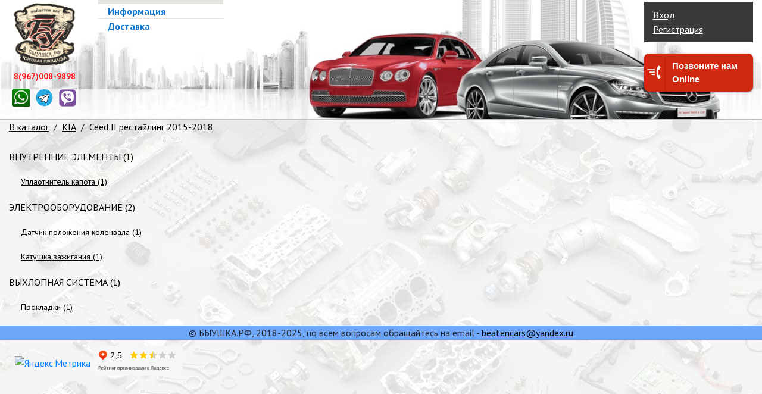

--- FILE ---
content_type: text/html; charset=UTF-8
request_url: https://xn--80ab1a9azaq.xn--p1ai/kia/Ceed-II-restajling-2015-2018/
body_size: 4071
content:
<!doctype html>
<html>
  <head>
    <meta charset="utf-8"/>
    <meta http-equiv="X-UA-Compatible" content="IE=edge"/>
    <meta name="viewport" content="width=device-width, initial-scale=1"/>
    <link href="https://xn--80ab1a9azaq.xn--p1ai/css/bootstrap.css" rel="stylesheet"/>
    <link href="https://xn--80ab1a9azaq.xn--p1ai/css/sce.css?1760103537" rel="stylesheet"/>
    <title>Раздел</title>
    <link href="https://fonts.googleapis.com/css?family=PT+Sans:300,300i,400,400i,700,700i&amp;subset=cyrillic" rel="stylesheet"/>
<link rel="apple-touch-icon" sizes="180x180" href="https://xn--80ab1a9azaq.xn--p1ai//apple-touch-icon.png">
<link rel="icon" type="image/png" sizes="32x32" href="https://xn--80ab1a9azaq.xn--p1ai//favicon-32x32.png">
<link rel="icon" type="image/png" sizes="16x16" href="https://xn--80ab1a9azaq.xn--p1ai//favicon-16x16.png">
<link rel="manifest" href="https://xn--80ab1a9azaq.xn--p1ai//site.webmanifest">
<link rel="mask-icon" href="https://xn--80ab1a9azaq.xn--p1ai//safari-pinned-tab.svg" color="#5bbad5">
<meta name="msapplication-TileColor" content="#2b5797">
<meta name="theme-color" content="#ffffff">
  </head>
  <body class="sce1" style="background-origin: content-box;">
    <div class="container-fluid sce2">
      <div class="row sce3">
        <div class="col-auto sce4">
          <a href="https://xn--80ab1a9azaq.xn--p1ai/">
            <img class="sce5" src="https://xn--80ab1a9azaq.xn--p1ai/images/ЛОГОТИП.png" alt/>
          </a>
          <a href="tel:+79670089898" class="sce6"><p><span style="font-size:14px">8(967)008-9898</span></p></a>
          <div class="sce7">
            <a href="https://xn--80ab1a9azaq.xn--p1ai/whatsapp://send?phone=+79670089898" target="_blank">
              <img class="sce8" src="https://xn--80ab1a9azaq.xn--p1ai/images/whats.png" alt/>
            </a>
            <a href="https://xn--80ab1a9azaq.xn--p1ai/tg://resolve?domain=beatencarsbot">
              <img class="sce9" src="https://xn--80ab1a9azaq.xn--p1ai/images/Телелрам1.png" alt/>
            </a>
            <a href="https://xn--80ab1a9azaq.xn--p1ai/viber://chat?number=+79670089898">
              <img class="sce10" src="https://xn--80ab1a9azaq.xn--p1ai/images/viber.png" alt/>
            </a>
          </div>
        </div>
        <div class="col">
          <div class="menu sce11 wb-main-menu">
            <ul>
              <li>
                <a class="user hidden" href="https://xn--80ab1a9azaq.xn--p1ai/cabinet-myrequests.htm">Мои запросы</a>
              </li>
              <li>
                <a class="provider hidden" href="https://xn--80ab1a9azaq.xn--p1ai/orderoutfit.htm">Заказ-наряды</a>
              </li>
              <li>
                <a class="provider hidden" href="https://xn--80ab1a9azaq.xn--p1ai/cabinet-requests.htm">Запросы от покупателей</a>
              </li>
              <li>
                <a class="provider hidden" href="https://xn--80ab1a9azaq.xn--p1ai/cabinet-products.htm">Склад</a>
              </li>
              <li>
                <a class="operator hidden" href="https://xn--80ab1a9azaq.xn--p1ai/operator-requests.htm">Оператор</a>
              </li>
              <li>
                <a class="user hidden" href="https://xn--80ab1a9azaq.xn--p1ai/settings.htm">Настройка</a>
              </li>
              <li>
                <a href="https://xn--80ab1a9azaq.xn--p1ai/info.htm">Информация</a>
              </li>
              <li>
                <a href="https://xn--80ab1a9azaq.xn--p1ai/tg://resolve?domain=AutoPartsExpressBot">Доставка</a>
              </li>
            </ul>
          </div>
        </div>
        <div class="col-12 col-sm-4 col-md-3 col-xl-2 sce12">
          <div class="sce13">


<div id="mainmenudata" data-in="0" data-isoper="0" data-isprovider="0"></div>
      <div class="container sce262">
        <a href="#" class="sce265 act-open-loginform"><p>Вход</p></a>
        <a href="#" class="sce265 act-open-regform"><p>Регистрация</p></a>
      </div>

</div>
          <div class="sce13">


<div id="CartDiv" data-flight="500">
<!--cartin start-->
  
<!--cartin end-->
</div>
</div>
          <div><a class="zingayaButton zingaya84a278f7f1ea4a3c9c6eb32b6effc694" id="zingayaButton84a278f7f1ea4a3c9c6eb32b6effc694" href="https://zingaya.com/widget/84a278f7f1ea4a3c9c6eb32b6effc694" onclick="window.open(this.href+'?referrer='+escape(window.location.href)+'', '_blank', 'width=236,height=220,resizable=no,toolbar=no,menubar=no,location=no,status=no'); return false;"></a>
<script>
var ZingayaConfig = {
  "buttonLabel": "Позвоните нам Onllne",
  "labelColor": "#ffffff",
  "labelFontSize": 15,
  "labelTextDecoration": "none",
  "labelFontWeight": "bold",
  "labelShadowDirection": "bottom",
  "labelShadowColor": "#ad1f09",
  "labelShadow": 0,
  "buttonBackgroundColor": "#d0280f",
  "buttonGradientColor1": "#d0280f",
  "buttonGradientColor2": "#d0280f",
  "buttonGradientColor3": "#d0280f",
  "buttonGradientColor4": "#d0280f",
  "buttonShadow": "false",
  "buttonHoverBackgroundColor": "#69ad26",
  "buttonHoverGradientColor1": "#db341b",
  "buttonHoverGradientColor2": "#db341b",
  "buttonHoverGradientColor3": "#d41313",
  "buttonHoverGradientColor4": "#db341b",
  "buttonActiveShadowColor1": "#ffffff",
  "buttonActiveShadowColor2": "#9e1705",
  "buttonCornerRadius": 8,
  "buttonPadding": 10,
  "iconColor": "#fff",
  "iconOpacity": 1,
  "iconDropShadow": 0,
  "iconShadowColor": "#13487f",
  "iconShadowDirection": "bottom",
  "iconShadowOpacity": 0.5,
  "callme_id": "84a278f7f1ea4a3c9c6eb32b6effc694",
  "poll_id": null,
  "analytics_id": null,
  "zid": "9ad0f2016d31e03363142cd3fccef2cf",
  "type": "button",
  "widgetPosition": "right",
  "plain_html": false,
  "save": 1
};
(function (d, t) {
  var g = d.createElement(t), s = d.getElementsByTagName(t) [0];
  g.src = '//d1bvayotk7lhk7.cloudfront.net/js/zingayabutton.js';
  g.async = ' true ';
  g.onload = g.onreadystatechange = function () {
    if (this.readyState && this.readyState != 'complete' && this.readyState != 'loaded') return;
    try {
      Zingaya.load(ZingayaConfig, 'zingaya84a278f7f1ea4a3c9c6eb32b6effc694');
      if (!Zingaya.SVG()) {
        var p = d.createElement(t);
        p.src = '// d1bvayotk7lhk7.cloudfront.net/PIE.js';
        p.async = 'true';
        s.parentNode.insertBefore(p, s);
        p.onload = p.onreadystatechange = function () {
          if (this.readyState && this.readyState != 'complete' && this.readyState != 'loaded') return;
          if (window.PIE)
            PIE.attach(document.getElementById("zingayaButton" + ZingayaConfig.callme_id));
        }
      }
    } catch (e) {
    }
  };
  s.parentNode.insertBefore(g, s);
}(document, 'script'));
</script></div>
        </div>
      </div>
    </div>
    <div class="container-fluid sce22">
      <div class="row">
        <div class="col-12">
          <div class="sce29">            <a href="#" class="sce30">В каталог</a>

              <div class="sce31"><p>&nbsp;/&nbsp;</p></div>
            <a href="https://xn--80ab1a9azaq.xn--p1ai/kia/" class="sce30">KIA</a>
              <div class="sce31"><p>&nbsp;/&nbsp;</p></div>
            <a href="#" class="sce32">Ceed II рестайлинг 2015-2018</a>
          </div>
        </div>
        <div class="col-12 col-md-3">
          <div>

  
  
    
                                                                                                                                                                                                                    <div class="sce33"><p>ВНУТРЕННИЕ ЭЛЕМЕНТЫ (1)</p></div>

                                                                                                                                                                                                                                                                                                                                                                                                                                                                                                                                                                                                                                                                                                                                                                                                                              <a href="?cp=716" class="sce34"><p>Уплаотнитель капота (1)</p></a>

                                                                                                            <div class="sce33"><p>ЭЛЕКТРООБОРУДОВАНИЕ (2)</p></div>

                                                                                                                                                                                                                                                                                                                                                                                                                                                                                                                                                                                                                                                                                                                  <a href="?cp=247" class="sce34"><p>Датчик положения коленвала (1)</p></a>

                                                                                                                                                                                                                                                                                              <a href="?cp=261" class="sce34"><p>Катушка зажигания (1)</p></a>

                                                                                                                                                                                                                                                                                                                                                                                                                                                                                                                                                                                                                                                                                                                                                                                                                                                                                                                                                                                                                                                                                                                                                                                                                                                            <div class="sce33"><p>ВЫХЛОПНАЯ СИСТЕМА (1)</p></div>

                                                                                                                                                                                                                                                                  <a href="?cp=653" class="sce34"><p>Прокладки (1)</p></a>

                                                                                                                                      </ul>
          </div>
        </div>
        <div class="col-12 col-md-9">
          <div>
  
          </div>
          <div>




</div>
        </div>
      </div>
    </div>
    <div class="container-fluid sce26">
      <div><p style="text-align:center">© БЫУШКА.РФ, 2018-2025, по всем вопросам обращайтесь на email - <a href="mailto:beatencars@yandex.ru"><span style="color:#000000"><u>beatencars@yandex.ru</u></span></a></p></div>
    </div>
    <div class="container-fluid sce27 d-flex align-items-center flex-wrap">
      <div><!-- MyCounter v.2.0 --
<script type="text/javascript">
my_id = 167995;
my_width = 88;
my_height = 61;
my_alt = "MyCounter - счётчик и статистика";
</script>
<script type="text/javascript"
  src="https://get.mycounter.ua/counter2.0.js">
</script><noscript>
<a target="_blank" href="https://mycounter.ua/"><img
src="https://get.mycounter.ua/counter.php?id=167995"
title="MyCounter - счётчик и статистика"
alt="MyCounter - счётчик и статистика"
width="88" height="61" border="0" /></a></noscript>
!--/ MyCounter --></div>
      <div class="sce28"><a href="https://webmaster.yandex.ru/sqi?host=быушка.рф"><img width="88" height="31" alt="" border="0" src="https://yandex.ru/cycounter?%D0%B1%D1%8B%D1%83%D1%88%D0%BA%D0%B0.%D1%80%D1%84&theme=light&lang=ru"/></a></div>
      <div class="sce28"><!-- Yandex.Metrika informer -->
<a href="https://metrika.yandex.ru/stat/?id=51783329&amp;from=informer"
target="_blank" rel="nofollow"><img src="https://informer.yandex.ru/informer/51783329/3_1_8EC6FFFF_6EA6F9FF_0_pageviews"
style="width:88px; height:31px; border:0;" alt="Яндекс.Метрика" title="Яндекс.Метрика: данные за сегодня (просмотры, визиты и уникальные посетители)" class="ym-advanced-informer" data-cid="51783329" data-lang="ru" /></a>
<!-- /Yandex.Metrika informer -->

<!-- Yandex.Metrika counter -->
<script type="text/javascript" >
   (function(m,e,t,r,i,k,a){m[i]=m[i]||function(){(m[i].a=m[i].a||[]).push(arguments)};
   m[i].l=1*new Date();k=e.createElement(t),a=e.getElementsByTagName(t)[0],k.async=1,k.src=r,a.parentNode.insertBefore(k,a)})
   (window, document, "script", "https://mc.yandex.ru/metrika/tag.js", "ym");

   ym(51783329, "init", {
        clickmap:true,
        trackLinks:true,
        webvisor:true,
        accurateTrackBounce:true,
        trackHash:true
   });
</script>
<noscript><div><img src="https://mc.yandex.ru/watch/51783329" style="position:absolute; left:-9999px;" alt="" /></div></noscript>
<!-- /Yandex.Metrika counter --></div>
      <div class="sce28"><iframe src="https://www.yandex.ru/sprav/widget/rating-badge/168970613280?type=rating" width="150" height="50" frameborder="0"></iframe></div>
    </div>
    <script type="text/javascript" src="https://xn--80ab1a9azaq.xn--p1ai/js/all.js?17601035"></script>
    <link rel="stylesheet" type="text/css" href="https://xn--80ab1a9azaq.xn--p1ai/js/phg-view1/view.css?17601035"/>
  <script type="text/javascript" src="https://xn--80ab1a9azaq.xn--p1ai/js/sct.all.js?1760103604"></script><link rel="stylesheet" type="text/css" href="https://xn--80ab1a9azaq.xn--p1ai/css/all.css?1760103604"/>
<div class="wb-store-ask-photo" >
  <div data-wb="before" class="scmodal fade" >
    <div class="scmodal-dialog" style="width: 500px;">
            <div class="container sce101">
        <a href="#" class="sce282" data-dismiss="modal"></a>
        <div class="sce123"><p>Запросить фото</p></div>
        <div class="form-group">
          <label class="form-control-label" for="i65712">Поставщику будет отправлен запрос на фото товара.Если нужно, напишите дополнительно свой вопрос:</label>
          <textarea type="text" class="form-control" id="i65712" name="msg"></textarea>
          <div class="invalid-feedback"></div>
        </div>
        <a href="#act-send" class="sce244">Отправить сообщение</a>
      </div>

    </div>
  </div>
  <div data-wb="after" class="scmodal fade">
    <div class="scmodal-dialog" style="width: 500px;">
            <div class="container sce101">
        <a href="#" class="sce282" data-dismiss="modal"></a>
        <div class="sce123"><p>Запросить фото</p></div>
        <div class="sce153"><p>Сообщение отправлено!</p></div>
      </div>

    </div>
  </div>
</div>
</body>
</html>


--- FILE ---
content_type: text/css
request_url: https://xn--80ab1a9azaq.xn--p1ai/css/sce.css?1760103537
body_size: 18198
content:
h1:last-child,h2:last-child,h3:last-child,h4:last-child,h5:last-child,h6:last-child,p:last-child{margin-bottom:0}a:hover{text-decoration:none}a[data-action]{cursor:pointer}.menu ul{display:-ms-flexbox;display:flex;-ms-flex-wrap:wrap;flex-wrap:wrap;list-style:none;padding:0;-ms-flex-pack:center;justify-content:center;margin:0}.menu ul li{padding-left:1rem;padding-right:1rem}.menu ul li a{white-space:nowrap}.menu ul.hidden{display:none}.phg>div{padding-bottom:15px}.slsh{position:relative}.slsh .slide{background-repeat:no-repeat;background-position:50% 50%;background-size:contain}.sce1{background:url(../images/Фон4.jpg) center top;font-family:PT Sans}.sce2{background:url(../images/8888888.jpg) right center/cover repeat-x,#ecebea;border-bottom:1px solid #bfbfbf}.sce3{min-height:200px}.sce5{max-width:120px;margin-top:5px}.sce6{margin-top:5px;color:#ff181e;font-weight:700;text-align:center;display:block}.sce7{margin-top:10px;margin-left:5px}.sce8{max-width:100%}.sce9{width:30px;max-width:30px;min-width:30px;height:30px;max-height:30px;min-height:30px;margin-left:5px}.sce10{max-width:100%;margin-left:5px}.sce11{max-width:210px}.sce11 ul{-ms-flex-direction:column;flex-direction:column}.sce11 ul li{border-top:1px solid #e5e4e1;font-size:1rem;color:#0973d1;font-weight:700}.sce11 ul li.current,.sce11 ul li:hover{color:#0a4980}.sce11 ul li a{font-size:1rem;color:#0973d1;font-weight:700}.sce11 ul li a:hover,.sce11 ul li.current a,.sce11 ul li:hover a{color:#0a4980}.sce13{padding-top:3px;padding-bottom:3px;margin-bottom:5px}.sce14{padding-top:20px;margin-bottom:5px;font-size:1.5rem;text-align:center}.sce15{padding-bottom:20px}.sce16{background-color:#ededed;padding-top:10px;padding-bottom:10px;border:1px solid #b4b4b4;border-radius:10px}.sce17{font-size:24px;text-align:center}.sce18{max-width:200px;background-color:#646464;padding-top:5px;padding-bottom:5px;border-radius:10px;margin-top:10px;color:#fff;text-align:center;display:-ms-flexbox;display:flex;margin-left:auto;margin-right:auto;-ms-flex-pack:center;justify-content:center;-ms-flex-align:center;align-items:center}.sce18:hover{background-color:#9d9d9d;color:#fff}.sce18:before{content:"";background-size:contain;background-repeat:no-repeat;-ms-flex-negative:0;flex-shrink:0;-ms-flex-positive:0;flex-grow:0;width:16px;height:16px;background-image:url(data:image/svg+xml,%3Csvg%20xmlns%3D%22http%3A%2F%2Fwww.w3.org%2F2000%2Fsvg%22%20width%3D%2224%22%20height%3D%2224%22%20fill%3D%22%23ffffff%22%3E%3Cpath%20d%3D%22M4%2011v2h12l-5.5%205.5%201.42%201.42L19.84%2012l-7.92-7.92L10.5%205.5%2016%2011H4z%22%2F%3E%3C%2Fsvg%3E)}.sce19{margin-top:5px}.sce20{min-height:45px}.sce21{max-width:200px;background-color:#646464;padding-top:5px;padding-bottom:5px;border-radius:10px;color:#fff;text-align:center;display:-ms-flexbox;display:flex;-ms-flex-pack:center;justify-content:center;-ms-flex-align:center;align-items:center}.sce21:hover{background-color:#9d9d9d;color:#fff}.sce21:before{content:"";background-size:contain;background-repeat:no-repeat;-ms-flex-negative:0;flex-shrink:0;-ms-flex-positive:0;flex-grow:0;width:16px;height:16px;background-image:url(data:image/svg+xml,%3Csvg%20xmlns%3D%22http%3A%2F%2Fwww.w3.org%2F2000%2Fsvg%22%20width%3D%2224%22%20height%3D%2224%22%20fill%3D%22%23ffffff%22%3E%3Cpath%20d%3D%22M9.5%203A6.5%206.5%200%200%201%2016%209.5c0%201.61-.59%203.09-1.56%204.23l.27.27h.79l5%205-1.5%201.5-5-5v-.79l-.27-.27A6.516%206.516%200%200%201%209.5%2016%206.5%206.5%200%200%201%203%209.5%206.5%206.5%200%200%201%209.5%203m0%202C7%205%205%207%205%209.5S7%2014%209.5%2014%2014%2012%2014%209.5%2012%205%209.5%205z%22%2F%3E%3C%2Fsvg%3E)}.sce22{margin-bottom:10px}.sce23{margin-top:20px}.sce24{color:#000;font-weight:700;display:block}.sce25{padding-left:20px;font-size:14px;color:#000;display:block}.sce26{background-color:#6ea6f9}.sce27{margin-top:10px}.sce28{margin-left:5px}.sce29{margin-bottom:16px}.sce30{max-width:100%;color:#000;text-decoration:underline;display:inline-block}.sce31{display:inline-block}.sce32{max-width:100%;color:#000;display:inline-block}.sce33{padding-top:10px;padding-bottom:10px;color:#000}.sce34{padding-top:10px;padding-bottom:10px;padding-left:20px;font-size:14px;color:#000;text-decoration:underline;display:block}.sce35{padding-top:10px;padding-bottom:10px;color:#000;font-weight:700}.sce36{padding-top:10px;padding-bottom:10px;padding-left:20px;font-size:14px;color:#000;font-weight:700}.sce37{color:#000;display:block}.sce38{color:#000;font-weight:700}.sce39{padding-left:20px;font-size:14px;color:#000;font-weight:700}.sce40{margin-top:15px;font-style:italic}.sce41{color:#000;text-decoration:underline;display:block}.sce42{padding-left:20px;font-size:14px;color:#000;text-decoration:underline;display:block}.sce43{font-size:1.5rem}.sce44{max-width:200px;background-color:#646464;padding-top:5px;padding-bottom:5px;margin-bottom:20px;color:#fff;text-align:center;display:block;margin-right:auto}.sce44:hover{background-color:#9d9d9d;color:#fff}.sce45{height:100%;padding-right:0;padding-left:0}.sce46{padding-right:0;padding-left:0}.sce47{height:100%;background-color:#757575;padding-top:20px;padding-right:0;padding-left:0}.sce49{text-align:left;display:-ms-flexbox;display:flex;-ms-flex-pack:start;justify-content:flex-start;-ms-flex-align:center;align-items:center;padding:10px}.sce49:before{content:"";background-size:contain;background-repeat:no-repeat;-ms-flex-negative:0;flex-shrink:0;-ms-flex-positive:0;flex-grow:0;width:36px;height:36px;background-image:url(data:image/svg+xml,%3Csvg%20xmlns%3D%22http%3A%2F%2Fwww.w3.org%2F2000%2Fsvg%22%20width%3D%2224%22%20height%3D%2224%22%20fill%3D%22%23ffffff%22%3E%3Cpath%20d%3D%22M3%206h18v2H3V6m0%205h18v2H3v-2m0%205h18v2H3v-2z%22%2F%3E%3C%2Fsvg%3E)}.sce50{width:100%;max-width:120px;display:block;margin-left:auto;margin-right:auto}.sce51{margin-top:5px;color:#fff;font-weight:700;text-align:center;display:block}.sce52{margin-top:10px;text-align:center}.sce53{padding-top:20px;padding-right:0;padding-left:0}.sce54{max-width:100%;padding-top:10px;padding-bottom:10px;padding-left:20px;font-size:1rem;color:#fff;text-align:left;display:-ms-flexbox;display:flex;-ms-flex-pack:start;justify-content:flex-start;-ms-flex-align:center;align-items:center}.sce54:hover{background-color:#3f3f3f;color:#fff;text-decoration:underline}.sce54:before{content:"";background-size:contain;background-repeat:no-repeat;-ms-flex-negative:0;flex-shrink:0;-ms-flex-positive:0;flex-grow:0;width:20px;height:20px;background-image:url(data:image/svg+xml,%3Csvg%20xmlns%3D%22http%3A%2F%2Fwww.w3.org%2F2000%2Fsvg%22%20width%3D%2224%22%20height%3D%2224%22%20fill%3D%22%23ffffff%22%3E%3Cpath%20d%3D%22M20.5%2014.5V16H19v-1.5h1.5m-2-5H17V9a3%203%200%200%201%203-3%203%203%200%200%201%203%203c0%20.97-.5%201.88-1.29%202.41l-.3.19c-.57.4-.91%201.01-.91%201.7v.2H19v-.2c0-1.19.6-2.3%201.59-2.95l.29-.19c.39-.26.62-.69.62-1.16A1.5%201.5%200%200%200%2020%207.5%201.5%201.5%200%200%200%2018.5%209v.5M9%2013c2.67%200%208%201.34%208%204v3H1v-3c0-2.66%205.33-4%208-4m0-9a4%204%200%200%201%204%204%204%204%200%200%201-4%204%204%204%200%200%201-4-4%204%204%200%200%201%204-4m0%2010.9c-2.97%200-6.1%201.46-6.1%202.1v1.1h12.2V17c0-.64-3.13-2.1-6.1-2.1m0-9A2.1%202.1%200%200%200%206.9%208%202.1%202.1%200%200%200%209%2010.1%202.1%202.1%200%200%200%2011.1%208%202.1%202.1%200%200%200%209%205.9z%22%2F%3E%3C%2Fsvg%3E);margin-right:5px}.sce55{max-width:100%;padding-top:10px;padding-bottom:10px;padding-left:20px;font-size:1rem;color:#fff;text-align:left;display:-ms-flexbox;display:flex;-ms-flex-pack:start;justify-content:flex-start;-ms-flex-align:center;align-items:center}.sce55:hover{background-color:#3f3f3f;color:#fff;text-decoration:underline}.sce55:before{content:"";background-size:contain;background-repeat:no-repeat;-ms-flex-negative:0;flex-shrink:0;-ms-flex-positive:0;flex-grow:0;width:20px;height:20px;background-image:url(data:image/svg+xml,%3Csvg%20xmlns%3D%22http%3A%2F%2Fwww.w3.org%2F2000%2Fsvg%22%20width%3D%2224%22%20height%3D%2224%22%20fill%3D%22%23ffffff%22%3E%3Cpath%20d%3D%22M3%203h18v2a2%202%200%200%200-2%202v12a2%202%200%200%201-2%202H7a2%202%200%200%201-2-2V7a2%202%200%200%200-2-2V3m4%202v2h5v1H7v1h3v1H7v1h3v1H7v1h5v1H7v1h3v1H7v3h10V5H7z%22%2F%3E%3C%2Fsvg%3E);margin-right:5px}.sce56{max-width:100%;padding-top:10px;padding-bottom:10px;padding-left:20px;font-size:1rem;color:#fff;text-align:left;display:-ms-flexbox;display:flex;-ms-flex-pack:start;justify-content:flex-start;-ms-flex-align:center;align-items:center}.sce56:hover{background-color:#3f3f3f;color:#fff;text-decoration:underline}.sce56:before{content:"";background-size:contain;background-repeat:no-repeat;-ms-flex-negative:0;flex-shrink:0;-ms-flex-positive:0;flex-grow:0;width:20px;height:20px;background-image:url(data:image/svg+xml,%3Csvg%20xmlns%3D%22http%3A%2F%2Fwww.w3.org%2F2000%2Fsvg%22%20width%3D%2224%22%20height%3D%2224%22%20fill%3D%22%23ffffff%22%3E%3Cpath%20d%3D%22M10%204a4%204%200%200%200-4%204%204%204%200%200%200%204%204%204%204%200%200%200%204-4%204%204%200%200%200-4-4m0%202a2%202%200%200%201%202%202%202%202%200%200%201-2%202%202%202%200%200%201-2-2%202%202%200%200%201%202-2m7%206c-.16%200-.24.08-.24.24l-.26%201.26c-.22.18-.54.34-.78.5l-1.28-.5c-.08%200-.24%200-.32.1l-.96%201.76c-.08.08-.08.24.08.32l1.04.82v1l-1.04.82c-.08.08-.16.24-.08.32l.96%201.76c.08.1.24.1.32.1l1.28-.5c.24.16.56.32.78.5l.26%201.26c0%20.16.08.24.24.24h2c.08%200%20.24-.08.24-.24l.16-1.26c.32-.18.64-.34.88-.5l1.22.5c.14%200%20.3%200%20.3-.1l1.04-1.76c.08-.08%200-.24-.08-.32l-1.04-.82v-1l1.04-.82c.08-.08.16-.24.08-.32L21.8%2013.6c0-.1-.16-.1-.3-.1l-1.22.5c-.24-.16-.56-.32-.88-.5l-.16-1.26c0-.16-.16-.24-.24-.24h-2m-7%201c-2.67%200-8%201.33-8%204v3h9.67c-.28-.59-.48-1.23-.58-1.9H3.9V17c0-.64%203.13-2.1%206.1-2.1.43%200%20.87.04%201.3.1.2-.64.47-1.24.82-1.79-.78-.13-1.52-.21-2.12-.21m8.04%202.5c.8%200%201.46.66%201.46%201.54%200%20.8-.66%201.46-1.46%201.46-.88%200-1.54-.66-1.54-1.46%200-.88.66-1.54%201.54-1.54z%22%2F%3E%3C%2Fsvg%3E);margin-right:5px}.sce57{max-width:100%;padding-top:10px;padding-bottom:10px;padding-left:20px;font-size:1rem;color:#fff;text-align:left;display:-ms-flexbox;display:flex;-ms-flex-pack:start;justify-content:flex-start;-ms-flex-align:center;align-items:center}.sce57:hover{background-color:#3f3f3f;color:#fff;text-decoration:underline}.sce57:before{content:"";background-size:contain;background-repeat:no-repeat;-ms-flex-negative:0;flex-shrink:0;-ms-flex-positive:0;flex-grow:0;width:20px;height:20px;background-image:url(data:image/svg+xml,%3Csvg%20xmlns%3D%22http%3A%2F%2Fwww.w3.org%2F2000%2Fsvg%22%20width%3D%2224%22%20height%3D%2224%22%20fill%3D%22%23ffffff%22%3E%3Cpath%20d%3D%22M22%2020h-4v3l-5-4.5%205-4.5v3h4v3M20%204H4a2%202%200%200%200-2%202v12a2%202%200%200%200%202%202h7v-2H4V8l8%205%208-5v7h2V6a2%202%200%200%200-2-2m-8%207L4%206h16z%22%2F%3E%3C%2Fsvg%3E);margin-right:5px}.sce58{max-width:100%;padding-top:10px;padding-bottom:10px;padding-left:20px;font-size:1rem;color:#fff;text-align:left;display:-ms-flexbox;display:flex;-ms-flex-pack:start;justify-content:flex-start;-ms-flex-align:center;align-items:center}.sce58:hover{background-color:#3f3f3f;color:#fff;text-decoration:underline}.sce58:before{content:"";background-size:contain;background-repeat:no-repeat;-ms-flex-negative:0;flex-shrink:0;-ms-flex-positive:0;flex-grow:0;width:20px;height:20px;background-image:url(data:image/svg+xml,%3Csvg%20xmlns%3D%22http%3A%2F%2Fwww.w3.org%2F2000%2Fsvg%22%20width%3D%221000%22%20height%3D%221000%22%20fill%3D%22%23ffffff%22%3E%3Cpath%20d%3D%22M810%20368h-63l19-218v-1c0-6-4-11-9-13l-1-1h-4v-1H451c-8%200-14%207-14%2015s6%2015%2014%2015h284l-29%20334v1l-7%2084H190l8-88h97c8%200%2015-6%2015-15%200-8-7-14-15-14h-94l18-186h154c8%200%2015-6%2015-14s-7-15-15-15H222l8-87h163c8%200%2014-7%2014-15s-6-15-14-15H217c-7%200-13%205-14%2012l-1%201v1l-10%20103H15c-8%200-15%207-15%2015s7%2014%2015%2014h174l-18%20186h-52c-8%200-14%206-14%2014%200%209%206%2015%2014%2015h50l-10%20101-15%20156v6c1%203%202%205%204%206v1c1%201%203%201%204%202h1v1h4c0%201%201%201%201%201h66c7%2054%2054%2097%20110%2097%2057%200%20103-43%20111-97h235c7%2054%2054%2097%20110%2097%2057%200%20103-43%20111-97h65s1%200%201-1h4v-1h2c0-1%201-1%201-1s1%200%201-1h1v-1h1v-1s1%200%201-1c0%200%200-1%201-1v-2c1%200%201%200%201-1v-2c1-5%2012-97%2018-157%201-17%202-32%202-40%200-105-85-191-190-191zm-66%2029h60l-8%2088h-60zM334%20836c-45%200-82-37-82-82s37-82%2082-82%2082%2037%2082%2082-37%2082-82%2082zm456%200c-45%200-82-37-82-82s37-82%2082-82%2082%2037%2082%2082-37%2082-82%2082zm163-97h-52c-8-54-54-97-111-97-56%200-103%2043-110%2097H445c-8-54-54-97-111-97s-103%2043-110%2097h-50l13-127h529s1%200%201-1h2v-1h1l1-1h1v-1h1v-1c1%200%201-1%201-1%200-1%201-1%201-1v-1s0-1%201-1v-3l1-1%207-84h76c44%200%2065%2023%2086%2048%2018%2020%2038%2042%2071%2048-4%2045-11%20103-14%20128zm17-157c-22-5-36-20-52-39-20-23-45-51-92-57l7-87c78%2012%20138%2079%20138%20160%200%205-1%2013-1%2023zM334%20700c-30%200-54%2024-54%2054s24%2054%2054%2054%2054-24%2054-54-24-54-54-54zm0%2078c-13%200-24-11-24-24s11-25%2024-25%2024%2011%2024%2025-10%2024-24%2024zm456-78c-30%200-54%2024-54%2054s24%2054%2054%2054%2054-24%2054-54-24-54-54-54zm0%2078c-13%200-24-11-24-24s11-25%2024-25%2024%2011%2024%2025-10%2024-24%2024zM139%20368H67c-8%200-15%207-15%2015s7%2014%2015%2014h72c8%200%2014-6%2014-14s-6-15-14-15z%22%2F%3E%3C%2Fsvg%3E);margin-right:5px}.sce59{max-width:100%;padding-top:10px;padding-bottom:10px;padding-left:20px;font-size:1rem;color:#fff;text-align:left;display:-ms-flexbox;display:flex;-ms-flex-pack:start;justify-content:flex-start;-ms-flex-align:center;align-items:center}.sce59:hover{background-color:#3f3f3f;color:#fff;text-decoration:underline}.sce59:before{content:"";background-size:contain;background-repeat:no-repeat;-ms-flex-negative:0;flex-shrink:0;-ms-flex-positive:0;flex-grow:0;width:20px;height:20px;background-image:url(data:image/svg+xml,%3Csvg%20xmlns%3D%22http%3A%2F%2Fwww.w3.org%2F2000%2Fsvg%22%20width%3D%2224%22%20height%3D%2224%22%20fill%3D%22%23ffffff%22%3E%3Cpath%20d%3D%22M6%2019h2v2H6v-2m6-16L2%208v13h2v-8h16v8h2V8L12%203m-4%208H4V9h4v2m6%200h-4V9h4v2m6%200h-4V9h4v2M6%2015h2v2H6v-2m4%200h2v2h-2v-2m0%204h2v2h-2v-2m4%200h2v2h-2v-2z%22%2F%3E%3C%2Fsvg%3E);margin-right:5px}.sce60{max-width:100%;padding-top:10px;padding-bottom:10px;padding-left:20px;font-size:1rem;color:#fff;text-align:left;display:-ms-flexbox;display:flex;-ms-flex-pack:start;justify-content:flex-start;-ms-flex-align:center;align-items:center}.sce60:hover{background-color:#3f3f3f;color:#fff;text-decoration:underline}.sce60:before{content:"";background-size:contain;background-repeat:no-repeat;-ms-flex-negative:0;flex-shrink:0;-ms-flex-positive:0;flex-grow:0;width:20px;height:20px;background-image:url(data:image/svg+xml,%3Csvg%20xmlns%3D%22http%3A%2F%2Fwww.w3.org%2F2000%2Fsvg%22%20width%3D%2224%22%20height%3D%2224%22%20fill%3D%22%23ffffff%22%3E%3Cpath%20d%3D%22M6%2010h1V3h7.5C17%203%2019%205%2019%207.5S17%2012%2014.5%2012H9v2h6v2H9v5H7v-5H6v-2h1v-2H6v-2m8.5-5H9v5h5.5A2.5%202.5%200%200%200%2017%207.5%202.5%202.5%200%200%200%2014.5%205z%22%2F%3E%3C%2Fsvg%3E);margin-right:5px}.sce61{max-width:100%;padding-top:10px;padding-bottom:10px;padding-left:20px;font-size:1rem;color:#fff;text-align:left;display:-ms-flexbox;display:flex;-ms-flex-pack:start;justify-content:flex-start;-ms-flex-align:center;align-items:center}.sce61:hover{background-color:#3f3f3f;color:#fff;text-decoration:underline}.sce61:before{content:"";background-size:contain;background-repeat:no-repeat;-ms-flex-negative:0;flex-shrink:0;-ms-flex-positive:0;flex-grow:0;width:20px;height:20px;background-image:url(data:image/svg+xml,%3Csvg%20xmlns%3D%22http%3A%2F%2Fwww.w3.org%2F2000%2Fsvg%22%20xmlns%3Axlink%3D%22http%3A%2F%2Fwww.w3.org%2F1999%2Fxlink%22%20version%3D%221.1%22%20width%3D%2224%22%20height%3D%2224%22%20viewBox%3D%220%200%2024%2024%22%20fill%3D%22%23ffffff%22%3E%3Cpath%20d%3D%22M22%2C3H2A2%2C2%200%200%2C0%200%2C5V19A2%2C2%200%200%2C0%202%2C21H22A2%2C2%200%200%2C0%2024%2C19V5A2%2C2%200%200%2C0%2022%2C3M22%2C19H2V5H22V19M19%2C18L21%2C16L19.5%2C14H17.85C17.63%2C13.37%2017.5%2C12.7%2017.5%2C12C17.5%2C11.3%2017.63%2C10.63%2017.85%2C10H19.5L21%2C8L19%2C6C17.7%2C7%2016.73%2C8.38%2016.28%2C10C16.1%2C10.64%2016%2C11.31%2016%2C12C16%2C12.69%2016.1%2C13.36%2016.28%2C14C16.73%2C15.61%2017.7%2C17%2019%2C18M9%2C12A3%2C3%200%200%2C0%2012%2C9A3%2C3%200%200%2C0%209%2C6A3%2C3%200%200%2C0%206%2C9A3%2C3%200%200%2C0%209%2C12M9%2C8A1%2C1%200%200%2C1%2010%2C9A1%2C1%200%200%2C1%209%2C10A1%2C1%200%200%2C1%208%2C9A1%2C1%200%200%2C1%209%2C8M15%2C16.59C15%2C14.09%2011.03%2C13%209%2C13C6.97%2C13%203%2C14.09%203%2C16.59V18H15V16.59M5.5%2C16C6.22%2C15.5%207.7%2C15%209%2C15C10.3%2C15%2011.77%2C15.5%2012.5%2C16H5.5Z%22%20%2F%3E%3C%2Fsvg%3E);margin-right:5px}.sce62{max-width:100%;padding-top:10px;padding-bottom:10px;padding-left:20px;font-size:1rem;color:#fff;text-align:left;display:-ms-flexbox;display:flex;-ms-flex-pack:start;justify-content:flex-start;-ms-flex-align:center;align-items:center}.sce62:hover{background-color:#3f3f3f;color:#fff;text-decoration:underline}.sce62:before{content:"";background-size:contain;background-repeat:no-repeat;-ms-flex-negative:0;flex-shrink:0;-ms-flex-positive:0;flex-grow:0;width:20px;height:20px;background-image:url(data:image/svg+xml,%3Csvg%20xmlns%3D%22http%3A%2F%2Fwww.w3.org%2F2000%2Fsvg%22%20xmlns%3Axlink%3D%22http%3A%2F%2Fwww.w3.org%2F1999%2Fxlink%22%20version%3D%221.1%22%20width%3D%2224%22%20height%3D%2224%22%20viewBox%3D%220%200%2024%2024%22%20fill%3D%22%23ffffff%22%3E%3Cpath%20d%3D%22M12%2C8A4%2C4%200%200%2C1%2016%2C12A4%2C4%200%200%2C1%2012%2C16A4%2C4%200%200%2C1%208%2C12A4%2C4%200%200%2C1%2012%2C8M12%2C10A2%2C2%200%200%2C0%2010%2C12A2%2C2%200%200%2C0%2012%2C14A2%2C2%200%200%2C0%2014%2C12A2%2C2%200%200%2C0%2012%2C10M10%2C22C9.75%2C22%209.54%2C21.82%209.5%2C21.58L9.13%2C18.93C8.5%2C18.68%207.96%2C18.34%207.44%2C17.94L4.95%2C18.95C4.73%2C19.03%204.46%2C18.95%204.34%2C18.73L2.34%2C15.27C2.21%2C15.05%202.27%2C14.78%202.46%2C14.63L4.57%2C12.97L4.5%2C12L4.57%2C11L2.46%2C9.37C2.27%2C9.22%202.21%2C8.95%202.34%2C8.73L4.34%2C5.27C4.46%2C5.05%204.73%2C4.96%204.95%2C5.05L7.44%2C6.05C7.96%2C5.66%208.5%2C5.32%209.13%2C5.07L9.5%2C2.42C9.54%2C2.18%209.75%2C2%2010%2C2H14C14.25%2C2%2014.46%2C2.18%2014.5%2C2.42L14.87%2C5.07C15.5%2C5.32%2016.04%2C5.66%2016.56%2C6.05L19.05%2C5.05C19.27%2C4.96%2019.54%2C5.05%2019.66%2C5.27L21.66%2C8.73C21.79%2C8.95%2021.73%2C9.22%2021.54%2C9.37L19.43%2C11L19.5%2C12L19.43%2C13L21.54%2C14.63C21.73%2C14.78%2021.79%2C15.05%2021.66%2C15.27L19.66%2C18.73C19.54%2C18.95%2019.27%2C19.04%2019.05%2C18.95L16.56%2C17.95C16.04%2C18.34%2015.5%2C18.68%2014.87%2C18.93L14.5%2C21.58C14.46%2C21.82%2014.25%2C22%2014%2C22H10M11.25%2C4L10.88%2C6.61C9.68%2C6.86%208.62%2C7.5%207.85%2C8.39L5.44%2C7.35L4.69%2C8.65L6.8%2C10.2C6.4%2C11.37%206.4%2C12.64%206.8%2C13.8L4.68%2C15.36L5.43%2C16.66L7.86%2C15.62C8.63%2C16.5%209.68%2C17.14%2010.87%2C17.38L11.24%2C20H12.76L13.13%2C17.39C14.32%2C17.14%2015.37%2C16.5%2016.14%2C15.62L18.57%2C16.66L19.32%2C15.36L17.2%2C13.81C17.6%2C12.64%2017.6%2C11.37%2017.2%2C10.2L19.31%2C8.65L18.56%2C7.35L16.15%2C8.39C15.38%2C7.5%2014.32%2C6.86%2013.12%2C6.62L12.75%2C4H11.25Z%22%20%2F%3E%3C%2Fsvg%3E);margin-right:5px}.sce63{padding-right:0;padding-left:0;margin-top:auto}.sce64{max-width:100%;padding-top:10px;padding-bottom:10px;padding-left:20px;font-size:1rem;color:#fff;text-align:left;display:-ms-flexbox;display:flex;-ms-flex-pack:start;justify-content:flex-start;-ms-flex-align:center;align-items:center}.sce64:hover{background-color:#3f3f3f;color:#fff;text-decoration:underline}.sce64:before{content:"";background-size:contain;background-repeat:no-repeat;-ms-flex-negative:0;flex-shrink:0;-ms-flex-positive:0;flex-grow:0;width:20px;height:20px;background-image:url(data:image/svg+xml,%3Csvg%20xmlns%3D%22http%3A%2F%2Fwww.w3.org%2F2000%2Fsvg%22%20width%3D%2224%22%20height%3D%2224%22%20fill%3D%22%23ffffff%22%3E%3Cpath%20d%3D%22M15%208v8H5V8h10m1-2H4a1%201%200%200%200-1%201v10a1%201%200%200%200%201%201h12a1%201%200%200%200%201-1v-3.5l4%204v-11l-4%204V7a1%201%200%200%200-1-1z%22%2F%3E%3C%2Fsvg%3E);margin-right:5px}.sce65{max-width:100%;padding-top:10px;padding-bottom:10px;padding-left:20px;font-size:1rem;color:#fff;text-align:left;display:-ms-flexbox;display:flex;-ms-flex-pack:start;justify-content:flex-start;-ms-flex-align:center;align-items:center}.sce65:hover{background-color:#3f3f3f;color:#fff;text-decoration:underline}.sce65:before{content:"";background-size:contain;background-repeat:no-repeat;-ms-flex-negative:0;flex-shrink:0;-ms-flex-positive:0;flex-grow:0;width:20px;height:20px;background-image:url(data:image/svg+xml,%3Csvg%20xmlns%3D%22http%3A%2F%2Fwww.w3.org%2F2000%2Fsvg%22%20width%3D%2224%22%20height%3D%2224%22%20fill%3D%22%23ffffff%22%3E%3Cpath%20d%3D%22m19%203-6%206%202%202%207-7V3m-10%209.5a.5.5%200%200%201-.5-.5.5.5%200%200%201%20.5-.5.5.5%200%200%201%20.5.5.5.5%200%200%201-.5.5M6%2020a2%202%200%200%201-2-2%202%202%200%200%201%202-2%202%202%200%200%201%202%202%202%202%200%200%201-2%202M6%208a2%202%200%200%201-2-2%202%202%200%200%201%202-2%202%202%200%200%201%202%202%202%202%200%200%201-2%202m3.64-.36c.23-.5.36-1.05.36-1.64a4%204%200%200%200-4-4%204%204%200%200%200-4%204%204%204%200%200%200%204%204c.59%200%201.14-.13%201.64-.36L10%2012l-2.36%202.36C7.14%2014.13%206.59%2014%206%2014a4%204%200%200%200-4%204%204%204%200%200%200%204%204%204%204%200%200%200%204-4c0-.59-.13-1.14-.36-1.64L12%2014l7%207h3v-1L9.64%207.64z%22%2F%3E%3C%2Fsvg%3E);margin-right:5px}.sce66{background-color:#ecebea;border-bottom:1px solid #bfbfbf}.sce67{height:100%}.sce68{width:40px;max-width:100%;display:-ms-inline-flexbox;display:inline-flex;-ms-flex-pack:center;justify-content:center;-ms-flex-align:center;align-items:center}.sce68:before{content:"";background-size:contain;background-repeat:no-repeat;-ms-flex-negative:0;flex-shrink:0;-ms-flex-positive:0;flex-grow:0;width:24px;height:24px;background-image:url(data:image/svg+xml,%3Csvg%20xmlns%3D%22http%3A%2F%2Fwww.w3.org%2F2000%2Fsvg%22%20width%3D%2224%22%20height%3D%2224%22%20fill%3D%22%23686868%22%3E%3Cpath%20d%3D%22M11%2013h10v-2H11m0-2h10V7H11M3%203v2h18V3M3%2021h18v-2H3m0-7%204%204V8m4%209h10v-2H11v2z%22%2F%3E%3C%2Fsvg%3E)}.sce69{width:40px;max-width:100%;display:-ms-inline-flexbox;display:inline-flex;-ms-flex-pack:center;justify-content:center;-ms-flex-align:center;align-items:center}.sce69:before{content:"";background-size:contain;background-repeat:no-repeat;-ms-flex-negative:0;flex-shrink:0;-ms-flex-positive:0;flex-grow:0;width:24px;height:24px;background-image:url(data:image/svg+xml,%3Csvg%20xmlns%3D%22http%3A%2F%2Fwww.w3.org%2F2000%2Fsvg%22%20width%3D%2224%22%20height%3D%2224%22%20fill%3D%22%23686868%22%3E%3Cpath%20d%3D%22M11%2013h10v-2H11m0-2h10V7H11M3%203v2h18V3M11%2017h10v-2H11M3%208v8l4-4m-4%209h18v-2H3v2z%22%2F%3E%3C%2Fsvg%3E)}.sce70{width:40px;max-width:100%;display:-ms-inline-flexbox;display:inline-flex;-ms-flex-pack:center;justify-content:center;-ms-flex-align:center;align-items:center}.sce70:before{content:"";background-size:contain;background-repeat:no-repeat;-ms-flex-negative:0;flex-shrink:0;-ms-flex-positive:0;flex-grow:0;width:36px;height:36px;background-image:url(data:image/svg+xml,%3Csvg%20xmlns%3D%22http%3A%2F%2Fwww.w3.org%2F2000%2Fsvg%22%20width%3D%2224%22%20height%3D%2224%22%20fill%3D%22%23686868%22%3E%3Cpath%20d%3D%22M3%206h18v2H3V6m0%205h18v2H3v-2m0%205h18v2H3v-2z%22%2F%3E%3C%2Fsvg%3E)}.sce71{margin-left:auto}.sce72{padding-top:3px;padding-bottom:3px}.sce73{padding-bottom:5px;border-bottom:1px solid #bfbfbf;margin-bottom:20px}.sce74{max-width:100%;font-size:1.3rem;color:#0973d1;text-decoration:underline;display:block;float:left}.sce75{max-width:100%;font-size:1.3rem;color:#0973d1;text-decoration:underline;display:inline-block}.sce76{margin-right:5px}.sce77{width:100px;margin-bottom:0}.sce78{max-width:100%;display:-ms-flexbox;display:flex;-ms-flex-pack:center;justify-content:center;-ms-flex-align:center;align-items:center}.sce78:before{content:"";background-size:contain;background-repeat:no-repeat;-ms-flex-negative:0;flex-shrink:0;-ms-flex-positive:0;flex-grow:0;width:16px;height:16px;background-image:url(data:image/svg+xml,%3Csvg%20xmlns%3D%22http%3A%2F%2Fwww.w3.org%2F2000%2Fsvg%22%20width%3D%2224%22%20height%3D%2224%22%3E%3Cpath%20d%3D%22M19%206.41%2017.59%205%2012%2010.59%206.41%205%205%206.41%2010.59%2012%205%2017.59%206.41%2019%2012%2013.41%2017.59%2019%2019%2017.59%2013.41%2012%2019%206.41z%22%2F%3E%3C%2Fsvg%3E)}.sce79{margin-top:10px;margin-bottom:10px}.sce80{max-width:100px;background-color:#ccc;border:2px groove;color:#000;text-align:center;display:-ms-flexbox;display:flex;margin-left:auto;margin-right:auto;-ms-flex-pack:center;justify-content:center;-ms-flex-align:center;align-items:center;padding:5px}.sce80:before{content:"";background-size:contain;background-repeat:no-repeat;-ms-flex-negative:0;flex-shrink:0;-ms-flex-positive:0;flex-grow:0;width:16px;height:16px;background-image:url(data:image/svg+xml,%3Csvg%20xmlns%3D%22http%3A%2F%2Fwww.w3.org%2F2000%2Fsvg%22%20width%3D%2224%22%20height%3D%2224%22%20fill%3D%22%23000000%22%3E%3Cpath%20d%3D%22M12%209a3%203%200%200%200-3%203%203%203%200%200%200%203%203%203%203%200%200%200%203-3%203%203%200%200%200-3-3m0%208a5%205%200%200%201-5-5%205%205%200%200%201%205-5%205%205%200%200%201%205%205%205%205%200%200%201-5%205m0-12.5C7%204.5%202.73%207.61%201%2012c1.73%204.39%206%207.5%2011%207.5s9.27-3.11%2011-7.5c-1.73-4.39-6-7.5-11-7.5z%22%2F%3E%3C%2Fsvg%3E)}.sce81{max-width:100%;background-color:#ccc;border:1px solid grey;margin-right:20px;color:#000;display:inline-block;padding:5px 10px}.sce82{max-width:100%;background-color:#ccc;border:1px solid grey;color:#000;display:inline-block;padding:5px 10px}.sce83{max-width:35px;background-color:#e5e5e5;border:1px outset #f2f2f2;color:#000;text-align:center;display:-ms-flexbox;display:flex;margin-left:auto;margin-right:auto;-ms-flex-pack:center;justify-content:center;-ms-flex-align:center;align-items:center;padding:5px}.sce83:before{content:"";background-size:contain;background-repeat:no-repeat;-ms-flex-negative:0;flex-shrink:0;-ms-flex-positive:0;flex-grow:0;width:16px;height:16px;background-image:url(data:image/svg+xml,%3Csvg%20xmlns%3D%22http%3A%2F%2Fwww.w3.org%2F2000%2Fsvg%22%20width%3D%2224%22%20height%3D%2224%22%20fill%3D%22%23000000%22%3E%3Cpath%20d%3D%22M20.71%207.04c.39-.39.39-1.04%200-1.41l-2.34-2.34c-.37-.39-1.02-.39-1.41%200l-1.84%201.83%203.75%203.75M3%2017.25V21h3.75L17.81%209.93l-3.75-3.75L3%2017.25z%22%2F%3E%3C%2Fsvg%3E)}.sce84{max-width:35px;background-color:#e5e5e5;border:1px outset #f2f2f2;color:#000;text-align:center;display:-ms-flexbox;display:flex;margin-left:auto;margin-right:auto;-ms-flex-pack:center;justify-content:center;-ms-flex-align:center;align-items:center;padding:5px}.sce84:before{content:"";background-size:contain;background-repeat:no-repeat;-ms-flex-negative:0;flex-shrink:0;-ms-flex-positive:0;flex-grow:0;width:16px;height:16px;background-image:url(data:image/svg+xml,%3Csvg%20xmlns%3D%22http%3A%2F%2Fwww.w3.org%2F2000%2Fsvg%22%20width%3D%2224%22%20height%3D%2224%22%20fill%3D%22%23000000%22%3E%3Cpath%20d%3D%22M19%2021H8V7h11m0-2H8a2%202%200%200%200-2%202v14a2%202%200%200%200%202%202h11a2%202%200%200%200%202-2V7a2%202%200%200%200-2-2m-3-4H4a2%202%200%200%200-2%202v14h2V3h12V1z%22%2F%3E%3C%2Fsvg%3E)}.sce85{max-width:35px;background-color:#e5e5e5;border:1px outset #f2f2f2;color:#000;text-align:center;display:-ms-flexbox;display:flex;margin-left:auto;margin-right:auto;-ms-flex-pack:center;justify-content:center;-ms-flex-align:center;align-items:center;padding:5px}.sce85:before{content:"";background-size:contain;background-repeat:no-repeat;-ms-flex-negative:0;flex-shrink:0;-ms-flex-positive:0;flex-grow:0;width:16px;height:16px;background-image:url(data:image/svg+xml,%3Csvg%20xmlns%3D%22http%3A%2F%2Fwww.w3.org%2F2000%2Fsvg%22%20width%3D%2224%22%20height%3D%2224%22%20fill%3D%22%23000000%22%3E%3Cpath%20d%3D%22M12%202a2%202%200%200%201%202%202%202%202%200%200%201-2%202%202%202%200%200%201-2-2%202%202%200%200%201%202-2m-1.5%205h3a2%202%200%200%201%202%202v5.5H14V22h-4v-7.5H8.5V9a2%202%200%200%201%202-2z%22%2F%3E%3C%2Fsvg%3E)}.sce86{max-width:35px;background-color:#e5e5e5;border:1px outset #f2f2f2;color:#000;text-align:center;display:-ms-flexbox;display:flex;margin-left:auto;margin-right:auto;-ms-flex-pack:center;justify-content:center;-ms-flex-align:center;align-items:center;padding:5px}.sce86:before{content:"";background-size:contain;background-repeat:no-repeat;-ms-flex-negative:0;flex-shrink:0;-ms-flex-positive:0;flex-grow:0;width:16px;height:16px;background-image:url(data:image/svg+xml,%3Csvg%20xmlns%3D%22http%3A%2F%2Fwww.w3.org%2F2000%2Fsvg%22%20width%3D%2224%22%20height%3D%2224%22%20fill%3D%22%23000000%22%3E%3Cpath%20d%3D%22M18%203H6v4h12m1%205a1%201%200%200%201-1-1%201%201%200%200%201%201-1%201%201%200%200%201%201%201%201%201%200%200%201-1%201m-3%207H8v-5h8m3-6H5a3%203%200%200%200-3%203v6h4v4h12v-4h4v-6a3%203%200%200%200-3-3z%22%2F%3E%3C%2Fsvg%3E)}.sce87{max-width:35px;background-color:#e5e5e5;border:1px outset #f2f2f2;color:#000;text-align:center;display:-ms-flexbox;display:flex;margin-left:auto;margin-right:auto;-ms-flex-pack:center;justify-content:center;-ms-flex-align:center;align-items:center;padding:5px}.sce87:before{content:"";background-size:contain;background-repeat:no-repeat;-ms-flex-negative:0;flex-shrink:0;-ms-flex-positive:0;flex-grow:0;width:16px;height:16px;background-image:url(data:image/svg+xml,%3Csvg%20xmlns%3D%22http%3A%2F%2Fwww.w3.org%2F2000%2Fsvg%22%20width%3D%2224%22%20height%3D%2224%22%20fill%3D%22%23000000%22%3E%3Cpath%20d%3D%22M13%209V3.5L18.5%209M6%202c-1.11%200-2%20.89-2%202v16a2%202%200%200%200%202%202h12a2%202%200%200%200%202-2V8l-6-6H6z%22%2F%3E%3C%2Fsvg%3E)}.sce88{max-width:35px;background-color:#e5e5e5;border:1px outset #f2f2f2;color:#000;text-align:center;display:-ms-flexbox;display:flex;margin-left:auto;margin-right:auto;-ms-flex-pack:center;justify-content:center;-ms-flex-align:center;align-items:center;padding:5px}.sce88:before{content:"";background-size:contain;background-repeat:no-repeat;-ms-flex-negative:0;flex-shrink:0;-ms-flex-positive:0;flex-grow:0;width:16px;height:16px;background-image:url(data:image/svg+xml,%3Csvg%20xmlns%3D%22http%3A%2F%2Fwww.w3.org%2F2000%2Fsvg%22%20width%3D%2224%22%20height%3D%2224%22%20fill%3D%22%23000000%22%3E%3Cpath%20d%3D%22M6%2010h1V3h7.5C17%203%2019%205%2019%207.5S17%2012%2014.5%2012H9v2h6v2H9v5H7v-5H6v-2h1v-2H6v-2m8.5-5H9v5h5.5A2.5%202.5%200%200%200%2017%207.5%202.5%202.5%200%200%200%2014.5%205z%22%2F%3E%3C%2Fsvg%3E)}.sce89{max-width:35px;background-color:#e5e5e5;border:1px outset #f2f2f2;color:#000;text-align:center;display:-ms-flexbox;display:flex;margin-left:auto;margin-right:auto;-ms-flex-pack:center;justify-content:center;-ms-flex-align:center;align-items:center;padding:5px}.sce89:before{content:"";background-size:contain;background-repeat:no-repeat;-ms-flex-negative:0;flex-shrink:0;-ms-flex-positive:0;flex-grow:0;width:16px;height:16px;background-image:url(data:image/svg+xml,%3Csvg%20xmlns%3D%22http%3A%2F%2Fwww.w3.org%2F2000%2Fsvg%22%20width%3D%2224%22%20height%3D%2224%22%20fill%3D%22%23000000%22%3E%3Cpath%20d%3D%22M12%209a2%202%200%200%201-2-2%202%202%200%200%201%202-2c1.11%200%202%20.89%202%202a2%202%200%200%201-2%202m0%205a2%202%200%200%201-2-2%202%202%200%200%201%202-2c1.11%200%202%20.89%202%202a2%202%200%200%201-2%202m0%205a2%202%200%200%201-2-2%202%202%200%200%201%202-2c1.11%200%202%20.89%202%202a2%202%200%200%201-2%202m8-9h-3V8.86c1.72-.45%203-2%203-3.86h-3V4a1%201%200%200%200-1-1H8a1%201%200%200%200-1%201v1H4c0%201.86%201.28%203.41%203%203.86V10H4c0%201.86%201.28%203.41%203%203.86V15H4c0%201.86%201.28%203.41%203%203.86V20a1%201%200%200%200%201%201h8a1%201%200%200%200%201-1v-1.14c1.72-.45%203-2%203-3.86h-3v-1.14c1.72-.45%203-2%203-3.86z%22%2F%3E%3C%2Fsvg%3E)}.sce90{max-width:35px;background-color:#e5e5e5;border:1px outset #f2f2f2;color:#000;text-align:center;display:-ms-flexbox;display:flex;margin-left:auto;margin-right:auto;-ms-flex-pack:center;justify-content:center;-ms-flex-align:center;align-items:center;padding:5px}.sce90:before{content:"";background-size:contain;background-repeat:no-repeat;-ms-flex-negative:0;flex-shrink:0;-ms-flex-positive:0;flex-grow:0;width:16px;height:16px;background-image:url(data:image/svg+xml,%3Csvg%20xmlns%3D%22http%3A%2F%2Fwww.w3.org%2F2000%2Fsvg%22%20width%3D%2224%22%20height%3D%2224%22%20fill%3D%22%23000000%22%3E%3Cpath%20d%3D%22M6%2019a2%202%200%200%200%202%202h8a2%202%200%200%200%202-2V7H6v12m2.46-7.12%201.41-1.41L12%2012.59l2.12-2.12%201.41%201.41L13.41%2014l2.12%202.12-1.41%201.41L12%2015.41l-2.12%202.12-1.41-1.41L10.59%2014l-2.13-2.12M15.5%204l-1-1h-5l-1%201H5v2h14V4h-3.5z%22%2F%3E%3C%2Fsvg%3E)}.sce91{max-width:35px;background-color:#e5e5e5;border:1px outset #f2f2f2;color:#000;text-align:center;display:-ms-flexbox;display:flex;margin-left:auto;margin-right:auto;-ms-flex-pack:center;justify-content:center;-ms-flex-align:center;align-items:center;padding:5px}.sce91:before{content:"";background-size:contain;background-repeat:no-repeat;-ms-flex-negative:0;flex-shrink:0;-ms-flex-positive:0;flex-grow:0;width:16px;height:16px;background-image:url(data:image/svg+xml,%3Csvg%20xmlns%3D%22http%3A%2F%2Fwww.w3.org%2F2000%2Fsvg%22%20width%3D%2224%22%20height%3D%2224%22%20fill%3D%22%23000000%22%3E%3Cpath%20d%3D%22M19%2013h-6v6h-2v-6H5v-2h6V5h2v6h6v2z%22%2F%3E%3C%2Fsvg%3E)}.sce92{max-width:35px;background-color:#e5e5e5;border:1px outset #f2f2f2;color:#000;text-align:center;display:-ms-flexbox;display:flex;margin-left:auto;margin-right:auto;-ms-flex-pack:center;justify-content:center;-ms-flex-align:center;align-items:center;padding:5px}.sce92:before{content:"";background-size:contain;background-repeat:no-repeat;-ms-flex-negative:0;flex-shrink:0;-ms-flex-positive:0;flex-grow:0;width:16px;height:16px;background-image:url(data:image/svg+xml,%3Csvg%20xmlns%3D%22http%3A%2F%2Fwww.w3.org%2F2000%2Fsvg%22%20width%3D%2224%22%20height%3D%2224%22%20fill%3D%22%23000000%22%3E%3Cpath%20d%3D%22M12%203%202%2012h3v8h14v-8h3L12%203m0%204.7c2.1%200%203.8%201.7%203.8%203.8%200%203-3.8%206.5-3.8%206.5s-3.8-3.5-3.8-6.5c0-2.1%201.7-3.8%203.8-3.8m0%202.3a1.5%201.5%200%200%200-1.5%201.5A1.5%201.5%200%200%200%2012%2013a1.5%201.5%200%200%200%201.5-1.5A1.5%201.5%200%200%200%2012%2010z%22%2F%3E%3C%2Fsvg%3E)}.sce93{max-width:35px;background-color:#e5e5e5;border:1px outset #f2f2f2;color:#000;text-align:center;display:-ms-flexbox;display:flex;margin-left:auto;margin-right:auto;-ms-flex-pack:center;justify-content:center;-ms-flex-align:center;align-items:center;padding:5px}.sce93:before{content:"";background-size:contain;background-repeat:no-repeat;-ms-flex-negative:0;flex-shrink:0;-ms-flex-positive:0;flex-grow:0;width:16px;height:16px;background-image:url(data:image/svg+xml,%3Csvg%20xmlns%3D%22http%3A%2F%2Fwww.w3.org%2F2000%2Fsvg%22%20width%3D%2224%22%20height%3D%2224%22%20fill%3D%22%23000000%22%3E%3Cpath%20d%3D%22M12.04%202c-5.46%200-9.91%204.45-9.91%209.91%200%201.75.46%203.45%201.32%204.95L2.05%2022l5.25-1.38c1.45.79%203.08%201.21%204.74%201.21%205.46%200%209.91-4.45%209.91-9.91%200-2.65-1.03-5.14-2.9-7.01A9.816%209.816%200%200%200%2012.04%202m.01%201.67c2.2%200%204.26.86%205.82%202.42a8.225%208.225%200%200%201%202.41%205.83c0%204.54-3.7%208.23-8.24%208.23-1.48%200-2.93-.39-4.19-1.15l-.3-.17-3.12.82.83-3.04-.2-.32a8.188%208.188%200%200%201-1.26-4.38c.01-4.54%203.7-8.24%208.25-8.24M8.53%207.33c-.16%200-.43.06-.66.31-.22.25-.87.86-.87%202.07%200%201.22.89%202.39%201%202.56.14.17%201.76%202.67%204.25%203.73.59.27%201.05.42%201.41.53.59.19%201.13.16%201.56.1.48-.07%201.46-.6%201.67-1.18.21-.58.21-1.07.15-1.18-.07-.1-.23-.16-.48-.27-.25-.14-1.47-.74-1.69-.82-.23-.08-.37-.12-.56.12-.16.25-.64.81-.78.97-.15.17-.29.19-.53.07-.26-.13-1.06-.39-2-1.23-.74-.66-1.23-1.47-1.38-1.72-.12-.24-.01-.39.11-.5.11-.11.27-.29.37-.44.13-.14.17-.25.25-.41.08-.17.04-.31-.02-.43-.06-.11-.56-1.35-.77-1.84-.2-.48-.4-.42-.56-.43-.14%200-.3-.01-.47-.01z%22%2F%3E%3C%2Fsvg%3E)}.sce94{max-width:35px;background-color:#e5e5e5;border:1px outset #f2f2f2;color:#000;text-align:center;display:-ms-flexbox;display:flex;margin-left:auto;margin-right:auto;-ms-flex-pack:center;justify-content:center;-ms-flex-align:center;align-items:center;padding:5px}.sce94:before{content:"";background-size:contain;background-repeat:no-repeat;-ms-flex-negative:0;flex-shrink:0;-ms-flex-positive:0;flex-grow:0;width:16px;height:16px;background-image:url(data:image/svg+xml,%3Csvg%20xmlns%3D%22http%3A%2F%2Fwww.w3.org%2F2000%2Fsvg%22%20width%3D%2224%22%20height%3D%2224%22%20fill%3D%22%23000000%22%3E%3Cpath%20d%3D%22m9.78%2018.65.28-4.23%207.68-6.92c.34-.31-.07-.46-.52-.19L7.74%2013.3%203.64%2012c-.88-.25-.89-.86.2-1.3l15.97-6.16c.73-.33%201.43.18%201.15%201.3l-2.72%2012.81c-.19.91-.74%201.13-1.5.71L12.6%2016.3l-1.99%201.93c-.23.23-.42.42-.83.42z%22%2F%3E%3C%2Fsvg%3E)}.sce95{background-color:#363636}.sce96{color:#fff}.sce97{width:auto;margin-right:0;margin-left:auto}.sce98{font-size:1.5rem;color:#0973d1;text-decoration:underline;display:inline-block}.sce99{padding-right:5px;padding-left:5px;font-size:1.5rem;display:inline-block}.sce100{font-size:1.5rem;display:inline-block}.sce101{max-width:500px;background-color:#e5e6e8;padding-top:15px;padding-bottom:15px;border:1px solid #747474}.sce102{background-color:#e5e6e8;padding:0 0 15px}.sce103{font-size:1.2em;font-weight:700}.sce104{padding-right:0}.sce105{max-width:100px;background-color:#aeaeae;border:2px groove;color:#000;text-align:center;display:-ms-flexbox;display:flex;margin-left:auto;margin-right:auto;-ms-flex-pack:center;justify-content:center;-ms-flex-align:center;align-items:center;padding:5px}.sce105:before{content:"";background-size:contain;background-repeat:no-repeat;-ms-flex-negative:0;flex-shrink:0;-ms-flex-positive:0;flex-grow:0;width:24px;height:24px;background-image:url(data:image/svg+xml,%3Csvg%20xmlns%3D%22http%3A%2F%2Fwww.w3.org%2F2000%2Fsvg%22%20width%3D%2224%22%20height%3D%2224%22%20fill%3D%22%23000000%22%3E%3Cpath%20d%3D%22M19%206.41%2017.59%205%2012%2010.59%206.41%205%205%206.41%2010.59%2012%205%2017.59%206.41%2019%2012%2013.41%2017.59%2019%2019%2017.59%2013.41%2012%2019%206.41z%22%2F%3E%3C%2Fsvg%3E)}.sce106{max-width:100px;background-color:#aeaeae;border:2px groove;color:#000;text-align:center;display:-ms-flexbox;display:flex;margin-left:auto;margin-right:auto;-ms-flex-pack:center;justify-content:center;-ms-flex-align:center;align-items:center;padding:5px}.sce106:before{content:"";background-size:contain;background-repeat:no-repeat;-ms-flex-negative:0;flex-shrink:0;-ms-flex-positive:0;flex-grow:0;width:24px;height:24px;background-image:url(data:image/svg+xml,%3Csvg%20xmlns%3D%22http%3A%2F%2Fwww.w3.org%2F2000%2Fsvg%22%20width%3D%2224%22%20height%3D%2224%22%20fill%3D%22%23000000%22%3E%3Cpath%20d%3D%22M7.41%208.58%2012%2013.17l4.59-4.59L18%2010l-6%206-6-6%201.41-1.42z%22%2F%3E%3C%2Fsvg%3E)}.sce107{margin-bottom:0}.sce108{color:red}.sce109{margin-bottom:15px}.sce110{padding-left:0}.sce111{max-width:170px;background-color:#aeaeae;border:2px groove;color:#000;text-align:center;display:-ms-flexbox;display:flex;margin-left:auto;margin-right:auto;-ms-flex-pack:center;justify-content:center;-ms-flex-align:center;align-items:center;padding:5px}.sce111:before{content:"";background-size:contain;background-repeat:no-repeat;-ms-flex-negative:0;flex-shrink:0;-ms-flex-positive:0;flex-grow:0;width:24px;height:24px;background-image:url(data:image/svg+xml,%3Csvg%20xmlns%3D%22http%3A%2F%2Fwww.w3.org%2F2000%2Fsvg%22%20width%3D%2224%22%20height%3D%2224%22%20fill%3D%22%23000000%22%3E%3Cpath%20d%3D%22M16.59%205.59%2018%207l-6%206-6-6%201.41-1.41L12%2010.17l4.59-4.58m0%206L18%2013l-6%206-6-6%201.41-1.41L12%2016.17l4.59-4.58z%22%2F%3E%3C%2Fsvg%3E)}.sce112{max-width:120px}.sce113{padding-bottom:10px}.sce114{max-width:120px;background-color:#646464;color:#fff;text-align:center;display:-ms-flexbox;display:flex;-ms-flex-pack:center;justify-content:center;-ms-flex-align:center;align-items:center;padding:5px 10px}.sce114:hover{background-color:#9d9d9d;color:#fff}.sce114:before{content:"";background-size:contain;background-repeat:no-repeat;-ms-flex-negative:0;flex-shrink:0;-ms-flex-positive:0;flex-grow:0;width:24px;height:24px;background-image:url(data:image/svg+xml,%3Csvg%20xmlns%3D%22http%3A%2F%2Fwww.w3.org%2F2000%2Fsvg%22%20width%3D%2224%22%20height%3D%2224%22%20fill%3D%22%23ffffff%22%3E%3Cpath%20d%3D%22M9%2016v-6H5l7-7%207%207h-4v6H9m-4%204v-2h14v2H5z%22%2F%3E%3C%2Fsvg%3E)}.sce115{padding-right:0;padding-left:0;margin-bottom:20px}.sce116{font-size:1.3rem;color:#7f0000;font-weight:700}.sce117{border:1px solid #777;margin-bottom:5px}.sce118{max-width:120px;background-color:#646464;color:#fff;text-align:center;display:-ms-flexbox;display:flex;-ms-flex-pack:center;justify-content:center;-ms-flex-align:center;align-items:center;padding:5px 10px}.sce118:hover{background-color:#9d9d9d;color:#fff}.sce118:before{content:"";background-size:contain;background-repeat:no-repeat;-ms-flex-negative:0;flex-shrink:0;-ms-flex-positive:0;flex-grow:0;width:24px;height:24px;background-image:url(data:image/svg+xml,%3Csvg%20xmlns%3D%22http%3A%2F%2Fwww.w3.org%2F2000%2Fsvg%22%20width%3D%2224%22%20height%3D%2224%22%20fill%3D%22%23ffffff%22%3E%3Cpath%20d%3D%22M9%2016v-6H5l7-7%207%207h-4v6H9m-4%204v-2h14v2H5z%22%2F%3E%3C%2Fsvg%3E)}.sce119{background-color:#aeaeae;padding-top:5px;padding-bottom:5px;border:2px groove;color:#000;text-align:center;display:block}.sce120{background-color:#d1ffb5;padding-top:10px;padding-bottom:10px;text-align:center}.sce121{background-color:#aeaeae;padding-top:5px;padding-bottom:5px;border:2px groove;color:red;text-align:center;display:block}.sce122{font-size:1.2em}.sce123{border-bottom:1px solid #bfbfbf;margin-bottom:20px;font-size:1.5rem}.sce124{max-width:500px;background-color:#e5e6e8;padding:0 0 15px}.sce125{max-width:500px;background-color:#e5e6e8;padding-right:0;padding-left:0}.sce126{max-width:100px;background-color:#aeaeae;border:2px groove;color:#000;text-align:center;display:-ms-flexbox;display:flex;margin-left:auto;margin-right:auto;-ms-flex-pack:center;justify-content:center;-ms-flex-align:center;align-items:center}.sce126:before{content:"";background-size:contain;background-repeat:no-repeat;-ms-flex-negative:0;flex-shrink:0;-ms-flex-positive:0;flex-grow:0;width:24px;height:24px;background-image:url(data:image/svg+xml,%3Csvg%20xmlns%3D%22http%3A%2F%2Fwww.w3.org%2F2000%2Fsvg%22%20width%3D%2224%22%20height%3D%2224%22%20fill%3D%22%23000000%22%3E%3Cpath%20d%3D%22M19%206.41%2017.59%205%2012%2010.59%206.41%205%205%206.41%2010.59%2012%205%2017.59%206.41%2019%2012%2013.41%2017.59%2019%2019%2017.59%2013.41%2012%2019%206.41z%22%2F%3E%3C%2Fsvg%3E)}.sce127{max-width:100px;background-color:#aeaeae;padding-right:5px;padding-left:5px;border:2px groove;color:#000;text-align:center;display:-ms-flexbox;display:flex;margin-left:auto;margin-right:auto;-ms-flex-pack:center;justify-content:center;-ms-flex-align:center;align-items:center}.sce127:before{content:"";background-size:contain;background-repeat:no-repeat;-ms-flex-negative:0;flex-shrink:0;-ms-flex-positive:0;flex-grow:0;width:24px;height:24px;background-image:url(data:image/svg+xml,%3Csvg%20xmlns%3D%22http%3A%2F%2Fwww.w3.org%2F2000%2Fsvg%22%20width%3D%2224%22%20height%3D%2224%22%20fill%3D%22%23000000%22%3E%3Cpath%20d%3D%22M7.41%208.58%2012%2013.17l4.59-4.59L18%2010l-6%206-6-6%201.41-1.42z%22%2F%3E%3C%2Fsvg%3E)}.sce128{background-color:#f18700;display:none}.sce129{text-decoration:underline;display:none}.sce130{max-width:35px;background-color:#e5e5e5;border:1px outset #f2f2f2;color:#000;text-align:center;display:-ms-flexbox;display:flex;margin-left:auto;margin-right:auto;-ms-flex-pack:center;justify-content:center;-ms-flex-align:center;align-items:center;padding:5px}.sce130:before{content:"";background-size:contain;background-repeat:no-repeat;-ms-flex-negative:0;flex-shrink:0;-ms-flex-positive:0;flex-grow:0;width:16px;height:16px;background-image:url(data:image/svg+xml,%3Csvg%20xmlns%3D%22http%3A%2F%2Fwww.w3.org%2F2000%2Fsvg%22%20width%3D%2224%22%20height%3D%2224%22%20fill%3D%22%23000000%22%3E%3Cpath%20d%3D%22M4%204h3l2-2h6l2%202h3a2%202%200%200%201%202%202v12a2%202%200%200%201-2%202H4a2%202%200%200%201-2-2V6a2%202%200%200%201%202-2m8%203a5%205%200%200%200-5%205%205%205%200%200%200%205%205%205%205%200%200%200%205-5%205%205%200%200%200-5-5m0%202a3%203%200%200%201%203%203%203%203%200%200%201-3%203%203%203%200%200%201-3-3%203%203%200%200%201%203-3z%22%2F%3E%3C%2Fsvg%3E)}.sce131{max-width:250px;background-color:#646464;padding-top:5px;padding-bottom:5px;margin-bottom:20px;color:#fff;text-align:center;display:block;margin-right:auto}.sce131:hover{background-color:#9d9d9d;color:#fff}.sce132{margin-bottom:15px;font-size:1.5rem}.sce133{font-size:1.3rem}.sce134{background-color:#fff}.sce135{max-width:170px;color:#0973d1;text-decoration:underline;text-align:center;display:block;margin-left:auto;margin-right:auto}.sce136{background-color:#646464;padding-top:5px;padding-bottom:5px;color:#fff;text-align:center;display:block}.sce136:hover{background-color:#9d9d9d;color:#fff}.sce137{background-color:#646464;padding-top:5px;padding-bottom:5px;color:red;text-align:center;display:block}.sce137:hover{background-color:#9d9d9d}.sce138{margin-top:20px;margin-bottom:10px}.sce139{display:none}.sce140{font-size:1.3rem;font-weight:700}.sce141{background-color:#fff;padding-right:0;padding-left:0;border-radius:5px}.sce142{padding-top:10px;padding-bottom:10px;border-bottom:1px solid #eef2f3}.sce143{max-width:100%;padding-right:5px;padding-left:5px;display:-ms-flexbox;display:flex;-ms-flex-pack:center;justify-content:center;-ms-flex-align:center;align-items:center}.sce143:before{content:"";background-size:contain;background-repeat:no-repeat;-ms-flex-negative:0;flex-shrink:0;-ms-flex-positive:0;flex-grow:0;width:24px;height:24px;background-image:url(data:image/svg+xml,%3Csvg%20xmlns%3D%22http%3A%2F%2Fwww.w3.org%2F2000%2Fsvg%22%20width%3D%2224%22%20height%3D%2224%22%20fill%3D%22%23a8a8a8%22%3E%3Cpath%20d%3D%22m14.06%209%20.94.94L5.92%2019H5v-.92L14.06%209m3.6-6c-.25%200-.51.1-.7.29l-1.83%201.83%203.75%203.75%201.83-1.83c.39-.39.39-1.04%200-1.41l-2.34-2.34c-.2-.2-.45-.29-.71-.29m-3.6%203.19L3%2017.25V21h3.75L17.81%209.94l-3.75-3.75z%22%2F%3E%3C%2Fsvg%3E)}.sce143:hover:before{background-image:url(data:image/svg+xml,%3Csvg%20xmlns%3D%22http%3A%2F%2Fwww.w3.org%2F2000%2Fsvg%22%20width%3D%2224%22%20height%3D%2224%22%20fill%3D%22%23285783%22%3E%3Cpath%20d%3D%22m14.06%209%20.94.94L5.92%2019H5v-.92L14.06%209m3.6-6c-.25%200-.51.1-.7.29l-1.83%201.83%203.75%203.75%201.83-1.83c.39-.39.39-1.04%200-1.41l-2.34-2.34c-.2-.2-.45-.29-.71-.29m-3.6%203.19L3%2017.25V21h3.75L17.81%209.94l-3.75-3.75z%22%2F%3E%3C%2Fsvg%3E)}.sce144{max-width:100%;padding-right:5px;padding-left:5px;display:-ms-flexbox;display:flex;-ms-flex-pack:center;justify-content:center;-ms-flex-align:center;align-items:center}.sce144:before{content:"";background-size:contain;background-repeat:no-repeat;-ms-flex-negative:0;flex-shrink:0;-ms-flex-positive:0;flex-grow:0;width:24px;height:24px;background-image:url(data:image/svg+xml,%3Csvg%20xmlns%3D%22http%3A%2F%2Fwww.w3.org%2F2000%2Fsvg%22%20width%3D%2224%22%20height%3D%2224%22%20fill%3D%22%23a8a8a8%22%3E%3Cpath%20d%3D%22M9%203v1H4v2h1v13a2%202%200%200%200%202%202h10a2%202%200%200%200%202-2V6h1V4h-5V3H9M7%206h10v13H7V6m2%202v9h2V8H9m4%200v9h2V8h-2z%22%2F%3E%3C%2Fsvg%3E)}.sce144:hover:before{background-image:url(data:image/svg+xml,%3Csvg%20xmlns%3D%22http%3A%2F%2Fwww.w3.org%2F2000%2Fsvg%22%20width%3D%2224%22%20height%3D%2224%22%20fill%3D%22%23285783%22%3E%3Cpath%20d%3D%22M9%203v1H4v2h1v13a2%202%200%200%200%202%202h10a2%202%200%200%200%202-2V6h1V4h-5V3H9M7%206h10v13H7V6m2%202v9h2V8H9m4%200v9h2V8h-2z%22%2F%3E%3C%2Fsvg%3E)}.sce145{margin-left:auto}.sce146{max-width:100%;font-size:1rem;color:#0973d1;text-decoration:underline;display:inline-block}.sce147{max-width:300px;margin-bottom:0}.sce148{max-width:400px;background-color:#646464;color:#fff;text-align:center;display:block;margin-right:auto;padding:5px 20px}.sce148:hover{background-color:#9d9d9d;color:#fff}.sce149{padding-bottom:20px;margin-bottom:15px}.sce150{font-weight:700;text-align:center}.sce151{display:block}.sce152{color:#f00000}.sce153{text-align:center}.sce154{background-color:#e5e5e5;border:1px outset #f2f2f2;color:#000;text-align:center;display:-ms-flexbox;display:flex;margin-left:auto;margin-right:auto;-ms-flex-pack:center;justify-content:center;-ms-flex-align:center;align-items:center;padding:5px 10px}.sce154:before{content:"";background-size:contain;background-repeat:no-repeat;-ms-flex-negative:0;flex-shrink:0;-ms-flex-positive:0;flex-grow:0;width:16px;height:16px;background-image:url(data:image/svg+xml,%3Csvg%20xmlns%3D%22http%3A%2F%2Fwww.w3.org%2F2000%2Fsvg%22%20width%3D%2224%22%20height%3D%2224%22%20fill%3D%22%23000000%22%3E%3Cpath%20d%3D%22M20.71%207.04c.39-.39.39-1.04%200-1.41l-2.34-2.34c-.37-.39-1.02-.39-1.41%200l-1.84%201.83%203.75%203.75M3%2017.25V21h3.75L17.81%209.93l-3.75-3.75L3%2017.25z%22%2F%3E%3C%2Fsvg%3E)}.sce155{max-width:35px;background-color:#e5e5e5;border:1px outset #f2f2f2;color:#000;text-align:center;display:-ms-flexbox;display:flex;margin-left:auto;margin-right:auto;-ms-flex-pack:center;justify-content:center;-ms-flex-align:center;align-items:center;padding:5px}.sce155:before{content:"";background-size:contain;background-repeat:no-repeat;-ms-flex-negative:0;flex-shrink:0;-ms-flex-positive:0;flex-grow:0;width:16px;height:16px;background-image:url(data:image/svg+xml,%3Csvg%20xmlns%3D%22http%3A%2F%2Fwww.w3.org%2F2000%2Fsvg%22%20width%3D%2224%22%20height%3D%2224%22%20fill%3D%22%23000000%22%3E%3Cpath%20d%3D%22M17%2018c-1.11%200-2%20.89-2%202a2%202%200%200%200%202%202%202%202%200%200%200%202-2%202%202%200%200%200-2-2M1%202v2h2l3.6%207.59-1.36%202.45c-.15.28-.24.61-.24.96a2%202%200%200%200%202%202h12v-2H7.42a.25.25%200%200%201-.25-.25c0-.05.01-.09.03-.12L8.1%2013h7.45c.75%200%201.41-.42%201.75-1.03l3.58-6.47c.07-.16.12-.33.12-.5a1%201%200%200%200-1-1H5.21l-.94-2M7%2018c-1.11%200-2%20.89-2%202a2%202%200%200%200%202%202%202%202%200%200%200%202-2%202%202%200%200%200-2-2z%22%2F%3E%3C%2Fsvg%3E)}.sce156{background-color:#e5e5e5;border:1px outset #f2f2f2;color:#000;text-align:center;display:-ms-inline-flexbox;display:inline-flex;-ms-flex-pack:center;justify-content:center;-ms-flex-align:center;align-items:center;padding:5px 10px}.sce156:before{content:"";background-size:contain;background-repeat:no-repeat;-ms-flex-negative:0;flex-shrink:0;-ms-flex-positive:0;flex-grow:0;width:16px;height:16px;background-image:url(data:image/svg+xml,%3Csvg%20xmlns%3D%22http%3A%2F%2Fwww.w3.org%2F2000%2Fsvg%22%20width%3D%2224%22%20height%3D%2224%22%20fill%3D%22%23000000%22%3E%3Cpath%20d%3D%22M6%2019h2v2H6v-2m6-16L2%208v13h2v-8h16v8h2V8L12%203m-4%208H4V9h4v2m6%200h-4V9h4v2m6%200h-4V9h4v2M6%2015h2v2H6v-2m4%200h2v2h-2v-2m0%204h2v2h-2v-2m4%200h2v2h-2v-2z%22%2F%3E%3C%2Fsvg%3E)}.sce157{background-color:#e5e5e5;border:1px outset #f2f2f2;color:#000;text-align:center;display:-ms-inline-flexbox;display:inline-flex;-ms-flex-pack:center;justify-content:center;-ms-flex-align:center;align-items:center;padding:5px 10px}.sce157:before{content:"";background-size:contain;background-repeat:no-repeat;-ms-flex-negative:0;flex-shrink:0;-ms-flex-positive:0;flex-grow:0;width:16px;height:16px;background-image:url(data:image/svg+xml,%3Csvg%20xmlns%3D%22http%3A%2F%2Fwww.w3.org%2F2000%2Fsvg%22%20viewBox%3D%220%200%20512%20512%22%20fill%3D%22%23000000%22%3E%3Cpath%20d%3D%22M509.5%20184.6%20458.9%2032.8C452.4%2013.2%20434.1%200%20413.4%200H272v192h238.7c-.4-2.5-.4-5-1.2-7.4zM240%200H98.6c-20.7%200-39%2013.2-45.5%2032.8L2.5%20184.6c-.8%202.4-.8%204.9-1.2%207.4H240V0zM0%20224v240c0%2026.5%2021.5%2048%2048%2048h416c26.5%200%2048-21.5%2048-48V224H0z%22%2F%3E%3C%2Fsvg%3E)}.sce158{max-width:200px;background-color:#646464;padding-top:5px;padding-bottom:5px;color:#fff;text-align:center;display:block;margin-right:auto}.sce158:hover{background-color:#9d9d9d;color:#fff}.sce159{min-height:24px;background-color:#fff}.sce160{margin-bottom:30px;color:red}.sce161{max-width:120px;background-color:#646464;padding-top:5px;padding-bottom:5px;color:#fff;text-align:center;display:-ms-flexbox;display:flex;-ms-flex-pack:center;justify-content:center;-ms-flex-align:center;align-items:center}.sce161:hover{background-color:#9d9d9d;color:#fff}.sce161:before{content:"";background-size:contain;background-repeat:no-repeat;-ms-flex-negative:0;flex-shrink:0;-ms-flex-positive:0;flex-grow:0;width:24px;height:24px;background-image:url(data:image/svg+xml,%3Csvg%20xmlns%3D%22http%3A%2F%2Fwww.w3.org%2F2000%2Fsvg%22%20width%3D%2224%22%20height%3D%2224%22%20fill%3D%22%23ffffff%22%3E%3Cpath%20d%3D%22M9%2016v-6H5l7-7%207%207h-4v6H9m-4%204v-2h14v2H5z%22%2F%3E%3C%2Fsvg%3E)}.sce162{padding-top:15px}.sce163{width:150px;background-color:#646464;padding-top:5px;padding-bottom:5px;color:#fff;text-align:center;display:block}.sce163:hover{background-color:#9d9d9d;color:#fff}.sce164{max-width:35px;background-color:#e5e5e5;border:1px outset #f2f2f2;color:#000;text-align:center;display:-ms-flexbox;display:flex;margin-left:auto;margin-right:auto;-ms-flex-pack:center;justify-content:center;-ms-flex-align:center;align-items:center;padding:5px}.sce164:before{content:"";background-size:contain;background-repeat:no-repeat;-ms-flex-negative:0;flex-shrink:0;-ms-flex-positive:0;flex-grow:0;width:16px;height:16px;background-image:url(data:image/svg+xml,%3Csvg%20xmlns%3D%22http%3A%2F%2Fwww.w3.org%2F2000%2Fsvg%22%20width%3D%2224%22%20height%3D%2224%22%20fill%3D%22%23000000%22%3E%3Cpath%20d%3D%22M19%2019H5V5h10V3H5c-1.11%200-2%20.89-2%202v14a2%202%200%200%200%202%202h14a2%202%200%200%200%202-2v-8h-2m-11.09-.92L6.5%2011.5%2011%2016%2021%206l-1.41-1.42L11%2013.17l-3.09-3.09z%22%2F%3E%3C%2Fsvg%3E)}.sce165{max-width:200px;background-color:#646464;color:#fff;text-align:center;display:block;margin-right:auto;padding:5px 15px}.sce165:hover{background-color:#9d9d9d;color:#fff}.sce166{max-width:300px;background-color:#646464;color:#fff;text-align:center;display:block;margin-right:auto;padding:5px 15px}.sce166:hover{background-color:#9d9d9d;color:#fff}.sce167{background:url(../images/8888888.jpg) left top}.sce168{margin-right:10px}.sce169{max-width:100%;border-bottom:1px dashed #00f;margin-right:10px;display:block}.sce170{max-width:100%;margin-right:10px;color:#000;display:block}.sce170:hover{color:#000}.sce171{width:110px;margin-bottom:0}.sce172{max-width:100%;margin-right:10px;display:-ms-flexbox;display:flex;-ms-flex-pack:center;justify-content:center;-ms-flex-align:center;align-items:center}.sce172:before{content:"";background-size:contain;background-repeat:no-repeat;-ms-flex-negative:0;flex-shrink:0;-ms-flex-positive:0;flex-grow:0;width:16px;height:16px;background-image:url(data:image/svg+xml,%3Csvg%20xmlns%3D%22http%3A%2F%2Fwww.w3.org%2F2000%2Fsvg%22%20width%3D%2224%22%20height%3D%2224%22%3E%3Cpath%20d%3D%22M19%206.41%2017.59%205%2012%2010.59%206.41%205%205%206.41%2010.59%2012%205%2017.59%206.41%2019%2012%2013.41%2017.59%2019%2019%2017.59%2013.41%2012%2019%206.41z%22%2F%3E%3C%2Fsvg%3E)}.sce173{max-width:400px;margin-bottom:0}.sce174{font-size:.8rem}.sce175{font-weight:700}.sce176{border:1px solid #c9c9c9}.sce177{margin-bottom:20px}.sce178{max-width:100%;display:block}.sce179{max-width:35px;background-color:#e5e5e5;border:1px outset #f2f2f2;color:#000;text-align:center;display:-ms-flexbox;display:flex;-ms-flex-pack:center;justify-content:center;-ms-flex-align:center;align-items:center;padding:5px}.sce179:before{content:"";background-size:contain;background-repeat:no-repeat;-ms-flex-negative:0;flex-shrink:0;-ms-flex-positive:0;flex-grow:0;width:16px;height:16px;background-image:url(data:image/svg+xml,%3Csvg%20xmlns%3D%22http%3A%2F%2Fwww.w3.org%2F2000%2Fsvg%22%20width%3D%2224%22%20height%3D%2224%22%20fill%3D%22%23000000%22%3E%3Cpath%20d%3D%22M12%202a2%202%200%200%201%202%202%202%202%200%200%201-2%202%202%202%200%200%201-2-2%202%202%200%200%201%202-2m-1.5%205h3a2%202%200%200%201%202%202v5.5H14V22h-4v-7.5H8.5V9a2%202%200%200%201%202-2z%22%2F%3E%3C%2Fsvg%3E)}.sce180{max-width:35px;margin-left:30px;color:#000;text-align:center;display:-ms-flexbox;display:flex;-ms-flex-pack:center;justify-content:center;-ms-flex-align:center;align-items:center}.sce180:before{content:"";background-size:contain;background-repeat:no-repeat;-ms-flex-negative:0;flex-shrink:0;-ms-flex-positive:0;flex-grow:0;width:32px;height:32px;background-image:url(data:image/svg+xml,%3Csvg%20xmlns%3D%22http%3A%2F%2Fwww.w3.org%2F2000%2Fsvg%22%20width%3D%2224%22%20height%3D%2224%22%20fill%3D%22%23000000%22%3E%3Cpath%20d%3D%22M12.04%202c-5.46%200-9.91%204.45-9.91%209.91%200%201.75.46%203.45%201.32%204.95L2.05%2022l5.25-1.38c1.45.79%203.08%201.21%204.74%201.21%205.46%200%209.91-4.45%209.91-9.91%200-2.65-1.03-5.14-2.9-7.01A9.816%209.816%200%200%200%2012.04%202m.01%201.67c2.2%200%204.26.86%205.82%202.42a8.225%208.225%200%200%201%202.41%205.83c0%204.54-3.7%208.23-8.24%208.23-1.48%200-2.93-.39-4.19-1.15l-.3-.17-3.12.82.83-3.04-.2-.32a8.188%208.188%200%200%201-1.26-4.38c.01-4.54%203.7-8.24%208.25-8.24M8.53%207.33c-.16%200-.43.06-.66.31-.22.25-.87.86-.87%202.07%200%201.22.89%202.39%201%202.56.14.17%201.76%202.67%204.25%203.73.59.27%201.05.42%201.41.53.59.19%201.13.16%201.56.1.48-.07%201.46-.6%201.67-1.18.21-.58.21-1.07.15-1.18-.07-.1-.23-.16-.48-.27-.25-.14-1.47-.74-1.69-.82-.23-.08-.37-.12-.56.12-.16.25-.64.81-.78.97-.15.17-.29.19-.53.07-.26-.13-1.06-.39-2-1.23-.74-.66-1.23-1.47-1.38-1.72-.12-.24-.01-.39.11-.5.11-.11.27-.29.37-.44.13-.14.17-.25.25-.41.08-.17.04-.31-.02-.43-.06-.11-.56-1.35-.77-1.84-.2-.48-.4-.42-.56-.43-.14%200-.3-.01-.47-.01z%22%2F%3E%3C%2Fsvg%3E)}.sce181{max-width:35px;color:#000;text-align:center;display:-ms-flexbox;display:flex;-ms-flex-pack:center;justify-content:center;-ms-flex-align:center;align-items:center}.sce181:before{content:"";background-size:contain;background-repeat:no-repeat;-ms-flex-negative:0;flex-shrink:0;-ms-flex-positive:0;flex-grow:0;width:32px;height:32px;background-image:url(data:image/svg+xml,%3Csvg%20xmlns%3D%22http%3A%2F%2Fwww.w3.org%2F2000%2Fsvg%22%20width%3D%2224%22%20height%3D%2224%22%20fill%3D%22%23000000%22%3E%3Cpath%20d%3D%22m9.78%2018.65.28-4.23%207.68-6.92c.34-.31-.07-.46-.52-.19L7.74%2013.3%203.64%2012c-.88-.25-.89-.86.2-1.3l15.97-6.16c.73-.33%201.43.18%201.15%201.3l-2.72%2012.81c-.19.91-.74%201.13-1.5.71L12.6%2016.3l-1.99%201.93c-.23.23-.42.42-.83.42z%22%2F%3E%3C%2Fsvg%3E)}.sce182{max-width:35px;background-color:#e5e5e5;border:1px outset #f2f2f2;color:#000;text-align:center;display:-ms-flexbox;display:flex;margin-left:auto;margin-right:auto;-ms-flex-pack:center;justify-content:center;-ms-flex-align:center;align-items:center;padding:5px}.sce182:before{content:"";background-size:contain;background-repeat:no-repeat;-ms-flex-negative:0;flex-shrink:0;-ms-flex-positive:0;flex-grow:0;width:16px;height:16px;background-image:url(data:image/svg+xml,%3Csvg%20xmlns%3D%22http%3A%2F%2Fwww.w3.org%2F2000%2Fsvg%22%20width%3D%2224%22%20height%3D%2224%22%20fill%3D%22%23000000%22%3E%3Cpath%20d%3D%22m16%206%203%204h2c1.11%200%202%20.89%202%202v3h-2a3%203%200%200%201-3%203%203%203%200%200%201-3-3H9a3%203%200%200%201-3%203%203%203%200%200%201-3-3H1v-3c0-1.11.89-2%202-2l3-4h10m-5.5%201.5H6.75L4.86%2010h5.64V7.5m1.5%200V10h5.14l-1.89-2.5H12m-6%206A1.5%201.5%200%200%200%204.5%2015%201.5%201.5%200%200%200%206%2016.5%201.5%201.5%200%200%200%207.5%2015%201.5%201.5%200%200%200%206%2013.5m12%200a1.5%201.5%200%200%200-1.5%201.5%201.5%201.5%200%200%200%201.5%201.5%201.5%201.5%200%200%200%201.5-1.5%201.5%201.5%200%200%200-1.5-1.5z%22%2F%3E%3C%2Fsvg%3E)}.sce183{max-width:35px;background-color:#e5e5e5;border:1px outset #f2f2f2;color:#000;text-align:center;display:-ms-flexbox;display:flex;-ms-flex-pack:center;justify-content:center;-ms-flex-align:center;align-items:center;padding:5px}.sce183:before{content:"";background-size:contain;background-repeat:no-repeat;-ms-flex-negative:0;flex-shrink:0;-ms-flex-positive:0;flex-grow:0;width:16px;height:16px;background-image:url(data:image/svg+xml,%3Csvg%20xmlns%3D%22http%3A%2F%2Fwww.w3.org%2F2000%2Fsvg%22%20width%3D%2224%22%20height%3D%2224%22%20fill%3D%22%23000000%22%3E%3Cpath%20d%3D%22M13%2019c0-.34.04-.67.09-1H3v-6h16v1c.7%200%201.37.13%202%20.35V6c0-1.11-.89-2-2-2H3c-1.11%200-2%20.89-2%202v12a2%202%200%200%200%202%202h10.09c-.05-.33-.09-.66-.09-1M3%206h16v2H3V6m14.75%2016L15%2019l1.16-1.16%201.59%201.59%203.59-3.59%201.16%201.41L17.75%2022%22%2F%3E%3C%2Fsvg%3E)}.sce184{max-width:35px;background-color:#e5e5e5;border:1px outset #f2f2f2;color:#000;text-align:center;display:-ms-flexbox;display:flex;-ms-flex-pack:center;justify-content:center;-ms-flex-align:center;align-items:center;padding:5px}.sce184:before{content:"";background-size:contain;background-repeat:no-repeat;-ms-flex-negative:0;flex-shrink:0;-ms-flex-positive:0;flex-grow:0;width:16px;height:16px;background-image:url(data:image/svg+xml,%3Csvg%20xmlns%3D%22http%3A%2F%2Fwww.w3.org%2F2000%2Fsvg%22%20width%3D%2224%22%20height%3D%2224%22%20fill%3D%22%23000000%22%3E%3Cpath%20d%3D%22M21%2015v3h3v2h-3v3h-2v-3h-3v-2h3v-3h2m-7%203H3V6h16v7h2V6c0-1.11-.89-2-2-2H3a2%202%200%200%200-2%202v12a2%202%200%200%200%202%202h11v-2z%22%2F%3E%3C%2Fsvg%3E)}.sce185{font-weight:700;font-style:italic}.sce186{text-align:left}.sce187{text-align:right}.sce188{max-width:100%;display:-ms-flexbox;display:flex;-ms-flex-pack:center;justify-content:center;-ms-flex-align:center;align-items:center}.sce188:before{content:"";background-size:contain;background-repeat:no-repeat;-ms-flex-negative:0;flex-shrink:0;-ms-flex-positive:0;flex-grow:0;width:24px;height:24px;background-image:url(data:image/svg+xml,%3Csvg%20xmlns%3D%22http%3A%2F%2Fwww.w3.org%2F2000%2Fsvg%22%20width%3D%2224%22%20height%3D%2224%22%3E%3Cpath%20d%3D%22M10%204a4%204%200%200%200-4%204%204%204%200%200%200%204%204%204%204%200%200%200%204-4%204%204%200%200%200-4-4m0%202a2%202%200%200%201%202%202%202%202%200%200%201-2%202%202%202%200%200%201-2-2%202%202%200%200%201%202-2m7%206c-.16%200-.24.08-.24.24l-.26%201.26c-.22.18-.54.34-.78.5l-1.28-.5c-.08%200-.24%200-.32.1l-.96%201.76c-.08.08-.08.24.08.32l1.04.82v1l-1.04.82c-.08.08-.16.24-.08.32l.96%201.76c.08.1.24.1.32.1l1.28-.5c.24.16.56.32.78.5l.26%201.26c0%20.16.08.24.24.24h2c.08%200%20.24-.08.24-.24l.16-1.26c.32-.18.64-.34.88-.5l1.22.5c.14%200%20.3%200%20.3-.1l1.04-1.76c.08-.08%200-.24-.08-.32l-1.04-.82v-1l1.04-.82c.08-.08.16-.24.08-.32L21.8%2013.6c0-.1-.16-.1-.3-.1l-1.22.5c-.24-.16-.56-.32-.88-.5l-.16-1.26c0-.16-.16-.24-.24-.24h-2m-7%201c-2.67%200-8%201.33-8%204v3h9.67c-.28-.59-.48-1.23-.58-1.9H3.9V17c0-.64%203.13-2.1%206.1-2.1.43%200%20.87.04%201.3.1.2-.64.47-1.24.82-1.79-.78-.13-1.52-.21-2.12-.21m8.04%202.5c.8%200%201.46.66%201.46%201.54%200%20.8-.66%201.46-1.46%201.46-.88%200-1.54-.66-1.54-1.46%200-.88.66-1.54%201.54-1.54z%22%2F%3E%3C%2Fsvg%3E)}.sce189{font-weight:700;font-style:italic;display:block}.sce190{font-weight:700;font-style:italic;text-align:right}.sce191{font-weight:700;text-align:right}.sce192{font-style:italic;text-align:right}.sce193{padding-top:10px;border:1px solid #c9c9c9;text-align:center}.sce194{width:50px;max-width:100%;background-color:#ccc;padding-left:5px;margin-bottom:20px;color:#000;text-align:center;display:-ms-flexbox;display:flex;margin-left:auto;margin-right:auto;-ms-flex-pack:center;justify-content:center;-ms-flex-align:center;align-items:center}.sce194:hover{color:#525252}.sce194:before{content:"";background-size:contain;background-repeat:no-repeat;-ms-flex-negative:0;flex-shrink:0;-ms-flex-positive:0;flex-grow:0;width:16px;height:16px;background-image:url(data:image/svg+xml,%3Csvg%20xmlns%3D%22http%3A%2F%2Fwww.w3.org%2F2000%2Fsvg%22%20width%3D%2224%22%20height%3D%2224%22%20fill%3D%22%23000000%22%3E%3Cpath%20d%3D%22M16%200H8C6.9%200%206%20.9%206%202v16c0%201.1.9%202%202%202h12c1.1%200%202-.9%202-2V6l-6-6m4%2018H8V2h7v5h5v11M4%204v18h16v2H4c-1.1%200-2-.9-2-2V4h2m6%206v2h8v-2h-8m0%204v2h5v-2h-5z%22%2F%3E%3C%2Fsvg%3E)}.sce194:hover:before{background-image:url(data:image/svg+xml,%3Csvg%20xmlns%3D%22http%3A%2F%2Fwww.w3.org%2F2000%2Fsvg%22%20width%3D%2224%22%20height%3D%2224%22%20fill%3D%22%23525252%22%3E%3Cpath%20d%3D%22M16%200H8C6.9%200%206%20.9%206%202v16c0%201.1.9%202%202%202h12c1.1%200%202-.9%202-2V6l-6-6m4%2018H8V2h7v5h5v11M4%204v18h16v2H4c-1.1%200-2-.9-2-2V4h2m6%206v2h8v-2h-8m0%204v2h5v-2h-5z%22%2F%3E%3C%2Fsvg%3E)}.sce195{width:50px;max-width:100%;background-color:#ccc;padding-left:5px;margin-bottom:20px;color:#000;text-align:center;display:-ms-flexbox;display:flex;margin-left:auto;margin-right:auto;-ms-flex-pack:center;justify-content:center;-ms-flex-align:center;align-items:center}.sce195:hover{color:#525252}.sce195:before{content:"";background-size:contain;background-repeat:no-repeat;-ms-flex-negative:0;flex-shrink:0;-ms-flex-positive:0;flex-grow:0;width:16px;height:16px;background-image:url(data:image/svg+xml,%3Csvg%20xmlns%3D%22http%3A%2F%2Fwww.w3.org%2F2000%2Fsvg%22%20width%3D%2224%22%20height%3D%2224%22%20fill%3D%22%23000000%22%3E%3Cpath%20d%3D%22M20.71%207.04c.39-.39.39-1.04%200-1.41l-2.34-2.34c-.37-.39-1.02-.39-1.41%200l-1.84%201.83%203.75%203.75M3%2017.25V21h3.75L17.81%209.93l-3.75-3.75L3%2017.25z%22%2F%3E%3C%2Fsvg%3E)}.sce195:hover:before{background-image:url(data:image/svg+xml,%3Csvg%20xmlns%3D%22http%3A%2F%2Fwww.w3.org%2F2000%2Fsvg%22%20width%3D%2224%22%20height%3D%2224%22%20fill%3D%22%23525252%22%3E%3Cpath%20d%3D%22M20.71%207.04c.39-.39.39-1.04%200-1.41l-2.34-2.34c-.37-.39-1.02-.39-1.41%200l-1.84%201.83%203.75%203.75M3%2017.25V21h3.75L17.81%209.93l-3.75-3.75L3%2017.25z%22%2F%3E%3C%2Fsvg%3E)}.sce196{width:50px;max-width:100%;background-color:#ccc;padding-left:5px;margin-bottom:20px;color:#000;text-align:center;display:-ms-flexbox;display:flex;margin-left:auto;margin-right:auto;-ms-flex-pack:center;justify-content:center;-ms-flex-align:center;align-items:center}.sce196:hover{color:#525252}.sce196:before{content:"";background-size:contain;background-repeat:no-repeat;-ms-flex-negative:0;flex-shrink:0;-ms-flex-positive:0;flex-grow:0;width:16px;height:16px;background-image:url(data:image/svg+xml,%3Csvg%20xmlns%3D%22http%3A%2F%2Fwww.w3.org%2F2000%2Fsvg%22%20width%3D%2224%22%20height%3D%2224%22%20fill%3D%22%23000000%22%3E%3Cpath%20d%3D%22M6%2010h1V3h7.5C17%203%2019%205%2019%207.5S17%2012%2014.5%2012H9v2h6v2H9v5H7v-5H6v-2h1v-2H6v-2m8.5-5H9v5h5.5A2.5%202.5%200%200%200%2017%207.5%202.5%202.5%200%200%200%2014.5%205z%22%2F%3E%3C%2Fsvg%3E)}.sce196:hover:before{background-image:url(data:image/svg+xml,%3Csvg%20xmlns%3D%22http%3A%2F%2Fwww.w3.org%2F2000%2Fsvg%22%20width%3D%2224%22%20height%3D%2224%22%20fill%3D%22%23525252%22%3E%3Cpath%20d%3D%22M6%2010h1V3h7.5C17%203%2019%205%2019%207.5S17%2012%2014.5%2012H9v2h6v2H9v5H7v-5H6v-2h1v-2H6v-2m8.5-5H9v5h5.5A2.5%202.5%200%200%200%2017%207.5%202.5%202.5%200%200%200%2014.5%205z%22%2F%3E%3C%2Fsvg%3E)}.sce197{background-color:#fff;border:1px solid #e1e1e1}.sce198{max-width:100%;display:block;padding:5px 10px}.sce199{padding:5px 0 5px 5px}.sce200{padding-right:0;padding-left:5px}.sce201{width:25px;padding-right:0;padding-left:0}.sce202{margin-bottom:5px}.sce203{padding:5px 0}.sce204{max-width:100%;padding-left:3px;display:-ms-flexbox;display:flex;-ms-flex-pack:center;justify-content:center;-ms-flex-align:center;align-items:center}.sce204:before{content:"";background-size:contain;background-repeat:no-repeat;-ms-flex-negative:0;flex-shrink:0;-ms-flex-positive:0;flex-grow:0;width:20px;height:20px;background-image:url(data:image/svg+xml,%3Csvg%20xmlns%3D%22http%3A%2F%2Fwww.w3.org%2F2000%2Fsvg%22%20width%3D%2224%22%20height%3D%2224%22%3E%3Cpath%20d%3D%22M19%206.41%2017.59%205%2012%2010.59%206.41%205%205%206.41%2010.59%2012%205%2017.59%206.41%2019%2012%2013.41%2017.59%2019%2019%2017.59%2013.41%2012%2019%206.41z%22%2F%3E%3C%2Fsvg%3E)}.sce205{width:30px;padding-right:0;padding-left:0}.sce206{padding-right:0;padding-left:0;margin-right:0;margin-left:0}.sce207{padding-top:5px;padding-bottom:5px;margin-right:0;margin-left:0}.sce208{width:26px;max-width:100%;text-align:right;display:-ms-flexbox;display:flex;-ms-flex-pack:end;justify-content:flex-end;-ms-flex-align:center;align-items:center}.sce208:before{content:"";background-size:contain;background-repeat:no-repeat;-ms-flex-negative:0;flex-shrink:0;-ms-flex-positive:0;flex-grow:0;width:20px;height:20px;background-image:url(data:image/svg+xml,%3Csvg%20xmlns%3D%22http%3A%2F%2Fwww.w3.org%2F2000%2Fsvg%22%20width%3D%2224%22%20height%3D%2224%22%3E%3Cpath%20d%3D%22M19%206.41%2017.59%205%2012%2010.59%206.41%205%205%206.41%2010.59%2012%205%2017.59%206.41%2019%2012%2013.41%2017.59%2019%2019%2017.59%2013.41%2012%2019%206.41z%22%2F%3E%3C%2Fsvg%3E)}.sce209{width:220px;background-color:#aeaeae;padding-top:5px;padding-bottom:5px;border:2px groove;margin-top:10px;color:#000;text-align:center;display:-ms-flexbox;display:flex;margin-left:auto;-ms-flex-pack:center;justify-content:center;-ms-flex-align:center;align-items:center}.sce209:before{content:"";background-size:contain;background-repeat:no-repeat;-ms-flex-negative:0;flex-shrink:0;-ms-flex-positive:0;flex-grow:0;width:24px;height:24px;background-image:url(data:image/svg+xml,%3Csvg%20xmlns%3D%22http%3A%2F%2Fwww.w3.org%2F2000%2Fsvg%22%20width%3D%2224%22%20height%3D%2224%22%20fill%3D%22%23000000%22%3E%3Cpath%20d%3D%22M16.59%205.59%2018%207l-6%206-6-6%201.41-1.41L12%2010.17l4.59-4.58m0%206L18%2013l-6%206-6-6%201.41-1.41L12%2016.17l4.59-4.58z%22%2F%3E%3C%2Fsvg%3E)}.sce210{padding-top:5px;padding-bottom:5px}.sce211{width:60%}.sce212{width:40%}.sce213{font-size:.8rem;font-style:italic;text-align:center}.sce214{background-color:#e5e6e8;padding-top:15px;padding-bottom:15px;border:1px solid #747474}.sce215{padding-bottom:15px}.sce216{padding-left:20px;display:block;margin-left:auto}.sce217{margin-right:0;margin-left:0}.sce218{width:220px;background-color:#aeaeae;padding-top:5px;padding-bottom:5px;border:2px groove;color:#000;text-align:center;display:-ms-flexbox;display:flex;margin-left:auto;-ms-flex-pack:center;justify-content:center;-ms-flex-align:center;align-items:center}.sce218:before{content:"";background-size:contain;background-repeat:no-repeat;-ms-flex-negative:0;flex-shrink:0;-ms-flex-positive:0;flex-grow:0;width:24px;height:24px;background-image:url(data:image/svg+xml,%3Csvg%20xmlns%3D%22http%3A%2F%2Fwww.w3.org%2F2000%2Fsvg%22%20width%3D%2224%22%20height%3D%2224%22%20fill%3D%22%23000000%22%3E%3Cpath%20d%3D%22M16.59%205.59%2018%207l-6%206-6-6%201.41-1.41L12%2010.17l4.59-4.58m0%206L18%2013l-6%206-6-6%201.41-1.41L12%2016.17l4.59-4.58z%22%2F%3E%3C%2Fsvg%3E)}.sce219{max-width:500px}.sce220{max-width:200px;background-color:#646464;padding-top:5px;padding-bottom:5px;color:#fff;text-align:center;display:-ms-flexbox;display:flex;margin-left:auto;margin-right:auto;-ms-flex-pack:center;justify-content:center;-ms-flex-align:center;align-items:center}.sce220:hover{background-color:#9d9d9d;color:#fff}.sce220:before{content:"";background-size:contain;background-repeat:no-repeat;-ms-flex-negative:0;flex-shrink:0;-ms-flex-positive:0;flex-grow:0;width:16px;height:16px;background-image:url(data:image/svg+xml,%3Csvg%20xmlns%3D%22http%3A%2F%2Fwww.w3.org%2F2000%2Fsvg%22%20width%3D%2224%22%20height%3D%2224%22%20fill%3D%22%23ffffff%22%3E%3Cpath%20d%3D%22M9.5%203A6.5%206.5%200%200%201%2016%209.5c0%201.61-.59%203.09-1.56%204.23l.27.27h.79l5%205-1.5%201.5-5-5v-.79l-.27-.27A6.516%206.516%200%200%201%209.5%2016%206.5%206.5%200%200%201%203%209.5%206.5%206.5%200%200%201%209.5%203m0%202C7%205%205%207%205%209.5S7%2014%209.5%2014%2014%2012%2014%209.5%2012%205%209.5%205z%22%2F%3E%3C%2Fsvg%3E)}.sce223{max-width:100%;background-color:#fff;border:1px solid #cfcfcf;font-size:1.3rem;color:#174f80;display:block;padding:10px}.sce223:hover{background-color:#174f80;color:#fff}.sce224{max-width:100%;background-color:#fff;border:1px solid #cfcfcf;margin-top:-1px;font-size:1.3rem;color:#174f80;display:block;padding:10px}.sce224:hover{background-color:#174f80;color:#fff}.sce225{max-width:100%;background-color:#fff;border:1px solid #cfcfcf;margin-top:-1px;font-size:1.3rem;color:#174f80;display:block;padding:10px}.sce225:hover{background-color:#174f80;color:#fff}.sce226{max-width:100%;background-color:#fff;border:1px solid #cfcfcf;margin-top:-1px;font-size:1.3rem;color:#174f80;display:block;padding:10px}.sce226:hover{background-color:#174f80;color:#fff}.sce227{background-color:#fff;padding-top:15px;padding-bottom:15px;border:1px solid #cfcfcf;margin-bottom:15px}.sce228{max-width:100%;border-bottom:1px dashed #0e8eff;margin-bottom:20px;display:-ms-inline-flexbox;display:inline-flex;-ms-flex-pack:center;justify-content:center;-ms-flex-align:center;align-items:center}.sce228:before{content:"";background-size:contain;background-repeat:no-repeat;-ms-flex-negative:0;flex-shrink:0;-ms-flex-positive:0;flex-grow:0;width:16px;height:16px;background-image:url(data:image/svg+xml,%3Csvg%20xmlns%3D%22http%3A%2F%2Fwww.w3.org%2F2000%2Fsvg%22%20width%3D%2224%22%20height%3D%2224%22%20fill%3D%22%23007bff%22%3E%3Cpath%20d%3D%22M8.59%2016.58%2013.17%2012%208.59%207.41%2010%206l6%206-6%206-1.41-1.42z%22%2F%3E%3C%2Fsvg%3E)}.sce229{max-width:400px;background-color:#646464;padding-top:5px;padding-bottom:5px;margin-bottom:20px;color:#fff;text-align:center;display:-ms-flexbox;display:flex;margin-left:auto;margin-right:auto;-ms-flex-pack:center;justify-content:center;-ms-flex-align:center;align-items:center}.sce229:hover{background-color:#9d9d9d;color:#fff}.sce229:before{content:"";background-size:contain;background-repeat:no-repeat;-ms-flex-negative:0;flex-shrink:0;-ms-flex-positive:0;flex-grow:0;width:20px;height:20px;background-image:url(data:image/svg+xml,%3Csvg%20xmlns%3D%22http%3A%2F%2Fwww.w3.org%2F2000%2Fsvg%22%20xmlns%3Axlink%3D%22http%3A%2F%2Fwww.w3.org%2F1999%2Fxlink%22%20version%3D%221.1%22%20width%3D%2224%22%20height%3D%2224%22%20viewBox%3D%220%200%2024%2024%22%20fill%3D%22%23ffffff%22%3E%3Cpath%20d%3D%22M3%2C12V6.75L9%2C5.43V11.91L3%2C12M20%2C3V11.75L10%2C11.9V5.21L20%2C3M3%2C13L9%2C13.09V19.9L3%2C18.75V13M20%2C13.25V22L10%2C20.09V13.1L20%2C13.25Z%22%20%2F%3E%3C%2Fsvg%3E)}.sce230{max-width:400px;background-color:#646464;padding-top:5px;padding-bottom:5px;margin-bottom:20px;color:#fff;text-align:center;display:-ms-flexbox;display:flex;margin-left:auto;margin-right:auto;-ms-flex-pack:center;justify-content:center;-ms-flex-align:center;align-items:center}.sce230:hover{background-color:#9d9d9d;color:#fff}.sce230:before{content:"";background-size:contain;background-repeat:no-repeat;-ms-flex-negative:0;flex-shrink:0;-ms-flex-positive:0;flex-grow:0;width:20px;height:20px;background-image:url(data:image/svg+xml,%3Csvg%20xmlns%3D%22http%3A%2F%2Fwww.w3.org%2F2000%2Fsvg%22%20width%3D%2224%22%20height%3D%2224%22%20fill%3D%22%23ffffff%22%3E%3Cpath%20d%3D%22M16.61%2015.15c-.46%200-.84-.37-.84-.83s.38-.82.84-.82c.46%200%20.84.36.84.82%200%20.46-.38.83-.84.83m-9.2%200c-.46%200-.84-.37-.84-.83%200-.46.38-.82.84-.82.46%200%20.83.36.83.82%200%20.46-.37.83-.83.83m9.5-5.01%201.67-2.88c.09-.17.03-.38-.13-.47-.17-.1-.38-.04-.45.13l-1.71%202.91A10.15%2010.15%200%200%200%2012%208.91c-1.53%200-3%20.33-4.27.91L6.04%206.91a.334.334%200%200%200-.47-.13c-.17.09-.22.3-.13.47l1.66%202.88C4.25%2011.69%202.29%2014.58%202%2018h20c-.28-3.41-2.23-6.3-5.09-7.86z%22%2F%3E%3C%2Fsvg%3E)}.sce231{max-width:400px;background-color:#646464;padding-top:5px;padding-bottom:5px;margin-bottom:20px;color:#fff;text-align:center;display:-ms-flexbox;display:flex;margin-left:auto;margin-right:auto;-ms-flex-pack:center;justify-content:center;-ms-flex-align:center;align-items:center}.sce231:hover{background-color:#9d9d9d;color:#fff}.sce231:before{content:"";background-size:contain;background-repeat:no-repeat;-ms-flex-negative:0;flex-shrink:0;-ms-flex-positive:0;flex-grow:0;width:20px;height:20px;background-image:url(data:image/svg+xml,%3Csvg%20xmlns%3D%22http%3A%2F%2Fwww.w3.org%2F2000%2Fsvg%22%20width%3D%2224%22%20height%3D%2224%22%20fill%3D%22%23ffffff%22%3E%3Cpath%20d%3D%22M18.71%2019.5c-.83%201.24-1.71%202.45-3.05%202.47-1.34.03-1.77-.79-3.29-.79-1.53%200-2%20.77-3.27.82-1.31.05-2.3-1.32-3.14-2.53C4.25%2017%202.94%2012.45%204.7%209.39c.87-1.52%202.43-2.48%204.12-2.51%201.28-.02%202.5.87%203.29.87.78%200%202.26-1.07%203.81-.91.65.03%202.47.26%203.64%201.98-.09.06-2.17%201.28-2.15%203.81.03%203.02%202.65%204.03%202.68%204.04-.03.07-.42%201.44-1.38%202.83M13%203.5c.73-.83%201.94-1.46%202.94-1.5.13%201.17-.34%202.35-1.04%203.19-.69.85-1.83%201.51-2.95%201.42-.15-1.15.41-2.35%201.05-3.11z%22%2F%3E%3C%2Fsvg%3E)}.sce232{padding-top:5px;padding-bottom:5px;border:1px solid #cfcfcf;border-radius:10px}.sce233{font-size:.75rem}.sce234{max-width:250px;background-color:#646464;padding-top:10px;padding-bottom:10px;margin-bottom:10px;font-size:1.5rem;color:#fff;text-align:center;display:-ms-flexbox;display:flex;margin-left:auto;margin-right:auto;-ms-flex-pack:center;justify-content:center;-ms-flex-align:center;align-items:center}.sce234:hover{background-color:#9d9d9d;color:#fff}.sce234:before{content:"";background-size:contain;background-repeat:no-repeat;-ms-flex-negative:0;flex-shrink:0;-ms-flex-positive:0;flex-grow:0;width:1.5rem;height:1.5rem;background-image:url(data:image/svg+xml,%3Csvg%20xmlns%3D%22http%3A%2F%2Fwww.w3.org%2F2000%2Fsvg%22%20width%3D%2224%22%20height%3D%2224%22%20fill%3D%22%23ffffff%22%3E%3Cpath%20d%3D%22M20.71%207.04c.39-.39.39-1.04%200-1.41l-2.34-2.34c-.37-.39-1.02-.39-1.41%200l-1.84%201.83%203.75%203.75M3%2017.25V21h3.75L17.81%209.93l-3.75-3.75L3%2017.25z%22%2F%3E%3C%2Fsvg%3E)}.sce235{background-color:#f0f0f0;padding-top:5px;padding-bottom:5px;border:1px solid #cfcfcf;border-radius:10px}.sce236{padding-top:5px;padding-bottom:5px;border:1px solid #cfcfcf;border-radius:10px}.sce236:hover{border:1px solid #2768f5}.sce237{margin-bottom:0}.sce237 .form-control,.sce237 .form-control:focus{border:none;font-size:1.5rem;padding:0}.sce238{margin-bottom:0}.sce238 .form-control,.sce238 .form-control:focus{border:none;font-size:1.5rem;padding:0;margin:0}.sce239{max-width:250px;background-color:#174f80;padding-top:10px;padding-bottom:10px;margin-bottom:20px;font-size:1.5rem;color:#fff;text-align:center;display:-ms-flexbox;display:flex;margin-left:auto;margin-right:auto;-ms-flex-pack:center;justify-content:center;-ms-flex-align:center;align-items:center}.sce239:hover{background-color:#9d9d9d;color:#fff}.sce239:before{content:"";background-size:contain;background-repeat:no-repeat;-ms-flex-negative:0;flex-shrink:0;-ms-flex-positive:0;flex-grow:0;width:1.5rem;height:1.5rem;background-image:url(data:image/svg+xml,%3Csvg%20xmlns%3D%22http%3A%2F%2Fwww.w3.org%2F2000%2Fsvg%22%20width%3D%2224%22%20height%3D%2224%22%20fill%3D%22%23ffffff%22%3E%3Cpath%20d%3D%22M21%207%209%2019l-5.5-5.5%201.41-1.41L9%2016.17%2019.59%205.59%2021%207z%22%2F%3E%3C%2Fsvg%3E)}.sce240{width:40%;padding-right:0;padding-left:0}.sce241{max-width:250px;background-color:#9d9d9d;padding-top:10px;padding-bottom:10px;margin-bottom:20px;font-size:1.5rem;color:#fff;text-align:center;display:-ms-flexbox;display:flex;margin-left:auto;margin-right:auto;-ms-flex-pack:center;justify-content:center;-ms-flex-align:center;align-items:center}.sce241:hover{background-color:#9d9d9d;color:#fff}.sce241:before{content:"";background-size:contain;background-repeat:no-repeat;-ms-flex-negative:0;flex-shrink:0;-ms-flex-positive:0;flex-grow:0;width:1.5rem;height:1.5rem;background-image:url(data:image/svg+xml,%3Csvg%20xmlns%3D%22http%3A%2F%2Fwww.w3.org%2F2000%2Fsvg%22%20width%3D%2224%22%20height%3D%2224%22%20fill%3D%22%23ffffff%22%3E%3Cpath%20d%3D%22M12%204V2A10%2010%200%200%200%202%2012h2a8%208%200%200%201%208-8z%22%2F%3E%3C%2Fsvg%3E)}.sce242{margin-top:20px;font-size:1.2rem;color:#820101;font-weight:700}.sce243{margin-top:10px;margin-left:10px}.sce244{max-width:200px;background-color:#646464;padding-top:5px;padding-bottom:5px;margin-bottom:20px;color:#fff;text-align:center;display:block;margin-left:auto;margin-right:auto}.sce244:hover{background-color:#9d9d9d;color:#fff}.sce245{max-width:100%;display:block;margin-left:auto;margin-right:auto}.sce246{min-height:134px;margin-bottom:20px}.sce247{border-bottom:1px solid #bfbfbf;margin-bottom:20px;font-size:1.25rem;color:#001eda;text-decoration:underline;text-align:right;display:block;float:right}.sce248{margin-top:90px;line-height:1.05}.sce249{margin-top:10px;margin-bottom:20px;font-size:14px;line-height:1.1}.sce250{max-width:100%;border-bottom:1px dashed #a9a9a9;display:block}.sce251{max-width:250px;background-color:#646464;color:#fff;text-align:center;display:block;padding:5px 10px;margin:16px auto}.sce251:hover{background-color:#9d9d9d;color:#fff}.sce252{max-width:250px;background-color:#646464;padding-top:5px;padding-bottom:5px;color:#fff;text-align:center;display:block;margin-left:auto;margin-right:auto}.sce252:hover{background-color:#9d9d9d;color:#fff}.sce253{max-width:170px;background-color:#aeaeae;padding-right:10px;padding-left:10px;border:2px groove;color:#000;text-align:center;display:block;margin-left:auto;margin-right:auto}.sce254{width:30px;display:inline-block}.sce255{border:1px solid #777;margin-bottom:5px;padding:5px}.sce256{width:59%;display:inline-block}.sce257{width:40%;padding-left:10px;display:inline-block}.sce258{width:30%;display:inline-block}.sce259{width:69%;display:inline-block}.sce260{font-family:PT Sans}.sce261{min-height:183px;margin-bottom:50px}.sce262{background-color:#3a3a3a;padding-top:10px;padding-bottom:10px}.sce263{color:#fff}.sce263:hover{color:#bcbcbc}.sce264{color:#fff;display:block}.sce264:hover{color:#bcbcbc}.sce265{color:#fff;text-decoration:underline;display:block}.sce265:hover{color:#bcbcbc}.sce266{background-color:#757575;padding-top:5px;padding-bottom:5px}.sce267{margin-right:10px;color:#fff}.sce267:hover{color:#bcbcbc}.sce268{max-width:100%;display:-ms-flexbox;display:flex;-ms-flex-pack:center;justify-content:center;-ms-flex-align:center;align-items:center}.sce268:before{content:"";background-size:contain;background-repeat:no-repeat;-ms-flex-negative:0;flex-shrink:0;-ms-flex-positive:0;flex-grow:0;width:24px;height:24px;background-image:url(data:image/svg+xml,%3Csvg%20xmlns%3D%22http%3A%2F%2Fwww.w3.org%2F2000%2Fsvg%22%20width%3D%2224%22%20height%3D%2224%22%20fill%3D%22%23ffffff%22%3E%3Cpath%20d%3D%22M16%2017v-3H9v-4h7V7l5%205-5%205M14%202a2%202%200%200%201%202%202v2h-2V4H5v16h9v-2h2v2a2%202%200%200%201-2%202H5a2%202%200%200%201-2-2V4a2%202%200%200%201%202-2h9z%22%2F%3E%3C%2Fsvg%3E)}.sce269{margin-right:10px;color:#fff;text-decoration:underline;display:block}.sce269:hover{color:#bcbcbc}.sce270{margin-bottom:50px}.sce271{max-width:200px;margin-bottom:0}.sce272{background-color:#646464;color:#fff;text-align:center;display:block;padding:5px 20px}.sce272:hover{background-color:#9d9d9d;color:#fff}.sce273{width:200px;max-width:100%;background-color:orange;padding-top:5px;padding-bottom:5px;color:#000;text-align:center;display:block}.sce274{width:26px;max-width:100%;text-align:right;display:-ms-flexbox;display:flex;-ms-flex-pack:end;justify-content:flex-end;-ms-flex-align:center;align-items:center}.sce274:before{content:"";background-size:contain;background-repeat:no-repeat;-ms-flex-negative:0;flex-shrink:0;-ms-flex-positive:0;flex-grow:0;width:16px;height:16px;background-image:url(data:image/svg+xml,%3Csvg%20xmlns%3D%22http%3A%2F%2Fwww.w3.org%2F2000%2Fsvg%22%20width%3D%2224%22%20height%3D%2224%22%3E%3Cpath%20d%3D%22M19%206.41%2017.59%205%2012%2010.59%206.41%205%205%206.41%2010.59%2012%205%2017.59%206.41%2019%2012%2013.41%2017.59%2019%2019%2017.59%2013.41%2012%2019%206.41z%22%2F%3E%3C%2Fsvg%3E)}.sce275{min-height:130px;margin-bottom:50px}.sce276{width:59px;height:55px;min-height:55px;background:url(../images/red-cart.png) left top;padding-top:2px;padding-left:28px;color:#fff;text-align:center;display:block;margin-left:auto}.sce276:hover{color:#bcbcbc}.sce277{min-height:134px;margin-bottom:50px}.sce278{max-width:400px;background-color:#e5e6e8;padding-top:15px;padding-bottom:15px;border:1px solid #747474}.sce279{max-width:100px;background-color:#646464;padding-top:5px;padding-bottom:5px;color:#fff;text-align:center;display:block;margin-left:auto;margin-right:auto}.sce279:hover{background-color:#9d9d9d;color:#fff}.sce280{min-height:339px;margin-bottom:50px}.sce281{max-width:200px;background-color:#646464;color:#fff;text-align:center;display:block;margin-left:auto;margin-right:auto;padding:5px}.sce281:hover{background-color:#9d9d9d;color:#fff}.sce282{width:25px;height:25px;color:#000;font-weight:700;text-align:center;display:-ms-flexbox;display:flex;float:right;-ms-flex-pack:center;justify-content:center;-ms-flex-align:center;align-items:center}.sce282:before{content:"";background-size:contain;background-repeat:no-repeat;-ms-flex-negative:0;flex-shrink:0;-ms-flex-positive:0;flex-grow:0;width:16px;height:16px;background-image:url(data:image/svg+xml,%3Csvg%20xmlns%3D%22http%3A%2F%2Fwww.w3.org%2F2000%2Fsvg%22%20width%3D%2224%22%20height%3D%2224%22%20fill%3D%22%23000000%22%3E%3Cpath%20d%3D%22M19%206.41%2017.59%205%2012%2010.59%206.41%205%205%206.41%2010.59%2012%205%2017.59%206.41%2019%2012%2013.41%2017.59%2019%2019%2017.59%2013.41%2012%2019%206.41z%22%2F%3E%3C%2Fsvg%3E)}.sce283{max-width:100px;display:block;margin-left:auto;margin-right:auto}.sce284{max-width:100px}.sce285{max-width:200px;background-color:#084900;padding-top:5px;padding-bottom:5px;margin-bottom:20px;color:#fff;text-align:center;display:block;margin-left:auto;margin-right:auto}.sce285:hover{background-color:#9d9d9d;color:#fff}.sce286{max-width:200px;background-color:#7c0000;padding-top:5px;padding-bottom:5px;margin-bottom:20px;color:#fff;text-align:center;display:block;margin-left:auto;margin-right:auto}.sce286:hover{background-color:#9d9d9d;color:#fff}.sce287{padding-bottom:20px;margin-bottom:50px}.sce288{background-color:#fff;padding-top:15px;padding-bottom:15px}.sce289{margin-top:-5px;margin-right:-5px;color:#000;font-weight:700;text-align:center;display:-ms-flexbox;display:flex;float:right;-ms-flex-pack:center;justify-content:center;-ms-flex-align:center;align-items:center}.sce289:before{content:"";background-size:contain;background-repeat:no-repeat;-ms-flex-negative:0;flex-shrink:0;-ms-flex-positive:0;flex-grow:0;width:40px;height:40px;background-image:url(data:image/svg+xml,%3Csvg%20xmlns%3D%22http%3A%2F%2Fwww.w3.org%2F2000%2Fsvg%22%20width%3D%2224%22%20height%3D%2224%22%20fill%3D%22%23000000%22%3E%3Cpath%20d%3D%22M19%206.41%2017.59%205%2012%2010.59%206.41%205%205%206.41%2010.59%2012%205%2017.59%206.41%2019%2012%2013.41%2017.59%2019%2019%2017.59%2013.41%2012%2019%206.41z%22%2F%3E%3C%2Fsvg%3E)}.sce290{margin-right:30px;color:#000;font-weight:700;text-align:center;display:-ms-flexbox;display:flex;float:left;-ms-flex-pack:center;justify-content:center;-ms-flex-align:center;align-items:center}.sce290:before{content:"";background-size:contain;background-repeat:no-repeat;-ms-flex-negative:0;flex-shrink:0;-ms-flex-positive:0;flex-grow:0;width:40px;height:40px;background-image:url(data:image/svg+xml,%3Csvg%20xmlns%3D%22http%3A%2F%2Fwww.w3.org%2F2000%2Fsvg%22%20width%3D%2224%22%20height%3D%2224%22%20fill%3D%22%23000000%22%3E%3Cpath%20d%3D%22M20%2011v2H8l5.5%205.5-1.42%201.42L4.16%2012l7.92-7.92L13.5%205.5%208%2011h12z%22%2F%3E%3C%2Fsvg%3E)}.sce291{margin-bottom:5px;color:#000;font-weight:700;padding:5px}.sce291:hover{background-color:#0275d8;color:#fff}.sce292{margin-bottom:5px;margin-left:20px;font-size:14px;color:#000;padding:5px}.sce292:hover{background-color:#0275d8;color:#fff}.sce293{max-width:800px;background-color:#e5e6e8;padding-top:15px;padding-bottom:15px;border:1px solid #747474}.sce294{border-bottom:1px solid #bfbfbf;margin-bottom:10px;font-size:1.5rem}.sce295{font-style:italic}.sce296{margin-top:20px;font-size:1.2em}.sce297{max-width:200px;background-color:#646464;padding-top:5px;padding-bottom:5px;color:#fff;text-align:center;display:block;margin-left:auto;margin-right:auto}.sce297:hover{background-color:#9d9d9d;color:#fff}.sce298{max-width:200px;background-color:#646464;color:#fff;text-align:center;display:block;margin-left:auto;margin-right:auto;padding:5px 20px}.sce298:hover{background-color:#9d9d9d;color:#fff}.sce299{background-color:#646464;margin-right:20px;margin-bottom:20px;color:#fff;text-align:center;display:inline-block;padding:5px 20px}.sce299:hover{background-color:#9d9d9d;color:#fff}.sce300{margin-right:20px;display:inline-block}.sce301{margin-bottom:20px;font-style:italic}.sce302{max-width:600px;background-color:#e5e6e8;padding-top:15px;padding-bottom:15px;border:1px solid #747474}.sce303{max-width:600px;background-color:#e5e6e8;padding:0 0 15px}.sce304{max-width:250px;background-color:#174f80;padding-top:10px;padding-bottom:10px;font-size:1.5rem;color:#fff;text-align:center;display:-ms-flexbox;display:flex;margin-left:auto;margin-right:auto;-ms-flex-pack:center;justify-content:center;-ms-flex-align:center;align-items:center}.sce304:hover{background-color:#9d9d9d;color:#fff}.sce304:before{content:"";background-size:contain;background-repeat:no-repeat;-ms-flex-negative:0;flex-shrink:0;-ms-flex-positive:0;flex-grow:0;width:1.5rem;height:1.5rem;background-image:url(data:image/svg+xml,%3Csvg%20xmlns%3D%22http%3A%2F%2Fwww.w3.org%2F2000%2Fsvg%22%20width%3D%2224%22%20height%3D%2224%22%20fill%3D%22%23ffffff%22%3E%3Cpath%20d%3D%22M21%207%209%2019l-5.5-5.5%201.41-1.41L9%2016.17%2019.59%205.59%2021%207z%22%2F%3E%3C%2Fsvg%3E)}.sce305{max-width:250px;background-color:#9d9d9d;padding-top:10px;padding-bottom:10px;font-size:1.5rem;color:#fff;text-align:center;display:-ms-flexbox;display:flex;margin-left:auto;margin-right:auto;-ms-flex-pack:center;justify-content:center;-ms-flex-align:center;align-items:center}.sce305:hover{background-color:#9d9d9d;color:#fff}.sce305:before{content:"";background-size:contain;background-repeat:no-repeat;-ms-flex-negative:0;flex-shrink:0;-ms-flex-positive:0;flex-grow:0;width:1.5rem;height:1.5rem;background-image:url(data:image/svg+xml,%3Csvg%20xmlns%3D%22http%3A%2F%2Fwww.w3.org%2F2000%2Fsvg%22%20width%3D%2224%22%20height%3D%2224%22%20fill%3D%22%23ffffff%22%3E%3Cpath%20d%3D%22M12%204V2A10%2010%200%200%200%202%2012h2a8%208%200%200%201%208-8z%22%2F%3E%3C%2Fsvg%3E)}.sce306{padding-right:0;display:none}.sce307{padding-bottom:10px;margin-bottom:10px}.sce308{margin-bottom:10px;font-style:italic}.sce309{padding-right:0;padding-left:0;margin-bottom:10px}.sce310{padding-top:5px;border-top:1px solid #b8b8b8}.sce311{max-width:150px;background-color:#174f80;padding-top:5px;padding-bottom:5px;margin-top:10px;color:#fff;text-align:center;display:-ms-flexbox;display:flex;margin-left:auto;margin-right:auto;-ms-flex-pack:center;justify-content:center;-ms-flex-align:center;align-items:center}.sce311:hover{background-color:#9d9d9d;color:#fff}.sce311:before{content:"";background-size:contain;background-repeat:no-repeat;-ms-flex-negative:0;flex-shrink:0;-ms-flex-positive:0;flex-grow:0;width:1rem;height:1rem;background-image:url(data:image/svg+xml,%3Csvg%20xmlns%3D%22http%3A%2F%2Fwww.w3.org%2F2000%2Fsvg%22%20width%3D%2224%22%20height%3D%2224%22%20fill%3D%22%23ffffff%22%3E%3Cpath%20d%3D%22M21%207%209%2019l-5.5-5.5%201.41-1.41L9%2016.17%2019.59%205.59%2021%207z%22%2F%3E%3C%2Fsvg%3E)}.sce312{max-width:100px;background-color:#aeaeae;border:2px groove;color:#000;text-align:center;display:-ms-flexbox;display:flex;margin-left:auto;margin-right:auto;-ms-flex-pack:center;justify-content:center;-ms-flex-align:center;align-items:center;padding:5px}.sce312:before{content:"";background-size:contain;background-repeat:no-repeat;-ms-flex-negative:0;flex-shrink:0;-ms-flex-positive:0;flex-grow:0;width:24px;height:24px;background-image:url(data:image/svg+xml,%3Csvg%20xmlns%3D%22http%3A%2F%2Fwww.w3.org%2F2000%2Fsvg%22%20width%3D%2224%22%20height%3D%2224%22%20fill%3D%22%23000000%22%3E%3Cpath%20d%3D%22m16.24%203.56%204.95%204.94c.78.79.78%202.05%200%202.84L12%2020.53a4.008%204.008%200%200%201-5.66%200L2.81%2017c-.78-.79-.78-2.05%200-2.84l10.6-10.6c.79-.78%202.05-.78%202.83%200M4.22%2015.58l3.54%203.53c.78.79%202.04.79%202.83%200l3.53-3.53-4.95-4.95-4.95%204.95z%22%2F%3E%3C%2Fsvg%3E)}.sce313{max-width:100px;color:#000;text-align:center;display:-ms-flexbox;display:flex;margin-left:auto;margin-right:auto;-ms-flex-pack:center;justify-content:center;-ms-flex-align:center;align-items:center;padding:5px}.sce313:before{content:"";background-size:contain;background-repeat:no-repeat;-ms-flex-negative:0;flex-shrink:0;-ms-flex-positive:0;flex-grow:0;width:24px;height:24px;background-image:url(data:image/svg+xml,%3Csvg%20xmlns%3D%22http%3A%2F%2Fwww.w3.org%2F2000%2Fsvg%22%20width%3D%2224%22%20height%3D%2224%22%20fill%3D%22%23000000%22%3E%3Cpath%20d%3D%22M19%206.41%2017.59%205%2012%2010.59%206.41%205%205%206.41%2010.59%2012%205%2017.59%206.41%2019%2012%2013.41%2017.59%2019%2019%2017.59%2013.41%2012%2019%206.41z%22%2F%3E%3C%2Fsvg%3E)}.sce314{max-width:700px;background-color:#e5e6e8;padding-top:15px;padding-bottom:15px;border:1px solid #747474}.sce315{color:#7d7d7d}.sce316{background-color:#586775;padding-right:5px;padding-left:5px;margin-top:10px;color:#fff;text-align:center;display:none}.sce316:hover{background-color:#9d9d9d;color:#fff}.sce317{background-color:#586775;margin-top:10px;margin-bottom:10px;color:#fff;text-align:center;display:-ms-inline-flexbox;display:inline-flex;-ms-flex-pack:center;justify-content:center;-ms-flex-align:center;align-items:center;padding:5px 12px 5px 10px}.sce317:hover{background-color:#9d9d9d;color:#fff}.sce317:before{content:"";background-size:contain;background-repeat:no-repeat;-ms-flex-negative:0;flex-shrink:0;-ms-flex-positive:0;flex-grow:0;width:20px;height:20px;background-image:url(data:image/svg+xml,%3Csvg%20xmlns%3D%22http%3A%2F%2Fwww.w3.org%2F2000%2Fsvg%22%20width%3D%2224%22%20height%3D%2224%22%20fill%3D%22%23ffffff%22%3E%3Cpath%20d%3D%22M11%204h2v12l5.5-5.5%201.42%201.42L12%2019.84l-7.92-7.92L5.5%2010.5%2011%2016V4z%22%2F%3E%3C%2Fsvg%3E)}.sce318{max-width:70px;margin:0}.sce319{max-width:50px;margin:0}.sce320{max-width:100%;display:-ms-flexbox;display:flex;-ms-flex-pack:center;justify-content:center;-ms-flex-align:center;align-items:center}.sce320:before{content:"";background-size:contain;background-repeat:no-repeat;-ms-flex-negative:0;flex-shrink:0;-ms-flex-positive:0;flex-grow:0;width:24px;height:24px;background-image:url(data:image/svg+xml,%3Csvg%20xmlns%3D%22http%3A%2F%2Fwww.w3.org%2F2000%2Fsvg%22%20width%3D%2224%22%20height%3D%2224%22%3E%3Cpath%20d%3D%22M9%203v1H4v2h1v13a2%202%200%200%200%202%202h10a2%202%200%200%200%202-2V6h1V4h-5V3H9M7%206h10v13H7V6m2%202v9h2V8H9m4%200v9h2V8h-2z%22%2F%3E%3C%2Fsvg%3E)}.sce321{margin-bottom:10px;font-weight:700}.sce322{max-width:100%;display:-ms-flexbox;display:flex;-ms-flex-pack:center;justify-content:center;-ms-flex-align:center;align-items:center}.sce322:before{content:"";background-size:contain;background-repeat:no-repeat;-ms-flex-negative:0;flex-shrink:0;-ms-flex-positive:0;flex-grow:0;width:24px;height:24px;background-image:url(data:image/svg+xml,%3Csvg%20xmlns%3D%22http%3A%2F%2Fwww.w3.org%2F2000%2Fsvg%22%20width%3D%2224%22%20height%3D%2224%22%3E%3Cpath%20d%3D%22M20.71%207.04c.39-.39.39-1.04%200-1.41l-2.34-2.34c-.37-.39-1.02-.39-1.41%200l-1.84%201.83%203.75%203.75M3%2017.25V21h3.75L17.81%209.93l-3.75-3.75L3%2017.25z%22%2F%3E%3C%2Fsvg%3E)}.sce323{background-color:#646464;color:#fff;text-align:center;display:block;padding:5px 10px}.sce323:hover{background-color:#9d9d9d;color:#fff}.sce324{padding-top:5px}.sce325{border-bottom:1px solid #e5e5e5}.sce326{padding-right:5px}.sce327{padding-right:5px;padding-left:5px}.sce328{border-left:1px solid #e5e5e5;text-align:right}.sce329{width:50px;max-width:100%;background-color:#ccc;padding-left:5px;margin-bottom:20px;color:#000;text-align:center;display:-ms-flexbox;display:flex;margin-left:auto;margin-right:auto;-ms-flex-pack:center;justify-content:center;-ms-flex-align:center;align-items:center}.sce329:hover{color:#525252}.sce329:before{content:"";background-size:contain;background-repeat:no-repeat;-ms-flex-negative:0;flex-shrink:0;-ms-flex-positive:0;flex-grow:0;width:16px;height:16px;background-image:url(data:image/svg+xml,%3Csvg%20xmlns%3D%22http%3A%2F%2Fwww.w3.org%2F2000%2Fsvg%22%20width%3D%2224%22%20height%3D%2224%22%20fill%3D%22%23000000%22%3E%3Cpath%20d%3D%22M18%203H6v4h12m1%205a1%201%200%200%201-1-1%201%201%200%200%201%201-1%201%201%200%200%201%201%201%201%201%200%200%201-1%201m-3%207H8v-5h8m3-6H5a3%203%200%200%200-3%203v6h4v4h12v-4h4v-6a3%203%200%200%200-3-3z%22%2F%3E%3C%2Fsvg%3E)}.sce329:hover:before{background-image:url(data:image/svg+xml,%3Csvg%20xmlns%3D%22http%3A%2F%2Fwww.w3.org%2F2000%2Fsvg%22%20width%3D%2224%22%20height%3D%2224%22%20fill%3D%22%23525252%22%3E%3Cpath%20d%3D%22M18%203H6v4h12m1%205a1%201%200%200%201-1-1%201%201%200%200%201%201-1%201%201%200%200%201%201%201%201%201%200%200%201-1%201m-3%207H8v-5h8m3-6H5a3%203%200%200%200-3%203v6h4v4h12v-4h4v-6a3%203%200%200%200-3-3z%22%2F%3E%3C%2Fsvg%3E)}.sce330{max-width:100%;font-size:1.3rem;color:#0973d1;text-decoration:underline;display:block}.sce331{max-width:100%;font-size:1.3rem;color:#0973d1;text-decoration:underline;text-align:right;display:block}.sce332{max-width:100%;background-color:#fff;padding-right:10px;padding-left:10px;border:1px solid #cfcfcf;border-radius:10px 10px 0 0;font-size:1.3rem;color:#0973d1;display:block;float:left}.sce333{background-color:#fff;border:1px solid #cfcfcf;margin-top:-1px}.sce334{min-height:186px}.sce335{color:#0973d1;display:-ms-flexbox;display:flex;-ms-flex-pack:center;justify-content:center;-ms-flex-align:center;align-items:center}.sce335:before{content:"";background-size:contain;background-repeat:no-repeat;-ms-flex-negative:0;flex-shrink:0;-ms-flex-positive:0;flex-grow:0;width:24px;height:24px;background-image:url(data:image/svg+xml,%3Csvg%20xmlns%3D%22http%3A%2F%2Fwww.w3.org%2F2000%2Fsvg%22%20width%3D%2224%22%20height%3D%2224%22%20fill%3D%22%230973d1%22%3E%3Cpath%20d%3D%22M18%203H6v4h12m1%205a1%201%200%200%201-1-1%201%201%200%200%201%201-1%201%201%200%200%201%201%201%201%201%200%200%201-1%201m-3%207H8v-5h8m3-6H5a3%203%200%200%200-3%203v6h4v4h12v-4h4v-6a3%203%200%200%200-3-3z%22%2F%3E%3C%2Fsvg%3E)}.sce336{width:25px;height:25px;color:#000;font-weight:700;text-align:center;display:-ms-flexbox;display:flex;float:right;-ms-flex-pack:center;justify-content:center;-ms-flex-align:center;align-items:center}.sce336:before{content:"";background-size:contain;background-repeat:no-repeat;-ms-flex-negative:0;flex-shrink:0;-ms-flex-positive:0;flex-grow:0;width:24px;height:24px;background-image:url(data:image/svg+xml,%3Csvg%20xmlns%3D%22http%3A%2F%2Fwww.w3.org%2F2000%2Fsvg%22%20width%3D%2224%22%20height%3D%2224%22%20fill%3D%22%23000000%22%3E%3Cpath%20d%3D%22M19%206.41%2017.59%205%2012%2010.59%206.41%205%205%206.41%2010.59%2012%205%2017.59%206.41%2019%2012%2013.41%2017.59%2019%2019%2017.59%2013.41%2012%2019%206.41z%22%2F%3E%3C%2Fsvg%3E)}.sce337{max-width:130px;display:block;margin-left:auto;margin-right:auto}.sce338{border-bottom:1px dashed;margin-right:10px;display:inline-block;padding:0}.sce338:hover{border-bottom:1px dashed #000dbf;color:#000dbf}.sce339{max-width:200px;display:block;margin-left:auto;margin-right:auto}.sce340{background:url(../images/88.png) center center}.sce341{margin-top:200px;margin-left:150px}.sce342{max-width:30%}.sce343{max-width:25%;margin-top:10px;display:block;margin-left:auto}.sce344{margin-right:30px}.sce345{max-width:40%;margin-top:20px;margin-left:55px}.sce346{margin-top:5px;margin-left:415px}.sce347{margin-top:200px}.sce348{margin-bottom:1rem}.sce349{font-size:1.5rem;text-decoration:underline;text-align:center;display:block}.sce350{font-size:.75rem;color:#6b6b6b}.sce351{font-size:1.5rem;text-align:left}.sce352{width:40%;min-height:50px}.sce353{max-width:100%;padding-right:5px;padding-left:5px;display:-ms-flexbox;display:flex;-ms-flex-pack:center;justify-content:center;-ms-flex-align:center;align-items:center}.sce353:before{content:"";background-size:contain;background-repeat:no-repeat;-ms-flex-negative:0;flex-shrink:0;-ms-flex-positive:0;flex-grow:0;width:20px;height:20px;background-image:url(data:image/svg+xml,%3Csvg%20xmlns%3D%22http%3A%2F%2Fwww.w3.org%2F2000%2Fsvg%22%20width%3D%2224%22%20height%3D%2224%22%20fill%3D%22%23a8a8a8%22%3E%3Cpath%20d%3D%22M6%2010h1V3h7.5C17%203%2019%205%2019%207.5S17%2012%2014.5%2012H9v2h6v2H9v5H7v-5H6v-2h1v-2H6v-2m8.5-5H9v5h5.5A2.5%202.5%200%200%200%2017%207.5%202.5%202.5%200%200%200%2014.5%205z%22%2F%3E%3C%2Fsvg%3E)}.sce353:hover:before{background-image:url(data:image/svg+xml,%3Csvg%20xmlns%3D%22http%3A%2F%2Fwww.w3.org%2F2000%2Fsvg%22%20width%3D%2224%22%20height%3D%2224%22%20fill%3D%22%23285783%22%3E%3Cpath%20d%3D%22M6%2010h1V3h7.5C17%203%2019%205%2019%207.5S17%2012%2014.5%2012H9v2h6v2H9v5H7v-5H6v-2h1v-2H6v-2m8.5-5H9v5h5.5A2.5%202.5%200%200%200%2017%207.5%202.5%202.5%200%200%200%2014.5%205z%22%2F%3E%3C%2Fsvg%3E)}.sce354{max-width:100%;padding-right:5px;padding-left:5px;display:-ms-flexbox;display:flex;-ms-flex-pack:center;justify-content:center;-ms-flex-align:center;align-items:center}.sce354:before{content:"";background-size:contain;background-repeat:no-repeat;-ms-flex-negative:0;flex-shrink:0;-ms-flex-positive:0;flex-grow:0;width:20px;height:20px;background-image:url(data:image/svg+xml,%3Csvg%20xmlns%3D%22http%3A%2F%2Fwww.w3.org%2F2000%2Fsvg%22%20width%3D%2224%22%20height%3D%2224%22%20fill%3D%22%23a8a8a8%22%3E%3Cpath%20d%3D%22m14.06%209%20.94.94L5.92%2019H5v-.92L14.06%209m3.6-6c-.25%200-.51.1-.7.29l-1.83%201.83%203.75%203.75%201.83-1.83c.39-.39.39-1.04%200-1.41l-2.34-2.34c-.2-.2-.45-.29-.71-.29m-3.6%203.19L3%2017.25V21h3.75L17.81%209.94l-3.75-3.75z%22%2F%3E%3C%2Fsvg%3E)}.sce354:hover:before{background-image:url(data:image/svg+xml,%3Csvg%20xmlns%3D%22http%3A%2F%2Fwww.w3.org%2F2000%2Fsvg%22%20width%3D%2224%22%20height%3D%2224%22%20fill%3D%22%23285783%22%3E%3Cpath%20d%3D%22m14.06%209%20.94.94L5.92%2019H5v-.92L14.06%209m3.6-6c-.25%200-.51.1-.7.29l-1.83%201.83%203.75%203.75%201.83-1.83c.39-.39.39-1.04%200-1.41l-2.34-2.34c-.2-.2-.45-.29-.71-.29m-3.6%203.19L3%2017.25V21h3.75L17.81%209.94l-3.75-3.75z%22%2F%3E%3C%2Fsvg%3E)}.sce355{max-width:100%;padding-right:5px;padding-left:5px;display:-ms-flexbox;display:flex;-ms-flex-pack:center;justify-content:center;-ms-flex-align:center;align-items:center}.sce355:before{content:"";background-size:contain;background-repeat:no-repeat;-ms-flex-negative:0;flex-shrink:0;-ms-flex-positive:0;flex-grow:0;width:20px;height:20px;background-image:url(data:image/svg+xml,%3Csvg%20xmlns%3D%22http%3A%2F%2Fwww.w3.org%2F2000%2Fsvg%22%20width%3D%2224%22%20height%3D%2224%22%20fill%3D%22%23a8a8a8%22%3E%3Cpath%20d%3D%22M9%203v1H4v2h1v13a2%202%200%200%200%202%202h10a2%202%200%200%200%202-2V6h1V4h-5V3H9M7%206h10v13H7V6m2%202v9h2V8H9m4%200v9h2V8h-2z%22%2F%3E%3C%2Fsvg%3E)}.sce355:hover:before{background-image:url(data:image/svg+xml,%3Csvg%20xmlns%3D%22http%3A%2F%2Fwww.w3.org%2F2000%2Fsvg%22%20width%3D%2224%22%20height%3D%2224%22%20fill%3D%22%23285783%22%3E%3Cpath%20d%3D%22M9%203v1H4v2h1v13a2%202%200%200%200%202%202h10a2%202%200%200%200%202-2V6h1V4h-5V3H9M7%206h10v13H7V6m2%202v9h2V8H9m4%200v9h2V8h-2z%22%2F%3E%3C%2Fsvg%3E)}.sce356{max-width:150px;background-color:#174f80;padding-top:10px;padding-bottom:10px;margin-bottom:20px;font-size:1rem;color:#fff;text-align:center;display:-ms-flexbox;display:flex;-ms-flex-pack:center;justify-content:center;-ms-flex-align:center;align-items:center}.sce356:hover{background-color:#2072ba;color:#fff}.sce356:before{content:"";background-size:contain;background-repeat:no-repeat;-ms-flex-negative:0;flex-shrink:0;-ms-flex-positive:0;flex-grow:0;width:1rem;height:1rem;background-image:url(data:image/svg+xml,%3Csvg%20xmlns%3D%22http%3A%2F%2Fwww.w3.org%2F2000%2Fsvg%22%20width%3D%2224%22%20height%3D%2224%22%20fill%3D%22%23ffffff%22%3E%3Cpath%20d%3D%22M19%2013h-6v6h-2v-6H5v-2h6V5h2v6h6v2z%22%2F%3E%3C%2Fsvg%3E)}.sce357{max-width:400px;background-color:#fff;padding-top:15px;padding-bottom:15px}.sce358{max-width:50%}.sce359{max-width:140px;background-color:#174f80;padding-top:10px;padding-bottom:10px;color:#fff;text-align:center;display:-ms-flexbox;display:flex;margin-left:auto;margin-right:auto;-ms-flex-pack:center;justify-content:center;-ms-flex-align:center;align-items:center}.sce359:hover{background-color:#2072ba;color:#fff}.sce359:before{content:"";background-size:contain;background-repeat:no-repeat;-ms-flex-negative:0;flex-shrink:0;-ms-flex-positive:0;flex-grow:0;width:24px;height:24px;background-image:url(data:image/svg+xml,%3Csvg%20xmlns%3D%22http%3A%2F%2Fwww.w3.org%2F2000%2Fsvg%22%20width%3D%2224%22%20height%3D%2224%22%20fill%3D%22%23ffffff%22%3E%3Cpath%20d%3D%22M19%2013h-6v6h-2v-6H5v-2h6V5h2v6h6v2z%22%2F%3E%3C%2Fsvg%3E);margin-right:5px}.sce360{max-width:140px;background-color:#174f80;padding-top:10px;padding-bottom:10px;color:#fff;text-align:center;display:-ms-flexbox;display:flex;margin-left:auto;margin-right:auto;-ms-flex-pack:center;justify-content:center;-ms-flex-align:center;align-items:center}.sce360:hover{background-color:#2072ba;color:#fff}.sce360:before{content:"";background-size:contain;background-repeat:no-repeat;-ms-flex-negative:0;flex-shrink:0;-ms-flex-positive:0;flex-grow:0;width:24px;height:24px;background-image:url(data:image/svg+xml,%3Csvg%20xmlns%3D%22http%3A%2F%2Fwww.w3.org%2F2000%2Fsvg%22%20width%3D%2224%22%20height%3D%2224%22%20fill%3D%22%23ffffff%22%3E%3Cpath%20d%3D%22M21%207%209%2019l-5.5-5.5%201.41-1.41L9%2016.17%2019.59%205.59%2021%207z%22%2F%3E%3C%2Fsvg%3E);margin-right:5px}.sce361{max-width:300px;background-color:#fff;padding-top:15px;padding-bottom:15px}.sce362{max-width:140px;background-color:#bd4838;padding-top:10px;padding-bottom:10px;color:#fff;text-align:center;display:-ms-flexbox;display:flex;margin-left:auto;margin-right:auto;-ms-flex-pack:center;justify-content:center;-ms-flex-align:center;align-items:center}.sce362:hover{background-color:#752f25;color:#fff}.sce362:before{content:"";background-size:contain;background-repeat:no-repeat;-ms-flex-negative:0;flex-shrink:0;-ms-flex-positive:0;flex-grow:0;width:24px;height:24px;background-image:url(data:image/svg+xml,%3Csvg%20xmlns%3D%22http%3A%2F%2Fwww.w3.org%2F2000%2Fsvg%22%20width%3D%2224%22%20height%3D%2224%22%20fill%3D%22%23ffffff%22%3E%3Cpath%20d%3D%22M9%203v1H4v2h1v13a2%202%200%200%200%202%202h10a2%202%200%200%200%202-2V6h1V4h-5V3H9M7%206h10v13H7V6m2%202v9h2V8H9m4%200v9h2V8h-2z%22%2F%3E%3C%2Fsvg%3E);margin-right:5px}.sce363{margin-bottom:60px}.sce364{max-width:800px;background-color:#fff;padding-top:15px;padding-bottom:15px}.sce365{max-width:400px;display:block;margin-left:auto;margin-right:auto}.sce366{max-width:100%;margin-top:30px;display:-ms-flexbox;display:flex;-ms-flex-pack:center;justify-content:center;-ms-flex-align:center;align-items:center;padding:10px}.sce366:before{content:"";background-size:contain;background-repeat:no-repeat;-ms-flex-negative:0;flex-shrink:0;-ms-flex-positive:0;flex-grow:0;width:16px;height:16px;background-image:url(data:image/svg+xml,%3Csvg%20xmlns%3D%22http%3A%2F%2Fwww.w3.org%2F2000%2Fsvg%22%20width%3D%2224%22%20height%3D%2224%22%3E%3Cpath%20d%3D%22M9%203v1H4v2h1v13a2%202%200%200%200%202%202h10a2%202%200%200%200%202-2V6h1V4h-5V3H9M7%206h10v13H7V6m2%202v9h2V8H9m4%200v9h2V8h-2z%22%2F%3E%3C%2Fsvg%3E)}.sce367{width:220px;background-color:#174f80;padding-top:5px;padding-bottom:5px;color:#fff;text-align:center;display:-ms-flexbox;display:flex;margin-left:auto;margin-right:auto;-ms-flex-pack:center;justify-content:center;-ms-flex-align:center;align-items:center}.sce367:hover{background-color:#2072ba;color:#fff}.sce367:before{content:"";background-size:contain;background-repeat:no-repeat;-ms-flex-negative:0;flex-shrink:0;-ms-flex-positive:0;flex-grow:0;width:24px;height:24px;background-image:url(data:image/svg+xml,%3Csvg%20xmlns%3D%22http%3A%2F%2Fwww.w3.org%2F2000%2Fsvg%22%20viewBox%3D%22102.4%20-64%20819.2%20972.8%22%20fill%3D%22%23ffffff%22%3E%3Cpath%20d%3D%22M844.8%20908.8H179.2c-42.342%200-76.8-34.458-76.8-76.8V12.8c0-42.342%2034.458-76.8%2076.8-76.8h665.6c42.342%200%2076.8%2034.458%2076.8%2076.8V832c0%2042.342-34.458%2076.8-76.8%2076.8zM179.2-12.8c-14.131%200-25.6%2011.469-25.6%2025.6V832c0%2014.131%2011.469%2025.6%2025.6%2025.6h665.6c14.131%200%2025.6-11.469%2025.6-25.6V12.8c0-14.131-11.469-25.6-25.6-25.6zM640%20140.8H281.6c-14.131%200-25.6-11.469-25.6-25.6%200-14.131%2011.469-25.6%2025.6-25.6H640c14.131%200%2025.6%2011.469%2025.6%2025.6%200%2014.131-11.469%2025.6-25.6%2025.6zm102.4%20102.4H281.6c-14.131%200-25.6-11.469-25.6-25.6%200-14.131%2011.469-25.6%2025.6-25.6h460.8c14.131%200%2025.6%2011.469%2025.6%2025.6%200%2014.131-11.469%2025.6-25.6%2025.6zm0%20102.4H281.6c-14.131%200-25.6-11.469-25.6-25.6%200-14.131%2011.469-25.6%2025.6-25.6h460.8c14.131%200%2025.6%2011.469%2025.6%2025.6%200%2014.131-11.469%2025.6-25.6%2025.6zM537.6%20448h-256c-14.131%200-25.6-11.469-25.6-25.6%200-14.131%2011.469-25.6%2025.6-25.6h256c14.131%200%2025.6%2011.469%2025.6%2025.6%200%2014.131-11.469%2025.6-25.6%2025.6zm204.8%20204.8H281.6c-14.131%200-25.6-11.469-25.6-25.6%200-14.131%2011.469-25.6%2025.6-25.6h460.8c14.131%200%2025.6%2011.469%2025.6%2025.6%200%2014.131-11.469%2025.6-25.6%2025.6zM640%20755.2H281.6c-14.131%200-25.6-11.469-25.6-25.6%200-14.131%2011.469-25.6%2025.6-25.6H640c14.131%200%2025.6%2011.469%2025.6%2025.6%200%2014.131-11.469%2025.6-25.6%2025.6z%22%2F%3E%3C%2Fsvg%3E);margin-right:5px}.sce368{width:100px;background-color:#174f80;padding-top:5px;padding-bottom:5px;margin-top:10px;color:#fff;text-align:center;display:-ms-flexbox;display:flex;margin-left:auto;margin-right:auto;-ms-flex-pack:center;justify-content:center;-ms-flex-align:center;align-items:center}.sce368:hover{background-color:#2072ba;color:#fff}.sce368:before{content:"";background-size:contain;background-repeat:no-repeat;-ms-flex-negative:0;flex-shrink:0;-ms-flex-positive:0;flex-grow:0;width:24px;height:24px;background-image:url(data:image/svg+xml,%3Csvg%20xmlns%3D%22http%3A%2F%2Fwww.w3.org%2F2000%2Fsvg%22%20viewBox%3D%220%20-12.8%20972.8%20870.401%22%20fill%3D%22%23ffffff%22%3E%3Cpath%20d%3D%22M760.474%20378.727c-9.984-9.984-26.214-9.984-36.198%200L512.001%20591.002V12.8c0-14.131-11.469-25.6-25.6-25.6-14.131%200-25.6%2011.469-25.6%2025.6v578.202L248.526%20378.727c-9.984-9.984-26.214-9.984-36.198%200-9.984%209.984-9.984%2026.214%200%2036.198l256%20256c5.018%205.018%2011.571%207.475%2018.125%207.475a25.554%2025.554%200%200%200%2018.125-7.526l256-256c9.984-9.984%209.984-26.214%200-36.198zM896%20857.601H76.8c-42.342%200-76.8-34.458-76.8-76.8v-102.4c0-14.131%2011.469-25.6%2025.6-25.6%2014.131%200%2025.6%2011.469%2025.6%2025.6v102.4c0%2014.131%2011.469%2025.6%2025.6%2025.6H896c14.131%200%2025.6-11.469%2025.6-25.6v-102.4c0-14.131%2011.469-25.6%2025.6-25.6%2014.131%200%2025.6%2011.469%2025.6%2025.6v102.4c0%2042.342-34.458%2076.8-76.8%2076.8z%22%2F%3E%3C%2Fsvg%3E);margin-right:5px}.sce369{background-color:#e9e1e1}.sce370{max-width:100%;margin-top:20px;margin-bottom:40px;color:#d83238;font-weight:700;text-align:center;display:block}.sce371{background-color:#e1dede}.sce372{background-color:#e1dede;margin-bottom:10px}.sce373{margin:5px 3px 10px}.sce374{margin-bottom:30px;margin-left:30px}.sce375{margin-left:30px}.sce376{display:-ms-flexbox;display:flex;-ms-flex-pack:center;justify-content:center;-ms-flex-align:center;align-items:center}.sce376:before{content:"";background-size:contain;background-repeat:no-repeat;-ms-flex-negative:0;flex-shrink:0;-ms-flex-positive:0;flex-grow:0;width:24px;height:24px;background-image:url(data:image/svg+xml,%3Csvg%20xmlns%3D%22http%3A%2F%2Fwww.w3.org%2F2000%2Fsvg%22%20width%3D%2224%22%20height%3D%2224%22%3E%3Cpath%20d%3D%22M12%204a4%204%200%200%201%204%204%204%204%200%200%201-4%204%204%204%200%200%201-4-4%204%204%200%200%201%204-4m0%2010c4.42%200%208%201.79%208%204v2H4v-2c0-2.21%203.58-4%208-4z%22%2F%3E%3C%2Fsvg%3E)}.sce377{margin-right:40px;margin-left:40px}.sce378{margin-right:60px;margin-left:60px}.sce379{display:-ms-flexbox;display:flex;-ms-flex-pack:center;justify-content:center;-ms-flex-align:center;align-items:center}.sce379:before{content:"";background-size:contain;background-repeat:no-repeat;-ms-flex-negative:0;flex-shrink:0;-ms-flex-positive:0;flex-grow:0;width:24px;height:24px;background-image:url(data:image/svg+xml,%3Csvg%20xmlns%3D%22http%3A%2F%2Fwww.w3.org%2F2000%2Fsvg%22%20viewBox%3D%2251.2%2089.6%20870.4%20665.287%22%3E%3Cpath%20d%3D%22M179.2%20652.487c-14.131%200-25.6-11.469-25.6-25.6%200-14.13%2011.469-25.6%2025.6-25.6%2014.131%200%2025.6%2011.47%2025.6%2025.6%200%2014.131-11.469%2025.6-25.6%2025.6zm358.4%20102.4c42.342%200%2076.8-34.458%2076.8-76.8a76.573%2076.573%200%200%200-5.427-28.314c32.614-8.858%2056.627-38.707%2056.627-74.086a76.573%2076.573%200%200%200-5.427-28.314c32.614-8.909%2056.627-38.707%2056.627-74.086%200-8.96-1.536-17.613-4.403-25.6H844.8c42.342%200%2076.8-34.458%2076.8-76.8s-34.458-76.8-76.8-76.8H539.341l56.986-71.987c12.339-15.565%2018.483-35.584%2017.357-56.218-1.126-20.634-9.523-39.885-23.552-53.914-29.747-29.747-78.438-29.85-108.544-.154L301.21%20289.94c-11.622-27.648-39.014-47.053-70.81-47.053H128c-42.342%200-76.8%2034.458-76.8%2076.8v358.4c0%2042.342%2034.458%2076.8%2076.8%2076.8h102.4c27.699%200%2052.019-14.746%2065.536-36.813%2032.563%2016.794%2092.058%2036.813%20190.464%2036.813h51.2zm16.282-606.72c10.598%2010.598%2011.622%2030.31%202.253%2042.138l-89.805%20113.46a25.533%2025.533%200%200%200-2.97%2027.033%2025.557%2025.557%200%200%200%2023.04%2014.438h358.4c14.131%200%2025.6%2011.47%2025.6%2025.6%200%2014.131-11.469%2025.6-25.6%2025.6h-256c-14.131%200-25.6%2011.47-25.6%2025.6%200%2014.131%2011.469%2025.6%2025.6%2025.6H640c14.131%200%2025.6%2011.47%2025.6%2025.6%200%2014.131-11.469%2025.6-25.6%2025.6h-51.2c-14.131%200-25.6%2011.47-25.6%2025.6%200%2014.131%2011.469%2025.6%2025.6%2025.6%2014.131%200%2025.6%2011.47%2025.6%2025.6%200%2014.131-11.469%2025.6-25.6%2025.6h-51.2c-14.131%200-25.6%2011.47-25.6%2025.6%200%2014.131%2011.469%2025.6%2025.6%2025.6%2014.131%200%2025.6%2011.47%2025.6%2025.6%200%2014.131-11.469%2025.6-25.6%2025.6h-51.2c-107.622%200-160.717-26.419-179.2-38.298V355.936l210.33-207.718c9.933-9.83%2026.573-9.83%2036.352-.102zM128%20703.687c-14.131%200-25.6-11.469-25.6-25.6v-358.4c0-14.13%2011.469-25.6%2025.6-25.6h102.4c14.131%200%2025.6%2011.47%2025.6%2025.6v358.4c0%2014.131-11.469%2025.6-25.6%2025.6z%22%2F%3E%3C%2Fsvg%3E)}.sce380{height:100%;background-color:#363636;padding-top:20px;padding-right:0;padding-left:0}.sce381{max-width:100%;padding-top:10px;padding-bottom:10px;padding-left:20px;font-size:1rem;color:#fff;text-align:left;display:-ms-flexbox;display:flex;-ms-flex-pack:start;justify-content:flex-start;-ms-flex-align:center;align-items:center}.sce381:hover{background-color:#3f3f3f;color:#fff;text-decoration:underline}.sce381:before{content:"";background-size:contain;background-repeat:no-repeat;-ms-flex-negative:0;flex-shrink:0;-ms-flex-positive:0;flex-grow:0;width:20px;height:20px;background-image:url(data:image/svg+xml,%3Csvg%20xmlns%3D%22http%3A%2F%2Fwww.w3.org%2F2000%2Fsvg%22%20width%3D%2224%22%20height%3D%2224%22%20fill%3D%22%23ffffff%22%3E%3Cpath%20d%3D%22M11%209h2V7h-2m1%2013c-4.41%200-8-3.59-8-8s3.59-8%208-8%208%203.59%208%208-3.59%208-8%208m0-18A10%2010%200%200%200%202%2012a10%2010%200%200%200%2010%2010%2010%2010%200%200%200%2010-10A10%2010%200%200%200%2012%202m-1%2015h2v-6h-2v6z%22%2F%3E%3C%2Fsvg%3E);margin-right:5px}.sce382{max-width:100%;padding-top:10px;padding-bottom:10px;padding-left:20px;font-size:1rem;color:#fff;text-align:left;display:-ms-flexbox;display:flex;-ms-flex-pack:start;justify-content:flex-start;-ms-flex-align:center;align-items:center}.sce382:hover{background-color:#3f3f3f;color:#fff;text-decoration:underline}.sce382:before{content:"";background-size:contain;background-repeat:no-repeat;-ms-flex-negative:0;flex-shrink:0;-ms-flex-positive:0;flex-grow:0;width:20px;height:20px;background-image:url(data:image/svg+xml,%3Csvg%20xmlns%3D%22http%3A%2F%2Fwww.w3.org%2F2000%2Fsvg%22%20width%3D%2224%22%20height%3D%2224%22%20fill%3D%22%23ffffff%22%3E%3Cpath%20d%3D%22M6.62%2010.79c1.44%202.83%203.76%205.15%206.59%206.59l2.2-2.2c.28-.28.67-.36%201.02-.25%201.12.37%202.32.57%203.57.57a1%201%200%200%201%201%201V20a1%201%200%200%201-1%201A17%2017%200%200%201%203%204a1%201%200%200%201%201-1h3.5a1%201%200%200%201%201%201c0%201.25.2%202.45.57%203.57.11.35.03.74-.25%201.02l-2.2%202.2z%22%2F%3E%3C%2Fsvg%3E);margin-right:5px}@media (min-width:576px){.sce163{display:block;margin-left:auto;margin-right:auto}.sce352{float:right}}@media (min-width:768px){.sce48,.sce70{display:none}}@media (max-width:991px){.sce240{width:60%}}@media (max-width:767px){.sce47{padding-top:0}.sce68,.sce69{display:none}.sce221{margin-right:0;margin-bottom:20px;margin-left:0}.sce222{padding-right:0;padding-left:0}.sce224{margin-top:0;margin-left:-1px}.sce226{margin-left:-1px}.sce240{width:100%}.sce380{padding-top:0}}@media (max-width:575px){.sce3{background-color:rgba(255,255,255,.8)}.sce4{min-height:193px}.sce6{color:#cb2b1c}.sce11{max-width:100%}.sce11 ul li{padding-right:0;padding-left:0}.sce12{width:auto}.sce67{background-color:rgba(255,255,255,.8)}.sce71{width:auto}.sce114{display:-ms-flexbox;display:flex;margin-left:auto}.sce116{font-size:1.1rem}.sce119,.sce121,.sce136,.sce137{display:block;margin-left:auto}.sce161{display:-ms-flexbox;display:flex;margin-left:auto}.sce163{display:block;margin-left:auto}.sce223,.sce224,.sce225,.sce226{text-align:center}.sce352{width:100%}}.sctooltip{position:absolute;z-index:1070;display:block;margin:0;font-family:-apple-system,BlinkMacSystemFont,"Segoe UI",Roboto,"Helvetica Neue",Arial,sans-serif,"Apple Color Emoji","Segoe UI Emoji","Segoe UI Symbol","Noto Color Emoji";font-style:normal;font-weight:400;line-height:1.5;text-align:left;text-align:start;text-decoration:none;text-shadow:none;text-transform:none;letter-spacing:normal;word-break:normal;word-spacing:normal;white-space:normal;line-break:auto;font-size:.875rem;word-wrap:break-word;opacity:0}.sctooltip.show{opacity:.9}.sctooltip .arrow{position:absolute;display:block;width:.8rem;height:.4rem}.sctooltip .arrow::after,.sctooltip .arrow::before{position:absolute;content:"";border-color:transparent;border-style:solid}.bs-sctooltip-auto[x-placement^=top],.bs-sctooltip-top{padding:.4rem 0}.bs-sctooltip-auto[x-placement^=top] .arrow,.bs-sctooltip-top .arrow{bottom:0}.bs-sctooltip-auto[x-placement^=top] .arrow::after,.bs-sctooltip-auto[x-placement^=top] .arrow::before,.bs-sctooltip-top .arrow::after,.bs-sctooltip-top .arrow::before{border-width:.4rem .4rem 0;border-top-color:#000}.bs-sctooltip-auto[x-placement^=top] .arrow::before,.bs-sctooltip-top .arrow::before{top:0}.bs-sctooltip-auto[x-placement^=top] .arrow::after,.bs-sctooltip-top .arrow::after{top:-1px}.bs-sctooltip-auto[x-placement^=right],.bs-sctooltip-right{padding:0 .4rem}.bs-sctooltip-auto[x-placement^=right] .arrow,.bs-sctooltip-right .arrow{left:0;width:.4rem;height:.8rem}.bs-sctooltip-auto[x-placement^=right] .arrow::after,.bs-sctooltip-auto[x-placement^=right] .arrow::before,.bs-sctooltip-right .arrow::after,.bs-sctooltip-right .arrow::before{border-width:.4rem .4rem .4rem 0;border-right-color:#000}.bs-sctooltip-auto[x-placement^=right] .arrow::before,.bs-sctooltip-right .arrow::before{right:0}.bs-sctooltip-auto[x-placement^=right] .arrow::after,.bs-sctooltip-right .arrow::after{right:-1px}.bs-sctooltip-auto[x-placement^=bottom],.bs-sctooltip-bottom{padding:.4rem 0}.bs-sctooltip-auto[x-placement^=bottom] .arrow,.bs-sctooltip-bottom .arrow{top:0}.bs-sctooltip-auto[x-placement^=bottom] .arrow::after,.bs-sctooltip-auto[x-placement^=bottom] .arrow::before,.bs-sctooltip-bottom .arrow::after,.bs-sctooltip-bottom .arrow::before{border-width:0 .4rem .4rem;border-bottom-color:#000}.bs-sctooltip-auto[x-placement^=bottom] .arrow::before,.bs-sctooltip-bottom .arrow::before{bottom:0}.bs-sctooltip-auto[x-placement^=bottom] .arrow::after,.bs-sctooltip-bottom .arrow::after{bottom:-1px}.bs-sctooltip-auto[x-placement^=left],.bs-sctooltip-left{padding:0 .4rem}.bs-sctooltip-auto[x-placement^=left] .arrow,.bs-sctooltip-left .arrow{right:0;width:.4rem;height:.8rem}.bs-sctooltip-auto[x-placement^=left] .arrow::after,.bs-sctooltip-auto[x-placement^=left] .arrow::before,.bs-sctooltip-left .arrow::after,.bs-sctooltip-left .arrow::before{border-width:.4rem 0 .4rem .4rem;border-left-color:#000}.bs-sctooltip-auto[x-placement^=left] .arrow::before,.bs-sctooltip-left .arrow::before{left:0}.bs-sctooltip-auto[x-placement^=left] .arrow::after,.bs-sctooltip-left .arrow::after{left:-1px}.sctooltip .inner{max-width:200px;padding:.25rem .5rem;color:#fff;text-align:center;background-color:#000;border-radius:.25rem}.fade{transition:opacity .15s linear}.fade:not(.show){opacity:0}.scmodal-open{overflow:hidden}.scmodal-open .scmodal{overflow-x:hidden;overflow-y:auto}.scmodal{position:fixed;top:0;right:0;bottom:0;left:0;z-index:1050;display:none;overflow:hidden;outline:0}.scmodal-dialog{position:relative;width:auto;margin:.5rem auto}.scmodal.fade .scmodal-dialog{transition:transform .3s ease-out;transition:transform .3s ease-out,-webkit-transform .3s ease-out;-webkit-transform:translate(0,-50px);transform:translate(0,-50px)}@media screen and (prefers-reduced-motion:reduce){.fade,.scmodal.fade .scmodal-dialog{transition:none}}.scmodal.show .scmodal-dialog{-webkit-transform:none;transform:none}.scmodal-backdrop{position:fixed;top:0;right:0;bottom:0;left:0;z-index:1040;background-color:#000}.scmodal-backdrop.fade{opacity:0}.scmodal-backdrop.show{opacity:.5}.scmodal-scrollbar-measure{position:absolute;top:-9999px;width:50px;height:50px;overflow:scroll}.no-label label,.wb-tab-content>.mk-tab-pane.deactive{display:none}.sections-in-columns{-webkit-column-count:1;-moz-column-count:1;column-count:1}.sections-in-columns .section{-webkit-column-break-inside:avoid;break-inside:avoid}@media (min-width:576px){.sections-in-columns{-webkit-column-count:2;-moz-column-count:2;column-count:2}}@media (min-width:768px){.sections-in-columns{-webkit-column-count:3;-moz-column-count:3;column-count:3}}@media (min-width:992px){.sections-in-columns{-webkit-column-count:4;-moz-column-count:4;column-count:4}}@media (min-width:1200px){.sections-in-columns{-webkit-column-count:5;-moz-column-count:5;column-count:5}}.wb-left-column-sub{position:fixed;width:300px;overflow:auto}@media (min-width:767px){#main-holder.rolledup .rollup-on,#main-holder:not(.rolledup) .rollup-off{display:none}.rolledup{grid-template-columns:60px auto!important}.rolledup .wb-left-column-sub{width:60px}.rolledup .wb-left-column{padding-top:0;padding-bottom:0}.rolledup .wb-left-column .rolled-no-font{font-size:0}.rolledup .wb-left-column .rolled-hide{display:none}}@media (max-width:767px){#main-holder.override{grid-template-columns:0 auto!important;grid-template-rows:40px auto 160px!important}#main-holder.override .wb-left-column-sub{display:none!important;z-index:100}#main-holder.override .wb-left-column-sub.show{display:-ms-flexbox!important;display:flex!important}}.select-buyercar-dropdown{position:relative}.select-buyercar-dropdown .select-dropdown{position:absolute;display:-ms-flexbox;display:flex;-ms-flex-direction:column;flex-direction:column;background:#fff;left:0;right:0;max-height:500px;border:1px solid grey;z-index:10}.select-buyercar-dropdown .select-dropdown .scrolled-part{overflow:auto;max-height:500px}.select-buyercar-dropdown .select-dropdown .select-option{padding:5px;cursor:pointer}.select-buyercar-dropdown .select-dropdown .select-option:hover{background:grey}.select-buyer-dropdown{position:relative}.select-buyer-dropdown .select-dropdown{position:absolute;display:-ms-flexbox;display:flex;-ms-flex-direction:column;flex-direction:column;background:#fff;left:0;right:0;max-height:500px;border:1px solid grey;z-index:10}.select-buyer-dropdown .select-dropdown .scrolled-part{overflow:auto;max-height:500px}.select-buyer-dropdown .select-dropdown .select-option{padding:5px;cursor:pointer}.select-buyer-dropdown .select-dropdown .select-option:hover{background:grey}.select-baddr-dropdown{position:relative}.select-baddr-dropdown .select-dropdown{position:absolute;display:-ms-flexbox;display:flex;-ms-flex-direction:column;flex-direction:column;background:#fff;left:0;right:0;max-height:500px;border:1px solid grey;z-index:10}.select-baddr-dropdown .select-dropdown .scrolled-part{overflow:auto;max-height:500px}.select-baddr-dropdown .select-dropdown .select-option{padding:5px;cursor:pointer}.select-baddr-dropdown .select-dropdown .select-option:hover{background:grey}.selectauto{position:relative;padding:0;width:100%}.selectauto .panel{position:absolute;background:#fff;border:1px solid #aaa;z-index:1000;padding:10px;max-width:992px}.selectauto .panel .item{width:220px;padding:2px;cursor:pointer;display:-ms-flexbox;display:flex;-ms-flex-align:center;align-items:center}.selectauto .panel .item:before{margin-right:5px}.selectauto .panel .columns{-webkit-column-count:2;-moz-column-count:2;column-count:2}@media (min-width:576px){.selectauto .panel .columns{-webkit-column-count:3;-moz-column-count:3;column-count:3}}@media (min-width:992px){.selectauto .panel .columns{-webkit-column-count:4;-moz-column-count:4;column-count:4}}.textellipsis{text-overflow:ellipsis;white-space:nowrap;overflow:hidden}.statefilter{display:-ms-flexbox;display:flex}.statefilter>div{width:25px;height:25px;border:1px solid #aaa}.statefilter .active:before{content:"\f12c"}.warehouse-pages .pagination{-ms-flex-wrap:wrap;flex-wrap:wrap}.borders>div:nth-child(n+2){border-color:#e5e5e5;border-style:solid solid none;border-width:1px 1px 0}.borders>div:nth-child(n+2):hover{background-color:#f5f5f5}.borders>div :last-child{border-bottom:1px solid #e5e5e5}.borders>div:nth-child(n+2)>div{border-right:1px solid #e5e5e5}.borders>div:nth-child(n+2)>div:last-child{border-right:0}[data-wb=outfit-works-edit] .plus-empty-last a[href="#act-remove"]{visibility:hidden}.mk-tab.settings-tab.active{background-color:#174f80;color:#fff}.wb-selfdata .hidden{display:none}.wb-selfdata *{transition:.2s}.mk-desc1.hidden1{display:none}.mdi-white:before{color:#fff!important}.more-fields.hidden{display:none}.table-1{border:1px solid #000;border-collapse:collapse}.table-1 th{padding:2px 5px;border:1px solid #000;font-weight:700}.table-1 td{padding:2px 5px;border:1px solid #000;vertical-align:middle}.table-1 .mark,.table-1 .red{color:red}.table-1.mk-warehouse-table tr:hover{background-color:#ddd}.table-1.mk-warehouse-table tr.mk-warehouse-selected{background-color:orange!important}.mk-warehouse-item{cursor:pointer;transition:.2s}.mk-warehouse-item_hide{display:none}.mk-warehouse-selected.mk-warehouse-item_hide{display:table-row}.mk-warehouse-button{position:fixed;bottom:80px;right:5%}.hidden,.hidden-on-load{display:none!important}.trans{transition:color .15s ease-in-out,background-color .15s ease-in-out,border-color .15s ease-in-out,box-shadow .15s ease-in-out}@-webkit-keyframes bu-spin{0%{-webkit-transform:rotate(0);transform:rotate(0)}100%{-webkit-transform:rotate(359deg);transform:rotate(359deg)}}@keyframes bu-spin{0%{-webkit-transform:rotate(0);transform:rotate(0)}100%{-webkit-transform:rotate(359deg);transform:rotate(359deg)}}.bu-spin:before{-webkit-animation:2s linear infinite bu-spin;animation:2s linear infinite bu-spin}.div-table{display:table;background:#eef2f3;padding:0;border-spacing:1px 1px;width:100%}.div-table>div{display:table-row;padding-bottom:1px}.div-table>div>*{display:table-cell;vertical-align:middle;background:#fff;padding:5px}.div-table>div>.min{width:1px;white-space:nowrap}.div-table.selector>div:not(.thead){cursor:pointer}.div-table.selector>div:not(.thead):hover>*{background:#174f8070}.div-table.selector>div:not(.thead).selected>*{background:#174f80;color:#fff}.statefilter2{display:-ms-flexbox;display:flex}.statefilter2>div{width:25px;height:25px;border:1px solid #aaa;display:-ms-flexbox;display:flex;-ms-flex-align:center;align-items:center;-ms-flex-pack:center;justify-content:center}.statefilter2 .scbeatenmdi-check:before{display:none}.statefilter2 .active.scbeatenmdi-check:before{display:block}.logistic .scbeatenmdi-checkbox-checked{display:none}.logistic .scbeatenmdi-checkbox-blank,.logistic.checked .scbeatenmdi-checkbox-checked{display:-ms-flexbox;display:flex}.logistic.checked .scbeatenmdi-checkbox-blank{display:none}.colored.red,.edit-payments-button.red{background-color:red}.colored.green,.edit-payments-button.green{background-color:green}.colored.yellow,.edit-payments-button.yellow{background-color:#ff0}.colored.nopay,.edit-payments-button.nopay{background-color:pink}.baddr-select-list .item{display:-ms-flexbox;display:flex;-ms-flex-align:center;align-items:center;padding:5px;cursor:pointer}.baddr-select-list .item:before{margin-right:5px}.baddr-select-list .item.active{background-color:#174f8054}.simple-dd-selector{position:absolute;background:#fff;border:1px solid #ccc;z-index:100}.simple-dd-selector ul{padding:0;list-style:none}.simple-dd-selector li{padding:5px 10px;cursor:pointer}.simple-dd-selector li.selected{background-color:#d7d7d7}.gt-span-2{grid-column:span 2}.gt-span-3{grid-column:span 3}.gt-span-8{grid-column:span 8}.gt-row-2{grid-row:span 2}.grid-table-2{display:grid;grid-template-columns:repeat(2,auto);gap:1px}.grid-table-2 .gt-levelup>*,.grid-table-2>:not(.gt-levelup){padding:5px;background:#fff}.grid-table-2.gt-min-all{grid-template-columns:repeat(2,-webkit-min-content);grid-template-columns:repeat(2,min-content)}.grid-table-2.gt-max-all{grid-template-columns:repeat(2,-webkit-max-content);grid-template-columns:repeat(2,max-content)}.grid-table-2 .gt-min{width:-webkit-min-content;width:-moz-min-content;width:min-content}.grid-table-3{display:grid;grid-template-columns:repeat(3,auto);gap:1px}.grid-table-3 .gt-levelup>*,.grid-table-3>:not(.gt-levelup){padding:5px;background:#fff}.grid-table-3.gt-min-all{grid-template-columns:repeat(3,-webkit-min-content);grid-template-columns:repeat(3,min-content)}.grid-table-3.gt-max-all{grid-template-columns:repeat(3,-webkit-max-content);grid-template-columns:repeat(3,max-content)}.grid-table-3 .gt-min{width:-webkit-min-content;width:-moz-min-content;width:min-content}.grid-table-4{display:grid;grid-template-columns:repeat(4,auto);padding:1px;gap:1px}.grid-table-4 .gt-levelup>*,.grid-table-4>:not(.gt-levelup){padding:5px;background:#fff}.grid-table-4 .gt-levelup{display:contents}.grid-table-4.gt-min-all{grid-template-columns:repeat(4,-webkit-min-content);grid-template-columns:repeat(4,min-content)}.grid-table-4.gt-max-all{grid-template-columns:repeat(4,-webkit-max-content);grid-template-columns:repeat(4,max-content)}.grid-table-4 .gt-min{width:-webkit-min-content;width:-moz-min-content;width:min-content}.grid-table-8{display:grid;grid-template-columns:repeat(8,auto);padding:1px;gap:1px}.grid-table-8 .gt-levelup>*,.grid-table-8>:not(.gt-levelup){padding:5px;background:#fff}.grid-table-8 .gt-levelup{display:contents}.grid-table-8.gt-min-all{grid-template-columns:repeat(8,-webkit-min-content);grid-template-columns:repeat(8,min-content)}.grid-table-8.gt-max-all{grid-template-columns:repeat(8,-webkit-max-content);grid-template-columns:repeat(8,max-content)}.grid-table-8 .gt-min{width:-webkit-min-content;width:-moz-min-content;width:min-content}.grid-table-9{display:grid;grid-template-columns:repeat(9,auto);background:#eef2f3;padding:1px;gap:1px}.grid-table-9 .gt-levelup>*,.grid-table-9>:not(.gt-levelup){padding:5px;background:#fff}.grid-table-9 .gt-levelup{display:contents}.grid-table-9.gt-min-all{grid-template-columns:repeat(9,-webkit-min-content);grid-template-columns:repeat(9,min-content)}.grid-table-9.gt-max-all{grid-template-columns:repeat(9,-webkit-max-content);grid-template-columns:repeat(9,max-content)}.grid-table-9 .gt-min{width:-webkit-min-content;width:-moz-min-content;width:min-content}.grid-table-10{display:grid;grid-template-columns:repeat(10,auto);background:#eef2f3;padding:1px;gap:1px}.grid-table-10 .gt-levelup>*,.grid-table-10>:not(.gt-levelup){padding:5px;background:#fff}.grid-table-10 .gt-levelup{display:contents}.grid-table-10.gt-min-all{grid-template-columns:repeat(10,-webkit-min-content);grid-template-columns:repeat(10,min-content)}.grid-table-10.gt-max-all{grid-template-columns:repeat(10,-webkit-max-content);grid-template-columns:repeat(10,max-content)}.grid-table-10 .gt-min{width:-webkit-min-content;width:-moz-min-content;width:min-content}.grid-table-2,.grid-table-3,.grid-table-4,.grid-table-8{background:#eef2f3}.grid-table-2 .gt-levelup>*,.grid-table-2>*,.grid-table-3 .gt-levelup>*,.grid-table-3>*,.grid-table-4 .gt-levelup>*,.grid-table-4>*,.grid-table-8 .gt-levelup>*,.grid-table-8>*{background:#fff}.grid-table-2>.gt-levelup.checked>*,.grid-table-3>.gt-levelup.checked>*,.grid-table-4>.gt-levelup.checked>*,.grid-table-8>.gt-levelup.checked>*{background-color:#0734633b}.grid-table-2>.gt-levelup:hover:not(.checked):not(.header)>*,.grid-table-3>.gt-levelup:hover:not(.checked):not(.header)>*,.grid-table-4>.gt-levelup:hover:not(.checked):not(.header)>*,.grid-table-8>.gt-levelup:hover:not(.checked):not(.header)>*{background-color:#f8fafb}.grid-table-8.gt-6auto-2min{grid-template-columns:repeat(6,auto) -webkit-min-content -webkit-min-content;grid-template-columns:repeat(6,auto) min-content min-content}.scttree-view2{padding-left:5px;width:-webkit-fit-content;width:-moz-fit-content;width:fit-content}.scttree-view2 ul{padding-left:0}.scttree-view2 li{list-style:none;font-size:16px;line-height:24px;white-space:nowrap}.scttree-view2 li li{padding-left:1.5rem}.scttree-view2 li i{display:inline-block;width:16px;height:34px;vertical-align:top;background-position:0 9px;background-size:16px 16px;background-repeat:no-repeat}.scttree-view2 li.collapsed>i{background-image:url(/tmpl/images/scttree-view2/plus-box.svg)}.scttree-view2 li.collapsed>ul{display:none}.scttree-view2 li.expanded>i{background-image:url(/tmpl/images/scttree-view2/minus-box.svg)}.scttree-view2 li span{cursor:default;width:calc(100% - 16px);display:inline-block;padding:5px}.scttree-view2 li.selected>span{background-color:#0275d8;color:#fff}.sections-in-columns2{-webkit-column-count:1;-moz-column-count:1;column-count:1}.sections-in-columns2 .section{-webkit-column-break-inside:avoid;break-inside:avoid}@media (min-width:576px){.sections-in-columns2{-webkit-column-count:2;-moz-column-count:2;column-count:2}}@media (min-width:768px){.sections-in-columns2{-webkit-column-count:3;-moz-column-count:3;column-count:3}}@media (min-width:992px){.sections-in-columns2{-webkit-column-count:4;-moz-column-count:4;column-count:4}}@media (min-width:1200px){.sections-in-columns2{-webkit-column-count:5;-moz-column-count:5;column-count:5}}.cash-tabs .mk-tab.active{border-bottom-color:#fff}.grid-table-2{display:grid;grid-template-columns:auto auto;background:#eef2f3;padding:1px;gap:1px}.grid-table-2 .gt-levelup>*,.grid-table-2>*{padding:5px;background:#fff}.grid-table-2 .gt-span-2{grid-column:span 2}.grid-table-2 .gt-levelup{display:contents}.grid-table-2.gt-2-min-2{grid-template-columns:auto -webkit-min-content;grid-template-columns:auto min-content}.grid-table-2 .gt-bg{background:#eef2f3}.grid-table-3{display:grid;grid-template-columns:auto auto auto;background:#eef2f3;padding:1px;gap:1px}.grid-table-3 .gt-levelup>*,.grid-table-3>*{padding:5px;background:#fff}.grid-table-3 .gt-span-3{grid-column:span 3}.grid-table-3 .gt-levelup{display:contents}.grid-table-3.gt-3-min-23{grid-template-columns:auto -webkit-min-content -webkit-min-content;grid-template-columns:auto min-content min-content}.grid-table-3 .gt-bg{background:#eef2f3}

--- FILE ---
content_type: text/css
request_url: https://xn--80ab1a9azaq.xn--p1ai/js/phg-view1/view.css?17601035
body_size: 631
content:
.scphg3-view1{position:fixed;left:0;top:0;width:100%;height:100%;z-index:30}.scphg3-view1 .scphg3-glass{background-color:#000;position:fixed;left:0;top:0;width:100%;height:100%;z-index:30;opacity:.82}.scphg3-view1 .scphg3-tmp{overflow:hidden;width:0px;height:0px;visibility:hidden}.scphg3-view1 .scphg3-loading{background:url("loading.png") no-repeat;position:fixed;top:50%;left:50%;width:43px;height:52px;max-height:874px;margin-left:-23px;margin-top:-23px;z-index:60}.scphg3-view1 .scphg3-holder{position:absolute;z-index:40;display:block}.scphg3-view1 .scphg3-back{display:-ms-flexbox;display:flex;-ms-flex-direction:column;flex-direction:column;background-color:#fff;padding:5px;box-shadow:5px 5px 20px rgba(0,0,0,.5)}.scphg3-view1 .scphg3-content img{border:inset 1px #000;max-width:100%}.scphg3-view1 .scphg3-caption{padding-top:5px;padding-bottom:0px;font-size:1rem;color:#404040}.scphg3-view1 .scphg3-left-button,.scphg3-view1 .scphg3-right-button,.scphg3-view1 .scphg3-close-button{display:block;position:fixed;background:url("blank.gif") repeat scroll 0 0 transparent;z-index:50;cursor:pointer;display:-ms-flexbox;display:flex;-ms-flex-align:center;align-items:center}.scphg3-view1 .scphg3-left-button span,.scphg3-view1 .scphg3-right-button span,.scphg3-view1 .scphg3-close-button span{display:block;width:52px;height:72px;background-image:url("sheet-bw.png");opacity:.5}.scphg3-view1 .scphg3-left-button:hover span,.scphg3-view1 .scphg3-right-button:hover span,.scphg3-view1 .scphg3-close-button:hover span{opacity:1}.scphg3-view1 .scphg3-left-button{left:0;top:20%;height:60%;min-width:100px;-ms-flex-pack:end;justify-content:flex-end}.scphg3-view1 .scphg3-left-button span{background-position:0px 0px}.scphg3-view1 .scphg3-right-button{right:0;top:20%;height:60%;min-width:100px;-ms-flex-pack:start;justify-content:flex-start}.scphg3-view1 .scphg3-right-button span{background-position:-52px 0px}.scphg3-view1 .scphg3-close-button{right:0;top:0;height:74px;min-width:100px;z-index:51}.scphg3-view1 .scphg3-close-button span{background-position:0px -72px}@media(max-width: 767px){.scphg3-view1 .scphg3-glass{background-color:#fff;opacity:1}.scphg3-view1 .scphg3-back{padding:0px;box-shadow:none}.scphg3-view1 .scphg3-content img{border:none}.scphg3-view1 .scphg3-left-button{left:0;top:auto;bottom:0;height:auto;min-width:0;-ms-flex-pack:start;justify-content:flex-start}.scphg3-view1 .scphg3-left-button span{background-position:0px -144px}.scphg3-view1 .scphg3-right-button{right:0;top:auto;bottom:0;height:auto;min-width:0;-ms-flex-pack:end;justify-content:flex-end}.scphg3-view1 .scphg3-right-button span{background-position:-52px -144px}.scphg3-view1 .scphg3-close-button{right:0;top:0;height:74px;min-width:0;z-index:51}.scphg3-view1 .scphg3-close-button span{background-position:0px -216px}}

--- FILE ---
content_type: text/css
request_url: https://xn--80ab1a9azaq.xn--p1ai/css/all.css?1760103604
body_size: 1536
content:
.scbeatenmdi-check:before{content:"";background-size:contain;background-repeat:no-repeat;-ms-flex-negative:0;flex-shrink:0;-ms-flex-positive:0;flex-grow:0;width:16px;height:16px;background-image:url("data:image/svg+xml,%3Csvg%20xmlns%3D%22http%3A%2F%2Fwww.w3.org%2F2000%2Fsvg%22%20xmlns%3Axlink%3D%22http%3A%2F%2Fwww.w3.org%2F1999%2Fxlink%22%20version%3D%221.1%22%20id%3D%22mdi-check%22%20width%3D%2224%22%20height%3D%2224%22%20viewBox%3D%220%200%2024%2024%22%20fill%3D%22rgb(33%2C%2037%2C%2041)%22%3E%3Cpath%20d%3D%22M21%2C7L9%2C19L3.5%2C13.5L4.91%2C12.09L9%2C16.17L19.59%2C5.59L21%2C7Z%22%20%2F%3E%3C%2Fsvg%3E")}.scbeatenmdi-email-alert:before{content:"";background-size:contain;background-repeat:no-repeat;-ms-flex-negative:0;flex-shrink:0;-ms-flex-positive:0;flex-grow:0;width:16px;height:16px;background-image:url("data:image/svg+xml,%3Csvg%20xmlns%3D%22http%3A%2F%2Fwww.w3.org%2F2000%2Fsvg%22%20xmlns%3Axlink%3D%22http%3A%2F%2Fwww.w3.org%2F1999%2Fxlink%22%20version%3D%221.1%22%20id%3D%22mdi-email-alert%22%20width%3D%2224%22%20height%3D%2224%22%20viewBox%3D%220%200%2024%2024%22%20fill%3D%22%23000000%22%3E%3Cpath%20d%3D%22M16%2C9V7L10%2C11L4%2C7V9L10%2C13L16%2C9M16%2C5A2%2C2%200%200%2C1%2018%2C7V16A2%2C2%200%200%2C1%2016%2C18H4C2.89%2C18%202%2C17.1%202%2C16V7A2%2C2%200%200%2C1%204%2C5H16M20%2C12V7H22V12H20M20%2C16V14H22V16H20Z%22%20%2F%3E%3C%2Fsvg%3E")}.scbeatenmdi-checkbox-checked:before{content:"";background-size:contain;background-repeat:no-repeat;-ms-flex-negative:0;flex-shrink:0;-ms-flex-positive:0;flex-grow:0;width:16px;height:16px;background-image:url("data:image/svg+xml,%3Csvg%20xmlns%3D%22http%3A%2F%2Fwww.w3.org%2F2000%2Fsvg%22%20xmlns%3Axlink%3D%22http%3A%2F%2Fwww.w3.org%2F1999%2Fxlink%22%20version%3D%221.1%22%20id%3D%22mdi-checkbox-marked-outline%22%20width%3D%2224%22%20height%3D%2224%22%20viewBox%3D%220%200%2024%2024%22%20fill%3D%22%23000000%22%3E%3Cpath%20d%3D%22M19%2C19H5V5H15V3H5C3.89%2C3%203%2C3.89%203%2C5V19A2%2C2%200%200%2C0%205%2C21H19A2%2C2%200%200%2C0%2021%2C19V11H19M7.91%2C10.08L6.5%2C11.5L11%2C16L21%2C6L19.59%2C4.58L11%2C13.17L7.91%2C10.08Z%22%20%2F%3E%3C%2Fsvg%3E")}.scbeatenmdi-checkbox-blank:before{content:"";background-size:contain;background-repeat:no-repeat;-ms-flex-negative:0;flex-shrink:0;-ms-flex-positive:0;flex-grow:0;width:16px;height:16px;background-image:url("data:image/svg+xml,%3Csvg%20xmlns%3D%22http%3A%2F%2Fwww.w3.org%2F2000%2Fsvg%22%20xmlns%3Axlink%3D%22http%3A%2F%2Fwww.w3.org%2F1999%2Fxlink%22%20version%3D%221.1%22%20id%3D%22mdi-checkbox-blank-outline%22%20width%3D%2224%22%20height%3D%2224%22%20viewBox%3D%220%200%2024%2024%22%20fill%3D%22%23000000%22%3E%3Cpath%20d%3D%22M19%2C3H5C3.89%2C3%203%2C3.89%203%2C5V19A2%2C2%200%200%2C0%205%2C21H19A2%2C2%200%200%2C0%2021%2C19V5C21%2C3.89%2020.1%2C3%2019%2C3M19%2C5V19H5V5H19Z%22%20%2F%3E%3C%2Fsvg%3E")}.scbeatenmdi-close:before{content:"";background-size:contain;background-repeat:no-repeat;-ms-flex-negative:0;flex-shrink:0;-ms-flex-positive:0;flex-grow:0;width:16px;height:16px;background-image:url("data:image/svg+xml,%3Csvg%20xmlns%3D%22http%3A%2F%2Fwww.w3.org%2F2000%2Fsvg%22%20xmlns%3Axlink%3D%22http%3A%2F%2Fwww.w3.org%2F1999%2Fxlink%22%20version%3D%221.1%22%20id%3D%22mdi-close%22%20width%3D%2224%22%20height%3D%2224%22%20viewBox%3D%220%200%2024%2024%22%20fill%3D%22%23000000%22%3E%3Cpath%20d%3D%22M19%2C6.41L17.59%2C5L12%2C10.59L6.41%2C5L5%2C6.41L10.59%2C12L5%2C17.59L6.41%2C19L12%2C13.41L17.59%2C19L19%2C17.59L13.41%2C12L19%2C6.41Z%22%20%2F%3E%3C%2Fsvg%3E")}.scbeatenmdi-checkbox:before{content:"";background-size:contain;background-repeat:no-repeat;-ms-flex-negative:0;flex-shrink:0;-ms-flex-positive:0;flex-grow:0;width:16px;height:16px;background-image:url("data:image/svg+xml,%3Csvg%20xmlns%3D%22http%3A%2F%2Fwww.w3.org%2F2000%2Fsvg%22%20xmlns%3Axlink%3D%22http%3A%2F%2Fwww.w3.org%2F1999%2Fxlink%22%20version%3D%221.1%22%20id%3D%22mdi-checkbox-blank-outline%22%20width%3D%2224%22%20height%3D%2224%22%20viewBox%3D%220%200%2024%2024%22%20fill%3D%22%23000000%22%3E%3Cpath%20d%3D%22M19%2C3H5C3.89%2C3%203%2C3.89%203%2C5V19A2%2C2%200%200%2C0%205%2C21H19A2%2C2%200%200%2C0%2021%2C19V5C21%2C3.89%2020.1%2C3%2019%2C3M19%2C5V19H5V5H19Z%22%20%2F%3E%3C%2Fsvg%3E")}.scbeatenmdi-checkbox.active:before{content:"";background-size:contain;background-repeat:no-repeat;-ms-flex-negative:0;flex-shrink:0;-ms-flex-positive:0;flex-grow:0;width:16px;height:16px;background-image:url("data:image/svg+xml,%3Csvg%20xmlns%3D%22http%3A%2F%2Fwww.w3.org%2F2000%2Fsvg%22%20xmlns%3Axlink%3D%22http%3A%2F%2Fwww.w3.org%2F1999%2Fxlink%22%20version%3D%221.1%22%20id%3D%22mdi-checkbox-marked-outline%22%20width%3D%2224%22%20height%3D%2224%22%20viewBox%3D%220%200%2024%2024%22%20fill%3D%22%23000000%22%3E%3Cpath%20d%3D%22M19%2C19H5V5H15V3H5C3.89%2C3%203%2C3.89%203%2C5V19A2%2C2%200%200%2C0%205%2C21H19A2%2C2%200%200%2C0%2021%2C19V11H19M7.91%2C10.08L6.5%2C11.5L11%2C16L21%2C6L19.59%2C4.58L11%2C13.17L7.91%2C10.08Z%22%20%2F%3E%3C%2Fsvg%3E")}.scbeatenmdi-checkbox.checked:before{content:"";background-size:contain;background-repeat:no-repeat;-ms-flex-negative:0;flex-shrink:0;-ms-flex-positive:0;flex-grow:0;width:16px;height:16px;background-image:url("data:image/svg+xml,%3Csvg%20xmlns%3D%22http%3A%2F%2Fwww.w3.org%2F2000%2Fsvg%22%20xmlns%3Axlink%3D%22http%3A%2F%2Fwww.w3.org%2F1999%2Fxlink%22%20version%3D%221.1%22%20id%3D%22mdi-checkbox-marked-outline%22%20width%3D%2224%22%20height%3D%2224%22%20viewBox%3D%220%200%2024%2024%22%20fill%3D%22%23000000%22%3E%3Cpath%20d%3D%22M19%2C19H5V5H15V3H5C3.89%2C3%203%2C3.89%203%2C5V19A2%2C2%200%200%2C0%205%2C21H19A2%2C2%200%200%2C0%2021%2C19V11H19M7.91%2C10.08L6.5%2C11.5L11%2C16L21%2C6L19.59%2C4.58L11%2C13.17L7.91%2C10.08Z%22%20%2F%3E%3C%2Fsvg%3E")}.scbeatenmdi-radio:before{content:"";background-size:contain;background-repeat:no-repeat;-ms-flex-negative:0;flex-shrink:0;-ms-flex-positive:0;flex-grow:0;width:16px;height:16px;background-image:url("data:image/svg+xml,%3Csvg%20xmlns%3D%22http%3A%2F%2Fwww.w3.org%2F2000%2Fsvg%22%20xmlns%3Axlink%3D%22http%3A%2F%2Fwww.w3.org%2F1999%2Fxlink%22%20version%3D%221.1%22%20id%3D%22mdi-checkbox-blank-circle-outline%22%20width%3D%2224%22%20height%3D%2224%22%20viewBox%3D%220%200%2024%2024%22%20fill%3D%22%23000000%22%3E%3Cpath%20d%3D%22M12%2C20A8%2C8%200%200%2C1%204%2C12A8%2C8%200%200%2C1%2012%2C4A8%2C8%200%200%2C1%2020%2C12A8%2C8%200%200%2C1%2012%2C20M12%2C2A10%2C10%200%200%2C0%202%2C12A10%2C10%200%200%2C0%2012%2C22A10%2C10%200%200%2C0%2022%2C12A10%2C10%200%200%2C0%2012%2C2Z%22%20%2F%3E%3C%2Fsvg%3E")}.scbeatenmdi-radio.active:before{content:"";background-size:contain;background-repeat:no-repeat;-ms-flex-negative:0;flex-shrink:0;-ms-flex-positive:0;flex-grow:0;width:16px;height:16px;background-image:url("data:image/svg+xml,%3Csvg%20xmlns%3D%22http%3A%2F%2Fwww.w3.org%2F2000%2Fsvg%22%20xmlns%3Axlink%3D%22http%3A%2F%2Fwww.w3.org%2F1999%2Fxlink%22%20version%3D%221.1%22%20id%3D%22mdi-checkbox-marked-circle-outline%22%20width%3D%2224%22%20height%3D%2224%22%20viewBox%3D%220%200%2024%2024%22%20fill%3D%22%23000000%22%3E%3Cpath%20d%3D%22M20%2C12A8%2C8%200%200%2C1%2012%2C20A8%2C8%200%200%2C1%204%2C12A8%2C8%200%200%2C1%2012%2C4C12.76%2C4%2013.5%2C4.11%2014.2%2C4.31L15.77%2C2.74C14.61%2C2.26%2013.34%2C2%2012%2C2A10%2C10%200%200%2C0%202%2C12A10%2C10%200%200%2C0%2012%2C22A10%2C10%200%200%2C0%2022%2C12M7.91%2C10.08L6.5%2C11.5L11%2C16L21%2C6L19.59%2C4.58L11%2C13.17L7.91%2C10.08Z%22%20%2F%3E%3C%2Fsvg%3E")}.scbeatenmdi-radio.checked:before{content:"";background-size:contain;background-repeat:no-repeat;-ms-flex-negative:0;flex-shrink:0;-ms-flex-positive:0;flex-grow:0;width:16px;height:16px;background-image:url("data:image/svg+xml,%3Csvg%20xmlns%3D%22http%3A%2F%2Fwww.w3.org%2F2000%2Fsvg%22%20xmlns%3Axlink%3D%22http%3A%2F%2Fwww.w3.org%2F1999%2Fxlink%22%20version%3D%221.1%22%20id%3D%22mdi-checkbox-marked-circle-outline%22%20width%3D%2224%22%20height%3D%2224%22%20viewBox%3D%220%200%2024%2024%22%20fill%3D%22%23000000%22%3E%3Cpath%20d%3D%22M20%2C12A8%2C8%200%200%2C1%2012%2C20A8%2C8%200%200%2C1%204%2C12A8%2C8%200%200%2C1%2012%2C4C12.76%2C4%2013.5%2C4.11%2014.2%2C4.31L15.77%2C2.74C14.61%2C2.26%2013.34%2C2%2012%2C2A10%2C10%200%200%2C0%202%2C12A10%2C10%200%200%2C0%2012%2C22A10%2C10%200%200%2C0%2022%2C12M7.91%2C10.08L6.5%2C11.5L11%2C16L21%2C6L19.59%2C4.58L11%2C13.17L7.91%2C10.08Z%22%20%2F%3E%3C%2Fsvg%3E")}.wb-main-menu .operator.hidden,.wb-main-menu .provider.hidden,.wb-main-menu .user.hidden{display:none}.board-table{border:1px solid #000;border-collapse:collapse}.board-table th{padding:2px 5px 2px 5px;border:1px solid #000;font-weight:bold}.board-table td{padding:2px 5px 2px 5px;border:1px solid #000;vertical-align:middle}.board-table td.va-top{vertical-align:top}.board-table .hidden{display:none}.board-table .left-double{border-left:3px double #000}.board-table .mark{color:red}.board-table .red{color:red}.board-table .edit{background-color:#fff}.board-table .blue{color:blue}.board-table .green{color:green}.board-table .bold{font-weight:bold}.board-table .white{background-color:#fff}.board-table .thatsmy{background-color:#ccc}.mdi-eye.statehide:before{content:""}.checked .mdi-checkbox:before{content:""}.checked.mdi-checkbox:before{content:""}.c-pointer{cursor:pointer}.font-italic{font-style:italic !important}@-webkit-keyframes blinking{0%{opacity:1}50%{opacity:.3}100%{opacity:1}}@keyframes blinking{0%{opacity:1}50%{opacity:.3}100%{opacity:1}}.newoffer{-webkit-animation-name:blinking;animation-name:blinking;-webkit-animation-duration:2s;animation-duration:2s;-webkit-animation-timing-function:ease-in-out;animation-timing-function:ease-in-out;-webkit-animation-delay:.5s;animation-delay:.5s;-webkit-animation-iteration-count:infinite;animation-iteration-count:infinite}.mk-request-buyer__payment-button_green{background-color:green}.mk-request-buyer__payment-button_red{background-color:red}.stateselector{position:absolute;display:-ms-flexbox;display:flex;-ms-flex-direction:column;flex-direction:column}.stateselector>div{width:25px;height:25px;border:solid 1px #aaa}.logistic.hidden{display:none}.checkboxes-window{box-sizing:border-box;position:relative;padding:0px;max-width:682px}.checkboxes-window .panel{box-sizing:border-box;display:-ms-flexbox;display:flex;background:#fff;border:solid 1px #aaa;-ms-flex-wrap:wrap;flex-wrap:wrap;padding:10px}.checkboxes-window .panel .item{box-sizing:border-box;width:33%;-ms-flex:0 0 33%;flex:0 0 33%;padding:2px;cursor:pointer;display:-ms-flexbox;display:flex;-ms-flex-align:center;align-items:center}.checkboxes-window .panel .item.active{background-color:#e7e7cf}.checkboxes-window .panel .item:hover{background-color:#e7e7cf}.textellipsis{text-overflow:ellipsis;white-space:nowrap;overflow:hidden}.mk-offerprice-editbutton{position:absolute}@keyframes blinking{0%{opacity:1}50%{opacity:.3}100%{opacity:1}}.newoffer{-webkit-animation-name:blinking;animation-name:blinking;-webkit-animation-duration:2s;animation-duration:2s;-webkit-animation-timing-function:ease-in-out;animation-timing-function:ease-in-out;-webkit-animation-delay:.5s;animation-delay:.5s;-webkit-animation-iteration-count:infinite;animation-iteration-count:infinite}

--- FILE ---
content_type: application/javascript
request_url: https://d1bvayotk7lhk7.cloudfront.net/js/zingayabutton.js
body_size: 27210
content:
var zg_proto = location.protocol;
var zg_url = "http://cdn3.zingaya.com/";
if ( zg_proto === "https:" ) zg_url = "https://d32l2k7yon9s3c.cloudfront.net/";

function ZingayaClass() {
	this.buttonLabel = "Call us online";
	this.labelColor = "#13487f";
	this.labelFontSize = 15;
	this.labelTextDecoration = "none";
	this.labelFontWeight = "bold";
	this.labelShadowDirection = "bottom";
	this.labelShadowColor = "#8fd3ec";
	this.labelShadow = true;	
	this.buttonBackgroundColor = "#68c3f0";
	this.buttonGradientColor1 = "#68c3f0";
	this.buttonGradientColor2 = "#5bbaee";
	this.buttonGradientColor3 = "#5fbdef";
	this.buttonGradientColor4 = "#62bfef";	
	this.buttonShadow = true;	
	this.buttonHoverBackgroundColor = "#30b3f1";
	this.buttonHoverGradientColor1 = "#30b3f1";
	this.buttonHoverGradientColor2 = "#2aa8ef";
	this.buttonHoverGradientColor3 = "#2cacf0";
	this.buttonHoverGradientColor4 = "#2daef0";	
	this.buttonActiveShadowColor1 = "#BAE8FF";
	this.buttonActiveShadowColor2 = "#09608C";	
	this.buttonCornerRadius = 2;
	this.buttonPadding = 10;
	this.iconColor = "#fff";
	this.iconOpacity = 1;
	this.iconDropShadow = true;
	this.iconShadowColor = "#13487f";
	this.iconShadowDirection = "bottom";
	this.iconShadowOpacity = 0.5;
	this.type = "button";
	this.widgetPosition = "right";
	this.cssStyleString = "";
	this.widgetStyleString = "";
        this.callme_id = "";
        this.poll_id = null;
        this.analytics_id = null;
        this.zid = "";
	
	if (typeof document.getElementsByClassName!='function') {
	    document.getElementsByClassName = function() {
	        var elms = document.getElementsByTagName('*');
	        var ei = new Array();
	        for (i=0;i<elms.length;i++) {
	            if (elms[i].getAttribute('class')) {
	                ecl = elms[i].getAttribute('class').split(' ');
	                for (j=0;j<ecl.length;j++) {
	                    if (ecl[j].toLowerCase() == arguments[0].toLowerCase()) {
	                        ei.push(elms[i]);
	                    }
	                }
	            } else if (elms[i].className) {
	                ecl = elms[i].className.split(' ');
	                for (j=0;j<ecl.length;j++) {
	                    if (ecl[j].toLowerCase() == arguments[0].toLowerCase()) {
	                        ei.push(elms[i]);
	                    }
	                }
	            }
	        }
	        return ei;  
	    }
	}
	
	this.hex2Rgba = function(hex, alpha){
	  var result = /^#?([a-f\d]{2})([a-f\d]{2})([a-f\d]{2})|([a-f\d]{1})([a-f\d]{1})([a-f\d]{1})$/i.exec(hex);
	  return result ? {        
	    r: parseInt(hex.length <= 4 ? result[4]+result[4] : result[1], 16),
	    g: parseInt(hex.length <= 4 ? result[5]+result[5] : result[2], 16),
	    b: parseInt(hex.length <= 4 ? result[6]+result[6] : result[3], 16),
	    toString: function() {
	      var arr = [];
	      arr.push(this.r);
	      arr.push(this.g);
	      arr.push(this.b);
	      return "rgba(" + arr.join(",") + ", "+alpha+")";
	    }
	  } : null;
	}
	
	this.loadCSS = function(css) {
		
		if (document.getElementById("zingayaButtonCSS") == null) {
			var s = document.createElement('style'),
				e = document.getElementsByTagName('script')[0];
			s.type = 'text/css';
			s.id = 'zingayaButtonCSS';
			e.parentNode.insertBefore(s, e.nextSibling);
			try{
				document.getElementById('zingayaButtonCSS').innerHTML = css; //this.cssStyleString;
			} catch(e) {
				document.getElementById('zingayaButtonCSS').styleSheet.cssText = css; //this.cssStyleString;
			}
		} else {
			try{
				document.getElementById('zingayaButtonCSS').innerHTML += css; //this.cssStyleString;
			} catch(e) {
				document.getElementById('zingayaButtonCSS').styleSheet.cssText += css; //this.cssStyleString;
			}
		}

	}
}

ZingayaClass.prototype.SVG = function() {
	return document.implementation.hasFeature("http://www.w3.org/TR/SVG11/feature#Image", "1.1");
}

ZingayaClass.prototype.loadWidget = function() {
	var e = document.createElement('span');
	e.innerHTML = this.buttonLabel;
	e.style.whiteSpace = "nowrap";
	e.style.fontFamily = "Arial";
	e.style.fontSize = this.labelFontSize+"px";
	e.style.fontWeight = "bold";
	document.body.appendChild(e);
	var len = e.offsetWidth;	
	document.body.removeChild(e);
	
	var iconSize = Math.round((this.labelFontSize+this.buttonPadding*2)*0.7);
	if (iconSize <= 16) iconSize = 18;	
	var h = this.labelFontSize + this.buttonPadding*2 + iconSize + len , w = this.buttonPadding * 2 + this.labelFontSize, radiusCSS = (this.widgetPosition=='left'?'right':'left');
	
	 
	this.widgetStyleString += " .ZingayaWidget {"+
        "z-index: 99999999;"+
	"height:"+h+"px;"+
	"width:"+w+"px;"+
	"background-color:"+this.buttonBackgroundColor+";"+
        "background:linear-gradient(to right, "+this.buttonGradientColor1+" 0%,"+this.buttonGradientColor2+" 100%);"+
	"box-shadow: 0px 0px 5px 0px rgba(0, 0, 0, 0.5);"+
	"position:fixed;"+
	"top:50%;"+
	"margin-top:-"+h/2+"px;"+
	(this.widgetPosition=="left"?"left:0px;":"right:0px;")+
        "border-radius:0;"+
        "-webkit-border-radius:0;"+
        "-moz-border-radius:0;"+
	"-webkit-border-top-"+radiusCSS+"-radius: "+this.buttonCornerRadius+"px;"+
	"-webkit-border-bottom-"+radiusCSS+"-radius: "+this.buttonCornerRadius+"px;"+
	"-moz-border-radius-top"+radiusCSS+": "+this.buttonCornerRadius+"px;"+
	"-moz-border-radius-bottom"+radiusCSS+": "+this.buttonCornerRadius+"px;"+
	"border-top-"+radiusCSS+"-radius: "+this.buttonCornerRadius+"px;"+
	"border-bottom-"+radiusCSS+"-radius: "+this.buttonCornerRadius+"px;"+
	"} "+
	" .ZingayaWidget:hover {"+
	"background: linear-gradient(to right, "+this.buttonHoverGradientColor1+" 0%,"+this.buttonHoverGradientColor2+" 100%);"+
	"} ";
	this.widgetStyleString += " .ZingayaLink {"+
	"position:relative;"+
	"display: block;"+
	"width: 100%;"+
	"height: 100%;"+
	"background-image: url("+zg_url+"label_h-"+h+"_w-"+w+"_t-"+encodeURIComponent(this.buttonLabel).replace(/-/g,"^$^").replace(/_/g,"^$$^")+"_c-"+this.labelColor.replace("#", "")+"_fs-"+this.labelFontSize+"_is-"+iconSize+");"+ 
	"background-repeat: none;"+
	"background-position: center center;"+
	"background-size: "+w+"px "+h+"px;"+
	"} ";
	this.widgetStyleString += " .ZingayaLink:before {"+
	"content:'';left:0;top:0;position:absolute;width:100%;height:"+(this.labelFontSize+this.buttonPadding*2)+"px;"+
	"-moz-box-shadow: 0px 1px 0px 0px rgba(0, 0, 0, 0.13);"+	
	"-webkit-box-shadow: 0px 1px 0px 0px rgba(0, 0, 0, 0.13);"+
	"box-shadow: 0px 1px 0px 0px rgba(0, 0, 0, 0.13);"+
	"background: url("+zg_url+"zingaya_gc1-"+this.iconColor.replace("#","")+"_gc2-"+this.iconColor.replace("#","")+"_go1-"+this.iconOpacity+"_go2-"+this.iconOpacity+"_ds-"+(this.iconDropShadow?(this.iconShadowDirection=="bottom"?1:-1):0)+"_sc-"+this.iconShadowColor.replace("#", "")+"_so-"+this.iconShadowOpacity+(this.rotation===true?"_r-1":"")+") center center no-repeat;"+
	"background-size: "+iconSize+"px;"+
	"} ";
	this.widgetStyleString += " *html, * html body {"+
	"background-image:url(about:blank);"+
	"background-attachment:fixed;}"+
	" *html .ZingayaWidget {"+  
	"margin-top: 0px;"+
	"position:absolute;"+  
	"right: auto;"+
	(this.widgetPosition=="left"?"left:0px;":"left: expression(eval(document.compatMode && document.compatMode=='CSS1Compat')?documentElement.scrollLeft+(documentElement.clientWidth-this.clientWidth) - 1:document.body.scrollLeft+(document.body.clientWidth-this.clientWidth) - 1);")+
	"top:expression(eval(document.compatMode&&document.compatMode=='CSS1Compat')?documentElement.scrollTop+(documentElement.clientHeight-this.clientHeight)/2 - 1:document.body.scrollTop+(document.body.clientHeight-this.clientHeight)/2 - 1);"+
	"} "; 
	this.widgetStyleString += " .ZingayaLink.nosvg, .ZingayaLink.nosvg:hover {"+
	"background-image: url("+zg_url+"label_h-"+h+"_w-"+w+"_t-"+encodeURIComponent(this.buttonLabel).replace(/-/g,"^$^").replace(/_/g,"^$$^")+"_m-nosvg_c-"+this.labelColor.replace("#", "")+"_fs-"+this.labelFontSize+"_is-"+iconSize+"_p-"+this.buttonPadding+");"+
	"background-repeat: none;"+
	"background-position: center center;"+
	"} ";
	
	this.loadCSS(this.widgetStyleString);
	
	var z = document.createElement('div'), a = document.createElement('a');
	z.appendChild(a);
	a.className = 'ZingayaLink';
	z.className = 'ZingayaWidget';
	if (!this.SVG()) a.className += " nosvg";
        a.href = zg_proto + "//zingaya.com/widget/"+this.callme_id;
        var onclick = ""; 
        var polls = "";
        if ( this.poll_id !== null && this.poll_id !== "" ) {
            polls = "+'&extra='+escape('polls:true;poll_id:"+this.poll_id+"')";
        }

        if ( this.analytics_id !== null && this.analytics_id !== "" ) { 
            if ( this.ua_use !== null && this.ua_use !== "true" )
                onclick = "typeof(ga)=='undefined'?'':ga('send', 'event', 'Zingaya', 'ButtonClick');typeof(_gat)=='undefined'?'':_gat._getTrackerByName()._setAllowLinker(true); window.open(typeof(_gat)=='undefined'?this.href+'?referrer='+escape(window.location.href)"+polls+":_gat._getTrackerByName()._getLinkerUrl(this.href+'?referrer='+escape(window.location.href)"+polls+"), '_blank', 'width=236,height=220,resizable=no,toolbar=no,menubar=no,location=no,status=no'); return false;";
            else
                onclick = "typeof(_gaq)=='undefined'?'':_gaq.push(['_trackEvent', 'Zingaya', 'ButtonClick']);typeof(_gat)=='undefined'?'':_gat._getTrackerByName()._setAllowLinker(true); window.open(typeof(_gat)=='undefined'?this.href+'?referrer='+escape(window.location.href)"+polls+":_gat._getTrackerByName()._getLinkerUrl(this.href+'?referrer='+escape(window.location.href)"+polls+"), '_blank', 'width=236,height=220,resizable=no,toolbar=no,menubar=no,location=no,status=no'); return false;";
        } else { 
            onclick = "window.open(this.href+'?referrer='+escape(window.location.href)"+polls+", '_blank', 'width=236,height=220,resizable=no,toolbar=no,menubar=no,location=no,status=no'); return false;";
        }
        
        a.setAttribute("onclick", onclick);
	document.body.appendChild(z);
}

ZingayaClass.prototype.load = function(config, id) {
	if (!this.SVG()) {
		var p = document.createElement('script'),s = document.getElementsByTagName('script')[0];p.src='PIE.js';p.async='true';s.parentNode.insertBefore(p, s);
		p.onload = p.onreadystatechange = function() {
			if (this.readyState && this.readyState != 'complete' && this.readyState != 'loaded') return;
			if (window.PIE) {		
				if (typeof id == 'undefined') {
					var elements = document.getElementsByClassName("zingayaButton");
					for (var i=0; i < elements.length; i++) PIE.attach(elements[i]);
				} else if (typeof id == 'string') {
					elements = document.getElementsByClassName(id);
					for (var k=0; k < elements.length; k++) PIE.attach(elements[k]);
				} else if (Object.prototype.toString.call( id ) === '[object Array]') {
					for (i=0; i < id.length; i++) {
						elements = document.getElementsByClassName(id[i]);
						for (var k=0; k < elements.length; k++) PIE.attach(elements[k]);
					}
				}
			}
	}}
	
	this.config = typeof config !== 'undefined' ? config : {};
	if (config.hasOwnProperty('type')) this.type = config.type;
        if (config.hasOwnProperty('callme_id')) this.callme_id = config.callme_id;
        if (config.hasOwnProperty('zid')) this.zid = config.zid;
        
        (function (zid) {
            try {
                var rh = document.createElement("script");
                rh.src = "https://redhelper.ru/nx/js/zingaya.js?zid=" + zid;
                rh.charset = "utf-8";
                rh.async = "async";
                document.getElementsByTagName("head")[0].appendChild(rh);
            } catch (e) {}
        }) (this.zid);
        
        if (config.hasOwnProperty('poll_id')) this.poll_id = config.poll_id;
        if (config.hasOwnProperty('analytics_id')) this.analytics_id = config.analytics_id;
	if (config.hasOwnProperty('rotation')) this.rotation = config.rotation;
	if (config.hasOwnProperty('buttonLabel')) this.buttonLabel = config.buttonLabel;
	if (config.hasOwnProperty('labelColor')) this.labelColor = config.labelColor;
	if (config.hasOwnProperty('labelFontSize')) this.labelFontSize = parseFloat(config.labelFontSize);
	if (config.hasOwnProperty('labelFontWeight')) this.labelFontWeight = config.labelFontWeight;
	if (config.hasOwnProperty('labelTextDecoration')) this.labelTextDecoration = config.labelTextDecoration;
	if (config.hasOwnProperty('labelFontWeight')) this.labelFontWeight = config.labelFontWeight;
	if (config.hasOwnProperty('labelShadowDirection')) this.labelShadowDirection = config.labelShadowDirection;
	if (config.hasOwnProperty('labelShadowColor')) this.labelShadowColor = config.labelShadowColor;
	if (config.hasOwnProperty('labelShadow')) this.labelShadow = config.labelShadow;
	if (config.hasOwnProperty('buttonBackgroundColor')) this.buttonBackgroundColor = config.buttonBackgroundColor;
	if (config.hasOwnProperty('buttonGradientColor1')) this.buttonGradientColor1 = config.buttonGradientColor1;
	if (config.hasOwnProperty('buttonGradientColor2')) this.buttonGradientColor2 = config.buttonGradientColor2;
	if (config.hasOwnProperty('buttonGradientColor3')) this.buttonGradientColor3 = config.buttonGradientColor3;
	if (config.hasOwnProperty('buttonGradientColor4')) this.buttonGradientColor4 = config.buttonGradientColor4;
	if (config.hasOwnProperty('buttonShadow')) this.buttonShadow = config.buttonShadow;	
	if (config.hasOwnProperty('buttonHoverBackgroundColor')) this.buttonHoverBackgroundColor = config.buttonHoverBackgroundColor;
	if (config.hasOwnProperty('buttonHoverGradientColor1')) this.buttonHoverGradientColor1 = config.buttonHoverGradientColor1;
	if (config.hasOwnProperty('buttonHoverGradientColor2')) this.buttonHoverGradientColor2 = config.buttonHoverGradientColor2;
	if (config.hasOwnProperty('buttonHoverGradientColor3')) this.buttonHoverGradientColor3 = config.buttonHoverGradientColor3;
	if (config.hasOwnProperty('buttonHoverGradientColor4')) this.buttonHoverGradientColor4 = config.buttonHoverGradientColor4;
	if (config.hasOwnProperty('buttonActiveShadowColor1')) this.buttonActiveShadowColor1 = config.buttonActiveShadowColor1;
	if (config.hasOwnProperty('buttonActiveShadowColor2')) this.buttonActiveShadowColor2 = config.buttonActiveShadowColor2;
	if (config.hasOwnProperty('buttonCornerRadius')) this.buttonCornerRadius = parseInt(config.buttonCornerRadius);
	if (config.hasOwnProperty('buttonPadding')) this.buttonPadding = parseInt(config.buttonPadding);
	if (config.hasOwnProperty('iconColor')) this.iconColor = config.iconColor;
	if (config.hasOwnProperty('iconOpacity')) this.iconOpacity = parseFloat(config.iconOpacity);
	if (config.hasOwnProperty('iconDropShadow')) this.iconDropShadow = config.iconDropShadow;
	if (config.hasOwnProperty('iconShadowColor')) this.iconShadowColor = config.iconShadowColor;
	if (config.hasOwnProperty('iconShadowDirection')) this.iconShadowDirection = config.iconShadowDirection;
	if (config.hasOwnProperty('iconShadowOpacity')) this.iconShadowOpacity = parseFloat(config.iconShadowOpacity);

	if (this.type == 'widget') {
		if (config.hasOwnProperty('widgetPosition')) this.widgetPosition = config.widgetPosition;
		this.loadWidget();
		return false;
	}
	
	var iconSize = Math.round((this.labelFontSize+this.buttonPadding*2)*0.7);
	if (iconSize <= 16) iconSize = 18;	
	var classSelector = hoverClassSelector = activeClassSelector = afterClassSelector = nosvgClassSelector = nosvgHoverClassSelector = nosvgActiveClassSelector = "";
	if (Object.prototype.toString.call( id ) === '[object Array]') {
		for (i=0; i < id.length; i++) {
			classSelector += ".zingayaButton."+id[i]+(i==(id.length-1)?" ":", ");
			hoverClassSelector += ".zingayaButton."+id[i]+":hover, .zingayaButton."+id[i]+(i==(id.length-1)?".nosvg:hover ":".nosvg:hover, ");
			activeClassSelector += ".zingayaButton."+id[i]+":active, .zingayaButton."+id[i]+(i==(id.length-1)?".nosvg:active ":".nosvg:active, ");
			afterClassSelector += ".zingayaButton."+id[i]+(i==(id.length-1)?":after ":":after, ");
			nosvgClassSelector += ".zingayaButton."+id[i]+(i==(id.length-1)?".nosvg ":".nosvg, ");
			nosvgHoverClassSelector += ".zingayaButton."+id[i]+(i==(id.length-1)?".nosvg:hover ":".nosvg:hover, ");
			nosvgActiveClassSelector += ".zingayaButton."+id[i]+(i==(id.length-1)?".nosvg:active ":".nosvg:active, ");
		}
	} else {
		if (this.type == 'button') {
			classSelector += ".zingayaButton." + id;
			hoverClassSelector += ".zingayaButton."+id+":hover ";
			activeClassSelector += ".zingayaButton."+id+":active ";
			afterClassSelector += ".zingayaButton."+id+":after ";
			nosvgClassSelector += ".zingayaButton."+id+".nosvg ";
			nosvgHoverClassSelector += ".zingayaButton."+id+".nosvg:hover ";
			nosvgActiveClassSelector += ".zingayaButton."+id+".nosvg:active ";
		}
	}

	this.cssStyleString = classSelector+" {"+
	"display: inline-block;position:relative;"+
	"font-size:"+this.labelFontSize+"px;text-decoration:"+this.labelTextDecoration+";"+
	"color:"+this.labelColor+" !important;font-family:'Helvetica Neue', Arial, 'Helvetica CY', 'Nimbus Sans L', sans-serif;"+
	"font-weight:"+this.labelFontWeight+";padding:"+this.buttonPadding+"px;"+
	(this.buttonShadow?"box-shadow: 0px 1px 3px 0px rgba(0, 0, 0, 0.5);":"box-shadow: none;")+
	"border-radius:"+this.buttonCornerRadius+"px;"+
	"background-color:"+this.buttonBackgroundColor+";"+
	(this.labelShadow===true?("text-shadow: 0px "+(this.labelShadowDirection=="bottom"?"1px":"-1px")+" 0px "+this.labelShadowColor+";"):"text-shadow: none;")+
	"padding-left:"+(this.labelFontSize+this.buttonPadding*3+2)+"px;"+
	"padding-right:"+(this.buttonPadding+6)+"px;"+
	"user-select:none;"+
	"background: -moz-linear-gradient(top, "+this.buttonGradientColor1+" 4%, "+this.buttonGradientColor2+" 4%, "+this.buttonGradientColor1+" 79%, "+this.buttonGradientColor3+" 93%, "+this.buttonGradientColor4+" 95%, "+this.buttonGradientColor1+" 100%);"+
	"background: -webkit-linear-gradient(top, "+this.buttonGradientColor1+" 4%,"+this.buttonGradientColor2+" 4%,"+this.buttonGradientColor1+" 79%,"+this.buttonGradientColor3+" 93%,"+this.buttonGradientColor4+" 95%,"+this.buttonGradientColor1+" 100%);"+
	"background: -o-linear-gradient(top, "+this.buttonGradientColor1+" 4%,"+this.buttonGradientColor2+" 4%,"+this.buttonGradientColor1+" 79%,"+this.buttonGradientColor3+" 93%,"+this.buttonGradientColor4+" 95%,"+this.buttonGradientColor1+" 100%);"+
	"background: -ms-linear-gradient(top, "+this.buttonGradientColor1+" 4%,"+this.buttonGradientColor2+" 4%,"+this.buttonGradientColor1+" 79%,"+this.buttonGradientColor3+" 93%,"+this.buttonGradientColor4+" 95%,"+this.buttonGradientColor1+" 100%);"+
	"background: linear-gradient(to bottom, "+this.buttonGradientColor1+" 4%,"+this.buttonGradientColor2+" 4%,"+this.buttonGradientColor1+" 79%,"+this.buttonGradientColor3+" 93%,"+this.buttonGradientColor4+" 95%,"+this.buttonGradientColor1+" 100%);"+
	"} ";
	this.cssStyleString += hoverClassSelector+" {"+
	"background-color:"+this.buttonHoverBackgroundColor+";"+
        "color:"+this.labelColor+" !important;"+
	"background: -moz-linear-gradient(top, "+this.buttonHoverGradientColor1+" 4%, "+this.buttonHoverGradientColor2+" 4%, "+this.buttonHoverGradientColor1+" 79%, "+this.buttonHoverGradientColor3+" 93%, "+this.buttonHoverGradientColor4+" 95%, "+this.buttonHoverGradientColor1+" 100%);"+
	"background: -webkit-linear-gradient(top, "+this.buttonHoverGradientColor1+" 4%,"+this.buttonHoverGradientColor2+" 4%,"+this.buttonHoverGradientColor1+" 79%,"+this.buttonHoverGradientColor3+" 93%,"+this.buttonHoverGradientColor4+" 95%,"+this.buttonHoverGradientColor1+" 100%);"+
	"background: -o-linear-gradient(top, "+this.buttonHoverGradientColor1+" 4%,"+this.buttonHoverGradientColor2+" 4%,"+this.buttonHoverGradientColor1+" 79%,"+this.buttonHoverGradientColor3+" 93%,"+this.buttonHoverGradientColor4+" 95%,"+this.buttonHoverGradientColor1+" 100%);"+
	"background: -ms-linear-gradient(top, "+this.buttonHoverGradientColor1+" 4%,"+this.buttonHoverGradientColor2+" 4%,"+this.buttonHoverGradientColor1+" 79%,"+this.buttonHoverGradientColor3+" 93%,"+this.buttonHoverGradientColor4+" 95%,"+this.buttonHoverGradientColor1+" 100%);"+
	"background: linear-gradient(to bottom, "+this.buttonHoverGradientColor1+" 4%,"+this.buttonHoverGradientColor2+" 4%,"+this.buttonHoverGradientColor1+" 79%,"+this.buttonHoverGradientColor3+" 93%,"+this.buttonHoverGradientColor4+" 95%,"+this.buttonHoverGradientColor1+" 100%);"+
	"} ";
	this.cssStyleString += activeClassSelector+" {"+
        "color:"+this.labelColor+" !important;"+
	"-moz-box-shadow: 0px 1px 0px 0px "+this.hex2Rgba(this.buttonActiveShadowColor1, 0.4)+",inset 0px 1px 10px 0px "+this.hex2Rgba(this.buttonActiveShadowColor2, 0.8)+";"+
	"-webkit-box-shadow:  0px 1px 0px 0px "+this.hex2Rgba(this.buttonActiveShadowColor1, 0.4)+",inset 0px 1px 10px 0px "+this.hex2Rgba(this.buttonActiveShadowColor2, 0.8)+";"+
	"box-shadow:  0px 1px 0px 0px "+this.hex2Rgba(this.buttonActiveShadowColor1, 0.4)+", inset 0px 1px 10px 0px "+this.hex2Rgba(this.buttonActiveShadowColor2, 0.8)+";"+
	"} ";
	this.cssStyleString += afterClassSelector+" {"+
	"content:'';left:0;top:0;position:absolute;height:100%;width:"+(this.labelFontSize+this.buttonPadding*2)+"px;"+
	"-moz-box-shadow: 1px 0px 0px 0px rgba(0, 0, 0, 0.13);"+	
	"-webkit-box-shadow: 1px 0px 0px 0px rgba(0, 0, 0, 0.13);"+
	"box-shadow: 1px 0px 0px 0px rgba(0, 0, 0, 0.13);"+
	"background: url("+zg_url+"zingaya_gc1-"+this.iconColor.replace("#","")+"_gc2-"+this.iconColor.replace("#","")+"_go1-"+this.iconOpacity+"_go2-"+this.iconOpacity+"_ds-"+(this.iconDropShadow?(this.iconShadowDirection=="bottom"?1:-1):0)+"_sc-"+this.iconShadowColor.replace("#", "")+"_so-"+this.iconShadowOpacity+") center center no-repeat;"+
	"background-size: "+iconSize+"px;"+
	"} ";
	this.cssStyleString += nosvgClassSelector+" {"+
	"background-image: url("+zg_url+"zingaya_gc1-"+this.iconColor.replace("#","")+"_gc2-"+this.iconColor.replace("#","")+"_go1-"+this.iconOpacity+"_go2-"+this.iconOpacity+"_ds-"+(this.iconDropShadow?(this.iconShadowDirection=="bottom"?1:-1):0)+"_sc-"+this.iconShadowColor.replace("#", "")+"_so-"+this.iconShadowOpacity+"_is-"+iconSize+"_m-nosvg);"+
	"background-position: "+parseInt((this.labelFontSize+this.buttonPadding*2-iconSize)/2)+"px center;"+
	"background-repeat:no-repeat;"+ 
	"background-color:"+this.buttonBackgroundColor+";"+
	"-pie-background: url("+zg_url+"zingaya_gc1-"+this.iconColor.replace("#","")+"_gc2-"+this.iconColor.replace("#","")+"_go1-"+this.iconOpacity+"_go2-"+this.iconOpacity+"_ds-"+(this.iconDropShadow?(this.iconShadowDirection=="bottom"?1:-1):0)+"_sc-"+this.iconShadowColor.replace("#", "")+"_so-"+this.iconShadowOpacity+"_is-"+iconSize+"_m-nosvg) "+parseInt((this.labelFontSize+this.buttonPadding*2-iconSize)/2)+"px center no-repeat, linear-gradient(top, "+this.buttonGradientColor1+" 4%,"+this.buttonGradientColor2+" 4%,"+this.buttonGradientColor1+" 79%,"+this.buttonGradientColor3+" 93%,"+this.buttonGradientColor4+" 95%,"+this.buttonGradientColor1+" 100%);"+
	"box-shadow: #666 0px 1px 3px;"+
	"} ";
	this.cssStyleString += nosvgHoverClassSelector+" {"+
	"background-image: url("+zg_url+"zingaya_gc1-"+this.iconColor.replace("#","")+"_gc2-"+this.iconColor.replace("#","")+"_go1-"+this.iconOpacity+"_go2-"+this.iconOpacity+"_ds-"+(this.iconDropShadow?(this.iconShadowDirection=="bottom"?1:-1):0)+"_sc-"+this.iconShadowColor.replace("#", "")+"_so-"+this.iconShadowOpacity+"_is-"+iconSize+"_m-nosvg);"+
	"background-position: "+parseInt((this.labelFontSize+this.buttonPadding*2-iconSize)/2)+"px center;"+
	"background-repeat:no-repeat;"+ 
	"background-color:"+this.buttonHoverBackgroundColor+";"+
	"-pie-background: url("+zg_url+"zingaya_gc1-"+this.iconColor.replace("#","")+"_gc2-"+this.iconColor.replace("#","")+"_go1-"+this.iconOpacity+"_go2-"+this.iconOpacity+"_ds-"+(this.iconDropShadow?(this.iconShadowDirection=="bottom"?1:-1):0)+"_sc-"+this.iconShadowColor.replace("#", "")+"_so-"+this.iconShadowOpacity+"_is-"+iconSize+"_m-nosvg) "+parseInt((this.labelFontSize+this.buttonPadding*2-iconSize)/2)+"px center no-repeat, linear-gradient(top, "+this.buttonHoverGradientColor1+" 4%,"+this.buttonHoverGradientColor2+" 4%,"+this.buttonHoverGradientColor1+" 79%,"+this.buttonHoverGradientColor3+" 93%,"+this.buttonHoverGradientColor4+" 95%,"+this.buttonHoverGradientColor1+" 100%);"+
	"} ";
	this.cssStyleString += nosvgActiveClassSelector+" {"+
	"box-shadow: none;"+
	"} ";
	
	this.loadCSS(this.cssStyleString);
	
	if (typeof id == 'undefined') {
		var elements = document.getElementsByClassName("zingayaButton");
		for (var i=0; i < elements.length; i++) {
			elements[i].innerHTML = this.buttonLabel;
			if (!this.SVG()) elements[i].className += " nosvg";
		}
	} else if (typeof id == 'string') {
		elements = document.getElementsByClassName(id);
		for (var k=0; k < elements.length; k++) {
			elements[k].innerHTML = this.buttonLabel;
			if (!this.SVG()) elements[k].className += " nosvg";
		}
	} else if (Object.prototype.toString.call( id ) === '[object Array]') {
		for (i=0; i < id.length; i++) {
			elements = document.getElementsByClassName(id[i]);
			for (var k=0; k < elements.length; k++) {
				elements[k].innerHTML = this.buttonLabel;
				if (!this.SVG()) elements[k].className += " nosvg";
			}
		}
	}
}

ZingayaClass.prototype.Config = function() {
	return { 
            buttonLabel: this.buttonLabel, 
            labelColor: this.labelColor, 
            labelFontSize:this.labelFontSize, 
            labelTextDecoration: this.labelTextDecoration, 
            labelFontWeight: this.labelFontWeight, 
            labelShadowDirection: this.labelShadowDirection,
            labelShadowColor: this.labelShadowColor, 
            labelShadow: this.labelShadow, 
            buttonBackgroundColor: this.buttonBackgroundColor, 
            buttonGradientColor1: this.buttonGradientColor1, 
            buttonGradientColor2: this.buttonGradientColor2, 
            buttonGradientColor3: this.buttonGradientColor3, 
            buttonGradientColor4: this.buttonGradientColor4, 
            buttonShadow: this.buttonShadow, 
            buttonHoverBackgroundColor: this.buttonHoverBackgroundColor, 
            buttonHoverGradientColor1: this.buttonHoverGradientColor1, 
            buttonHoverGradientColor2: this.buttonHoverGradientColor2, 
            buttonHoverGradientColor3: this.buttonHoverGradientColor3, 
            buttonHoverGradientColor4: this.buttonHoverGradientColor4, 
            buttonActiveShadowColor1: this.buttonActiveShadowColor1, 
            buttonActiveShadowColor2: this.buttonActiveShadowColor2,	 
            buttonCornerRadius: this.buttonCornerRadius, 
            buttonPadding: this.buttonPadding, 
            iconColor: this.iconColor, 
            iconOpacity: this.iconOpacity, 
            iconDropShadow: this.iconDropShadow, 
            iconShadowColor: this.iconShadowColor, 
            iconShadowDirection: this.iconShadowDirection, 
            iconShadowOpacity:this.iconShadowOpacity,
            callme_id:this.callme_id,
            poll_id:this.poll_id,
            analytics_id:this.analytics_id,
            zid:this.zid
        };
}

Zingaya = new ZingayaClass();

--- FILE ---
content_type: application/javascript
request_url: https://xn--80ab1a9azaq.xn--p1ai/js/sct.all.js?1760103604
body_size: 92858
content:
/*! jQuery v3.3.1 | (c) JS Foundation and other contributors | jquery.org/license */
if(typeof(jQuery)=="undefined"){!function(e,t){"use strict";"object"==typeof module&&"object"==typeof module.exports?module.exports=e.document?t(e,!0):function(e){if(!e.document)throw new Error("jQuery requires a window with a document");return t(e)}:t(e)}("undefined"!=typeof window?window:this,function(e,t){"use strict";var n=[],r=e.document,i=Object.getPrototypeOf,o=n.slice,a=n.concat,s=n.push,u=n.indexOf,l={},c=l.toString,f=l.hasOwnProperty,p=f.toString,d=p.call(Object),h={},g=function e(t){return"function"==typeof t&&"number"!=typeof t.nodeType},y=function e(t){return null!=t&&t===t.window},v={type:!0,src:!0,noModule:!0};function m(e,t,n){var i,o=(t=t||r).createElement("script");if(o.text=e,n)for(i in v)n[i]&&(o[i]=n[i]);t.head.appendChild(o).parentNode.removeChild(o)}function x(e){return null==e?e+"":"object"==typeof e||"function"==typeof e?l[c.call(e)]||"object":typeof e}var b="3.3.1",w=function(e,t){return new w.fn.init(e,t)},T=/^[\s\uFEFF\xA0]+|[\s\uFEFF\xA0]+$/g;w.fn=w.prototype={jquery:"3.3.1",constructor:w,length:0,toArray:function(){return o.call(this)},get:function(e){return null==e?o.call(this):e<0?this[e+this.length]:this[e]},pushStack:function(e){var t=w.merge(this.constructor(),e);return t.prevObject=this,t},each:function(e){return w.each(this,e)},map:function(e){return this.pushStack(w.map(this,function(t,n){return e.call(t,n,t)}))},slice:function(){return this.pushStack(o.apply(this,arguments))},first:function(){return this.eq(0)},last:function(){return this.eq(-1)},eq:function(e){var t=this.length,n=+e+(e<0?t:0);return this.pushStack(n>=0&&n<t?[this[n]]:[])},end:function(){return this.prevObject||this.constructor()},push:s,sort:n.sort,splice:n.splice},w.extend=w.fn.extend=function(){var e,t,n,r,i,o,a=arguments[0]||{},s=1,u=arguments.length,l=!1;for("boolean"==typeof a&&(l=a,a=arguments[s]||{},s++),"object"==typeof a||g(a)||(a={}),s===u&&(a=this,s--);s<u;s++)if(null!=(e=arguments[s]))for(t in e)n=a[t],a!==(r=e[t])&&(l&&r&&(w.isPlainObject(r)||(i=Array.isArray(r)))?(i?(i=!1,o=n&&Array.isArray(n)?n:[]):o=n&&w.isPlainObject(n)?n:{},a[t]=w.extend(l,o,r)):void 0!==r&&(a[t]=r));return a},w.extend({expando:"jQuery"+("3.3.1"+Math.random()).replace(/\D/g,""),isReady:!0,error:function(e){throw new Error(e)},noop:function(){},isPlainObject:function(e){var t,n;return!(!e||"[object Object]"!==c.call(e))&&(!(t=i(e))||"function"==typeof(n=f.call(t,"constructor")&&t.constructor)&&p.call(n)===d)},isEmptyObject:function(e){var t;for(t in e)return!1;return!0},globalEval:function(e){m(e)},each:function(e,t){var n,r=0;if(C(e)){for(n=e.length;r<n;r++)if(!1===t.call(e[r],r,e[r]))break}else for(r in e)if(!1===t.call(e[r],r,e[r]))break;return e},trim:function(e){return null==e?"":(e+"").replace(T,"")},makeArray:function(e,t){var n=t||[];return null!=e&&(C(Object(e))?w.merge(n,"string"==typeof e?[e]:e):s.call(n,e)),n},inArray:function(e,t,n){return null==t?-1:u.call(t,e,n)},merge:function(e,t){for(var n=+t.length,r=0,i=e.length;r<n;r++)e[i++]=t[r];return e.length=i,e},grep:function(e,t,n){for(var r,i=[],o=0,a=e.length,s=!n;o<a;o++)(r=!t(e[o],o))!==s&&i.push(e[o]);return i},map:function(e,t,n){var r,i,o=0,s=[];if(C(e))for(r=e.length;o<r;o++)null!=(i=t(e[o],o,n))&&s.push(i);else for(o in e)null!=(i=t(e[o],o,n))&&s.push(i);return a.apply([],s)},guid:1,support:h}),"function"==typeof Symbol&&(w.fn[Symbol.iterator]=n[Symbol.iterator]),w.each("Boolean Number String Function Array Date RegExp Object Error Symbol".split(" "),function(e,t){l["[object "+t+"]"]=t.toLowerCase()});function C(e){var t=!!e&&"length"in e&&e.length,n=x(e);return!g(e)&&!y(e)&&("array"===n||0===t||"number"==typeof t&&t>0&&t-1 in e)}var E=function(e){var t,n,r,i,o,a,s,u,l,c,f,p,d,h,g,y,v,m,x,b="sizzle"+1*new Date,w=e.document,T=0,C=0,E=ae(),k=ae(),S=ae(),D=function(e,t){return e===t&&(f=!0),0},N={}.hasOwnProperty,A=[],j=A.pop,q=A.push,L=A.push,H=A.slice,O=function(e,t){for(var n=0,r=e.length;n<r;n++)if(e[n]===t)return n;return-1},P="checked|selected|async|autofocus|autoplay|controls|defer|disabled|hidden|ismap|loop|multiple|open|readonly|required|scoped",M="[\\x20\\t\\r\\n\\f]",R="(?:\\\\.|[\\w-]|[^\0-\\xa0])+",I="\\["+M+"*("+R+")(?:"+M+"*([*^$|!~]?=)"+M+"*(?:'((?:\\\\.|[^\\\\'])*)'|\"((?:\\\\.|[^\\\\\"])*)\"|("+R+"))|)"+M+"*\\]",W=":("+R+")(?:\\((('((?:\\\\.|[^\\\\'])*)'|\"((?:\\\\.|[^\\\\\"])*)\")|((?:\\\\.|[^\\\\()[\\]]|"+I+")*)|.*)\\)|)",$=new RegExp(M+"+","g"),B=new RegExp("^"+M+"+|((?:^|[^\\\\])(?:\\\\.)*)"+M+"+$","g"),F=new RegExp("^"+M+"*,"+M+"*"),_=new RegExp("^"+M+"*([>+~]|"+M+")"+M+"*"),z=new RegExp("="+M+"*([^\\]'\"]*?)"+M+"*\\]","g"),X=new RegExp(W),U=new RegExp("^"+R+"$"),V={ID:new RegExp("^#("+R+")"),CLASS:new RegExp("^\\.("+R+")"),TAG:new RegExp("^("+R+"|[*])"),ATTR:new RegExp("^"+I),PSEUDO:new RegExp("^"+W),CHILD:new RegExp("^:(only|first|last|nth|nth-last)-(child|of-type)(?:\\("+M+"*(even|odd|(([+-]|)(\\d*)n|)"+M+"*(?:([+-]|)"+M+"*(\\d+)|))"+M+"*\\)|)","i"),bool:new RegExp("^(?:"+P+")$","i"),needsContext:new RegExp("^"+M+"*[>+~]|:(even|odd|eq|gt|lt|nth|first|last)(?:\\("+M+"*((?:-\\d)?\\d*)"+M+"*\\)|)(?=[^-]|$)","i")},G=/^(?:input|select|textarea|button)$/i,Y=/^h\d$/i,Q=/^[^{]+\{\s*\[native \w/,J=/^(?:#([\w-]+)|(\w+)|\.([\w-]+))$/,K=/[+~]/,Z=new RegExp("\\\\([\\da-f]{1,6}"+M+"?|("+M+")|.)","ig"),ee=function(e,t,n){var r="0x"+t-65536;return r!==r||n?t:r<0?String.fromCharCode(r+65536):String.fromCharCode(r>>10|55296,1023&r|56320)},te=/([\0-\x1f\x7f]|^-?\d)|^-$|[^\0-\x1f\x7f-\uFFFF\w-]/g,ne=function(e,t){return t?"\0"===e?"\ufffd":e.slice(0,-1)+"\\"+e.charCodeAt(e.length-1).toString(16)+" ":"\\"+e},re=function(){p()},ie=me(function(e){return!0===e.disabled&&("form"in e||"label"in e)},{dir:"parentNode",next:"legend"});try{L.apply(A=H.call(w.childNodes),w.childNodes),A[w.childNodes.length].nodeType}catch(e){L={apply:A.length?function(e,t){q.apply(e,H.call(t))}:function(e,t){var n=e.length,r=0;while(e[n++]=t[r++]);e.length=n-1}}}function oe(e,t,r,i){var o,s,l,c,f,h,v,m=t&&t.ownerDocument,T=t?t.nodeType:9;if(r=r||[],"string"!=typeof e||!e||1!==T&&9!==T&&11!==T)return r;if(!i&&((t?t.ownerDocument||t:w)!==d&&p(t),t=t||d,g)){if(11!==T&&(f=J.exec(e)))if(o=f[1]){if(9===T){if(!(l=t.getElementById(o)))return r;if(l.id===o)return r.push(l),r}else if(m&&(l=m.getElementById(o))&&x(t,l)&&l.id===o)return r.push(l),r}else{if(f[2])return L.apply(r,t.getElementsByTagName(e)),r;if((o=f[3])&&n.getElementsByClassName&&t.getElementsByClassName)return L.apply(r,t.getElementsByClassName(o)),r}if(n.qsa&&!S[e+" "]&&(!y||!y.test(e))){if(1!==T)m=t,v=e;else if("object"!==t.nodeName.toLowerCase()){(c=t.getAttribute("id"))?c=c.replace(te,ne):t.setAttribute("id",c=b),s=(h=a(e)).length;while(s--)h[s]="#"+c+" "+ve(h[s]);v=h.join(","),m=K.test(e)&&ge(t.parentNode)||t}if(v)try{return L.apply(r,m.querySelectorAll(v)),r}catch(e){}finally{c===b&&t.removeAttribute("id")}}}return u(e.replace(B,"$1"),t,r,i)}function ae(){var e=[];function t(n,i){return e.push(n+" ")>r.cacheLength&&delete t[e.shift()],t[n+" "]=i}return t}function se(e){return e[b]=!0,e}function ue(e){var t=d.createElement("fieldset");try{return!!e(t)}catch(e){return!1}finally{t.parentNode&&t.parentNode.removeChild(t),t=null}}function le(e,t){var n=e.split("|"),i=n.length;while(i--)r.attrHandle[n[i]]=t}function ce(e,t){var n=t&&e,r=n&&1===e.nodeType&&1===t.nodeType&&e.sourceIndex-t.sourceIndex;if(r)return r;if(n)while(n=n.nextSibling)if(n===t)return-1;return e?1:-1}function fe(e){return function(t){return"input"===t.nodeName.toLowerCase()&&t.type===e}}function pe(e){return function(t){var n=t.nodeName.toLowerCase();return("input"===n||"button"===n)&&t.type===e}}function de(e){return function(t){return"form"in t?t.parentNode&&!1===t.disabled?"label"in t?"label"in t.parentNode?t.parentNode.disabled===e:t.disabled===e:t.isDisabled===e||t.isDisabled!==!e&&ie(t)===e:t.disabled===e:"label"in t&&t.disabled===e}}function he(e){return se(function(t){return t=+t,se(function(n,r){var i,o=e([],n.length,t),a=o.length;while(a--)n[i=o[a]]&&(n[i]=!(r[i]=n[i]))})})}function ge(e){return e&&"undefined"!=typeof e.getElementsByTagName&&e}n=oe.support={},o=oe.isXML=function(e){var t=e&&(e.ownerDocument||e).documentElement;return!!t&&"HTML"!==t.nodeName},p=oe.setDocument=function(e){var t,i,a=e?e.ownerDocument||e:w;return a!==d&&9===a.nodeType&&a.documentElement?(d=a,h=d.documentElement,g=!o(d),w!==d&&(i=d.defaultView)&&i.top!==i&&(i.addEventListener?i.addEventListener("unload",re,!1):i.attachEvent&&i.attachEvent("onunload",re)),n.attributes=ue(function(e){return e.className="i",!e.getAttribute("className")}),n.getElementsByTagName=ue(function(e){return e.appendChild(d.createComment("")),!e.getElementsByTagName("*").length}),n.getElementsByClassName=Q.test(d.getElementsByClassName),n.getById=ue(function(e){return h.appendChild(e).id=b,!d.getElementsByName||!d.getElementsByName(b).length}),n.getById?(r.filter.ID=function(e){var t=e.replace(Z,ee);return function(e){return e.getAttribute("id")===t}},r.find.ID=function(e,t){if("undefined"!=typeof t.getElementById&&g){var n=t.getElementById(e);return n?[n]:[]}}):(r.filter.ID=function(e){var t=e.replace(Z,ee);return function(e){var n="undefined"!=typeof e.getAttributeNode&&e.getAttributeNode("id");return n&&n.value===t}},r.find.ID=function(e,t){if("undefined"!=typeof t.getElementById&&g){var n,r,i,o=t.getElementById(e);if(o){if((n=o.getAttributeNode("id"))&&n.value===e)return[o];i=t.getElementsByName(e),r=0;while(o=i[r++])if((n=o.getAttributeNode("id"))&&n.value===e)return[o]}return[]}}),r.find.TAG=n.getElementsByTagName?function(e,t){return"undefined"!=typeof t.getElementsByTagName?t.getElementsByTagName(e):n.qsa?t.querySelectorAll(e):void 0}:function(e,t){var n,r=[],i=0,o=t.getElementsByTagName(e);if("*"===e){while(n=o[i++])1===n.nodeType&&r.push(n);return r}return o},r.find.CLASS=n.getElementsByClassName&&function(e,t){if("undefined"!=typeof t.getElementsByClassName&&g)return t.getElementsByClassName(e)},v=[],y=[],(n.qsa=Q.test(d.querySelectorAll))&&(ue(function(e){h.appendChild(e).innerHTML="<a id='"+b+"'></a><select id='"+b+"-\r\\' msallowcapture=''><option selected=''></option></select>",e.querySelectorAll("[msallowcapture^='']").length&&y.push("[*^$]="+M+"*(?:''|\"\")"),e.querySelectorAll("[selected]").length||y.push("\\["+M+"*(?:value|"+P+")"),e.querySelectorAll("[id~="+b+"-]").length||y.push("~="),e.querySelectorAll(":checked").length||y.push(":checked"),e.querySelectorAll("a#"+b+"+*").length||y.push(".#.+[+~]")}),ue(function(e){e.innerHTML="<a href='' disabled='disabled'></a><select disabled='disabled'><option/></select>";var t=d.createElement("input");t.setAttribute("type","hidden"),e.appendChild(t).setAttribute("name","D"),e.querySelectorAll("[name=d]").length&&y.push("name"+M+"*[*^$|!~]?="),2!==e.querySelectorAll(":enabled").length&&y.push(":enabled",":disabled"),h.appendChild(e).disabled=!0,2!==e.querySelectorAll(":disabled").length&&y.push(":enabled",":disabled"),e.querySelectorAll("*,:x"),y.push(",.*:")})),(n.matchesSelector=Q.test(m=h.matches||h.webkitMatchesSelector||h.mozMatchesSelector||h.oMatchesSelector||h.msMatchesSelector))&&ue(function(e){n.disconnectedMatch=m.call(e,"*"),m.call(e,"[s!='']:x"),v.push("!=",W)}),y=y.length&&new RegExp(y.join("|")),v=v.length&&new RegExp(v.join("|")),t=Q.test(h.compareDocumentPosition),x=t||Q.test(h.contains)?function(e,t){var n=9===e.nodeType?e.documentElement:e,r=t&&t.parentNode;return e===r||!(!r||1!==r.nodeType||!(n.contains?n.contains(r):e.compareDocumentPosition&&16&e.compareDocumentPosition(r)))}:function(e,t){if(t)while(t=t.parentNode)if(t===e)return!0;return!1},D=t?function(e,t){if(e===t)return f=!0,0;var r=!e.compareDocumentPosition-!t.compareDocumentPosition;return r||(1&(r=(e.ownerDocument||e)===(t.ownerDocument||t)?e.compareDocumentPosition(t):1)||!n.sortDetached&&t.compareDocumentPosition(e)===r?e===d||e.ownerDocument===w&&x(w,e)?-1:t===d||t.ownerDocument===w&&x(w,t)?1:c?O(c,e)-O(c,t):0:4&r?-1:1)}:function(e,t){if(e===t)return f=!0,0;var n,r=0,i=e.parentNode,o=t.parentNode,a=[e],s=[t];if(!i||!o)return e===d?-1:t===d?1:i?-1:o?1:c?O(c,e)-O(c,t):0;if(i===o)return ce(e,t);n=e;while(n=n.parentNode)a.unshift(n);n=t;while(n=n.parentNode)s.unshift(n);while(a[r]===s[r])r++;return r?ce(a[r],s[r]):a[r]===w?-1:s[r]===w?1:0},d):d},oe.matches=function(e,t){return oe(e,null,null,t)},oe.matchesSelector=function(e,t){if((e.ownerDocument||e)!==d&&p(e),t=t.replace(z,"='$1']"),n.matchesSelector&&g&&!S[t+" "]&&(!v||!v.test(t))&&(!y||!y.test(t)))try{var r=m.call(e,t);if(r||n.disconnectedMatch||e.document&&11!==e.document.nodeType)return r}catch(e){}return oe(t,d,null,[e]).length>0},oe.contains=function(e,t){return(e.ownerDocument||e)!==d&&p(e),x(e,t)},oe.attr=function(e,t){(e.ownerDocument||e)!==d&&p(e);var i=r.attrHandle[t.toLowerCase()],o=i&&N.call(r.attrHandle,t.toLowerCase())?i(e,t,!g):void 0;return void 0!==o?o:n.attributes||!g?e.getAttribute(t):(o=e.getAttributeNode(t))&&o.specified?o.value:null},oe.escape=function(e){return(e+"").replace(te,ne)},oe.error=function(e){throw new Error("Syntax error, unrecognized expression: "+e)},oe.uniqueSort=function(e){var t,r=[],i=0,o=0;if(f=!n.detectDuplicates,c=!n.sortStable&&e.slice(0),e.sort(D),f){while(t=e[o++])t===e[o]&&(i=r.push(o));while(i--)e.splice(r[i],1)}return c=null,e},i=oe.getText=function(e){var t,n="",r=0,o=e.nodeType;if(o){if(1===o||9===o||11===o){if("string"==typeof e.textContent)return e.textContent;for(e=e.firstChild;e;e=e.nextSibling)n+=i(e)}else if(3===o||4===o)return e.nodeValue}else while(t=e[r++])n+=i(t);return n},(r=oe.selectors={cacheLength:50,createPseudo:se,match:V,attrHandle:{},find:{},relative:{">":{dir:"parentNode",first:!0}," ":{dir:"parentNode"},"+":{dir:"previousSibling",first:!0},"~":{dir:"previousSibling"}},preFilter:{ATTR:function(e){return e[1]=e[1].replace(Z,ee),e[3]=(e[3]||e[4]||e[5]||"").replace(Z,ee),"~="===e[2]&&(e[3]=" "+e[3]+" "),e.slice(0,4)},CHILD:function(e){return e[1]=e[1].toLowerCase(),"nth"===e[1].slice(0,3)?(e[3]||oe.error(e[0]),e[4]=+(e[4]?e[5]+(e[6]||1):2*("even"===e[3]||"odd"===e[3])),e[5]=+(e[7]+e[8]||"odd"===e[3])):e[3]&&oe.error(e[0]),e},PSEUDO:function(e){var t,n=!e[6]&&e[2];return V.CHILD.test(e[0])?null:(e[3]?e[2]=e[4]||e[5]||"":n&&X.test(n)&&(t=a(n,!0))&&(t=n.indexOf(")",n.length-t)-n.length)&&(e[0]=e[0].slice(0,t),e[2]=n.slice(0,t)),e.slice(0,3))}},filter:{TAG:function(e){var t=e.replace(Z,ee).toLowerCase();return"*"===e?function(){return!0}:function(e){return e.nodeName&&e.nodeName.toLowerCase()===t}},CLASS:function(e){var t=E[e+" "];return t||(t=new RegExp("(^|"+M+")"+e+"("+M+"|$)"))&&E(e,function(e){return t.test("string"==typeof e.className&&e.className||"undefined"!=typeof e.getAttribute&&e.getAttribute("class")||"")})},ATTR:function(e,t,n){return function(r){var i=oe.attr(r,e);return null==i?"!="===t:!t||(i+="","="===t?i===n:"!="===t?i!==n:"^="===t?n&&0===i.indexOf(n):"*="===t?n&&i.indexOf(n)>-1:"$="===t?n&&i.slice(-n.length)===n:"~="===t?(" "+i.replace($," ")+" ").indexOf(n)>-1:"|="===t&&(i===n||i.slice(0,n.length+1)===n+"-"))}},CHILD:function(e,t,n,r,i){var o="nth"!==e.slice(0,3),a="last"!==e.slice(-4),s="of-type"===t;return 1===r&&0===i?function(e){return!!e.parentNode}:function(t,n,u){var l,c,f,p,d,h,g=o!==a?"nextSibling":"previousSibling",y=t.parentNode,v=s&&t.nodeName.toLowerCase(),m=!u&&!s,x=!1;if(y){if(o){while(g){p=t;while(p=p[g])if(s?p.nodeName.toLowerCase()===v:1===p.nodeType)return!1;h=g="only"===e&&!h&&"nextSibling"}return!0}if(h=[a?y.firstChild:y.lastChild],a&&m){x=(d=(l=(c=(f=(p=y)[b]||(p[b]={}))[p.uniqueID]||(f[p.uniqueID]={}))[e]||[])[0]===T&&l[1])&&l[2],p=d&&y.childNodes[d];while(p=++d&&p&&p[g]||(x=d=0)||h.pop())if(1===p.nodeType&&++x&&p===t){c[e]=[T,d,x];break}}else if(m&&(x=d=(l=(c=(f=(p=t)[b]||(p[b]={}))[p.uniqueID]||(f[p.uniqueID]={}))[e]||[])[0]===T&&l[1]),!1===x)while(p=++d&&p&&p[g]||(x=d=0)||h.pop())if((s?p.nodeName.toLowerCase()===v:1===p.nodeType)&&++x&&(m&&((c=(f=p[b]||(p[b]={}))[p.uniqueID]||(f[p.uniqueID]={}))[e]=[T,x]),p===t))break;return(x-=i)===r||x%r==0&&x/r>=0}}},PSEUDO:function(e,t){var n,i=r.pseudos[e]||r.setFilters[e.toLowerCase()]||oe.error("unsupported pseudo: "+e);return i[b]?i(t):i.length>1?(n=[e,e,"",t],r.setFilters.hasOwnProperty(e.toLowerCase())?se(function(e,n){var r,o=i(e,t),a=o.length;while(a--)e[r=O(e,o[a])]=!(n[r]=o[a])}):function(e){return i(e,0,n)}):i}},pseudos:{not:se(function(e){var t=[],n=[],r=s(e.replace(B,"$1"));return r[b]?se(function(e,t,n,i){var o,a=r(e,null,i,[]),s=e.length;while(s--)(o=a[s])&&(e[s]=!(t[s]=o))}):function(e,i,o){return t[0]=e,r(t,null,o,n),t[0]=null,!n.pop()}}),has:se(function(e){return function(t){return oe(e,t).length>0}}),contains:se(function(e){return e=e.replace(Z,ee),function(t){return(t.textContent||t.innerText||i(t)).indexOf(e)>-1}}),lang:se(function(e){return U.test(e||"")||oe.error("unsupported lang: "+e),e=e.replace(Z,ee).toLowerCase(),function(t){var n;do{if(n=g?t.lang:t.getAttribute("xml:lang")||t.getAttribute("lang"))return(n=n.toLowerCase())===e||0===n.indexOf(e+"-")}while((t=t.parentNode)&&1===t.nodeType);return!1}}),target:function(t){var n=e.location&&e.location.hash;return n&&n.slice(1)===t.id},root:function(e){return e===h},focus:function(e){return e===d.activeElement&&(!d.hasFocus||d.hasFocus())&&!!(e.type||e.href||~e.tabIndex)},enabled:de(!1),disabled:de(!0),checked:function(e){var t=e.nodeName.toLowerCase();return"input"===t&&!!e.checked||"option"===t&&!!e.selected},selected:function(e){return e.parentNode&&e.parentNode.selectedIndex,!0===e.selected},empty:function(e){for(e=e.firstChild;e;e=e.nextSibling)if(e.nodeType<6)return!1;return!0},parent:function(e){return!r.pseudos.empty(e)},header:function(e){return Y.test(e.nodeName)},input:function(e){return G.test(e.nodeName)},button:function(e){var t=e.nodeName.toLowerCase();return"input"===t&&"button"===e.type||"button"===t},text:function(e){var t;return"input"===e.nodeName.toLowerCase()&&"text"===e.type&&(null==(t=e.getAttribute("type"))||"text"===t.toLowerCase())},first:he(function(){return[0]}),last:he(function(e,t){return[t-1]}),eq:he(function(e,t,n){return[n<0?n+t:n]}),even:he(function(e,t){for(var n=0;n<t;n+=2)e.push(n);return e}),odd:he(function(e,t){for(var n=1;n<t;n+=2)e.push(n);return e}),lt:he(function(e,t,n){for(var r=n<0?n+t:n;--r>=0;)e.push(r);return e}),gt:he(function(e,t,n){for(var r=n<0?n+t:n;++r<t;)e.push(r);return e})}}).pseudos.nth=r.pseudos.eq;for(t in{radio:!0,checkbox:!0,file:!0,password:!0,image:!0})r.pseudos[t]=fe(t);for(t in{submit:!0,reset:!0})r.pseudos[t]=pe(t);function ye(){}ye.prototype=r.filters=r.pseudos,r.setFilters=new ye,a=oe.tokenize=function(e,t){var n,i,o,a,s,u,l,c=k[e+" "];if(c)return t?0:c.slice(0);s=e,u=[],l=r.preFilter;while(s){n&&!(i=F.exec(s))||(i&&(s=s.slice(i[0].length)||s),u.push(o=[])),n=!1,(i=_.exec(s))&&(n=i.shift(),o.push({value:n,type:i[0].replace(B," ")}),s=s.slice(n.length));for(a in r.filter)!(i=V[a].exec(s))||l[a]&&!(i=l[a](i))||(n=i.shift(),o.push({value:n,type:a,matches:i}),s=s.slice(n.length));if(!n)break}return t?s.length:s?oe.error(e):k(e,u).slice(0)};function ve(e){for(var t=0,n=e.length,r="";t<n;t++)r+=e[t].value;return r}function me(e,t,n){var r=t.dir,i=t.next,o=i||r,a=n&&"parentNode"===o,s=C++;return t.first?function(t,n,i){while(t=t[r])if(1===t.nodeType||a)return e(t,n,i);return!1}:function(t,n,u){var l,c,f,p=[T,s];if(u){while(t=t[r])if((1===t.nodeType||a)&&e(t,n,u))return!0}else while(t=t[r])if(1===t.nodeType||a)if(f=t[b]||(t[b]={}),c=f[t.uniqueID]||(f[t.uniqueID]={}),i&&i===t.nodeName.toLowerCase())t=t[r]||t;else{if((l=c[o])&&l[0]===T&&l[1]===s)return p[2]=l[2];if(c[o]=p,p[2]=e(t,n,u))return!0}return!1}}function xe(e){return e.length>1?function(t,n,r){var i=e.length;while(i--)if(!e[i](t,n,r))return!1;return!0}:e[0]}function be(e,t,n){for(var r=0,i=t.length;r<i;r++)oe(e,t[r],n);return n}function we(e,t,n,r,i){for(var o,a=[],s=0,u=e.length,l=null!=t;s<u;s++)(o=e[s])&&(n&&!n(o,r,i)||(a.push(o),l&&t.push(s)));return a}function Te(e,t,n,r,i,o){return r&&!r[b]&&(r=Te(r)),i&&!i[b]&&(i=Te(i,o)),se(function(o,a,s,u){var l,c,f,p=[],d=[],h=a.length,g=o||be(t||"*",s.nodeType?[s]:s,[]),y=!e||!o&&t?g:we(g,p,e,s,u),v=n?i||(o?e:h||r)?[]:a:y;if(n&&n(y,v,s,u),r){l=we(v,d),r(l,[],s,u),c=l.length;while(c--)(f=l[c])&&(v[d[c]]=!(y[d[c]]=f))}if(o){if(i||e){if(i){l=[],c=v.length;while(c--)(f=v[c])&&l.push(y[c]=f);i(null,v=[],l,u)}c=v.length;while(c--)(f=v[c])&&(l=i?O(o,f):p[c])>-1&&(o[l]=!(a[l]=f))}}else v=we(v===a?v.splice(h,v.length):v),i?i(null,a,v,u):L.apply(a,v)})}function Ce(e){for(var t,n,i,o=e.length,a=r.relative[e[0].type],s=a||r.relative[" "],u=a?1:0,c=me(function(e){return e===t},s,!0),f=me(function(e){return O(t,e)>-1},s,!0),p=[function(e,n,r){var i=!a&&(r||n!==l)||((t=n).nodeType?c(e,n,r):f(e,n,r));return t=null,i}];u<o;u++)if(n=r.relative[e[u].type])p=[me(xe(p),n)];else{if((n=r.filter[e[u].type].apply(null,e[u].matches))[b]){for(i=++u;i<o;i++)if(r.relative[e[i].type])break;return Te(u>1&&xe(p),u>1&&ve(e.slice(0,u-1).concat({value:" "===e[u-2].type?"*":""})).replace(B,"$1"),n,u<i&&Ce(e.slice(u,i)),i<o&&Ce(e=e.slice(i)),i<o&&ve(e))}p.push(n)}return xe(p)}function Ee(e,t){var n=t.length>0,i=e.length>0,o=function(o,a,s,u,c){var f,h,y,v=0,m="0",x=o&&[],b=[],w=l,C=o||i&&r.find.TAG("*",c),E=T+=null==w?1:Math.random()||.1,k=C.length;for(c&&(l=a===d||a||c);m!==k&&null!=(f=C[m]);m++){if(i&&f){h=0,a||f.ownerDocument===d||(p(f),s=!g);while(y=e[h++])if(y(f,a||d,s)){u.push(f);break}c&&(T=E)}n&&((f=!y&&f)&&v--,o&&x.push(f))}if(v+=m,n&&m!==v){h=0;while(y=t[h++])y(x,b,a,s);if(o){if(v>0)while(m--)x[m]||b[m]||(b[m]=j.call(u));b=we(b)}L.apply(u,b),c&&!o&&b.length>0&&v+t.length>1&&oe.uniqueSort(u)}return c&&(T=E,l=w),x};return n?se(o):o}return s=oe.compile=function(e,t){var n,r=[],i=[],o=S[e+" "];if(!o){t||(t=a(e)),n=t.length;while(n--)(o=Ce(t[n]))[b]?r.push(o):i.push(o);(o=S(e,Ee(i,r))).selector=e}return o},u=oe.select=function(e,t,n,i){var o,u,l,c,f,p="function"==typeof e&&e,d=!i&&a(e=p.selector||e);if(n=n||[],1===d.length){if((u=d[0]=d[0].slice(0)).length>2&&"ID"===(l=u[0]).type&&9===t.nodeType&&g&&r.relative[u[1].type]){if(!(t=(r.find.ID(l.matches[0].replace(Z,ee),t)||[])[0]))return n;p&&(t=t.parentNode),e=e.slice(u.shift().value.length)}o=V.needsContext.test(e)?0:u.length;while(o--){if(l=u[o],r.relative[c=l.type])break;if((f=r.find[c])&&(i=f(l.matches[0].replace(Z,ee),K.test(u[0].type)&&ge(t.parentNode)||t))){if(u.splice(o,1),!(e=i.length&&ve(u)))return L.apply(n,i),n;break}}}return(p||s(e,d))(i,t,!g,n,!t||K.test(e)&&ge(t.parentNode)||t),n},n.sortStable=b.split("").sort(D).join("")===b,n.detectDuplicates=!!f,p(),n.sortDetached=ue(function(e){return 1&e.compareDocumentPosition(d.createElement("fieldset"))}),ue(function(e){return e.innerHTML="<a href='#'></a>","#"===e.firstChild.getAttribute("href")})||le("type|href|height|width",function(e,t,n){if(!n)return e.getAttribute(t,"type"===t.toLowerCase()?1:2)}),n.attributes&&ue(function(e){return e.innerHTML="<input/>",e.firstChild.setAttribute("value",""),""===e.firstChild.getAttribute("value")})||le("value",function(e,t,n){if(!n&&"input"===e.nodeName.toLowerCase())return e.defaultValue}),ue(function(e){return null==e.getAttribute("disabled")})||le(P,function(e,t,n){var r;if(!n)return!0===e[t]?t.toLowerCase():(r=e.getAttributeNode(t))&&r.specified?r.value:null}),oe}(e);w.find=E,w.expr=E.selectors,w.expr[":"]=w.expr.pseudos,w.uniqueSort=w.unique=E.uniqueSort,w.text=E.getText,w.isXMLDoc=E.isXML,w.contains=E.contains,w.escapeSelector=E.escape;var k=function(e,t,n){var r=[],i=void 0!==n;while((e=e[t])&&9!==e.nodeType)if(1===e.nodeType){if(i&&w(e).is(n))break;r.push(e)}return r},S=function(e,t){for(var n=[];e;e=e.nextSibling)1===e.nodeType&&e!==t&&n.push(e);return n},D=w.expr.match.needsContext;function N(e,t){return e.nodeName&&e.nodeName.toLowerCase()===t.toLowerCase()}var A=/^<([a-z][^\/\0>:\x20\t\r\n\f]*)[\x20\t\r\n\f]*\/?>(?:<\/\1>|)$/i;function j(e,t,n){return g(t)?w.grep(e,function(e,r){return!!t.call(e,r,e)!==n}):t.nodeType?w.grep(e,function(e){return e===t!==n}):"string"!=typeof t?w.grep(e,function(e){return u.call(t,e)>-1!==n}):w.filter(t,e,n)}w.filter=function(e,t,n){var r=t[0];return n&&(e=":not("+e+")"),1===t.length&&1===r.nodeType?w.find.matchesSelector(r,e)?[r]:[]:w.find.matches(e,w.grep(t,function(e){return 1===e.nodeType}))},w.fn.extend({find:function(e){var t,n,r=this.length,i=this;if("string"!=typeof e)return this.pushStack(w(e).filter(function(){for(t=0;t<r;t++)if(w.contains(i[t],this))return!0}));for(n=this.pushStack([]),t=0;t<r;t++)w.find(e,i[t],n);return r>1?w.uniqueSort(n):n},filter:function(e){return this.pushStack(j(this,e||[],!1))},not:function(e){return this.pushStack(j(this,e||[],!0))},is:function(e){return!!j(this,"string"==typeof e&&D.test(e)?w(e):e||[],!1).length}});var q,L=/^(?:\s*(<[\w\W]+>)[^>]*|#([\w-]+))$/;(w.fn.init=function(e,t,n){var i,o;if(!e)return this;if(n=n||q,"string"==typeof e){if(!(i="<"===e[0]&&">"===e[e.length-1]&&e.length>=3?[null,e,null]:L.exec(e))||!i[1]&&t)return!t||t.jquery?(t||n).find(e):this.constructor(t).find(e);if(i[1]){if(t=t instanceof w?t[0]:t,w.merge(this,w.parseHTML(i[1],t&&t.nodeType?t.ownerDocument||t:r,!0)),A.test(i[1])&&w.isPlainObject(t))for(i in t)g(this[i])?this[i](t[i]):this.attr(i,t[i]);return this}return(o=r.getElementById(i[2]))&&(this[0]=o,this.length=1),this}return e.nodeType?(this[0]=e,this.length=1,this):g(e)?void 0!==n.ready?n.ready(e):e(w):w.makeArray(e,this)}).prototype=w.fn,q=w(r);var H=/^(?:parents|prev(?:Until|All))/,O={children:!0,contents:!0,next:!0,prev:!0};w.fn.extend({has:function(e){var t=w(e,this),n=t.length;return this.filter(function(){for(var e=0;e<n;e++)if(w.contains(this,t[e]))return!0})},closest:function(e,t){var n,r=0,i=this.length,o=[],a="string"!=typeof e&&w(e);if(!D.test(e))for(;r<i;r++)for(n=this[r];n&&n!==t;n=n.parentNode)if(n.nodeType<11&&(a?a.index(n)>-1:1===n.nodeType&&w.find.matchesSelector(n,e))){o.push(n);break}return this.pushStack(o.length>1?w.uniqueSort(o):o)},index:function(e){return e?"string"==typeof e?u.call(w(e),this[0]):u.call(this,e.jquery?e[0]:e):this[0]&&this[0].parentNode?this.first().prevAll().length:-1},add:function(e,t){return this.pushStack(w.uniqueSort(w.merge(this.get(),w(e,t))))},addBack:function(e){return this.add(null==e?this.prevObject:this.prevObject.filter(e))}});function P(e,t){while((e=e[t])&&1!==e.nodeType);return e}w.each({parent:function(e){var t=e.parentNode;return t&&11!==t.nodeType?t:null},parents:function(e){return k(e,"parentNode")},parentsUntil:function(e,t,n){return k(e,"parentNode",n)},next:function(e){return P(e,"nextSibling")},prev:function(e){return P(e,"previousSibling")},nextAll:function(e){return k(e,"nextSibling")},prevAll:function(e){return k(e,"previousSibling")},nextUntil:function(e,t,n){return k(e,"nextSibling",n)},prevUntil:function(e,t,n){return k(e,"previousSibling",n)},siblings:function(e){return S((e.parentNode||{}).firstChild,e)},children:function(e){return S(e.firstChild)},contents:function(e){return N(e,"iframe")?e.contentDocument:(N(e,"template")&&(e=e.content||e),w.merge([],e.childNodes))}},function(e,t){w.fn[e]=function(n,r){var i=w.map(this,t,n);return"Until"!==e.slice(-5)&&(r=n),r&&"string"==typeof r&&(i=w.filter(r,i)),this.length>1&&(O[e]||w.uniqueSort(i),H.test(e)&&i.reverse()),this.pushStack(i)}});var M=/[^\x20\t\r\n\f]+/g;function R(e){var t={};return w.each(e.match(M)||[],function(e,n){t[n]=!0}),t}w.Callbacks=function(e){e="string"==typeof e?R(e):w.extend({},e);var t,n,r,i,o=[],a=[],s=-1,u=function(){for(i=i||e.once,r=t=!0;a.length;s=-1){n=a.shift();while(++s<o.length)!1===o[s].apply(n[0],n[1])&&e.stopOnFalse&&(s=o.length,n=!1)}e.memory||(n=!1),t=!1,i&&(o=n?[]:"")},l={add:function(){return o&&(n&&!t&&(s=o.length-1,a.push(n)),function t(n){w.each(n,function(n,r){g(r)?e.unique&&l.has(r)||o.push(r):r&&r.length&&"string"!==x(r)&&t(r)})}(arguments),n&&!t&&u()),this},remove:function(){return w.each(arguments,function(e,t){var n;while((n=w.inArray(t,o,n))>-1)o.splice(n,1),n<=s&&s--}),this},has:function(e){return e?w.inArray(e,o)>-1:o.length>0},empty:function(){return o&&(o=[]),this},disable:function(){return i=a=[],o=n="",this},disabled:function(){return!o},lock:function(){return i=a=[],n||t||(o=n=""),this},locked:function(){return!!i},fireWith:function(e,n){return i||(n=[e,(n=n||[]).slice?n.slice():n],a.push(n),t||u()),this},fire:function(){return l.fireWith(this,arguments),this},fired:function(){return!!r}};return l};function I(e){return e}function W(e){throw e}function $(e,t,n,r){var i;try{e&&g(i=e.promise)?i.call(e).done(t).fail(n):e&&g(i=e.then)?i.call(e,t,n):t.apply(void 0,[e].slice(r))}catch(e){n.apply(void 0,[e])}}w.extend({Deferred:function(t){var n=[["notify","progress",w.Callbacks("memory"),w.Callbacks("memory"),2],["resolve","done",w.Callbacks("once memory"),w.Callbacks("once memory"),0,"resolved"],["reject","fail",w.Callbacks("once memory"),w.Callbacks("once memory"),1,"rejected"]],r="pending",i={state:function(){return r},always:function(){return o.done(arguments).fail(arguments),this},"catch":function(e){return i.then(null,e)},pipe:function(){var e=arguments;return w.Deferred(function(t){w.each(n,function(n,r){var i=g(e[r[4]])&&e[r[4]];o[r[1]](function(){var e=i&&i.apply(this,arguments);e&&g(e.promise)?e.promise().progress(t.notify).done(t.resolve).fail(t.reject):t[r[0]+"With"](this,i?[e]:arguments)})}),e=null}).promise()},then:function(t,r,i){var o=0;function a(t,n,r,i){return function(){var s=this,u=arguments,l=function(){var e,l;if(!(t<o)){if((e=r.apply(s,u))===n.promise())throw new TypeError("Thenable self-resolution");l=e&&("object"==typeof e||"function"==typeof e)&&e.then,g(l)?i?l.call(e,a(o,n,I,i),a(o,n,W,i)):(o++,l.call(e,a(o,n,I,i),a(o,n,W,i),a(o,n,I,n.notifyWith))):(r!==I&&(s=void 0,u=[e]),(i||n.resolveWith)(s,u))}},c=i?l:function(){try{l()}catch(e){w.Deferred.exceptionHook&&w.Deferred.exceptionHook(e,c.stackTrace),t+1>=o&&(r!==W&&(s=void 0,u=[e]),n.rejectWith(s,u))}};t?c():(w.Deferred.getStackHook&&(c.stackTrace=w.Deferred.getStackHook()),e.setTimeout(c))}}return w.Deferred(function(e){n[0][3].add(a(0,e,g(i)?i:I,e.notifyWith)),n[1][3].add(a(0,e,g(t)?t:I)),n[2][3].add(a(0,e,g(r)?r:W))}).promise()},promise:function(e){return null!=e?w.extend(e,i):i}},o={};return w.each(n,function(e,t){var a=t[2],s=t[5];i[t[1]]=a.add,s&&a.add(function(){r=s},n[3-e][2].disable,n[3-e][3].disable,n[0][2].lock,n[0][3].lock),a.add(t[3].fire),o[t[0]]=function(){return o[t[0]+"With"](this===o?void 0:this,arguments),this},o[t[0]+"With"]=a.fireWith}),i.promise(o),t&&t.call(o,o),o},when:function(e){var t=arguments.length,n=t,r=Array(n),i=o.call(arguments),a=w.Deferred(),s=function(e){return function(n){r[e]=this,i[e]=arguments.length>1?o.call(arguments):n,--t||a.resolveWith(r,i)}};if(t<=1&&($(e,a.done(s(n)).resolve,a.reject,!t),"pending"===a.state()||g(i[n]&&i[n].then)))return a.then();while(n--)$(i[n],s(n),a.reject);return a.promise()}});var B=/^(Eval|Internal|Range|Reference|Syntax|Type|URI)Error$/;w.Deferred.exceptionHook=function(t,n){e.console&&e.console.warn&&t&&B.test(t.name)&&e.console.warn("jQuery.Deferred exception: "+t.message,t.stack,n)},w.readyException=function(t){e.setTimeout(function(){throw t})};var F=w.Deferred();w.fn.ready=function(e){return F.then(e)["catch"](function(e){w.readyException(e)}),this},w.extend({isReady:!1,readyWait:1,ready:function(e){(!0===e?--w.readyWait:w.isReady)||(w.isReady=!0,!0!==e&&--w.readyWait>0||F.resolveWith(r,[w]))}}),w.ready.then=F.then;function _(){r.removeEventListener("DOMContentLoaded",_),e.removeEventListener("load",_),w.ready()}"complete"===r.readyState||"loading"!==r.readyState&&!r.documentElement.doScroll?e.setTimeout(w.ready):(r.addEventListener("DOMContentLoaded",_),e.addEventListener("load",_));var z=function(e,t,n,r,i,o,a){var s=0,u=e.length,l=null==n;if("object"===x(n)){i=!0;for(s in n)z(e,t,s,n[s],!0,o,a)}else if(void 0!==r&&(i=!0,g(r)||(a=!0),l&&(a?(t.call(e,r),t=null):(l=t,t=function(e,t,n){return l.call(w(e),n)})),t))for(;s<u;s++)t(e[s],n,a?r:r.call(e[s],s,t(e[s],n)));return i?e:l?t.call(e):u?t(e[0],n):o},X=/^-ms-/,U=/-([a-z])/g;function V(e,t){return t.toUpperCase()}function G(e){return e.replace(X,"ms-").replace(U,V)}var Y=function(e){return 1===e.nodeType||9===e.nodeType||!+e.nodeType};function Q(){this.expando=w.expando+Q.uid++}Q.uid=1,Q.prototype={cache:function(e){var t=e[this.expando];return t||(t={},Y(e)&&(e.nodeType?e[this.expando]=t:Object.defineProperty(e,this.expando,{value:t,configurable:!0}))),t},set:function(e,t,n){var r,i=this.cache(e);if("string"==typeof t)i[G(t)]=n;else for(r in t)i[G(r)]=t[r];return i},get:function(e,t){return void 0===t?this.cache(e):e[this.expando]&&e[this.expando][G(t)]},access:function(e,t,n){return void 0===t||t&&"string"==typeof t&&void 0===n?this.get(e,t):(this.set(e,t,n),void 0!==n?n:t)},remove:function(e,t){var n,r=e[this.expando];if(void 0!==r){if(void 0!==t){n=(t=Array.isArray(t)?t.map(G):(t=G(t))in r?[t]:t.match(M)||[]).length;while(n--)delete r[t[n]]}(void 0===t||w.isEmptyObject(r))&&(e.nodeType?e[this.expando]=void 0:delete e[this.expando])}},hasData:function(e){var t=e[this.expando];return void 0!==t&&!w.isEmptyObject(t)}};var J=new Q,K=new Q,Z=/^(?:\{[\w\W]*\}|\[[\w\W]*\])$/,ee=/[A-Z]/g;function te(e){return"true"===e||"false"!==e&&("null"===e?null:e===+e+""?+e:Z.test(e)?JSON.parse(e):e)}function ne(e,t,n){var r;if(void 0===n&&1===e.nodeType)if(r="data-"+t.replace(ee,"-$&").toLowerCase(),"string"==typeof(n=e.getAttribute(r))){try{n=te(n)}catch(e){}K.set(e,t,n)}else n=void 0;return n}w.extend({hasData:function(e){return K.hasData(e)||J.hasData(e)},data:function(e,t,n){return K.access(e,t,n)},removeData:function(e,t){K.remove(e,t)},_data:function(e,t,n){return J.access(e,t,n)},_removeData:function(e,t){J.remove(e,t)}}),w.fn.extend({data:function(e,t){var n,r,i,o=this[0],a=o&&o.attributes;if(void 0===e){if(this.length&&(i=K.get(o),1===o.nodeType&&!J.get(o,"hasDataAttrs"))){n=a.length;while(n--)a[n]&&0===(r=a[n].name).indexOf("data-")&&(r=G(r.slice(5)),ne(o,r,i[r]));J.set(o,"hasDataAttrs",!0)}return i}return"object"==typeof e?this.each(function(){K.set(this,e)}):z(this,function(t){var n;if(o&&void 0===t){if(void 0!==(n=K.get(o,e)))return n;if(void 0!==(n=ne(o,e)))return n}else this.each(function(){K.set(this,e,t)})},null,t,arguments.length>1,null,!0)},removeData:function(e){return this.each(function(){K.remove(this,e)})}}),w.extend({queue:function(e,t,n){var r;if(e)return t=(t||"fx")+"queue",r=J.get(e,t),n&&(!r||Array.isArray(n)?r=J.access(e,t,w.makeArray(n)):r.push(n)),r||[]},dequeue:function(e,t){t=t||"fx";var n=w.queue(e,t),r=n.length,i=n.shift(),o=w._queueHooks(e,t),a=function(){w.dequeue(e,t)};"inprogress"===i&&(i=n.shift(),r--),i&&("fx"===t&&n.unshift("inprogress"),delete o.stop,i.call(e,a,o)),!r&&o&&o.empty.fire()},_queueHooks:function(e,t){var n=t+"queueHooks";return J.get(e,n)||J.access(e,n,{empty:w.Callbacks("once memory").add(function(){J.remove(e,[t+"queue",n])})})}}),w.fn.extend({queue:function(e,t){var n=2;return"string"!=typeof e&&(t=e,e="fx",n--),arguments.length<n?w.queue(this[0],e):void 0===t?this:this.each(function(){var n=w.queue(this,e,t);w._queueHooks(this,e),"fx"===e&&"inprogress"!==n[0]&&w.dequeue(this,e)})},dequeue:function(e){return this.each(function(){w.dequeue(this,e)})},clearQueue:function(e){return this.queue(e||"fx",[])},promise:function(e,t){var n,r=1,i=w.Deferred(),o=this,a=this.length,s=function(){--r||i.resolveWith(o,[o])};"string"!=typeof e&&(t=e,e=void 0),e=e||"fx";while(a--)(n=J.get(o[a],e+"queueHooks"))&&n.empty&&(r++,n.empty.add(s));return s(),i.promise(t)}});var re=/[+-]?(?:\d*\.|)\d+(?:[eE][+-]?\d+|)/.source,ie=new RegExp("^(?:([+-])=|)("+re+")([a-z%]*)$","i"),oe=["Top","Right","Bottom","Left"],ae=function(e,t){return"none"===(e=t||e).style.display||""===e.style.display&&w.contains(e.ownerDocument,e)&&"none"===w.css(e,"display")},se=function(e,t,n,r){var i,o,a={};for(o in t)a[o]=e.style[o],e.style[o]=t[o];i=n.apply(e,r||[]);for(o in t)e.style[o]=a[o];return i};function ue(e,t,n,r){var i,o,a=20,s=r?function(){return r.cur()}:function(){return w.css(e,t,"")},u=s(),l=n&&n[3]||(w.cssNumber[t]?"":"px"),c=(w.cssNumber[t]||"px"!==l&&+u)&&ie.exec(w.css(e,t));if(c&&c[3]!==l){u/=2,l=l||c[3],c=+u||1;while(a--)w.style(e,t,c+l),(1-o)*(1-(o=s()/u||.5))<=0&&(a=0),c/=o;c*=2,w.style(e,t,c+l),n=n||[]}return n&&(c=+c||+u||0,i=n[1]?c+(n[1]+1)*n[2]:+n[2],r&&(r.unit=l,r.start=c,r.end=i)),i}var le={};function ce(e){var t,n=e.ownerDocument,r=e.nodeName,i=le[r];return i||(t=n.body.appendChild(n.createElement(r)),i=w.css(t,"display"),t.parentNode.removeChild(t),"none"===i&&(i="block"),le[r]=i,i)}function fe(e,t){for(var n,r,i=[],o=0,a=e.length;o<a;o++)(r=e[o]).style&&(n=r.style.display,t?("none"===n&&(i[o]=J.get(r,"display")||null,i[o]||(r.style.display="")),""===r.style.display&&ae(r)&&(i[o]=ce(r))):"none"!==n&&(i[o]="none",J.set(r,"display",n)));for(o=0;o<a;o++)null!=i[o]&&(e[o].style.display=i[o]);return e}w.fn.extend({show:function(){return fe(this,!0)},hide:function(){return fe(this)},toggle:function(e){return"boolean"==typeof e?e?this.show():this.hide():this.each(function(){ae(this)?w(this).show():w(this).hide()})}});var pe=/^(?:checkbox|radio)$/i,de=/<([a-z][^\/\0>\x20\t\r\n\f]+)/i,he=/^$|^module$|\/(?:java|ecma)script/i,ge={option:[1,"<select multiple='multiple'>","</select>"],thead:[1,"<table>","</table>"],col:[2,"<table><colgroup>","</colgroup></table>"],tr:[2,"<table><tbody>","</tbody></table>"],td:[3,"<table><tbody><tr>","</tr></tbody></table>"],_default:[0,"",""]};ge.optgroup=ge.option,ge.tbody=ge.tfoot=ge.colgroup=ge.caption=ge.thead,ge.th=ge.td;function ye(e,t){var n;return n="undefined"!=typeof e.getElementsByTagName?e.getElementsByTagName(t||"*"):"undefined"!=typeof e.querySelectorAll?e.querySelectorAll(t||"*"):[],void 0===t||t&&N(e,t)?w.merge([e],n):n}function ve(e,t){for(var n=0,r=e.length;n<r;n++)J.set(e[n],"globalEval",!t||J.get(t[n],"globalEval"))}var me=/<|&#?\w+;/;function xe(e,t,n,r,i){for(var o,a,s,u,l,c,f=t.createDocumentFragment(),p=[],d=0,h=e.length;d<h;d++)if((o=e[d])||0===o)if("object"===x(o))w.merge(p,o.nodeType?[o]:o);else if(me.test(o)){a=a||f.appendChild(t.createElement("div")),s=(de.exec(o)||["",""])[1].toLowerCase(),u=ge[s]||ge._default,a.innerHTML=u[1]+w.htmlPrefilter(o)+u[2],c=u[0];while(c--)a=a.lastChild;w.merge(p,a.childNodes),(a=f.firstChild).textContent=""}else p.push(t.createTextNode(o));f.textContent="",d=0;while(o=p[d++])if(r&&w.inArray(o,r)>-1)i&&i.push(o);else if(l=w.contains(o.ownerDocument,o),a=ye(f.appendChild(o),"script"),l&&ve(a),n){c=0;while(o=a[c++])he.test(o.type||"")&&n.push(o)}return f}!function(){var e=r.createDocumentFragment().appendChild(r.createElement("div")),t=r.createElement("input");t.setAttribute("type","radio"),t.setAttribute("checked","checked"),t.setAttribute("name","t"),e.appendChild(t),h.checkClone=e.cloneNode(!0).cloneNode(!0).lastChild.checked,e.innerHTML="<textarea>x</textarea>",h.noCloneChecked=!!e.cloneNode(!0).lastChild.defaultValue}();var be=r.documentElement,we=/^key/,Te=/^(?:mouse|pointer|contextmenu|drag|drop)|click/,Ce=/^([^.]*)(?:\.(.+)|)/;function Ee(){return!0}function ke(){return!1}function Se(){try{return r.activeElement}catch(e){}}function De(e,t,n,r,i,o){var a,s;if("object"==typeof t){"string"!=typeof n&&(r=r||n,n=void 0);for(s in t)De(e,s,n,r,t[s],o);return e}if(null==r&&null==i?(i=n,r=n=void 0):null==i&&("string"==typeof n?(i=r,r=void 0):(i=r,r=n,n=void 0)),!1===i)i=ke;else if(!i)return e;return 1===o&&(a=i,(i=function(e){return w().off(e),a.apply(this,arguments)}).guid=a.guid||(a.guid=w.guid++)),e.each(function(){w.event.add(this,t,i,r,n)})}w.event={global:{},add:function(e,t,n,r,i){var o,a,s,u,l,c,f,p,d,h,g,y=J.get(e);if(y){n.handler&&(n=(o=n).handler,i=o.selector),i&&w.find.matchesSelector(be,i),n.guid||(n.guid=w.guid++),(u=y.events)||(u=y.events={}),(a=y.handle)||(a=y.handle=function(t){return"undefined"!=typeof w&&w.event.triggered!==t.type?w.event.dispatch.apply(e,arguments):void 0}),l=(t=(t||"").match(M)||[""]).length;while(l--)d=g=(s=Ce.exec(t[l])||[])[1],h=(s[2]||"").split(".").sort(),d&&(f=w.event.special[d]||{},d=(i?f.delegateType:f.bindType)||d,f=w.event.special[d]||{},c=w.extend({type:d,origType:g,data:r,handler:n,guid:n.guid,selector:i,needsContext:i&&w.expr.match.needsContext.test(i),namespace:h.join(".")},o),(p=u[d])||((p=u[d]=[]).delegateCount=0,f.setup&&!1!==f.setup.call(e,r,h,a)||e.addEventListener&&e.addEventListener(d,a)),f.add&&(f.add.call(e,c),c.handler.guid||(c.handler.guid=n.guid)),i?p.splice(p.delegateCount++,0,c):p.push(c),w.event.global[d]=!0)}},remove:function(e,t,n,r,i){var o,a,s,u,l,c,f,p,d,h,g,y=J.hasData(e)&&J.get(e);if(y&&(u=y.events)){l=(t=(t||"").match(M)||[""]).length;while(l--)if(s=Ce.exec(t[l])||[],d=g=s[1],h=(s[2]||"").split(".").sort(),d){f=w.event.special[d]||{},p=u[d=(r?f.delegateType:f.bindType)||d]||[],s=s[2]&&new RegExp("(^|\\.)"+h.join("\\.(?:.*\\.|)")+"(\\.|$)"),a=o=p.length;while(o--)c=p[o],!i&&g!==c.origType||n&&n.guid!==c.guid||s&&!s.test(c.namespace)||r&&r!==c.selector&&("**"!==r||!c.selector)||(p.splice(o,1),c.selector&&p.delegateCount--,f.remove&&f.remove.call(e,c));a&&!p.length&&(f.teardown&&!1!==f.teardown.call(e,h,y.handle)||w.removeEvent(e,d,y.handle),delete u[d])}else for(d in u)w.event.remove(e,d+t[l],n,r,!0);w.isEmptyObject(u)&&J.remove(e,"handle events")}},dispatch:function(e){var t=w.event.fix(e),n,r,i,o,a,s,u=new Array(arguments.length),l=(J.get(this,"events")||{})[t.type]||[],c=w.event.special[t.type]||{};for(u[0]=t,n=1;n<arguments.length;n++)u[n]=arguments[n];if(t.delegateTarget=this,!c.preDispatch||!1!==c.preDispatch.call(this,t)){s=w.event.handlers.call(this,t,l),n=0;while((o=s[n++])&&!t.isPropagationStopped()){t.currentTarget=o.elem,r=0;while((a=o.handlers[r++])&&!t.isImmediatePropagationStopped())t.rnamespace&&!t.rnamespace.test(a.namespace)||(t.handleObj=a,t.data=a.data,void 0!==(i=((w.event.special[a.origType]||{}).handle||a.handler).apply(o.elem,u))&&!1===(t.result=i)&&(t.preventDefault(),t.stopPropagation()))}return c.postDispatch&&c.postDispatch.call(this,t),t.result}},handlers:function(e,t){var n,r,i,o,a,s=[],u=t.delegateCount,l=e.target;if(u&&l.nodeType&&!("click"===e.type&&e.button>=1))for(;l!==this;l=l.parentNode||this)if(1===l.nodeType&&("click"!==e.type||!0!==l.disabled)){for(o=[],a={},n=0;n<u;n++)void 0===a[i=(r=t[n]).selector+" "]&&(a[i]=r.needsContext?w(i,this).index(l)>-1:w.find(i,this,null,[l]).length),a[i]&&o.push(r);o.length&&s.push({elem:l,handlers:o})}return l=this,u<t.length&&s.push({elem:l,handlers:t.slice(u)}),s},addProp:function(e,t){Object.defineProperty(w.Event.prototype,e,{enumerable:!0,configurable:!0,get:g(t)?function(){if(this.originalEvent)return t(this.originalEvent)}:function(){if(this.originalEvent)return this.originalEvent[e]},set:function(t){Object.defineProperty(this,e,{enumerable:!0,configurable:!0,writable:!0,value:t})}})},fix:function(e){return e[w.expando]?e:new w.Event(e)},special:{load:{noBubble:!0},focus:{trigger:function(){if(this!==Se()&&this.focus)return this.focus(),!1},delegateType:"focusin"},blur:{trigger:function(){if(this===Se()&&this.blur)return this.blur(),!1},delegateType:"focusout"},click:{trigger:function(){if("checkbox"===this.type&&this.click&&N(this,"input"))return this.click(),!1},_default:function(e){return N(e.target,"a")}},beforeunload:{postDispatch:function(e){void 0!==e.result&&e.originalEvent&&(e.originalEvent.returnValue=e.result)}}}},w.removeEvent=function(e,t,n){e.removeEventListener&&e.removeEventListener(t,n)},w.Event=function(e,t){if(!(this instanceof w.Event))return new w.Event(e,t);e&&e.type?(this.originalEvent=e,this.type=e.type,this.isDefaultPrevented=e.defaultPrevented||void 0===e.defaultPrevented&&!1===e.returnValue?Ee:ke,this.target=e.target&&3===e.target.nodeType?e.target.parentNode:e.target,this.currentTarget=e.currentTarget,this.relatedTarget=e.relatedTarget):this.type=e,t&&w.extend(this,t),this.timeStamp=e&&e.timeStamp||Date.now(),this[w.expando]=!0},w.Event.prototype={constructor:w.Event,isDefaultPrevented:ke,isPropagationStopped:ke,isImmediatePropagationStopped:ke,isSimulated:!1,preventDefault:function(){var e=this.originalEvent;this.isDefaultPrevented=Ee,e&&!this.isSimulated&&e.preventDefault()},stopPropagation:function(){var e=this.originalEvent;this.isPropagationStopped=Ee,e&&!this.isSimulated&&e.stopPropagation()},stopImmediatePropagation:function(){var e=this.originalEvent;this.isImmediatePropagationStopped=Ee,e&&!this.isSimulated&&e.stopImmediatePropagation(),this.stopPropagation()}},w.each({altKey:!0,bubbles:!0,cancelable:!0,changedTouches:!0,ctrlKey:!0,detail:!0,eventPhase:!0,metaKey:!0,pageX:!0,pageY:!0,shiftKey:!0,view:!0,"char":!0,charCode:!0,key:!0,keyCode:!0,button:!0,buttons:!0,clientX:!0,clientY:!0,offsetX:!0,offsetY:!0,pointerId:!0,pointerType:!0,screenX:!0,screenY:!0,targetTouches:!0,toElement:!0,touches:!0,which:function(e){var t=e.button;return null==e.which&&we.test(e.type)?null!=e.charCode?e.charCode:e.keyCode:!e.which&&void 0!==t&&Te.test(e.type)?1&t?1:2&t?3:4&t?2:0:e.which}},w.event.addProp),w.each({mouseenter:"mouseover",mouseleave:"mouseout",pointerenter:"pointerover",pointerleave:"pointerout"},function(e,t){w.event.special[e]={delegateType:t,bindType:t,handle:function(e){var n,r=this,i=e.relatedTarget,o=e.handleObj;return i&&(i===r||w.contains(r,i))||(e.type=o.origType,n=o.handler.apply(this,arguments),e.type=t),n}}}),w.fn.extend({on:function(e,t,n,r){return De(this,e,t,n,r)},one:function(e,t,n,r){return De(this,e,t,n,r,1)},off:function(e,t,n){var r,i;if(e&&e.preventDefault&&e.handleObj)return r=e.handleObj,w(e.delegateTarget).off(r.namespace?r.origType+"."+r.namespace:r.origType,r.selector,r.handler),this;if("object"==typeof e){for(i in e)this.off(i,t,e[i]);return this}return!1!==t&&"function"!=typeof t||(n=t,t=void 0),!1===n&&(n=ke),this.each(function(){w.event.remove(this,e,n,t)})}});var Ne=/<(?!area|br|col|embed|hr|img|input|link|meta|param)(([a-z][^\/\0>\x20\t\r\n\f]*)[^>]*)\/>/gi,Ae=/<script|<style|<link/i,je=/checked\s*(?:[^=]|=\s*.checked.)/i,qe=/^\s*<!(?:\[CDATA\[|--)|(?:\]\]|--)>\s*$/g;function Le(e,t){return N(e,"table")&&N(11!==t.nodeType?t:t.firstChild,"tr")?w(e).children("tbody")[0]||e:e}function He(e){return e.type=(null!==e.getAttribute("type"))+"/"+e.type,e}function Oe(e){return"true/"===(e.type||"").slice(0,5)?e.type=e.type.slice(5):e.removeAttribute("type"),e}function Pe(e,t){var n,r,i,o,a,s,u,l;if(1===t.nodeType){if(J.hasData(e)&&(o=J.access(e),a=J.set(t,o),l=o.events)){delete a.handle,a.events={};for(i in l)for(n=0,r=l[i].length;n<r;n++)w.event.add(t,i,l[i][n])}K.hasData(e)&&(s=K.access(e),u=w.extend({},s),K.set(t,u))}}function Me(e,t){var n=t.nodeName.toLowerCase();"input"===n&&pe.test(e.type)?t.checked=e.checked:"input"!==n&&"textarea"!==n||(t.defaultValue=e.defaultValue)}function Re(e,t,n,r){t=a.apply([],t);var i,o,s,u,l,c,f=0,p=e.length,d=p-1,y=t[0],v=g(y);if(v||p>1&&"string"==typeof y&&!h.checkClone&&je.test(y))return e.each(function(i){var o=e.eq(i);v&&(t[0]=y.call(this,i,o.html())),Re(o,t,n,r)});if(p&&(i=xe(t,e[0].ownerDocument,!1,e,r),o=i.firstChild,1===i.childNodes.length&&(i=o),o||r)){for(u=(s=w.map(ye(i,"script"),He)).length;f<p;f++)l=i,f!==d&&(l=w.clone(l,!0,!0),u&&w.merge(s,ye(l,"script"))),n.call(e[f],l,f);if(u)for(c=s[s.length-1].ownerDocument,w.map(s,Oe),f=0;f<u;f++)l=s[f],he.test(l.type||"")&&!J.access(l,"globalEval")&&w.contains(c,l)&&(l.src&&"module"!==(l.type||"").toLowerCase()?w._evalUrl&&w._evalUrl(l.src):m(l.textContent.replace(qe,""),c,l))}return e}function Ie(e,t,n){for(var r,i=t?w.filter(t,e):e,o=0;null!=(r=i[o]);o++)n||1!==r.nodeType||w.cleanData(ye(r)),r.parentNode&&(n&&w.contains(r.ownerDocument,r)&&ve(ye(r,"script")),r.parentNode.removeChild(r));return e}w.extend({htmlPrefilter:function(e){return e.replace(Ne,"<$1></$2>")},clone:function(e,t,n){var r,i,o,a,s=e.cloneNode(!0),u=w.contains(e.ownerDocument,e);if(!(h.noCloneChecked||1!==e.nodeType&&11!==e.nodeType||w.isXMLDoc(e)))for(a=ye(s),r=0,i=(o=ye(e)).length;r<i;r++)Me(o[r],a[r]);if(t)if(n)for(o=o||ye(e),a=a||ye(s),r=0,i=o.length;r<i;r++)Pe(o[r],a[r]);else Pe(e,s);return(a=ye(s,"script")).length>0&&ve(a,!u&&ye(e,"script")),s},cleanData:function(e){for(var t,n,r,i=w.event.special,o=0;void 0!==(n=e[o]);o++)if(Y(n)){if(t=n[J.expando]){if(t.events)for(r in t.events)i[r]?w.event.remove(n,r):w.removeEvent(n,r,t.handle);n[J.expando]=void 0}n[K.expando]&&(n[K.expando]=void 0)}}}),w.fn.extend({detach:function(e){return Ie(this,e,!0)},remove:function(e){return Ie(this,e)},text:function(e){return z(this,function(e){return void 0===e?w.text(this):this.empty().each(function(){1!==this.nodeType&&11!==this.nodeType&&9!==this.nodeType||(this.textContent=e)})},null,e,arguments.length)},append:function(){return Re(this,arguments,function(e){1!==this.nodeType&&11!==this.nodeType&&9!==this.nodeType||Le(this,e).appendChild(e)})},prepend:function(){return Re(this,arguments,function(e){if(1===this.nodeType||11===this.nodeType||9===this.nodeType){var t=Le(this,e);t.insertBefore(e,t.firstChild)}})},before:function(){return Re(this,arguments,function(e){this.parentNode&&this.parentNode.insertBefore(e,this)})},after:function(){return Re(this,arguments,function(e){this.parentNode&&this.parentNode.insertBefore(e,this.nextSibling)})},empty:function(){for(var e,t=0;null!=(e=this[t]);t++)1===e.nodeType&&(w.cleanData(ye(e,!1)),e.textContent="");return this},clone:function(e,t){return e=null!=e&&e,t=null==t?e:t,this.map(function(){return w.clone(this,e,t)})},html:function(e){return z(this,function(e){var t=this[0]||{},n=0,r=this.length;if(void 0===e&&1===t.nodeType)return t.innerHTML;if("string"==typeof e&&!Ae.test(e)&&!ge[(de.exec(e)||["",""])[1].toLowerCase()]){e=w.htmlPrefilter(e);try{for(;n<r;n++)1===(t=this[n]||{}).nodeType&&(w.cleanData(ye(t,!1)),t.innerHTML=e);t=0}catch(e){}}t&&this.empty().append(e)},null,e,arguments.length)},replaceWith:function(){var e=[];return Re(this,arguments,function(t){var n=this.parentNode;w.inArray(this,e)<0&&(w.cleanData(ye(this)),n&&n.replaceChild(t,this))},e)}}),w.each({appendTo:"append",prependTo:"prepend",insertBefore:"before",insertAfter:"after",replaceAll:"replaceWith"},function(e,t){w.fn[e]=function(e){for(var n,r=[],i=w(e),o=i.length-1,a=0;a<=o;a++)n=a===o?this:this.clone(!0),w(i[a])[t](n),s.apply(r,n.get());return this.pushStack(r)}});var We=new RegExp("^("+re+")(?!px)[a-z%]+$","i"),$e=function(t){var n=t.ownerDocument.defaultView;return n&&n.opener||(n=e),n.getComputedStyle(t)},Be=new RegExp(oe.join("|"),"i");!function(){function t(){if(c){l.style.cssText="position:absolute;left:-11111px;width:60px;margin-top:1px;padding:0;border:0",c.style.cssText="position:relative;display:block;box-sizing:border-box;overflow:scroll;margin:auto;border:1px;padding:1px;width:60%;top:1%",be.appendChild(l).appendChild(c);var t=e.getComputedStyle(c);i="1%"!==t.top,u=12===n(t.marginLeft),c.style.right="60%",s=36===n(t.right),o=36===n(t.width),c.style.position="absolute",a=36===c.offsetWidth||"absolute",be.removeChild(l),c=null}}function n(e){return Math.round(parseFloat(e))}var i,o,a,s,u,l=r.createElement("div"),c=r.createElement("div");c.style&&(c.style.backgroundClip="content-box",c.cloneNode(!0).style.backgroundClip="",h.clearCloneStyle="content-box"===c.style.backgroundClip,w.extend(h,{boxSizingReliable:function(){return t(),o},pixelBoxStyles:function(){return t(),s},pixelPosition:function(){return t(),i},reliableMarginLeft:function(){return t(),u},scrollboxSize:function(){return t(),a}}))}();function Fe(e,t,n){var r,i,o,a,s=e.style;return(n=n||$e(e))&&(""!==(a=n.getPropertyValue(t)||n[t])||w.contains(e.ownerDocument,e)||(a=w.style(e,t)),!h.pixelBoxStyles()&&We.test(a)&&Be.test(t)&&(r=s.width,i=s.minWidth,o=s.maxWidth,s.minWidth=s.maxWidth=s.width=a,a=n.width,s.width=r,s.minWidth=i,s.maxWidth=o)),void 0!==a?a+"":a}function _e(e,t){return{get:function(){if(!e())return(this.get=t).apply(this,arguments);delete this.get}}}var ze=/^(none|table(?!-c[ea]).+)/,Xe=/^--/,Ue={position:"absolute",visibility:"hidden",display:"block"},Ve={letterSpacing:"0",fontWeight:"400"},Ge=["Webkit","Moz","ms"],Ye=r.createElement("div").style;function Qe(e){if(e in Ye)return e;var t=e[0].toUpperCase()+e.slice(1),n=Ge.length;while(n--)if((e=Ge[n]+t)in Ye)return e}function Je(e){var t=w.cssProps[e];return t||(t=w.cssProps[e]=Qe(e)||e),t}function Ke(e,t,n){var r=ie.exec(t);return r?Math.max(0,r[2]-(n||0))+(r[3]||"px"):t}function Ze(e,t,n,r,i,o){var a="width"===t?1:0,s=0,u=0;if(n===(r?"border":"content"))return 0;for(;a<4;a+=2)"margin"===n&&(u+=w.css(e,n+oe[a],!0,i)),r?("content"===n&&(u-=w.css(e,"padding"+oe[a],!0,i)),"margin"!==n&&(u-=w.css(e,"border"+oe[a]+"Width",!0,i))):(u+=w.css(e,"padding"+oe[a],!0,i),"padding"!==n?u+=w.css(e,"border"+oe[a]+"Width",!0,i):s+=w.css(e,"border"+oe[a]+"Width",!0,i));return!r&&o>=0&&(u+=Math.max(0,Math.ceil(e["offset"+t[0].toUpperCase()+t.slice(1)]-o-u-s-.5))),u}function et(e,t,n){var r=$e(e),i=Fe(e,t,r),o="border-box"===w.css(e,"boxSizing",!1,r),a=o;if(We.test(i)){if(!n)return i;i="auto"}return a=a&&(h.boxSizingReliable()||i===e.style[t]),("auto"===i||!parseFloat(i)&&"inline"===w.css(e,"display",!1,r))&&(i=e["offset"+t[0].toUpperCase()+t.slice(1)],a=!0),(i=parseFloat(i)||0)+Ze(e,t,n||(o?"border":"content"),a,r,i)+"px"}w.extend({cssHooks:{opacity:{get:function(e,t){if(t){var n=Fe(e,"opacity");return""===n?"1":n}}}},cssNumber:{animationIterationCount:!0,columnCount:!0,fillOpacity:!0,flexGrow:!0,flexShrink:!0,fontWeight:!0,lineHeight:!0,opacity:!0,order:!0,orphans:!0,widows:!0,zIndex:!0,zoom:!0},cssProps:{},style:function(e,t,n,r){if(e&&3!==e.nodeType&&8!==e.nodeType&&e.style){var i,o,a,s=G(t),u=Xe.test(t),l=e.style;if(u||(t=Je(s)),a=w.cssHooks[t]||w.cssHooks[s],void 0===n)return a&&"get"in a&&void 0!==(i=a.get(e,!1,r))?i:l[t];"string"==(o=typeof n)&&(i=ie.exec(n))&&i[1]&&(n=ue(e,t,i),o="number"),null!=n&&n===n&&("number"===o&&(n+=i&&i[3]||(w.cssNumber[s]?"":"px")),h.clearCloneStyle||""!==n||0!==t.indexOf("background")||(l[t]="inherit"),a&&"set"in a&&void 0===(n=a.set(e,n,r))||(u?l.setProperty(t,n):l[t]=n))}},css:function(e,t,n,r){var i,o,a,s=G(t);return Xe.test(t)||(t=Je(s)),(a=w.cssHooks[t]||w.cssHooks[s])&&"get"in a&&(i=a.get(e,!0,n)),void 0===i&&(i=Fe(e,t,r)),"normal"===i&&t in Ve&&(i=Ve[t]),""===n||n?(o=parseFloat(i),!0===n||isFinite(o)?o||0:i):i}}),w.each(["height","width"],function(e,t){w.cssHooks[t]={get:function(e,n,r){if(n)return!ze.test(w.css(e,"display"))||e.getClientRects().length&&e.getBoundingClientRect().width?et(e,t,r):se(e,Ue,function(){return et(e,t,r)})},set:function(e,n,r){var i,o=$e(e),a="border-box"===w.css(e,"boxSizing",!1,o),s=r&&Ze(e,t,r,a,o);return a&&h.scrollboxSize()===o.position&&(s-=Math.ceil(e["offset"+t[0].toUpperCase()+t.slice(1)]-parseFloat(o[t])-Ze(e,t,"border",!1,o)-.5)),s&&(i=ie.exec(n))&&"px"!==(i[3]||"px")&&(e.style[t]=n,n=w.css(e,t)),Ke(e,n,s)}}}),w.cssHooks.marginLeft=_e(h.reliableMarginLeft,function(e,t){if(t)return(parseFloat(Fe(e,"marginLeft"))||e.getBoundingClientRect().left-se(e,{marginLeft:0},function(){return e.getBoundingClientRect().left}))+"px"}),w.each({margin:"",padding:"",border:"Width"},function(e,t){w.cssHooks[e+t]={expand:function(n){for(var r=0,i={},o="string"==typeof n?n.split(" "):[n];r<4;r++)i[e+oe[r]+t]=o[r]||o[r-2]||o[0];return i}},"margin"!==e&&(w.cssHooks[e+t].set=Ke)}),w.fn.extend({css:function(e,t){return z(this,function(e,t,n){var r,i,o={},a=0;if(Array.isArray(t)){for(r=$e(e),i=t.length;a<i;a++)o[t[a]]=w.css(e,t[a],!1,r);return o}return void 0!==n?w.style(e,t,n):w.css(e,t)},e,t,arguments.length>1)}});function tt(e,t,n,r,i){return new tt.prototype.init(e,t,n,r,i)}w.Tween=tt,tt.prototype={constructor:tt,init:function(e,t,n,r,i,o){this.elem=e,this.prop=n,this.easing=i||w.easing._default,this.options=t,this.start=this.now=this.cur(),this.end=r,this.unit=o||(w.cssNumber[n]?"":"px")},cur:function(){var e=tt.propHooks[this.prop];return e&&e.get?e.get(this):tt.propHooks._default.get(this)},run:function(e){var t,n=tt.propHooks[this.prop];return this.options.duration?this.pos=t=w.easing[this.easing](e,this.options.duration*e,0,1,this.options.duration):this.pos=t=e,this.now=(this.end-this.start)*t+this.start,this.options.step&&this.options.step.call(this.elem,this.now,this),n&&n.set?n.set(this):tt.propHooks._default.set(this),this}},tt.prototype.init.prototype=tt.prototype,tt.propHooks={_default:{get:function(e){var t;return 1!==e.elem.nodeType||null!=e.elem[e.prop]&&null==e.elem.style[e.prop]?e.elem[e.prop]:(t=w.css(e.elem,e.prop,""))&&"auto"!==t?t:0},set:function(e){w.fx.step[e.prop]?w.fx.step[e.prop](e):1!==e.elem.nodeType||null==e.elem.style[w.cssProps[e.prop]]&&!w.cssHooks[e.prop]?e.elem[e.prop]=e.now:w.style(e.elem,e.prop,e.now+e.unit)}}},tt.propHooks.scrollTop=tt.propHooks.scrollLeft={set:function(e){e.elem.nodeType&&e.elem.parentNode&&(e.elem[e.prop]=e.now)}},w.easing={linear:function(e){return e},swing:function(e){return.5-Math.cos(e*Math.PI)/2},_default:"swing"},w.fx=tt.prototype.init,w.fx.step={};var nt,rt,it=/^(?:toggle|show|hide)$/,ot=/queueHooks$/;function at(){rt&&(!1===r.hidden&&e.requestAnimationFrame?e.requestAnimationFrame(at):e.setTimeout(at,w.fx.interval),w.fx.tick())}function st(){return e.setTimeout(function(){nt=void 0}),nt=Date.now()}function ut(e,t){var n,r=0,i={height:e};for(t=t?1:0;r<4;r+=2-t)i["margin"+(n=oe[r])]=i["padding"+n]=e;return t&&(i.opacity=i.width=e),i}function lt(e,t,n){for(var r,i=(pt.tweeners[t]||[]).concat(pt.tweeners["*"]),o=0,a=i.length;o<a;o++)if(r=i[o].call(n,t,e))return r}function ct(e,t,n){var r,i,o,a,s,u,l,c,f="width"in t||"height"in t,p=this,d={},h=e.style,g=e.nodeType&&ae(e),y=J.get(e,"fxshow");n.queue||(null==(a=w._queueHooks(e,"fx")).unqueued&&(a.unqueued=0,s=a.empty.fire,a.empty.fire=function(){a.unqueued||s()}),a.unqueued++,p.always(function(){p.always(function(){a.unqueued--,w.queue(e,"fx").length||a.empty.fire()})}));for(r in t)if(i=t[r],it.test(i)){if(delete t[r],o=o||"toggle"===i,i===(g?"hide":"show")){if("show"!==i||!y||void 0===y[r])continue;g=!0}d[r]=y&&y[r]||w.style(e,r)}if((u=!w.isEmptyObject(t))||!w.isEmptyObject(d)){f&&1===e.nodeType&&(n.overflow=[h.overflow,h.overflowX,h.overflowY],null==(l=y&&y.display)&&(l=J.get(e,"display")),"none"===(c=w.css(e,"display"))&&(l?c=l:(fe([e],!0),l=e.style.display||l,c=w.css(e,"display"),fe([e]))),("inline"===c||"inline-block"===c&&null!=l)&&"none"===w.css(e,"float")&&(u||(p.done(function(){h.display=l}),null==l&&(c=h.display,l="none"===c?"":c)),h.display="inline-block")),n.overflow&&(h.overflow="hidden",p.always(function(){h.overflow=n.overflow[0],h.overflowX=n.overflow[1],h.overflowY=n.overflow[2]})),u=!1;for(r in d)u||(y?"hidden"in y&&(g=y.hidden):y=J.access(e,"fxshow",{display:l}),o&&(y.hidden=!g),g&&fe([e],!0),p.done(function(){g||fe([e]),J.remove(e,"fxshow");for(r in d)w.style(e,r,d[r])})),u=lt(g?y[r]:0,r,p),r in y||(y[r]=u.start,g&&(u.end=u.start,u.start=0))}}function ft(e,t){var n,r,i,o,a;for(n in e)if(r=G(n),i=t[r],o=e[n],Array.isArray(o)&&(i=o[1],o=e[n]=o[0]),n!==r&&(e[r]=o,delete e[n]),(a=w.cssHooks[r])&&"expand"in a){o=a.expand(o),delete e[r];for(n in o)n in e||(e[n]=o[n],t[n]=i)}else t[r]=i}function pt(e,t,n){var r,i,o=0,a=pt.prefilters.length,s=w.Deferred().always(function(){delete u.elem}),u=function(){if(i)return!1;for(var t=nt||st(),n=Math.max(0,l.startTime+l.duration-t),r=1-(n/l.duration||0),o=0,a=l.tweens.length;o<a;o++)l.tweens[o].run(r);return s.notifyWith(e,[l,r,n]),r<1&&a?n:(a||s.notifyWith(e,[l,1,0]),s.resolveWith(e,[l]),!1)},l=s.promise({elem:e,props:w.extend({},t),opts:w.extend(!0,{specialEasing:{},easing:w.easing._default},n),originalProperties:t,originalOptions:n,startTime:nt||st(),duration:n.duration,tweens:[],createTween:function(t,n){var r=w.Tween(e,l.opts,t,n,l.opts.specialEasing[t]||l.opts.easing);return l.tweens.push(r),r},stop:function(t){var n=0,r=t?l.tweens.length:0;if(i)return this;for(i=!0;n<r;n++)l.tweens[n].run(1);return t?(s.notifyWith(e,[l,1,0]),s.resolveWith(e,[l,t])):s.rejectWith(e,[l,t]),this}}),c=l.props;for(ft(c,l.opts.specialEasing);o<a;o++)if(r=pt.prefilters[o].call(l,e,c,l.opts))return g(r.stop)&&(w._queueHooks(l.elem,l.opts.queue).stop=r.stop.bind(r)),r;return w.map(c,lt,l),g(l.opts.start)&&l.opts.start.call(e,l),l.progress(l.opts.progress).done(l.opts.done,l.opts.complete).fail(l.opts.fail).always(l.opts.always),w.fx.timer(w.extend(u,{elem:e,anim:l,queue:l.opts.queue})),l}w.Animation=w.extend(pt,{tweeners:{"*":[function(e,t){var n=this.createTween(e,t);return ue(n.elem,e,ie.exec(t),n),n}]},tweener:function(e,t){g(e)?(t=e,e=["*"]):e=e.match(M);for(var n,r=0,i=e.length;r<i;r++)n=e[r],pt.tweeners[n]=pt.tweeners[n]||[],pt.tweeners[n].unshift(t)},prefilters:[ct],prefilter:function(e,t){t?pt.prefilters.unshift(e):pt.prefilters.push(e)}}),w.speed=function(e,t,n){var r=e&&"object"==typeof e?w.extend({},e):{complete:n||!n&&t||g(e)&&e,duration:e,easing:n&&t||t&&!g(t)&&t};return w.fx.off?r.duration=0:"number"!=typeof r.duration&&(r.duration in w.fx.speeds?r.duration=w.fx.speeds[r.duration]:r.duration=w.fx.speeds._default),null!=r.queue&&!0!==r.queue||(r.queue="fx"),r.old=r.complete,r.complete=function(){g(r.old)&&r.old.call(this),r.queue&&w.dequeue(this,r.queue)},r},w.fn.extend({fadeTo:function(e,t,n,r){return this.filter(ae).css("opacity",0).show().end().animate({opacity:t},e,n,r)},animate:function(e,t,n,r){var i=w.isEmptyObject(e),o=w.speed(t,n,r),a=function(){var t=pt(this,w.extend({},e),o);(i||J.get(this,"finish"))&&t.stop(!0)};return a.finish=a,i||!1===o.queue?this.each(a):this.queue(o.queue,a)},stop:function(e,t,n){var r=function(e){var t=e.stop;delete e.stop,t(n)};return"string"!=typeof e&&(n=t,t=e,e=void 0),t&&!1!==e&&this.queue(e||"fx",[]),this.each(function(){var t=!0,i=null!=e&&e+"queueHooks",o=w.timers,a=J.get(this);if(i)a[i]&&a[i].stop&&r(a[i]);else for(i in a)a[i]&&a[i].stop&&ot.test(i)&&r(a[i]);for(i=o.length;i--;)o[i].elem!==this||null!=e&&o[i].queue!==e||(o[i].anim.stop(n),t=!1,o.splice(i,1));!t&&n||w.dequeue(this,e)})},finish:function(e){return!1!==e&&(e=e||"fx"),this.each(function(){var t,n=J.get(this),r=n[e+"queue"],i=n[e+"queueHooks"],o=w.timers,a=r?r.length:0;for(n.finish=!0,w.queue(this,e,[]),i&&i.stop&&i.stop.call(this,!0),t=o.length;t--;)o[t].elem===this&&o[t].queue===e&&(o[t].anim.stop(!0),o.splice(t,1));for(t=0;t<a;t++)r[t]&&r[t].finish&&r[t].finish.call(this);delete n.finish})}}),w.each(["toggle","show","hide"],function(e,t){var n=w.fn[t];w.fn[t]=function(e,r,i){return null==e||"boolean"==typeof e?n.apply(this,arguments):this.animate(ut(t,!0),e,r,i)}}),w.each({slideDown:ut("show"),slideUp:ut("hide"),slideToggle:ut("toggle"),fadeIn:{opacity:"show"},fadeOut:{opacity:"hide"},fadeToggle:{opacity:"toggle"}},function(e,t){w.fn[e]=function(e,n,r){return this.animate(t,e,n,r)}}),w.timers=[],w.fx.tick=function(){var e,t=0,n=w.timers;for(nt=Date.now();t<n.length;t++)(e=n[t])()||n[t]!==e||n.splice(t--,1);n.length||w.fx.stop(),nt=void 0},w.fx.timer=function(e){w.timers.push(e),w.fx.start()},w.fx.interval=13,w.fx.start=function(){rt||(rt=!0,at())},w.fx.stop=function(){rt=null},w.fx.speeds={slow:600,fast:200,_default:400},w.fn.delay=function(t,n){return t=w.fx?w.fx.speeds[t]||t:t,n=n||"fx",this.queue(n,function(n,r){var i=e.setTimeout(n,t);r.stop=function(){e.clearTimeout(i)}})},function(){var e=r.createElement("input"),t=r.createElement("select").appendChild(r.createElement("option"));e.type="checkbox",h.checkOn=""!==e.value,h.optSelected=t.selected,(e=r.createElement("input")).value="t",e.type="radio",h.radioValue="t"===e.value}();var dt,ht=w.expr.attrHandle;w.fn.extend({attr:function(e,t){return z(this,w.attr,e,t,arguments.length>1)},removeAttr:function(e){return this.each(function(){w.removeAttr(this,e)})}}),w.extend({attr:function(e,t,n){var r,i,o=e.nodeType;if(3!==o&&8!==o&&2!==o)return"undefined"==typeof e.getAttribute?w.prop(e,t,n):(1===o&&w.isXMLDoc(e)||(i=w.attrHooks[t.toLowerCase()]||(w.expr.match.bool.test(t)?dt:void 0)),void 0!==n?null===n?void w.removeAttr(e,t):i&&"set"in i&&void 0!==(r=i.set(e,n,t))?r:(e.setAttribute(t,n+""),n):i&&"get"in i&&null!==(r=i.get(e,t))?r:null==(r=w.find.attr(e,t))?void 0:r)},attrHooks:{type:{set:function(e,t){if(!h.radioValue&&"radio"===t&&N(e,"input")){var n=e.value;return e.setAttribute("type",t),n&&(e.value=n),t}}}},removeAttr:function(e,t){var n,r=0,i=t&&t.match(M);if(i&&1===e.nodeType)while(n=i[r++])e.removeAttribute(n)}}),dt={set:function(e,t,n){return!1===t?w.removeAttr(e,n):e.setAttribute(n,n),n}},w.each(w.expr.match.bool.source.match(/\w+/g),function(e,t){var n=ht[t]||w.find.attr;ht[t]=function(e,t,r){var i,o,a=t.toLowerCase();return r||(o=ht[a],ht[a]=i,i=null!=n(e,t,r)?a:null,ht[a]=o),i}});var gt=/^(?:input|select|textarea|button)$/i,yt=/^(?:a|area)$/i;w.fn.extend({prop:function(e,t){return z(this,w.prop,e,t,arguments.length>1)},removeProp:function(e){return this.each(function(){delete this[w.propFix[e]||e]})}}),w.extend({prop:function(e,t,n){var r,i,o=e.nodeType;if(3!==o&&8!==o&&2!==o)return 1===o&&w.isXMLDoc(e)||(t=w.propFix[t]||t,i=w.propHooks[t]),void 0!==n?i&&"set"in i&&void 0!==(r=i.set(e,n,t))?r:e[t]=n:i&&"get"in i&&null!==(r=i.get(e,t))?r:e[t]},propHooks:{tabIndex:{get:function(e){var t=w.find.attr(e,"tabindex");return t?parseInt(t,10):gt.test(e.nodeName)||yt.test(e.nodeName)&&e.href?0:-1}}},propFix:{"for":"htmlFor","class":"className"}}),h.optSelected||(w.propHooks.selected={get:function(e){var t=e.parentNode;return t&&t.parentNode&&t.parentNode.selectedIndex,null},set:function(e){var t=e.parentNode;t&&(t.selectedIndex,t.parentNode&&t.parentNode.selectedIndex)}}),w.each(["tabIndex","readOnly","maxLength","cellSpacing","cellPadding","rowSpan","colSpan","useMap","frameBorder","contentEditable"],function(){w.propFix[this.toLowerCase()]=this});function vt(e){return(e.match(M)||[]).join(" ")}function mt(e){return e.getAttribute&&e.getAttribute("class")||""}function xt(e){return Array.isArray(e)?e:"string"==typeof e?e.match(M)||[]:[]}w.fn.extend({addClass:function(e){var t,n,r,i,o,a,s,u=0;if(g(e))return this.each(function(t){w(this).addClass(e.call(this,t,mt(this)))});if((t=xt(e)).length)while(n=this[u++])if(i=mt(n),r=1===n.nodeType&&" "+vt(i)+" "){a=0;while(o=t[a++])r.indexOf(" "+o+" ")<0&&(r+=o+" ");i!==(s=vt(r))&&n.setAttribute("class",s)}return this},removeClass:function(e){var t,n,r,i,o,a,s,u=0;if(g(e))return this.each(function(t){w(this).removeClass(e.call(this,t,mt(this)))});if(!arguments.length)return this.attr("class","");if((t=xt(e)).length)while(n=this[u++])if(i=mt(n),r=1===n.nodeType&&" "+vt(i)+" "){a=0;while(o=t[a++])while(r.indexOf(" "+o+" ")>-1)r=r.replace(" "+o+" "," ");i!==(s=vt(r))&&n.setAttribute("class",s)}return this},toggleClass:function(e,t){var n=typeof e,r="string"===n||Array.isArray(e);return"boolean"==typeof t&&r?t?this.addClass(e):this.removeClass(e):g(e)?this.each(function(n){w(this).toggleClass(e.call(this,n,mt(this),t),t)}):this.each(function(){var t,i,o,a;if(r){i=0,o=w(this),a=xt(e);while(t=a[i++])o.hasClass(t)?o.removeClass(t):o.addClass(t)}else void 0!==e&&"boolean"!==n||((t=mt(this))&&J.set(this,"__className__",t),this.setAttribute&&this.setAttribute("class",t||!1===e?"":J.get(this,"__className__")||""))})},hasClass:function(e){var t,n,r=0;t=" "+e+" ";while(n=this[r++])if(1===n.nodeType&&(" "+vt(mt(n))+" ").indexOf(t)>-1)return!0;return!1}});var bt=/\r/g;w.fn.extend({val:function(e){var t,n,r,i=this[0];{if(arguments.length)return r=g(e),this.each(function(n){var i;1===this.nodeType&&(null==(i=r?e.call(this,n,w(this).val()):e)?i="":"number"==typeof i?i+="":Array.isArray(i)&&(i=w.map(i,function(e){return null==e?"":e+""})),(t=w.valHooks[this.type]||w.valHooks[this.nodeName.toLowerCase()])&&"set"in t&&void 0!==t.set(this,i,"value")||(this.value=i))});if(i)return(t=w.valHooks[i.type]||w.valHooks[i.nodeName.toLowerCase()])&&"get"in t&&void 0!==(n=t.get(i,"value"))?n:"string"==typeof(n=i.value)?n.replace(bt,""):null==n?"":n}}}),w.extend({valHooks:{option:{get:function(e){var t=w.find.attr(e,"value");return null!=t?t:vt(w.text(e))}},select:{get:function(e){var t,n,r,i=e.options,o=e.selectedIndex,a="select-one"===e.type,s=a?null:[],u=a?o+1:i.length;for(r=o<0?u:a?o:0;r<u;r++)if(((n=i[r]).selected||r===o)&&!n.disabled&&(!n.parentNode.disabled||!N(n.parentNode,"optgroup"))){if(t=w(n).val(),a)return t;s.push(t)}return s},set:function(e,t){var n,r,i=e.options,o=w.makeArray(t),a=i.length;while(a--)((r=i[a]).selected=w.inArray(w.valHooks.option.get(r),o)>-1)&&(n=!0);return n||(e.selectedIndex=-1),o}}}}),w.each(["radio","checkbox"],function(){w.valHooks[this]={set:function(e,t){if(Array.isArray(t))return e.checked=w.inArray(w(e).val(),t)>-1}},h.checkOn||(w.valHooks[this].get=function(e){return null===e.getAttribute("value")?"on":e.value})}),h.focusin="onfocusin"in e;var wt=/^(?:focusinfocus|focusoutblur)$/,Tt=function(e){e.stopPropagation()};w.extend(w.event,{trigger:function(t,n,i,o){var a,s,u,l,c,p,d,h,v=[i||r],m=f.call(t,"type")?t.type:t,x=f.call(t,"namespace")?t.namespace.split("."):[];if(s=h=u=i=i||r,3!==i.nodeType&&8!==i.nodeType&&!wt.test(m+w.event.triggered)&&(m.indexOf(".")>-1&&(m=(x=m.split(".")).shift(),x.sort()),c=m.indexOf(":")<0&&"on"+m,t=t[w.expando]?t:new w.Event(m,"object"==typeof t&&t),t.isTrigger=o?2:3,t.namespace=x.join("."),t.rnamespace=t.namespace?new RegExp("(^|\\.)"+x.join("\\.(?:.*\\.|)")+"(\\.|$)"):null,t.result=void 0,t.target||(t.target=i),n=null==n?[t]:w.makeArray(n,[t]),d=w.event.special[m]||{},o||!d.trigger||!1!==d.trigger.apply(i,n))){if(!o&&!d.noBubble&&!y(i)){for(l=d.delegateType||m,wt.test(l+m)||(s=s.parentNode);s;s=s.parentNode)v.push(s),u=s;u===(i.ownerDocument||r)&&v.push(u.defaultView||u.parentWindow||e)}a=0;while((s=v[a++])&&!t.isPropagationStopped())h=s,t.type=a>1?l:d.bindType||m,(p=(J.get(s,"events")||{})[t.type]&&J.get(s,"handle"))&&p.apply(s,n),(p=c&&s[c])&&p.apply&&Y(s)&&(t.result=p.apply(s,n),!1===t.result&&t.preventDefault());return t.type=m,o||t.isDefaultPrevented()||d._default&&!1!==d._default.apply(v.pop(),n)||!Y(i)||c&&g(i[m])&&!y(i)&&((u=i[c])&&(i[c]=null),w.event.triggered=m,t.isPropagationStopped()&&h.addEventListener(m,Tt),i[m](),t.isPropagationStopped()&&h.removeEventListener(m,Tt),w.event.triggered=void 0,u&&(i[c]=u)),t.result}},simulate:function(e,t,n){var r=w.extend(new w.Event,n,{type:e,isSimulated:!0});w.event.trigger(r,null,t)}}),w.fn.extend({trigger:function(e,t){return this.each(function(){w.event.trigger(e,t,this)})},triggerHandler:function(e,t){var n=this[0];if(n)return w.event.trigger(e,t,n,!0)}}),h.focusin||w.each({focus:"focusin",blur:"focusout"},function(e,t){var n=function(e){w.event.simulate(t,e.target,w.event.fix(e))};w.event.special[t]={setup:function(){var r=this.ownerDocument||this,i=J.access(r,t);i||r.addEventListener(e,n,!0),J.access(r,t,(i||0)+1)},teardown:function(){var r=this.ownerDocument||this,i=J.access(r,t)-1;i?J.access(r,t,i):(r.removeEventListener(e,n,!0),J.remove(r,t))}}});var Ct=e.location,Et=Date.now(),kt=/\?/;w.parseXML=function(t){var n;if(!t||"string"!=typeof t)return null;try{n=(new e.DOMParser).parseFromString(t,"text/xml")}catch(e){n=void 0}return n&&!n.getElementsByTagName("parsererror").length||w.error("Invalid XML: "+t),n};var St=/\[\]$/,Dt=/\r?\n/g,Nt=/^(?:submit|button|image|reset|file)$/i,At=/^(?:input|select|textarea|keygen)/i;function jt(e,t,n,r){var i;if(Array.isArray(t))w.each(t,function(t,i){n||St.test(e)?r(e,i):jt(e+"["+("object"==typeof i&&null!=i?t:"")+"]",i,n,r)});else if(n||"object"!==x(t))r(e,t);else for(i in t)jt(e+"["+i+"]",t[i],n,r)}w.param=function(e,t){var n,r=[],i=function(e,t){var n=g(t)?t():t;r[r.length]=encodeURIComponent(e)+"="+encodeURIComponent(null==n?"":n)};if(Array.isArray(e)||e.jquery&&!w.isPlainObject(e))w.each(e,function(){i(this.name,this.value)});else for(n in e)jt(n,e[n],t,i);return r.join("&")},w.fn.extend({serialize:function(){return w.param(this.serializeArray())},serializeArray:function(){return this.map(function(){var e=w.prop(this,"elements");return e?w.makeArray(e):this}).filter(function(){var e=this.type;return this.name&&!w(this).is(":disabled")&&At.test(this.nodeName)&&!Nt.test(e)&&(this.checked||!pe.test(e))}).map(function(e,t){var n=w(this).val();return null==n?null:Array.isArray(n)?w.map(n,function(e){return{name:t.name,value:e.replace(Dt,"\r\n")}}):{name:t.name,value:n.replace(Dt,"\r\n")}}).get()}});var qt=/%20/g,Lt=/#.*$/,Ht=/([?&])_=[^&]*/,Ot=/^(.*?):[ \t]*([^\r\n]*)$/gm,Pt=/^(?:about|app|app-storage|.+-extension|file|res|widget):$/,Mt=/^(?:GET|HEAD)$/,Rt=/^\/\//,It={},Wt={},$t="*/".concat("*"),Bt=r.createElement("a");Bt.href=Ct.href;function Ft(e){return function(t,n){"string"!=typeof t&&(n=t,t="*");var r,i=0,o=t.toLowerCase().match(M)||[];if(g(n))while(r=o[i++])"+"===r[0]?(r=r.slice(1)||"*",(e[r]=e[r]||[]).unshift(n)):(e[r]=e[r]||[]).push(n)}}function _t(e,t,n,r){var i={},o=e===Wt;function a(s){var u;return i[s]=!0,w.each(e[s]||[],function(e,s){var l=s(t,n,r);return"string"!=typeof l||o||i[l]?o?!(u=l):void 0:(t.dataTypes.unshift(l),a(l),!1)}),u}return a(t.dataTypes[0])||!i["*"]&&a("*")}function zt(e,t){var n,r,i=w.ajaxSettings.flatOptions||{};for(n in t)void 0!==t[n]&&((i[n]?e:r||(r={}))[n]=t[n]);return r&&w.extend(!0,e,r),e}function Xt(e,t,n){var r,i,o,a,s=e.contents,u=e.dataTypes;while("*"===u[0])u.shift(),void 0===r&&(r=e.mimeType||t.getResponseHeader("Content-Type"));if(r)for(i in s)if(s[i]&&s[i].test(r)){u.unshift(i);break}if(u[0]in n)o=u[0];else{for(i in n){if(!u[0]||e.converters[i+" "+u[0]]){o=i;break}a||(a=i)}o=o||a}if(o)return o!==u[0]&&u.unshift(o),n[o]}function Ut(e,t,n,r){var i,o,a,s,u,l={},c=e.dataTypes.slice();if(c[1])for(a in e.converters)l[a.toLowerCase()]=e.converters[a];o=c.shift();while(o)if(e.responseFields[o]&&(n[e.responseFields[o]]=t),!u&&r&&e.dataFilter&&(t=e.dataFilter(t,e.dataType)),u=o,o=c.shift())if("*"===o)o=u;else if("*"!==u&&u!==o){if(!(a=l[u+" "+o]||l["* "+o]))for(i in l)if((s=i.split(" "))[1]===o&&(a=l[u+" "+s[0]]||l["* "+s[0]])){!0===a?a=l[i]:!0!==l[i]&&(o=s[0],c.unshift(s[1]));break}if(!0!==a)if(a&&e["throws"])t=a(t);else try{t=a(t)}catch(e){return{state:"parsererror",error:a?e:"No conversion from "+u+" to "+o}}}return{state:"success",data:t}}w.extend({active:0,lastModified:{},etag:{},ajaxSettings:{url:Ct.href,type:"GET",isLocal:Pt.test(Ct.protocol),global:!0,processData:!0,async:!0,contentType:"application/x-www-form-urlencoded; charset=UTF-8",accepts:{"*":$t,text:"text/plain",html:"text/html",xml:"application/xml, text/xml",json:"application/json, text/javascript"},contents:{xml:/\bxml\b/,html:/\bhtml/,json:/\bjson\b/},responseFields:{xml:"responseXML",text:"responseText",json:"responseJSON"},converters:{"* text":String,"text html":!0,"text json":JSON.parse,"text xml":w.parseXML},flatOptions:{url:!0,context:!0}},ajaxSetup:function(e,t){return t?zt(zt(e,w.ajaxSettings),t):zt(w.ajaxSettings,e)},ajaxPrefilter:Ft(It),ajaxTransport:Ft(Wt),ajax:function(t,n){"object"==typeof t&&(n=t,t=void 0),n=n||{};var i,o,a,s,u,l,c,f,p,d,h=w.ajaxSetup({},n),g=h.context||h,y=h.context&&(g.nodeType||g.jquery)?w(g):w.event,v=w.Deferred(),m=w.Callbacks("once memory"),x=h.statusCode||{},b={},T={},C="canceled",E={readyState:0,getResponseHeader:function(e){var t;if(c){if(!s){s={};while(t=Ot.exec(a))s[t[1].toLowerCase()]=t[2]}t=s[e.toLowerCase()]}return null==t?null:t},getAllResponseHeaders:function(){return c?a:null},setRequestHeader:function(e,t){return null==c&&(e=T[e.toLowerCase()]=T[e.toLowerCase()]||e,b[e]=t),this},overrideMimeType:function(e){return null==c&&(h.mimeType=e),this},statusCode:function(e){var t;if(e)if(c)E.always(e[E.status]);else for(t in e)x[t]=[x[t],e[t]];return this},abort:function(e){var t=e||C;return i&&i.abort(t),k(0,t),this}};if(v.promise(E),h.url=((t||h.url||Ct.href)+"").replace(Rt,Ct.protocol+"//"),h.type=n.method||n.type||h.method||h.type,h.dataTypes=(h.dataType||"*").toLowerCase().match(M)||[""],null==h.crossDomain){l=r.createElement("a");try{l.href=h.url,l.href=l.href,h.crossDomain=Bt.protocol+"//"+Bt.host!=l.protocol+"//"+l.host}catch(e){h.crossDomain=!0}}if(h.data&&h.processData&&"string"!=typeof h.data&&(h.data=w.param(h.data,h.traditional)),_t(It,h,n,E),c)return E;(f=w.event&&h.global)&&0==w.active++&&w.event.trigger("ajaxStart"),h.type=h.type.toUpperCase(),h.hasContent=!Mt.test(h.type),o=h.url.replace(Lt,""),h.hasContent?h.data&&h.processData&&0===(h.contentType||"").indexOf("application/x-www-form-urlencoded")&&(h.data=h.data.replace(qt,"+")):(d=h.url.slice(o.length),h.data&&(h.processData||"string"==typeof h.data)&&(o+=(kt.test(o)?"&":"?")+h.data,delete h.data),!1===h.cache&&(o=o.replace(Ht,"$1"),d=(kt.test(o)?"&":"?")+"_="+Et+++d),h.url=o+d),h.ifModified&&(w.lastModified[o]&&E.setRequestHeader("If-Modified-Since",w.lastModified[o]),w.etag[o]&&E.setRequestHeader("If-None-Match",w.etag[o])),(h.data&&h.hasContent&&!1!==h.contentType||n.contentType)&&E.setRequestHeader("Content-Type",h.contentType),E.setRequestHeader("Accept",h.dataTypes[0]&&h.accepts[h.dataTypes[0]]?h.accepts[h.dataTypes[0]]+("*"!==h.dataTypes[0]?", "+$t+"; q=0.01":""):h.accepts["*"]);for(p in h.headers)E.setRequestHeader(p,h.headers[p]);if(h.beforeSend&&(!1===h.beforeSend.call(g,E,h)||c))return E.abort();if(C="abort",m.add(h.complete),E.done(h.success),E.fail(h.error),i=_t(Wt,h,n,E)){if(E.readyState=1,f&&y.trigger("ajaxSend",[E,h]),c)return E;h.async&&h.timeout>0&&(u=e.setTimeout(function(){E.abort("timeout")},h.timeout));try{c=!1,i.send(b,k)}catch(e){if(c)throw e;k(-1,e)}}else k(-1,"No Transport");function k(t,n,r,s){var l,p,d,b,T,C=n;c||(c=!0,u&&e.clearTimeout(u),i=void 0,a=s||"",E.readyState=t>0?4:0,l=t>=200&&t<300||304===t,r&&(b=Xt(h,E,r)),b=Ut(h,b,E,l),l?(h.ifModified&&((T=E.getResponseHeader("Last-Modified"))&&(w.lastModified[o]=T),(T=E.getResponseHeader("etag"))&&(w.etag[o]=T)),204===t||"HEAD"===h.type?C="nocontent":304===t?C="notmodified":(C=b.state,p=b.data,l=!(d=b.error))):(d=C,!t&&C||(C="error",t<0&&(t=0))),E.status=t,E.statusText=(n||C)+"",l?v.resolveWith(g,[p,C,E]):v.rejectWith(g,[E,C,d]),E.statusCode(x),x=void 0,f&&y.trigger(l?"ajaxSuccess":"ajaxError",[E,h,l?p:d]),m.fireWith(g,[E,C]),f&&(y.trigger("ajaxComplete",[E,h]),--w.active||w.event.trigger("ajaxStop")))}return E},getJSON:function(e,t,n){return w.get(e,t,n,"json")},getScript:function(e,t){return w.get(e,void 0,t,"script")}}),w.each(["get","post"],function(e,t){w[t]=function(e,n,r,i){return g(n)&&(i=i||r,r=n,n=void 0),w.ajax(w.extend({url:e,type:t,dataType:i,data:n,success:r},w.isPlainObject(e)&&e))}}),w._evalUrl=function(e){return w.ajax({url:e,type:"GET",dataType:"script",cache:!0,async:!1,global:!1,"throws":!0})},w.fn.extend({wrapAll:function(e){var t;return this[0]&&(g(e)&&(e=e.call(this[0])),t=w(e,this[0].ownerDocument).eq(0).clone(!0),this[0].parentNode&&t.insertBefore(this[0]),t.map(function(){var e=this;while(e.firstElementChild)e=e.firstElementChild;return e}).append(this)),this},wrapInner:function(e){return g(e)?this.each(function(t){w(this).wrapInner(e.call(this,t))}):this.each(function(){var t=w(this),n=t.contents();n.length?n.wrapAll(e):t.append(e)})},wrap:function(e){var t=g(e);return this.each(function(n){w(this).wrapAll(t?e.call(this,n):e)})},unwrap:function(e){return this.parent(e).not("body").each(function(){w(this).replaceWith(this.childNodes)}),this}}),w.expr.pseudos.hidden=function(e){return!w.expr.pseudos.visible(e)},w.expr.pseudos.visible=function(e){return!!(e.offsetWidth||e.offsetHeight||e.getClientRects().length)},w.ajaxSettings.xhr=function(){try{return new e.XMLHttpRequest}catch(e){}};var Vt={0:200,1223:204},Gt=w.ajaxSettings.xhr();h.cors=!!Gt&&"withCredentials"in Gt,h.ajax=Gt=!!Gt,w.ajaxTransport(function(t){var n,r;if(h.cors||Gt&&!t.crossDomain)return{send:function(i,o){var a,s=t.xhr();if(s.open(t.type,t.url,t.async,t.username,t.password),t.xhrFields)for(a in t.xhrFields)s[a]=t.xhrFields[a];t.mimeType&&s.overrideMimeType&&s.overrideMimeType(t.mimeType),t.crossDomain||i["X-Requested-With"]||(i["X-Requested-With"]="XMLHttpRequest");for(a in i)s.setRequestHeader(a,i[a]);n=function(e){return function(){n&&(n=r=s.onload=s.onerror=s.onabort=s.ontimeout=s.onreadystatechange=null,"abort"===e?s.abort():"error"===e?"number"!=typeof s.status?o(0,"error"):o(s.status,s.statusText):o(Vt[s.status]||s.status,s.statusText,"text"!==(s.responseType||"text")||"string"!=typeof s.responseText?{binary:s.response}:{text:s.responseText},s.getAllResponseHeaders()))}},s.onload=n(),r=s.onerror=s.ontimeout=n("error"),void 0!==s.onabort?s.onabort=r:s.onreadystatechange=function(){4===s.readyState&&e.setTimeout(function(){n&&r()})},n=n("abort");try{s.send(t.hasContent&&t.data||null)}catch(e){if(n)throw e}},abort:function(){n&&n()}}}),w.ajaxPrefilter(function(e){e.crossDomain&&(e.contents.script=!1)}),w.ajaxSetup({accepts:{script:"text/javascript, application/javascript, application/ecmascript, application/x-ecmascript"},contents:{script:/\b(?:java|ecma)script\b/},converters:{"text script":function(e){return w.globalEval(e),e}}}),w.ajaxPrefilter("script",function(e){void 0===e.cache&&(e.cache=!1),e.crossDomain&&(e.type="GET")}),w.ajaxTransport("script",function(e){if(e.crossDomain){var t,n;return{send:function(i,o){t=w("<script>").prop({charset:e.scriptCharset,src:e.url}).on("load error",n=function(e){t.remove(),n=null,e&&o("error"===e.type?404:200,e.type)}),r.head.appendChild(t[0])},abort:function(){n&&n()}}}});var Yt=[],Qt=/(=)\?(?=&|$)|\?\?/;w.ajaxSetup({jsonp:"callback",jsonpCallback:function(){var e=Yt.pop()||w.expando+"_"+Et++;return this[e]=!0,e}}),w.ajaxPrefilter("json jsonp",function(t,n,r){var i,o,a,s=!1!==t.jsonp&&(Qt.test(t.url)?"url":"string"==typeof t.data&&0===(t.contentType||"").indexOf("application/x-www-form-urlencoded")&&Qt.test(t.data)&&"data");if(s||"jsonp"===t.dataTypes[0])return i=t.jsonpCallback=g(t.jsonpCallback)?t.jsonpCallback():t.jsonpCallback,s?t[s]=t[s].replace(Qt,"$1"+i):!1!==t.jsonp&&(t.url+=(kt.test(t.url)?"&":"?")+t.jsonp+"="+i),t.converters["script json"]=function(){return a||w.error(i+" was not called"),a[0]},t.dataTypes[0]="json",o=e[i],e[i]=function(){a=arguments},r.always(function(){void 0===o?w(e).removeProp(i):e[i]=o,t[i]&&(t.jsonpCallback=n.jsonpCallback,Yt.push(i)),a&&g(o)&&o(a[0]),a=o=void 0}),"script"}),h.createHTMLDocument=function(){var e=r.implementation.createHTMLDocument("").body;return e.innerHTML="<form></form><form></form>",2===e.childNodes.length}(),w.parseHTML=function(e,t,n){if("string"!=typeof e)return[];"boolean"==typeof t&&(n=t,t=!1);var i,o,a;return t||(h.createHTMLDocument?((i=(t=r.implementation.createHTMLDocument("")).createElement("base")).href=r.location.href,t.head.appendChild(i)):t=r),o=A.exec(e),a=!n&&[],o?[t.createElement(o[1])]:(o=xe([e],t,a),a&&a.length&&w(a).remove(),w.merge([],o.childNodes))},w.fn.load=function(e,t,n){var r,i,o,a=this,s=e.indexOf(" ");return s>-1&&(r=vt(e.slice(s)),e=e.slice(0,s)),g(t)?(n=t,t=void 0):t&&"object"==typeof t&&(i="POST"),a.length>0&&w.ajax({url:e,type:i||"GET",dataType:"html",data:t}).done(function(e){o=arguments,a.html(r?w("<div>").append(w.parseHTML(e)).find(r):e)}).always(n&&function(e,t){a.each(function(){n.apply(this,o||[e.responseText,t,e])})}),this},w.each(["ajaxStart","ajaxStop","ajaxComplete","ajaxError","ajaxSuccess","ajaxSend"],function(e,t){w.fn[t]=function(e){return this.on(t,e)}}),w.expr.pseudos.animated=function(e){return w.grep(w.timers,function(t){return e===t.elem}).length},w.offset={setOffset:function(e,t,n){var r,i,o,a,s,u,l,c=w.css(e,"position"),f=w(e),p={};"static"===c&&(e.style.position="relative"),s=f.offset(),o=w.css(e,"top"),u=w.css(e,"left"),(l=("absolute"===c||"fixed"===c)&&(o+u).indexOf("auto")>-1)?(a=(r=f.position()).top,i=r.left):(a=parseFloat(o)||0,i=parseFloat(u)||0),g(t)&&(t=t.call(e,n,w.extend({},s))),null!=t.top&&(p.top=t.top-s.top+a),null!=t.left&&(p.left=t.left-s.left+i),"using"in t?t.using.call(e,p):f.css(p)}},w.fn.extend({offset:function(e){if(arguments.length)return void 0===e?this:this.each(function(t){w.offset.setOffset(this,e,t)});var t,n,r=this[0];if(r)return r.getClientRects().length?(t=r.getBoundingClientRect(),n=r.ownerDocument.defaultView,{top:t.top+n.pageYOffset,left:t.left+n.pageXOffset}):{top:0,left:0}},position:function(){if(this[0]){var e,t,n,r=this[0],i={top:0,left:0};if("fixed"===w.css(r,"position"))t=r.getBoundingClientRect();else{t=this.offset(),n=r.ownerDocument,e=r.offsetParent||n.documentElement;while(e&&(e===n.body||e===n.documentElement)&&"static"===w.css(e,"position"))e=e.parentNode;e&&e!==r&&1===e.nodeType&&((i=w(e).offset()).top+=w.css(e,"borderTopWidth",!0),i.left+=w.css(e,"borderLeftWidth",!0))}return{top:t.top-i.top-w.css(r,"marginTop",!0),left:t.left-i.left-w.css(r,"marginLeft",!0)}}},offsetParent:function(){return this.map(function(){var e=this.offsetParent;while(e&&"static"===w.css(e,"position"))e=e.offsetParent;return e||be})}}),w.each({scrollLeft:"pageXOffset",scrollTop:"pageYOffset"},function(e,t){var n="pageYOffset"===t;w.fn[e]=function(r){return z(this,function(e,r,i){var o;if(y(e)?o=e:9===e.nodeType&&(o=e.defaultView),void 0===i)return o?o[t]:e[r];o?o.scrollTo(n?o.pageXOffset:i,n?i:o.pageYOffset):e[r]=i},e,r,arguments.length)}}),w.each(["top","left"],function(e,t){w.cssHooks[t]=_e(h.pixelPosition,function(e,n){if(n)return n=Fe(e,t),We.test(n)?w(e).position()[t]+"px":n})}),w.each({Height:"height",Width:"width"},function(e,t){w.each({padding:"inner"+e,content:t,"":"outer"+e},function(n,r){w.fn[r]=function(i,o){var a=arguments.length&&(n||"boolean"!=typeof i),s=n||(!0===i||!0===o?"margin":"border");return z(this,function(t,n,i){var o;return y(t)?0===r.indexOf("outer")?t["inner"+e]:t.document.documentElement["client"+e]:9===t.nodeType?(o=t.documentElement,Math.max(t.body["scroll"+e],o["scroll"+e],t.body["offset"+e],o["offset"+e],o["client"+e])):void 0===i?w.css(t,n,s):w.style(t,n,i,s)},t,a?i:void 0,a)}})}),w.each("blur focus focusin focusout resize scroll click dblclick mousedown mouseup mousemove mouseover mouseout mouseenter mouseleave change select submit keydown keypress keyup contextmenu".split(" "),function(e,t){w.fn[t]=function(e,n){return arguments.length>0?this.on(t,null,e,n):this.trigger(t)}}),w.fn.extend({hover:function(e,t){return this.mouseenter(e).mouseleave(t||e)}}),w.fn.extend({bind:function(e,t,n){return this.on(e,null,t,n)},unbind:function(e,t){return this.off(e,null,t)},delegate:function(e,t,n,r){return this.on(t,e,n,r)},undelegate:function(e,t,n){return 1===arguments.length?this.off(e,"**"):this.off(t,e||"**",n)}}),w.proxy=function(e,t){var n,r,i;if("string"==typeof t&&(n=e[t],t=e,e=n),g(e))return r=o.call(arguments,2),i=function(){return e.apply(t||this,r.concat(o.call(arguments)))},i.guid=e.guid=e.guid||w.guid++,i},w.holdReady=function(e){e?w.readyWait++:w.ready(!0)},w.isArray=Array.isArray,w.parseJSON=JSON.parse,w.nodeName=N,w.isFunction=g,w.isWindow=y,w.camelCase=G,w.type=x,w.now=Date.now,w.isNumeric=function(e){var t=w.type(e);return("number"===t||"string"===t)&&!isNaN(e-parseFloat(e))},"function"==typeof define&&define.amd&&define("jquery",[],function(){return w});var Jt=e.jQuery,Kt=e.$;return w.noConflict=function(t){return e.$===w&&(e.$=Kt),t&&e.jQuery===w&&(e.jQuery=Jt),w},t||(e.jQuery=e.$=w),w});}
/*!
 * jQuery Form Plugin
 * version: 3.51.0-2014.06.20
 * Requires jQuery v1.5 or later
 * Copyright (c) 2014 M. Alsup
 * Examples and documentation at: http://malsup.com/jquery/form/
 * Project repository: https://github.com/malsup/form
 * Dual licensed under the MIT and GPL licenses.
 * https://github.com/malsup/form#copyright-and-license
 */
!function(e){"use strict";"function"==typeof define&&define.amd?define(["jquery"],e):e("undefined"!=typeof jQuery?jQuery:window.Zepto)}(function(e){"use strict";function t(t){var r=t.data;t.isDefaultPrevented()||(t.preventDefault(),e(t.target).ajaxSubmit(r))}function r(t){var r=t.target,a=e(r);if(!a.is("[type=submit],[type=image]")){var n=a.closest("[type=submit]");if(0===n.length)return;r=n[0]}var i=this;if(i.clk=r,"image"==r.type)if(void 0!==t.offsetX)i.clk_x=t.offsetX,i.clk_y=t.offsetY;else if("function"==typeof e.fn.offset){var o=a.offset();i.clk_x=t.pageX-o.left,i.clk_y=t.pageY-o.top}else i.clk_x=t.pageX-r.offsetLeft,i.clk_y=t.pageY-r.offsetTop;setTimeout(function(){i.clk=i.clk_x=i.clk_y=null},100)}function a(){if(e.fn.ajaxSubmit.debug){var t="[jquery.form] "+Array.prototype.join.call(arguments,"");window.console&&window.console.log?window.console.log(t):window.opera&&window.opera.postError&&window.opera.postError(t)}}var n={};n.fileapi=void 0!==e("<input type='file'/>").get(0).files,n.formdata=void 0!==window.FormData;var i=!!e.fn.prop;e.fn.attr2=function(){if(!i)return this.attr.apply(this,arguments);var e=this.prop.apply(this,arguments);return e&&e.jquery||"string"==typeof e?e:this.attr.apply(this,arguments)},e.fn.ajaxSubmit=function(t){function r(r){var a,n,i=e.param(r,t.traditional).split("&"),o=i.length,s=[];for(a=0;o>a;a++)i[a]=i[a].replace(/\+/g," "),n=i[a].split("="),s.push([decodeURIComponent(n[0]),decodeURIComponent(n[1])]);return s}function o(a){for(var n=new FormData,i=0;i<a.length;i++)n.append(a[i].name,a[i].value);if(t.extraData){var o=r(t.extraData);for(i=0;i<o.length;i++)o[i]&&n.append(o[i][0],o[i][1])}t.data=null;var s=e.extend(!0,{},e.ajaxSettings,t,{contentType:!1,processData:!1,cache:!1,type:u||"POST"});t.uploadProgress&&(s.xhr=function(){var r=e.ajaxSettings.xhr();return r.upload&&r.upload.addEventListener("progress",function(e){var r=0,a=e.loaded||e.position,n=e.total;e.lengthComputable&&(r=Math.ceil(a/n*100)),t.uploadProgress(e,a,n,r)},!1),r}),s.data=null;var c=s.beforeSend;return s.beforeSend=function(e,r){r.data=t.formData?t.formData:n,c&&c.call(this,e,r)},e.ajax(s)}function s(r){function n(e){var t=null;try{e.contentWindow&&(t=e.contentWindow.document)}catch(r){a("cannot get iframe.contentWindow document: "+r)}if(t)return t;try{t=e.contentDocument?e.contentDocument:e.document}catch(r){a("cannot get iframe.contentDocument: "+r),t=e.document}return t}function o(){function t(){try{var e=n(g).readyState;a("state = "+e),e&&"uninitialized"==e.toLowerCase()&&setTimeout(t,50)}catch(r){a("Server abort: ",r," (",r.name,")"),s(k),j&&clearTimeout(j),j=void 0}}var r=f.attr2("target"),i=f.attr2("action"),o="multipart/form-data",c=f.attr("enctype")||f.attr("encoding")||o;w.setAttribute("target",p),(!u||/post/i.test(u))&&w.setAttribute("method","POST"),i!=m.url&&w.setAttribute("action",m.url),m.skipEncodingOverride||u&&!/post/i.test(u)||f.attr({encoding:"multipart/form-data",enctype:"multipart/form-data"}),m.timeout&&(j=setTimeout(function(){T=!0,s(D)},m.timeout));var l=[];try{if(m.extraData)for(var d in m.extraData)m.extraData.hasOwnProperty(d)&&l.push(e.isPlainObject(m.extraData[d])&&m.extraData[d].hasOwnProperty("name")&&m.extraData[d].hasOwnProperty("value")?e('<input type="hidden" name="'+m.extraData[d].name+'">').val(m.extraData[d].value).appendTo(w)[0]:e('<input type="hidden" name="'+d+'">').val(m.extraData[d]).appendTo(w)[0]);m.iframeTarget||v.appendTo("body"),g.attachEvent?g.attachEvent("onload",s):g.addEventListener("load",s,!1),setTimeout(t,15);try{w.submit()}catch(h){var x=document.createElement("form").submit;x.apply(w)}}finally{w.setAttribute("action",i),w.setAttribute("enctype",c),r?w.setAttribute("target",r):f.removeAttr("target"),e(l).remove()}}function s(t){if(!x.aborted&&!F){if(M=n(g),M||(a("cannot access response document"),t=k),t===D&&x)return x.abort("timeout"),void S.reject(x,"timeout");if(t==k&&x)return x.abort("server abort"),void S.reject(x,"error","server abort");if(M&&M.location.href!=m.iframeSrc||T){g.detachEvent?g.detachEvent("onload",s):g.removeEventListener("load",s,!1);var r,i="success";try{if(T)throw"timeout";var o="xml"==m.dataType||M.XMLDocument||e.isXMLDoc(M);if(a("isXml="+o),!o&&window.opera&&(null===M.body||!M.body.innerHTML)&&--O)return a("requeing onLoad callback, DOM not available"),void setTimeout(s,250);var u=M.body?M.body:M.documentElement;x.responseText=u?u.innerHTML:null,x.responseXML=M.XMLDocument?M.XMLDocument:M,o&&(m.dataType="xml"),x.getResponseHeader=function(e){var t={"content-type":m.dataType};return t[e.toLowerCase()]},u&&(x.status=Number(u.getAttribute("status"))||x.status,x.statusText=u.getAttribute("statusText")||x.statusText);var c=(m.dataType||"").toLowerCase(),l=/(json|script|text)/.test(c);if(l||m.textarea){var f=M.getElementsByTagName("textarea")[0];if(f)x.responseText=f.value,x.status=Number(f.getAttribute("status"))||x.status,x.statusText=f.getAttribute("statusText")||x.statusText;else if(l){var p=M.getElementsByTagName("pre")[0],h=M.getElementsByTagName("body")[0];p?x.responseText=p.textContent?p.textContent:p.innerText:h&&(x.responseText=h.textContent?h.textContent:h.innerText)}}else"xml"==c&&!x.responseXML&&x.responseText&&(x.responseXML=X(x.responseText));try{E=_(x,c,m)}catch(y){i="parsererror",x.error=r=y||i}}catch(y){a("error caught: ",y),i="error",x.error=r=y||i}x.aborted&&(a("upload aborted"),i=null),x.status&&(i=x.status>=200&&x.status<300||304===x.status?"success":"error"),"success"===i?(m.success&&m.success.call(m.context,E,"success",x),S.resolve(x.responseText,"success",x),d&&e.event.trigger("ajaxSuccess",[x,m])):i&&(void 0===r&&(r=x.statusText),m.error&&m.error.call(m.context,x,i,r),S.reject(x,"error",r),d&&e.event.trigger("ajaxError",[x,m,r])),d&&e.event.trigger("ajaxComplete",[x,m]),d&&!--e.active&&e.event.trigger("ajaxStop"),m.complete&&m.complete.call(m.context,x,i),F=!0,m.timeout&&clearTimeout(j),setTimeout(function(){m.iframeTarget?v.attr("src",m.iframeSrc):v.remove(),x.responseXML=null},100)}}}var c,l,m,d,p,v,g,x,y,b,T,j,w=f[0],S=e.Deferred();if(S.abort=function(e){x.abort(e)},r)for(l=0;l<h.length;l++)c=e(h[l]),i?c.prop("disabled",!1):c.removeAttr("disabled");if(m=e.extend(!0,{},e.ajaxSettings,t),m.context=m.context||m,p="jqFormIO"+(new Date).getTime(),m.iframeTarget?(v=e(m.iframeTarget),b=v.attr2("name"),b?p=b:v.attr2("name",p)):(v=e('<iframe name="'+p+'" src="'+m.iframeSrc+'" />'),v.css({position:"absolute",top:"-1000px",left:"-1000px"})),g=v[0],x={aborted:0,responseText:null,responseXML:null,status:0,statusText:"n/a",getAllResponseHeaders:function(){},getResponseHeader:function(){},setRequestHeader:function(){},abort:function(t){var r="timeout"===t?"timeout":"aborted";a("aborting upload... "+r),this.aborted=1;try{g.contentWindow.document.execCommand&&g.contentWindow.document.execCommand("Stop")}catch(n){}v.attr("src",m.iframeSrc),x.error=r,m.error&&m.error.call(m.context,x,r,t),d&&e.event.trigger("ajaxError",[x,m,r]),m.complete&&m.complete.call(m.context,x,r)}},d=m.global,d&&0===e.active++&&e.event.trigger("ajaxStart"),d&&e.event.trigger("ajaxSend",[x,m]),m.beforeSend&&m.beforeSend.call(m.context,x,m)===!1)return m.global&&e.active--,S.reject(),S;if(x.aborted)return S.reject(),S;y=w.clk,y&&(b=y.name,b&&!y.disabled&&(m.extraData=m.extraData||{},m.extraData[b]=y.value,"image"==y.type&&(m.extraData[b+".x"]=w.clk_x,m.extraData[b+".y"]=w.clk_y)));var D=1,k=2,A=e("meta[name=csrf-token]").attr("content"),L=e("meta[name=csrf-param]").attr("content");L&&A&&(m.extraData=m.extraData||{},m.extraData[L]=A),m.forceSync?o():setTimeout(o,10);var E,M,F,O=50,X=e.parseXML||function(e,t){return window.ActiveXObject?(t=new ActiveXObject("Microsoft.XMLDOM"),t.async="false",t.loadXML(e)):t=(new DOMParser).parseFromString(e,"text/xml"),t&&t.documentElement&&"parsererror"!=t.documentElement.nodeName?t:null},C=e.parseJSON||function(e){return window.eval("("+e+")")},_=function(t,r,a){var n=t.getResponseHeader("content-type")||"",i="xml"===r||!r&&n.indexOf("xml")>=0,o=i?t.responseXML:t.responseText;return i&&"parsererror"===o.documentElement.nodeName&&e.error&&e.error("parsererror"),a&&a.dataFilter&&(o=a.dataFilter(o,r)),"string"==typeof o&&("json"===r||!r&&n.indexOf("json")>=0?o=C(o):("script"===r||!r&&n.indexOf("javascript")>=0)&&e.globalEval(o)),o};return S}if(!this.length)return a("ajaxSubmit: skipping submit process - no element selected"),this;var u,c,l,f=this;"function"==typeof t?t={success:t}:void 0===t&&(t={}),u=t.type||this.attr2("method"),c=t.url||this.attr2("action"),l="string"==typeof c?e.trim(c):"",l=l||window.location.href||"",l&&(l=(l.match(/^([^#]+)/)||[])[1]),t=e.extend(!0,{url:l,success:e.ajaxSettings.success,type:u||e.ajaxSettings.type,iframeSrc:/^https/i.test(window.location.href||"")?"javascript:false":"about:blank"},t);var m={};if(this.trigger("form-pre-serialize",[this,t,m]),m.veto)return a("ajaxSubmit: submit vetoed via form-pre-serialize trigger"),this;if(t.beforeSerialize&&t.beforeSerialize(this,t)===!1)return a("ajaxSubmit: submit aborted via beforeSerialize callback"),this;var d=t.traditional;void 0===d&&(d=e.ajaxSettings.traditional);var p,h=[],v=this.formToArray(t.semantic,h);if(t.data&&(t.extraData=t.data,p=e.param(t.data,d)),t.beforeSubmit&&t.beforeSubmit(v,this,t)===!1)return a("ajaxSubmit: submit aborted via beforeSubmit callback"),this;if(this.trigger("form-submit-validate",[v,this,t,m]),m.veto)return a("ajaxSubmit: submit vetoed via form-submit-validate trigger"),this;var g=e.param(v,d);p&&(g=g?g+"&"+p:p),"GET"==t.type.toUpperCase()?(t.url+=(t.url.indexOf("?")>=0?"&":"?")+g,t.data=null):t.data=g;var x=[];if(t.resetForm&&x.push(function(){f.resetForm()}),t.clearForm&&x.push(function(){f.clearForm(t.includeHidden)}),!t.dataType&&t.target){var y=t.success||function(){};x.push(function(r){var a=t.replaceTarget?"replaceWith":"html";e(t.target)[a](r).each(y,arguments)})}else t.success&&x.push(t.success);if(t.success=function(e,r,a){for(var n=t.context||this,i=0,o=x.length;o>i;i++)x[i].apply(n,[e,r,a||f,f])},t.error){var b=t.error;t.error=function(e,r,a){var n=t.context||this;b.apply(n,[e,r,a,f])}}if(t.complete){var T=t.complete;t.complete=function(e,r){var a=t.context||this;T.apply(a,[e,r,f])}}var j=e("input[type=file]:enabled",this).filter(function(){return""!==e(this).val()}),w=j.length>0,S="multipart/form-data",D=f.attr("enctype")==S||f.attr("encoding")==S,k=n.fileapi&&n.formdata;a("fileAPI :"+k);var A,L=(w||D)&&!k;t.iframe!==!1&&(t.iframe||L)?t.closeKeepAlive?e.get(t.closeKeepAlive,function(){A=s(v)}):A=s(v):A=(w||D)&&k?o(v):e.ajax(t),f.removeData("jqxhr").data("jqxhr",A);for(var E=0;E<h.length;E++)h[E]=null;return this.trigger("form-submit-notify",[this,t]),this},e.fn.ajaxForm=function(n){if(n=n||{},n.delegation=n.delegation&&e.isFunction(e.fn.on),!n.delegation&&0===this.length){var i={s:this.selector,c:this.context};return!e.isReady&&i.s?(a("DOM not ready, queuing ajaxForm"),e(function(){e(i.s,i.c).ajaxForm(n)}),this):(a("terminating; zero elements found by selector"+(e.isReady?"":" (DOM not ready)")),this)}return n.delegation?(e(document).off("submit.form-plugin",this.selector,t).off("click.form-plugin",this.selector,r).on("submit.form-plugin",this.selector,n,t).on("click.form-plugin",this.selector,n,r),this):this.ajaxFormUnbind().bind("submit.form-plugin",n,t).bind("click.form-plugin",n,r)},e.fn.ajaxFormUnbind=function(){return this.unbind("submit.form-plugin click.form-plugin")},e.fn.formToArray=function(t,r){var a=[];if(0===this.length)return a;var i,o=this[0],s=this.attr("id"),u=t?o.getElementsByTagName("*"):o.elements;if(u&&!/MSIE [678]/.test(navigator.userAgent)&&(u=e(u).get()),s&&(i=e(':input[form="'+s+'"]').get(),i.length&&(u=(u||[]).concat(i))),!u||!u.length)return a;var c,l,f,m,d,p,h;for(c=0,p=u.length;p>c;c++)if(d=u[c],f=d.name,f&&!d.disabled)if(t&&o.clk&&"image"==d.type)o.clk==d&&(a.push({name:f,value:e(d).val(),type:d.type}),a.push({name:f+".x",value:o.clk_x},{name:f+".y",value:o.clk_y}));else if(m=e.fieldValue(d,!0),m&&m.constructor==Array)for(r&&r.push(d),l=0,h=m.length;h>l;l++)a.push({name:f,value:m[l]});else if(n.fileapi&&"file"==d.type){r&&r.push(d);var v=d.files;if(v.length)for(l=0;l<v.length;l++)a.push({name:f,value:v[l],type:d.type});else a.push({name:f,value:"",type:d.type})}else null!==m&&"undefined"!=typeof m&&(r&&r.push(d),a.push({name:f,value:m,type:d.type,required:d.required}));if(!t&&o.clk){var g=e(o.clk),x=g[0];f=x.name,f&&!x.disabled&&"image"==x.type&&(a.push({name:f,value:g.val()}),a.push({name:f+".x",value:o.clk_x},{name:f+".y",value:o.clk_y}))}return a},e.fn.formSerialize=function(t){return e.param(this.formToArray(t))},e.fn.fieldSerialize=function(t){var r=[];return this.each(function(){var a=this.name;if(a){var n=e.fieldValue(this,t);if(n&&n.constructor==Array)for(var i=0,o=n.length;o>i;i++)r.push({name:a,value:n[i]});else null!==n&&"undefined"!=typeof n&&r.push({name:this.name,value:n})}}),e.param(r)},e.fn.fieldValue=function(t){for(var r=[],a=0,n=this.length;n>a;a++){var i=this[a],o=e.fieldValue(i,t);null===o||"undefined"==typeof o||o.constructor==Array&&!o.length||(o.constructor==Array?e.merge(r,o):r.push(o))}return r},e.fieldValue=function(t,r){var a=t.name,n=t.type,i=t.tagName.toLowerCase();if(void 0===r&&(r=!0),r&&(!a||t.disabled||"reset"==n||"button"==n||("checkbox"==n||"radio"==n)&&!t.checked||("submit"==n||"image"==n)&&t.form&&t.form.clk!=t||"select"==i&&-1==t.selectedIndex))return null;if("select"==i){var o=t.selectedIndex;if(0>o)return null;for(var s=[],u=t.options,c="select-one"==n,l=c?o+1:u.length,f=c?o:0;l>f;f++){var m=u[f];if(m.selected){var d=m.value;if(d||(d=m.attributes&&m.attributes.value&&!m.attributes.value.specified?m.text:m.value),c)return d;s.push(d)}}return s}return e(t).val()},e.fn.clearForm=function(t){return this.each(function(){e("input,select,textarea",this).clearFields(t)})},e.fn.clearFields=e.fn.clearInputs=function(t){var r=/^(?:color|date|datetime|email|month|number|password|range|search|tel|text|time|url|week)$/i;return this.each(function(){var a=this.type,n=this.tagName.toLowerCase();r.test(a)||"textarea"==n?this.value="":"checkbox"==a||"radio"==a?this.checked=!1:"select"==n?this.selectedIndex=-1:"file"==a?/MSIE/.test(navigator.userAgent)?e(this).replaceWith(e(this).clone(!0)):e(this).val(""):t&&(t===!0&&/hidden/.test(a)||"string"==typeof t&&e(this).is(t))&&(this.value="")})},e.fn.resetForm=function(){return this.each(function(){("function"==typeof this.reset||"object"==typeof this.reset&&!this.reset.nodeType)&&this.reset()})},e.fn.enable=function(e){return void 0===e&&(e=!0),this.each(function(){this.disabled=!e})},e.fn.selected=function(t){return void 0===t&&(t=!0),this.each(function(){var r=this.type;if("checkbox"==r||"radio"==r)this.checked=t;else if("option"==this.tagName.toLowerCase()){var a=e(this).parent("select");t&&a[0]&&"select-one"==a[0].type&&a.find("option").selected(!1),this.selected=t}})},e.fn.ajaxSubmit.debug=!1});/*!
  * SC-Editor tools
  * based on Bootstrap v4.1 (https://getbootstrap.com)
  * Copyright 2011-2019 The Bootstrap Authors (https://github.com/twbs/bootstrap/graphs/contributors)
  * Copyright 2017-2019 sc-editor.ru
  * Licensed under MIT (https://github.com/twbs/bootstrap/blob/master/LICENSE)
  */
!function(e,t){"object"==typeof exports&&"undefined"!=typeof module?module.exports=t(require("jquery")):"function"==typeof define&&define.amd?define(["jquery"],t):e.bootstrapscmodal=t(e.jQuery)}(this,function(e){"use strict";function s(e,t){for(var n=0;n<t.length;n++){var i=t[n];i.enumerable=i.enumerable||!1,i.configurable=!0,"value"in i&&(i.writable=!0),Object.defineProperty(e,i.key,i)}}function r(o){for(var e=1;e<arguments.length;e++){var s=null!=arguments[e]?arguments[e]:{},t=Object.keys(s);"function"==typeof Object.getOwnPropertySymbols&&(t=t.concat(Object.getOwnPropertySymbols(s).filter(function(e){return Object.getOwnPropertyDescriptor(s,e).enumerable}))),t.forEach(function(e){var t,n,i;t=o,i=s[n=e],n in t?Object.defineProperty(t,n,{value:i,enumerable:!0,configurable:!0,writable:!0}):t[n]=i})}return o}var a,l,d,h,t,c,u,_,f,m,g,p,S,b,y,v,I=function(i){var t="transitionend";function e(e){var t=this,n=!1;return i(this).one(l.TRANSITION_END,function(){n=!0}),setTimeout(function(){n||l.triggerTransitionEnd(t)},e),this}var l={TRANSITION_END:"bsTransitionEnd",getUID:function(e){for(;e+=~~(1e6*Math.random()),document.getElementById(e););return e},getSelectorFromElement:function(e){var t=e.getAttribute("data-target");t&&"#"!==t||(t=e.getAttribute("href")||"");try{return document.querySelector(t)?t:null}catch(e){return null}},getTransitionDurationFromElement:function(e){if(!e)return 0;var t=i(e).css("transition-duration");return parseFloat(t)?(t=t.split(",")[0],1e3*parseFloat(t)):0},reflow:function(e){return e.offsetHeight},triggerTransitionEnd:function(e){i(e).trigger(t)},supportsTransitionEnd:function(){return Boolean(t)},isElement:function(e){return(e[0]||e).nodeType},typeCheckConfig:function(e,t,n){for(var i in n)if(Object.prototype.hasOwnProperty.call(n,i)){var o=n[i],s=t[i],r=s&&l.isElement(s)?"element":(a=s,{}.toString.call(a).match(/\s([a-z]+)/i)[1].toLowerCase());if(!new RegExp(o).test(r))throw new Error(e.toUpperCase()+': Option "'+i+'" provided type "'+r+'" but expected type "'+o+'".')}var a}};return i.fn.emulateTransitionEnd=e,i.event.special[l.TRANSITION_END]={bindType:t,delegateType:t,handle:function(e){if(i(e.target).is(this))return e.handleObj.handler.apply(this,arguments)}},l}(e=e&&e.hasOwnProperty("default")?e.default:e);return l="scmodal",h="."+(d="bs.scmodal"),t=(a=e).fn[l],c={backdrop:!0,keyboard:!0,focus:!0,show:!0},u={backdrop:"(boolean|string)",keyboard:"boolean",focus:"boolean",show:"boolean"},_={HIDE:"hide"+h,HIDDEN:"hidden"+h,SHOW:"show"+h,SHOWN:"shown"+h,FOCUSIN:"focusin"+h,RESIZE:"resize"+h,CLICK_DISMISS:"click.dismiss"+h,KEYDOWN_DISMISS:"keydown.dismiss"+h,MOUSEUP_DISMISS:"mouseup.dismiss"+h,MOUSEDOWN_DISMISS:"mousedown.dismiss"+h,CLICK_DATA_API:"click"+h+".data-api"},f="scmodal-scrollbar-measure",m="scmodal-backdrop",g="scmodal-open",p="fade",S="show",b={DIALOG:".scmodal-dialog",DATA_TOGGLE:'[data-toggle="'+l+'"],a[href="#toggle'+l+'"]',DATA_DISMISS:'[data-dismiss="modal"],a[href="#dismissmodal"]'},y=[],v=function(){function o(e,t){this._config=this._getConfig(t),this._element=e,this._dialog=e.querySelector(b.DIALOG),this._backdrop=null,this._isShown=!1,this._isBodyOverflowing=!1,this._ignoreBackdropClick=!1,this._scrollbarWidth=0}var e,t,n,i=o.prototype;return i.toggle=function(e){return this._isShown?this.hide():this.show(e)},i.show=function(e){var t=this;if(!this._isTransitioning&&!this._isShown){a(this._element).hasClass(p)&&(this._isTransitioning=!0);var n=a.Event(_.SHOW,{relatedTarget:e});a(this._element).trigger(n),this._isShown||n.isDefaultPrevented()||(y.length&&y[y.length-1].stackhide(),this._isShown=!0,this._checkScrollbar(),this._setScrollbar(),this._adjustDialog(),a(document.body).addClass(g),this._setEscapeEvent(),this._setResizeEvent(),a(this._element).on(_.CLICK_DISMISS,b.DATA_DISMISS,function(e){return t.hide(e)}),a(this._dialog).on(_.MOUSEDOWN_DISMISS,function(){a(t._element).one(_.MOUSEUP_DISMISS,function(e){a(e.target).is(t._element)&&(t._ignoreBackdropClick=!0)})}),this._showBackdrop(function(){return t._showElement(e)}),y.push(this))}},i.hide=function(e){var t=this;if(e&&e.preventDefault(),!this._isTransitioning&&this._isShown){y.pop();var n=a.Event(_.HIDE);if(a(this._element).trigger(n),this._isShown&&!n.isDefaultPrevented()){this._isShown=!1;var i=a(this._element).hasClass(p);if(i&&(this._isTransitioning=!0),this._setEscapeEvent(),this._setResizeEvent(),a(document).off(_.FOCUSIN),a(this._element).removeClass(S),a(this._element).off(_.CLICK_DISMISS),a(this._dialog).off(_.MOUSEDOWN_DISMISS),i){var o=I.getTransitionDurationFromElement(this._element);a(this._element).one(I.TRANSITION_END,function(e){return t._hideModal(e)}).emulateTransitionEnd(o)}else this._hideModal();y.length&&y[y.length-1].stackshow()}}},i.stackshow=function(){var t=this;this._element.style.display="block",this._backdrop.style.display="block",this._setScrollbar(),this._adjustDialog(),a(document.body).addClass(g),this._setEscapeEvent(),this._setResizeEvent(),a(this._element).on(_.CLICK_DISMISS,b.DATA_DISMISS,function(e){return t.hide(e)}),a(this._dialog).on(_.MOUSEDOWN_DISMISS,function(){a(t._element).one(_.MOUSEUP_DISMISS,function(e){a(e.target).is(t._element)&&(t._ignoreBackdropClick=!0)})})},i.stackhide=function(){this._element.style.display="none",this._backdrop.style.display="none"},i.dispose=function(){a.removeData(this._element,d),a(window,document,this._element,this._backdrop).off(h),this._config=null,this._element=null,this._dialog=null,this._backdrop=null,this._isShown=null,this._isBodyOverflowing=null,this._ignoreBackdropClick=null,this._scrollbarWidth=null},i.handleUpdate=function(){this._adjustDialog()},i._getConfig=function(e){return e=r({},c,e),I.typeCheckConfig(l,e,u),e},i._showElement=function(e){var t=this,n=a(this._element).hasClass(p);this._element.parentNode&&this._element.parentNode.nodeType===Node.ELEMENT_NODE||document.body.appendChild(this._element),this._element.style.display="block",this._element.removeAttribute("aria-hidden"),this._element.scrollTop=0,n&&I.reflow(this._element),a(this._element).addClass(S),this._config.focus&&this._enforceFocus();var i=a.Event(_.SHOWN,{relatedTarget:e}),o=function(){t._config.focus&&t._element.focus(),t._isTransitioning=!1,a(t._element).trigger(i)};if(n){var s=I.getTransitionDurationFromElement(this._element);a(this._dialog).one(I.TRANSITION_END,o).emulateTransitionEnd(s)}else o()},i._enforceFocus=function(){var t=this;a(document).off(_.FOCUSIN).on(_.FOCUSIN,function(e){document!==e.target&&t._element!==e.target&&0===a(t._element).has(e.target).length&&t._element.focus()})},i._setEscapeEvent=function(){var t=this;this._isShown&&this._config.keyboard?a(this._element).on(_.KEYDOWN_DISMISS,function(e){27===e.which&&(e.preventDefault(),t.hide())}):this._isShown||a(this._element).off(_.KEYDOWN_DISMISS)},i._setResizeEvent=function(){var t=this;this._isShown?a(window).on(_.RESIZE,function(e){return t.handleUpdate(e)}):a(window).off(_.RESIZE)},i._hideModal=function(){var e=this;this._element.style.display="none",this._element.setAttribute("aria-hidden",!0),this._isTransitioning=!1,this._showBackdrop(function(){a(document.body).removeClass(g),e._resetAdjustments(),e._resetScrollbar(),a(e._element).trigger(_.HIDDEN)})},i._removeBackdrop=function(){this._backdrop&&(a(this._backdrop).remove(),this._backdrop=null)},i._showBackdrop=function(e){var t=this,n=a(this._element).hasClass(p)?p:"";if(this._isShown&&this._config.backdrop){if(this._backdrop=document.createElement("div"),this._backdrop.className=m,n&&this._backdrop.classList.add(n),a(this._backdrop).appendTo(document.body),a(this._element).on(_.CLICK_DISMISS,function(e){t._ignoreBackdropClick?t._ignoreBackdropClick=!1:e.target===e.currentTarget&&("static"===t._config.backdrop?t._element.focus():t.hide())}),n&&I.reflow(this._backdrop),a(this._backdrop).addClass(S),!e)return;if(!n)return void e();var i=I.getTransitionDurationFromElement(this._backdrop);a(this._backdrop).one(I.TRANSITION_END,e).emulateTransitionEnd(i)}else if(!this._isShown&&this._backdrop){a(this._backdrop).removeClass(S);var o=function(){t._removeBackdrop(),e&&e()};if(a(this._element).hasClass(p)){var s=I.getTransitionDurationFromElement(this._backdrop);a(this._backdrop).one(I.TRANSITION_END,o).emulateTransitionEnd(s)}else o()}else e&&e()},i._adjustDialog=function(){var e=this._element.scrollHeight>document.documentElement.clientHeight;!this._isBodyOverflowing&&e&&(this._element.style.paddingLeft=this._scrollbarWidth+"px"),this._isBodyOverflowing&&!e&&(this._element.style.paddingRight=this._scrollbarWidth+"px")},i._resetAdjustments=function(){this._element.style.paddingLeft="",this._element.style.paddingRight=""},i._checkScrollbar=function(){var e=document.body.getBoundingClientRect();this._isBodyOverflowing=e.left+e.right<window.innerWidth,this._scrollbarWidth=this._getScrollbarWidth()},i._setScrollbar=function(){if(this._isBodyOverflowing){var e=document.body.style.paddingRight,t=a(document.body).css("padding-right");a(document.body).data("padding-right",e).css("padding-right",parseFloat(t)+this._scrollbarWidth+"px")}},i._resetScrollbar=function(){var e=a(document.body).data("padding-right");a(document.body).removeData("padding-right"),document.body.style.paddingRight=e||""},i._getScrollbarWidth=function(){var e=document.createElement("div");e.className=f,document.body.appendChild(e);var t=e.getBoundingClientRect().width-e.clientWidth;return document.body.removeChild(e),t},o._jQueryInterface=function(n,i){return this.each(function(){var e=a(this).data(d),t=r({},c,a(this).data(),"object"==typeof n&&n?n:{});if(e||(e=new o(this,t),a(this).data(d,e)),"string"==typeof n){if("undefined"==typeof e[n])throw new TypeError('No method named "'+n+'"');e[n](i)}else t.show&&e.show(i)})},e=o,n=[{key:"VERSION",get:function(){return"4.1.3"}},{key:"Default",get:function(){return c}}],(t=null)&&s(e.prototype,t),n&&s(e,n),o}(),a(document).on(_.CLICK_DATA_API,b.DATA_TOGGLE,function(e){var t,n=this,i=I.getSelectorFromElement(this);i&&(t=document.querySelector(i));var o=a(t).data(d)?"toggle":r({},a(t).data(),a(this).data());"A"!==this.tagName&&"AREA"!==this.tagName||e.preventDefault();var s=a(t).one(_.SHOW,function(e){e.isDefaultPrevented()||s.one(_.HIDDEN,function(){a(n).is(":visible")&&n.focus()})});v._jQueryInterface.call(a(t),o,this)}),a.fn[l]=v._jQueryInterface,a.fn[l].Constructor=v,a.fn[l].noConflict=function(){return a.fn[l]=t,v._jQueryInterface},v});!function() {
    "use strict";
    class _ {
        static getNextTreeElement(t, e) {
            if (t.firstElementChild) return t.firstElementChild;
            if (t.nextElementSibling) return t.nextElementSibling;
            for (;t && t.parentElement != e; ) if ((t = t.parentElement).nextElementSibling) return t.nextElementSibling;
            return null;
        }
        static getNextTreeElementMatches(t, e, s) {
            let i = this.getNextTreeElement(t, e);
            for (;i; ) {
                if (i.matches(s)) return i;
                i = this.getNextTreeElement(i, e);
            }
            return null;
        }
        static getPreviousTreeElement(e, t) {
            if (e.previousElementSibling) {
                let t = e.previousElementSibling;
                for (;t.lastElementChild; ) t = t.lastElementChild;
                return t;
            }
            return e.parentElement && e.parentElement != t ? e.parentElement : null;
        }
        static getPreviousTreeElementMatches(t, e, s) {
            let i = this.getPreviousTreeElement(t, e);
            for (;i; ) {
                if (i.matches(s)) return i;
                i = this.getPreviousTreeElement(i, e);
            }
            return null;
        }
    }
    const r = "myjq";
    function b(t, e) {
        return t === e ? 0 : 4 & t.compareDocumentPosition(e) ? -1 : 1;
    }
    function i(t) {
        t.sort(b);
        let e, s = [], i, a = 0;
        for (;e = t[a++]; ) e === t[a] && s.push(a);
        for (i = s.length; i--; ) t.splice(s[i], 1);
        return t;
    }
    const g = /^(?:{[\w\W]*}|\[[\w\W]*])$/;
    function M(t, e, s) {
        void 0 === t[r] && (t[r] = {}), t[r][e] = s;
    }
    function R(e, s) {
        if (e._els[0]) {
            var i, a, e = e._els[0];
            let t;
            return void 0 === (t = (i = s, (a = e)[r] && a[r][i])) && void 0 !== (t = e.getAttribute("data-" + s)) && M(e, s, t = void 0 === (a = t) ? a : "true" === a || "false" !== a && ("null" === a ? null : a === +a + "" ? +a : g.test(a) ? JSON.parse(a) : a)), 
            t;
        }
    }
    var a, W = !Element.prototype.closest;
    let s;
    s = W ? function(t, e) {
        do {
            if (t.matches(e)) return t;
        } while (null !== (t = t.parentElement || t.parentNode) && 1 === t.nodeType);
        return null;
    } : function(t, e) {
        return t.closest(e);
    };
    class n {
        _els;
        constructor(t, e = 0) {
            t ? "string" == typeof t ? e ? (e = document.querySelector(t), this._els = [], 
            e && this._els.push(e)) : (e = document.querySelectorAll(t), this._els = Array.from(e).filter(t => 1 === t.nodeType)) : t instanceof Element ? this._els = [ t ] : t instanceof NodeList || t instanceof HTMLCollection ? this._els = Array.from(t) : t instanceof Document || t instanceof Window ? this._els = [ t ] : Array.isArray(t) ? this._els = t : this._els = $(t).get() : this._els = [];
        }
        get length() {
            return this._els ? this._els.length : 0;
        }
        parent(e) {
            var t;
            if (1 === this._els.length) return (t = this._els[0]) !== document.body && (t = t.parentNode, 
            !e || t.matches(e)) ? new n(t) : new n([]);
            let s = this._els.filter(t => t !== document.body).map(t => t.parentNode);
            return s = i(s = e ? s.filter(t => t.matches(e)) : s), new n(s);
        }
        parents(e) {
            let s = [];
            return this._els.forEach(t => {
                let e = t;
                for (;e !== document.body; ) e = e.parentNode, s.push(e);
            }), s = i(s), e && (s = s.filter(t => t.matches(e))), new n(s);
        }
        matches(e) {
            if (1 == this.length) return this._els[0].matches(e);
            for (let t = 0; t < this._els.length; t++) if (this._els[t].matches(e)) return !0;
            return !1;
        }
        closest(e) {
            var t;
            return 1 === this._els.length ? (t = s(this._els[0], e)) ? new n(t) : new n([]) : (t = i(t = this._els.map(t => s(t, e)).filter(t => t)), 
            new n(t));
        }
        children(e) {
            var t = this._els.map(t => Array.from(t.children));
            let s = [].concat(...t);
            return e && (s = s.filter(t => t.matches(e))), new n(s);
        }
        contains(e) {
            for (let t = 0; t < this._els.length; t++) if (this._els[t].contains(e)) return !0;
            return !1;
        }
        find(e) {
            var t = this._els.map(t => Array.from(t.querySelectorAll(e))), t = [].concat(...t).filter(t => t);
            return new n(t);
        }
        find1(e) {
            let s = null;
            for (let t = 0; t < this._els.length && !(s = this._els[t].querySelector(e)); t++);
            return new n(s);
        }
        filter(e) {
            var t = this._els.filter(t => t.matches(e));
            return new n(t);
        }
        visible() {
            var t = this._els.filter(t => !!(t.offsetWidth || t.offsetHeight || t.getClientRects().length));
            return new n(t);
        }
        data(e, s) {
            return void 0 === s ? R(this, e) : (this._els.forEach(t => {
                M(t, e, s);
            }), this);
        }
        removeData(s) {
            return this._els.forEach(t => {
                var e;
                e = s, void 0 !== (t = t)[r] && delete t[r][e];
            }), this;
        }
        on(t, e, s, i) {
            return $(this._els).on(t, e, s, i), this;
        }
        off(...t) {
            return $(this._els).off(...t), this;
        }
        trigger(t, e) {
            return $(this._els).trigger(t, e), this;
        }
        html(t) {
            return void 0 === t ? null != this._els[0] ? this._els[0].innerHTML : "" : (null != this._els[0] && (this._els[0].innerHTML = t), 
            this);
        }
        hide() {
            return this._els.forEach(t => {
                t.style.display = "none";
            }), this;
        }
        show() {
            return this._els.forEach(t => {
                t.style.display = "";
            }), this;
        }
        toggle(t) {
            return this._els.length ? void 0 === t ? "none" == this._els[0].style.display ? this.show() : this.hide() : t ? this.show() : this.hide() : this;
        }
        _doPrepend(e, t) {
            if (e.firstChild) {
                const s = e.firstChild;
                t.forEach(t => e.insertBefore(t, s));
            } else t.forEach(t => e.appendChild(t));
        }
        appendTo1(e) {
            if (this._els.length) {
                var t = e instanceof n ? e : new n(e);
                if (0 < t._els.length) {
                    const e = t._els[0];
                    this._els.forEach(t => e.appendChild(t));
                }
            }
            return this;
        }
        prependTo1(t) {
            return this._els.length && (t = t instanceof n ? t : new n(t)).length && this._doPrepend(t._els[0], this._els), 
            this;
        }
        append1(t) {
            return this._els.length && 0 < (t = t instanceof n ? t : new n(t))._els.length && t._els.forEach(t => this._els[0].appendChild(t)), 
            this;
        }
        prepend1(t) {
            return this._els.length && (t = t instanceof n ? t : new n(t), this._doPrepend(this._els[0], t._els)), 
            this;
        }
        insertBefore1(t) {
            if (this._els.length) {
                t = t instanceof n ? t : new n(t);
                if (0 < t._els.length) {
                    const e = t._els[0];
                    this._els.forEach(t => e.parentNode.insertBefore(t, e));
                }
            }
            return this;
        }
        insertAfter1(t) {
            if (this._els.length) {
                t = t instanceof n ? t : new n(t);
                if (0 < t._els.length) {
                    const e = t._els[0].nextSibling;
                    if (e) this._els.forEach(t => e.parentNode.insertBefore(t, e)); else {
                        const s = t._els[0].parentNode;
                        this._els.forEach(t => s.appendChild(t));
                    }
                }
            }
            return this;
        }
        after1(t) {
            return this._els.length && (t instanceof n ? t : new n(t)).insertAfter1(this), 
            this;
        }
        before1(t) {
            return this._els.length && (t instanceof n ? t : new n(t)).insertBefore1(this), 
            this;
        }
        prev1(t) {
            if (0 == this._els.length) return new n(null);
            let e = this._els[0].previousSibling;
            for (;e; ) {
                var s = e.nodeType;
                if (1 === s || 9 === s || 11 === s) break;
                e = e.previousSibling;
            }
            var i = new n(e);
            return !t || i.matches(t) ? i : new n([]);
        }
        next1(t) {
            if (0 == this._els.length) return new n(null);
            let e = this._els[0].nextSibling;
            for (;e; ) {
                var s = e.nodeType;
                if (1 === s || 9 === s || 11 === s) break;
                e = e.nextSibling;
            }
            var i = new n(e);
            return !t || i.matches(t) ? i : new n([]);
        }
        next(i) {
            if (0 == this._els.length) return new n(null);
            const a = [];
            return this._els.forEach(t => {
                let e = t.nextSibling;
                for (;e; ) {
                    var s = e.nodeType;
                    if (1 === s || 9 === s || 11 === s) break;
                    e = e.nextSibling;
                }
                !e || i && !e.matches(i) || a.push(e);
            }), new n(a);
        }
        nextInTree1(t, e = null) {
            var s;
            return 0 == this._els.length ? new n(null) : (s = this._els[0], s = _.getNextTreeElementMatches(s, e || document.body, t), 
            new n(s));
        }
        prevInTree1(t, e = null) {
            var s;
            return 0 == this._els.length ? new n(null) : (s = this._els[0], s = _.getPreviousTreeElementMatches(s, e || document.body, t), 
            new n(s));
        }
        last() {
            return 0 == this._els.length ? new n(null) : new n(this._els[this._els.length - 1]);
        }
        clone() {
            var t = this._els.map(t => t.cloneNode(!0));
            return new n(t);
        }
        indexOf(t) {
            return t instanceof n ? this._els.indexOf(t._els[0]) : this._els.indexOf(t);
        }
        get(t) {
            return void 0 === t ? this._els : this._els[t] || null;
        }
        eq(t) {
            return this._els[t] ? new n(this._els[t]) : new n([]);
        }
        len() {
            return this._els.length;
        }
        text(e) {
            return void 0 !== e ? (this._els.forEach(t => {
                t.textContent = e;
            }), this) : function t(e) {
                let s, i = "", a = 0, r = e.nodeType;
                if (r) {
                    if (1 === r || 9 === r || 11 === r) {
                        if ("string" == typeof e.textContent) return e.textContent;
                        for (e = e.firstChild; e; e = e.nextSibling) i += t(e);
                    } else if (3 === r || 4 === r) return e.nodeValue;
                } else for (;s = e[a++]; ) i += t(s);
                return i;
            }(this._els);
        }
        attr(e, s) {
            return void 0 === s ? this._els.length ? this._els[0].getAttribute(e) : null : (this._els.forEach(t => t.setAttribute(e, s)), 
            this);
        }
        removeAttr(e) {
            return this._els.forEach(t => t.removeAttribute(e)), this;
        }
        prop(e, s) {
            return void 0 !== s ? (this._els.forEach(t => {
                t[e] = s;
            }), this) : this._els.length ? this._els[0][e] : null;
        }
        hasClass(e) {
            for (let t = 0; t < this._els.length; t++) if (this._els[t].classList.contains(e)) return !0;
            return !1;
        }
        toggleClass(t, s) {
            let i;
            return i = "string" == typeof t ? [ t ] : t, this._els.forEach(e => {
                i.forEach(t => e.classList.toggle(t, s));
            }), this;
        }
        addClass(e) {
            e = (e = "string" == typeof e ? e.split(" ") : e).map(t => t.trim()).filter(t => t);
            for (let t = 0; t < this._els.length; t++) {
                const s = this._els[t].classList;
                e.forEach(t => s.add(t));
            }
            return this;
        }
        removeClass(e) {
            e = (e = "string" == typeof e ? e.split(" ") : e).map(t => t.trim()).filter(t => t);
            for (let t = 0; t < this._els.length; t++) {
                const s = this._els[t].classList;
                e.forEach(t => {
                    s.remove(t);
                });
            }
            return this;
        }
        empty() {
            return $(this._els).empty(), this;
        }
        remove() {
            $(this._els).remove();
        }
        width(t) {
            return void 0 === t ? $(this._els[0]).width() : ($(this._els).width(t), 
            this);
        }
        height(t) {
            return void 0 === t ? $(this._els[0]).height() : ($(this._els).height(t), 
            this);
        }
        offset(t) {
            return t ? ($(this._els[0]).offset(t), this) : $(this._els[0]).offset();
        }
        scrollTop(t) {
            return void 0 === t ? $(this._els[0]).scrollTop() : ($(this._els[0]).scrollTop(t), 
            this);
        }
        scrollLeft() {
            return $(this._els[0]).scrollLeft();
        }
        outerWidth() {
            return $(this._els[0]).outerWidth();
        }
        outerHeight(t) {
            return void 0 === t ? $(this._els[0]).outerHeight() : ($(this._els[0]).outerHeight(t), 
            this);
        }
        css(t) {
            return "string" == typeof t ? $(this._els).css(t) : ($(this._els).css(t), 
            this);
        }
        val(t) {
            return arguments.length ? ($(this._els).val(t), this) : $(this._els).val();
        }
        each(t) {
            for (const e of this._els) if (!1 === t(e)) return this;
            return this;
        }
    }
    function w(t, e = 0) {
        return t instanceof n ? t : new n(t, e);
    }
    async function k(t) {
        try {
            return w("#blockui").removeClass("hidden"), await t();
        } finally {
            w("#blockui").addClass("hidden");
        }
    }
    function o(a, r) {
        return a ? new Promise((s, t) => {
            let i = {};
            if (Array.isArray(a)) {
                let e = [];
                a.forEach(t => {
                    e.push(o(t, r));
                }), void Promise.all(e).then(t => {
                    t.forEach(t => {
                        for (var e in t) t.hasOwnProperty(e) && (i[e] = t[e]);
                    }), s(i);
                });
            } else e(a.data, r).then(t => {
                i[a.name] = t, s(i);
            }).catch(() => {
                t();
            });
        }) : Promise.resolve({});
    }
    function e(i, a) {
        return new Promise((t, e) => {
            if ("function" == typeof i) t(i(a)); else {
                switch (i.kind) {
                  case "wb-field":
                    var s = a.find(i.path);
                    if (s) return void t(s[i.fieldname]);
                    break;

                  case "saved-data":
                    s = a.getData(i.path);
                    t(s ? i.fieldname ? s[i.fieldname] : s : null);
                    break;

                  case "he-attr1":
                    return void t(l(a, i).attr(i.attr));

                  case "he-data1":
                    return void t(l(a, i).data(i.dataname));

                  case "he-text":
                    return void t(l(a, i).text());

                  case "he-text-json":
                    s = l(a, i).text();
                    return void t(JSON.parse(s));

                  case "he-value":
                    return void t(l(a, i).val());

                  case "request":
                    return void t(a.request(i.request));
                }
                e();
            }
        });
    }
    function l(t, e) {
        if (!(t = e.path ? t.find(e.path) : t)) return new n([]);
        let s = w(e.ask ? t.ask(e.ask) : t.gethe());
        return e.closest && (s = s.closest(e.closest)), s = e.find ? s.find(e.find) : s;
    }
    function v(t, e, s, i, a) {
        var e = t[e];
        e && Array.isArray(e) && (e = e.find(t => {
            for (var e in s) if (t[e] == s[e]) return !0;
            return !1;
        })) && e[i] !== a && (e[i] = a, t.setState({}));
    }
    function y(t) {
        if ("number" == typeof t) return t;
        let e = parseFloat(t);
        return e = isNaN(e) ? 0 : e;
    }
    w.fromHTML = function(t) {
        var e = document.createElement("div");
        return e.innerHTML = t, new n(e.children);
    }, w.create = function(t) {
        t = document.createElement(t);
        return new n(t);
    }, window.$$ = w;
    const x = "https://xn--80ab1a9azaq.xn--p1ai/";
    class d {
        _toplist = [];
        _attached = [];
        _attachedElement = [];
        _waited = [];
        _savedData = new WeakMap();
        static create(t) {
            t = new d()._build(t);
            return t.forEach(t => t.prepare()), t.forEach(t => t.start()), t[0];
        }
        _getByPath(t, e) {
            var s = e.split("/");
            let i, a;
            if ("" === s[0]) i = null, a = this._toplist; else if ("." === s[0]) i = t, 
            a = t.subs; else {
                if (".." === s[0]) {
                    if (!(i = t.parent)) return null;
                } else {
                    if ("..." === s[0]) {
                        for (i = t; i; ) {
                            a = i.subs;
                            var r = this._getByPath_Down(i, a, s.slice(1));
                            if (r) return r;
                            i = i.parent;
                        }
                        return null;
                    }
                    for (i = t; i.name != s[0]; ) if (!(i = i.parent) && !(i = this._findInToplist(s[0]))) return null;
                }
                a = i.subs;
            }
            return i = this._getByPath_Down(i, a, s.slice(1));
        }
        _getByPath_Down(s, i, a) {
            for (let e = 0; e < a.length; e++) switch (a[e]) {
              case "":
              case ".":
                break;

              case "..":
                if (!(s = s.parent)) return null;
                i = s.subs;
                break;

              case "**":
                var r, n = a.slice(e);
                n[0] = ".";
                let t = this._getByPath_Down(s, i, n);
                if (t) return t;
                n[0] = "**";
                for (r of i) if (t = this._getByPath_Down(r, r.subs, n)) return t;
                return null;

              default:
                var o = i.find(t => t.name == a[e]);
                if (!o) return null;
                i = (s = o).subs;
            }
            return s;
        }
        _findInToplist(t) {
            for (var e of this._toplist) if (e.name == t) return e;
            return null;
        }
        _prepareWB(t) {
            t.preparethis && t.preparethis(), t.subs.forEach(t => this._prepareWB(t));
        }
        _startWB(t) {
            t.startthis && t.startthis(), t.subs.forEach(t => this._startWB(t));
        }
        _beforedelWB(t) {
            t.subs.forEach(t => this._beforedelWB(t)), t.beforedelthis && t.beforedelthis();
        }
        _addToParent(t, e) {
            (t ? t.subs : this._toplist).push(e), e.parent = t;
        }
        _removeFromParent(t) {
            var e;
            t.parent ? (-1 != (e = t.parent.subs.indexOf(t)) && t.parent.subs.splice(e, 1), 
            t.parent = null) : -1 != (e = this._toplist.indexOf(t)) && this._toplist.splice(e, 1), 
            t.parent = null;
        }
        _buildWBFromStack(t, e, s) {
            let i;
            var a, r, n = [];
            for (r of i = t.sel ? (s ? w(s).find(t.sel) : w(t.sel)).get() : t.fullsel ? w(t.fullsel).get() : t.he ? [ t.he ] : t.hes || [ null ]) n.push(a = this._buildSingleWB(t, r, e)), 
            t.subs && this._buildWBsFromList(t.subs, a, r || s);
            return n;
        }
        _buildSingleWB(t, e, s) {
            var i = new t.wb(t.opt);
            return i.W = this, i.name = t.name, i.subs = [], i.propDefs = t.props, 
            i.he = e, this._addToParent(s, i), i.he && this._addShadow(i.he, i), 
            i.afterbuild && i.afterbuild(), i;
        }
        _addShadow(t, e) {
            null == t.shadows && (t.shadows = []), t.shadows.push(e);
        }
        _removeFromShadow(t, e) {
            null != t.shadows && -1 != (e = t.shadows.indexOf(e)) && t.shadows.splice(e, 1);
        }
        _buildWBsFromList(t, e, s) {
            t.forEach(t => {
                this._buildWBFromStack(t, e, s);
            });
        }
        _build(t, e = null, s = null) {
            if (!s) if (e) {
                let t = e;
                for (s = t.he; !s && t.parent; ) s = (t = t.parent).he;
            } else s = null;
            let i = [];
            if (Array.isArray(t)) for (var a of t) i = i.concat(this._buildWBFromStack(a, e, s)); else i = i.concat(this._buildWBFromStack(t, e, s));
            return i;
        }
        _buildAndRun(t, e = null, s = null) {
            t = this._build(t, e, s);
            return t.forEach(t => t.prepare()), t.forEach(t => t.start()), t;
        }
        _ruin(t) {
            for (this._off(t), this._unlisten(t); t.subs.length; ) this._ruin(t.subs[t.subs.length - 1]);
            this._removeFromParent(t), t.he && (this._removeFromShadow(t.he, t), 
            t.he = null);
        }
        _stopAndRuinSubs(t) {
            for (t.subs.forEach(t => t.beforedel()); t.subs.length; ) t.subs[t.subs.length - 1].ruin();
        }
        _listen(i, a, r) {
            if (a) if (Array.isArray(a)) a.forEach(t => {
                this._listen(i, t, r);
            }); else {
                let t = null, e, s;
                "string" == typeof a ? ([ e, s ] = a.split("|"), s || (s = e, t = i)) : (t = a.targetwb ?? null, 
                e = a.path ?? "", s = a.name ?? ""), (t || e) && s && (t = t || this._getByPath(i, e)) && this._listenSetup(i, t, s, r);
            }
        }
        _listenSetup(s, i, t, a) {
            t.split(" ").forEach(t => {
                var [ t, e ] = t.split(".", 2);
                this._attached.push({
                    wb: s,
                    tg: i,
                    ev: t,
                    suf: e,
                    fn: a
                });
            });
        }
        _unlisten(s, i) {
            if (i) if (Array.isArray(i)) i.forEach(t => {
                this._unlisten(s, t);
            }); else if ("string" == typeof i) {
                let [ t, e ] = i.split("|");
                void (e ? this._unlistenOne(s, null, t, e) : (e = t, this._unlistenOne(s, s, null, e)));
            } else {
                var {
                    targetwb: i = null,
                    path: t = "",
                    name: e = ""
                } = i;
                this._unlistenOne(s, i, t, e);
            } else this._unlistenOne(s, null, null, null);
        }
        _unlistenOne(t, e, s, i) {
            !e && s && (e = this._getByPath(t, s)), this._unlistenSetup(t, e, i);
        }
        _unlistenSetup(e, s, t) {
            let i, a;
            if (t) {
                var t = t.split(" ");
                if (1 < t.length) return void t.forEach(t => this._unlistenSetup(e, s, t));
                t = t[0], [ i, a ] = t.split(".", 2);
            }
            for (let t = this._attached.length - 1; 0 <= t; t--) {
                var r = this._attached[t];
                r.wb != e || s && r.tg != s || i && r.ev != i || this._attached.splice(t, 1);
            }
        }
        _on(e, s, i, a, r) {
            var t, n, o;
            Array.isArray(s) ? s.forEach(t => {
                this._on(e, t, i, a, r);
            }) : (s || console.log("no target", e, s, i, a, r), 1 < (t = i.split(" ")).length ? t.forEach(t => {
                this._on(e, s, t, a, r);
            }) : ([ n, o ] = t[0].split(".", 2), this._attachedElement.push({
                wb: e,
                tg: s,
                ev: n,
                suf: o,
                sel: a,
                fn: r
            }), $(s).on(t[0], a, r)));
        }
        _off(i, a, r, n, o) {
            if ("function" == typeof n && (o = n, n = void 0), a && Array.isArray(a)) a.forEach(t => {
                this._off(i, t, r, n, o);
            }); else {
                let e, s, t;
                if (r) {
                    var l = r.split(" ");
                    if (1 < l.length) return void l.forEach(t => this._off(i, a, t, n, o));
                    e = l[0], [ s, t ] = e.split(".", 2);
                }
                for (let t = this._attachedElement.length - 1; 0 <= t; t--) {
                    var d = this._attachedElement[t];
                    d.wb != i || a && d.tg != a || s && d.ev != s || n && d.sel != n || o && d.fn != o || ($(d.tg).off(e, d.sel, d.fn), 
                    this._attachedElement.splice(t, 1));
                }
            }
        }
        _sendNtf(e, t, s) {
            if ("function" == typeof t) return t(e, ...s);
            var i = this._filterAttachedEventHandlers(e, t);
            if (!i) return null;
            var a = [];
            for (let t = 0; t < i.length; t++) {
                var r = i[t], n = new Event(r.ev), r = (n.sourcewb = e, r.fn(n, ...s));
                a.push(r);
            }
            return a;
        }
        _sendNtfPromise(t, e, s) {
            t = this._sendNtf(t, e, s);
            return Promise.all(t);
        }
        _request(e, t, s) {
            if ("function" == typeof t) return t(e, ...s);
            var i = this._filterAttachedEventHandlers(e, t);
            if (i) for (let t = 0; t < i.length; t++) {
                var a = i[t], r = new Event(a.ev), a = (r.sourcewb = e, a.fn(r, ...s));
                if (null != a) return a;
            }
            return null;
        }
        _requestPromise(t, e, s) {
            return "function" == typeof e ? e(t, ...s) : (e = this._filterAttachedEventHandlers(t, e)) && null != (t = this._requestPromise_sequence(t, e, 0, s)) ? t : Promise.resolve(null);
        }
        _requestPromise_sequence(e, s, i, a) {
            if (i >= s.length) return null;
            var t = s[i], r = new Event(t.ev);
            r.sourcewb = e;
            let n = t.fn(r, ...a);
            return null == n ? n = Promise.resolve(null) : n instanceof Promise || (n = Promise.resolve(n)), 
            n.then(t => null != t ? t : this._requestPromise_sequence(e, s, i + 1, a));
        }
        _filterAttachedEventHandlers(s, t) {
            if (!t) return null;
            if (Array.isArray(t)) {
                let e = [];
                return t.forEach(t => {
                    t = this._filterAttachedEventHandlers(s, t);
                    t && e.push(...t);
                }), e;
            }
            let e = null, i, a;
            if ("string" != typeof t) return [];
            if ([ i, a ] = t.split("|"), a || (a = i, i = "", e = s), !e && !i) return null;
            if (!a) return null;
            if (!(e = e || s.find(i))) return null;
            var r = [];
            for (let t = 0; t < this._attached.length; t++) {
                var n = this._attached[t];
                n.tg == e && n.ev == a && r.push(n);
            }
            return r;
        }
        _waitFor(t, e, s) {
            this._waited.push({
                wb: t,
                name: e,
                func: s
            });
        }
        _resolveAwait(t, e, s) {
            let i = 0;
            for (;i < this._waited.length; ) this._waited[i].wb == t && this._waited[i].name == e ? (this._waited[i].func(s), 
            this._waited.splice(i, 1)) : i++;
        }
        create(t) {
            return d.create(t);
        }
        _saveData(e, s, i) {
            var t = s.split("|");
            if (1 < t.length) this._saveData(e.find(t[0]), t[1], i); else {
                let t = this._savedData.get(e);
                t || (t = {}, this._savedData.set(e, t)), t[s] = i;
            }
        }
        _getData(t, e, s = null) {
            var i = e.split("|");
            return 1 < i.length ? this._getData(t.find(i[0]), i[1], i[2]) : (i = this._savedData.get(t)) ? (t = i.hasOwnProperty(e) ? i[e] : null, 
            s ? t.hasOwnProperty(s) ? t[s] : null : t) : null;
        }
        _propsQueue = [];
        _propsQueuePromise = null;
        queueUpdateProps(t) {
            return Array.isArray(t) ? this._propsQueue.push(...t) : this._propsQueue.push(t), 
            this.runPropsQueue();
        }
        runPropsQueue() {
            if (!this._propsQueuePromise) {
                if (0 == this._propsQueue.length) return Promise.resolve();
                this._propsQueuePromise = new Promise(e => {
                    setTimeout(() => {
                        for (;this._propsQueue.length; ) {
                            var t = this._propsQueue.shift();
                            d._updateWBProps(t);
                        }
                        this._propsQueuePromise = null, e();
                    });
                });
            }
            return this._propsQueuePromise;
        }
        static _updateWBProps(t) {
            if (t.propDefs) {
                var e, s = {};
                for (e in t.propDefs) {
                    var i = (0, t.propDefs[e])(t);
                    i !== t[e] && (s[e] = i);
                }
                if (Object.keys(s).length) return void t.setState(s);
            }
            t.setState({});
        }
    }
    class h {
        W;
        he;
        parent;
        subs;
        name;
        propDefs = null;
        static render = null;
        static storage = null;
        constructor(t) {}
        find(t) {
            return this.W._getByPath(this, t);
        }
        build(t, e = null) {
            return this.W._build(t, this, e);
        }
        ruin() {
            this.W._ruin(this);
        }
        on(t, e, s, i) {
            return null == i && (i = s, s = void 0), this.W._on(this, t, e, s, i), 
            this;
        }
        off(t, e, s, i) {
            return this.W._off(this, t, e, s, i), this;
        }
        prepare() {
            this.W._prepareWB(this);
        }
        start() {
            this.W._startWB(this);
        }
        gethe() {
            if (this.he) return this.he;
            let t = this.parent, e = t.he;
            for (;!e && t.parent; ) t = t.parent, e = t.he;
            return e;
        }
        ask(t, ...e) {
            let [ s, i ] = t.split("|"), a;
            if (!(a = i ? this.find(s) : (i = s, this))) return null;
            var r = i.split(".");
            let n = a, o = null;
            for (let t = 0; t < r.length; t++) {
                if (!n) return null;
                o = "function" == typeof n[r[t]] ? n[r[t]](...e) : void 0 !== n[r[t]] ? n[r[t]] : null, 
                n = o;
            }
            return o;
        }
        askA(t, ...e) {
            t = this.ask(t, ...e);
            return t ? t instanceof Promise ? t : Promise.resolve(t) : Promise.resolve(null);
        }
        beforedel() {
            this.W._beforedelWB(this);
        }
        sendNtf(t, ...e) {
            this.W._sendNtf(this, t, e);
        }
        sendNtfPromise(t, ...e) {
            return this.W._sendNtfPromise(this, t, e);
        }
        listen(t, e) {
            this.W._listen(this, t, e);
        }
        unlisten(t) {
            this.W._unlisten(this, t);
        }
        findValue(t) {
            return void 0 !== this[t] ? this[t] : this.parent ? this.parent.findValue(t) : void 0;
        }
        requestPromise(e, ...s) {
            return this.W._requestPromise(this, e, s).then(t => null == t ? (console.log("request is not processed:", e, s), 
            Promise.reject(null)) : t);
        }
        request(t, ...e) {
            var s = this.W._request(this, t, e);
            return s || console.log("request is not processed", t, e), s;
        }
        waitFor(t, e) {
            this.W._waitFor(this, t, e);
        }
        resolveAwait(t, e) {
            this.W._resolveAwait(this, t, e);
        }
        saveData(t, e) {
            this.W._saveData(this, t, e);
        }
        getData(t) {
            return this.W._getData(this, t);
        }
        renderview() {
            h.render.attachRenterTo(this);
        }
        updateview() {
            let t = this;
            for (;t && !t.he; ) t = t.parent;
            return t ? h.render.updateViewFor(t) : Promise.resolve();
        }
        setState(t) {
            return this.setStateOnly(t), this.W.queueUpdateProps(this.subs).then(() => this.updateview());
        }
        setStateOnly(t) {
            for (var e in t) this[e] = t[e];
        }
    }
    class t extends h {
        _opt;
        get opt() {
            return this._opt;
        }
        constructor(t) {
            super(t), this._opt = t;
        }
    }
    $(function() {
        return d.create([ {
            wb: h,
            name: "Main",
            he: document.body
        } ]);
    });
    class V extends t {
        constructor(t) {
            super(t);
        }
        preparethis() {
            this.listen(this._opt.listen.fill, () => this._getAndFill()), this.listen(this._opt.listen.clearanddisable, () => this._clearAndDisable());
        }
        static stack(t, e = null) {
            return {
                wb: V,
                opt: t,
                subs: e
            };
        }
        _getAndFill() {
            this._clearAndDisable(), e(this._opt.data, this).then(t => {
                t ? this._fill(t) : this._clear();
            });
        }
        _fill(t) {
            var e, i = w(this.gethe()), a = this._opt.fieldsmap;
            for (e in a) if (a.hasOwnProperty(e)) {
                let s = t.hasOwnProperty(e) ? t[e] : "";
                if ("string" == typeof a[e]) {
                    var r = i.find(a[e]);
                    switch (r.removeAttr("disabled"), r.attr("type")) {
                      case "checkbox":
                        r.prop("checked", !!s);
                        break;

                      case "radio":
                        r.each(t => {
                            t = w(t);
                            let e = t.attr("value");
                            (e = "" !== e && null !== e ? e : "0") == s ? t.prop("checked", !0) : t.prop("checked", !1);
                        });
                        break;

                      default:
                        r.val(s).trigger("datepicker-refresh");
                    }
                } else "photo" == a[e].kind && this.sendNtf(a[e].setphoto, {
                    file: s
                });
            }
        }
        _clear() {
            var t, e = w(this.gethe()), s = this._opt.fieldsmap;
            for (t in s) if (s.hasOwnProperty(t)) if ("string" == typeof s[t]) {
                var i = e.find(s[t]);
                switch (i.removeAttr("disabled"), i.attr("type")) {
                  case "checkbox":
                    i.prop("checked", !1);
                    break;

                  case "radio":
                    i.each(t => {
                        w(t).prop("checked", !1);
                    });
                    break;

                  default:
                    i.val("").trigger("datepicker-refresh");
                }
            } else "photo" == s[t].kind && this.sendNtf(s[t].setphoto, {
                file: ""
            });
        }
        _clearAndDisable() {
            var t, e = w(this.gethe()), s = this._opt.fieldsmap;
            for (t in s) if (s.hasOwnProperty(t)) if ("string" == typeof s[t]) {
                var i = e.find(s[t]);
                switch (i.attr("type")) {
                  case "checkbox":
                    i.prop("checked", !1);
                    break;

                  case "radio":
                    i.each(t => {
                        w(t).prop("checked", !1);
                    });
                    break;

                  default:
                    i.val("").trigger("datepicker-refresh");
                }
                i.attr("disabled", !0);
            } else "photo" == s[t].kind && this.sendNtf(s[t].setphoto, {
                file: ""
            });
        }
    }
    class N extends t {
        datepickers = null;
        inputs = null;
        $he;
        exclude = [];
        formData;
        constructor(t) {
            super(t);
        }
        setState(t) {
            return super.setState(t).then(() => {
                t.formData && this._fill();
            });
        }
        preparethis() {
            this.$he = w(this.gethe()), this._opt.exclude || (this._opt.exclude = []), 
            "string" == typeof this._opt.exclude ? this.exclude = this._opt.exclude.split(",").map(t => t.trim()) : this.exclude = this._opt.exclude, 
            this._opt.listen && this.listen(this._opt.listen.clearanddisable, () => this._clearAndDisable());
        }
        _fillOneField(t, e, s) {
            switch (t.attr("type")) {
              case "checkbox":
                var i = t.attr("value");
                t.prop("checked", s == i);
                break;

              case "radio":
                var i = this.$he.find(`input[name="${e}"][value="${s}"]`);
                i.length ? i.prop("checked", !0) : this.$he.find(`input[name="${e}"]`).prop("checked", !1);
                break;

              default:
                (t.parent().matches('[data-toggle="datepicker"]') ? ("0000-00-00" == s.substring(0, 10) && (s = ""), 
                t.val(s), this.datepickers) : (t.parent().matches(".masked[data-options]") && (i = $(t.get(0)).data("cleave")) ? ("+" == ("" + i.properties.prefix).substring(0, 1) && (s = "+" + s), 
                i.setRawValue(s)) : t.val(s), this.inputs)).push(t.get(0));
            }
        }
        _triggerDatapicker() {
            this.datepickers.length && (this.datepickers = Array.from(new Set(this.datepickers)), 
            w(this.datepickers).trigger("datepicker-refresh"), this.datepickers = null);
        }
        _triggerInputs() {
            this.inputs.length && (this.inputs = Array.from(new Set(this.inputs)), 
            w(this.inputs).trigger("input-refresh"), this.inputs = null);
        }
        _fill() {
            this.datepickers = [], this.inputs = [];
            let i = [], a = this._expandFormData();
            this.$he.find("input,select,textarea").each(t => {
                var e, t = w(t), s = t.attr("name");
                this.exclude.includes(s) || (t.removeAttr("disabled"), i.includes(s)) || (e = void 0 !== a[s] ? a[s] : "", 
                this._fillOneField(t, s, e), i.push(s));
            }), this._triggerInputs(), this._triggerDatapicker();
        }
        _expandFormData() {
            let i = Object.assign({}, this.formData);
            var t = this._opt.fieldmap;
            if (t) for (let s in t) {
                var e = t[s];
                "string" != typeof e && "list" === e.kind && (e = i.hasOwnProperty(s) ? i[s] : null) && Array.isArray(e) && e.forEach(t => {
                    for (var e in t) i[s + "_" + e + "_" + t.id] = t[e];
                });
            }
            return i;
        }
        _clear() {
            this.datepickers = [], this.inputs = [];
            let s = [];
            this.$he.find("input,select,textarea").each(t => {
                var t = w(t), e = t.attr("name");
                this.exclude.includes(e) || (t.removeAttr("disabled"), s.includes(e)) || (this._fillOneField(t, e, ""), 
                s.push(e));
            }), this._triggerDatapicker();
        }
        _clearAndDisable() {
            this._clear(), w(this.$he.find("input,select,textarea").get().filter(t => !this.exclude.includes(t.name))).attr("disabled", !0);
        }
        static stack2(t, e, s) {
            return Object.assign({}, t, {
                wb: N,
                opt: e,
                subs: s
            });
        }
    }
    class q extends t {
        datepickers = null;
        $he;
        exclude = [];
        fields = null;
        fieldsLinked = null;
        prefix = "";
        formData;
        constructor(t) {
            super(t);
        }
        setState(t) {
            return super.setState(t).then(() => this.updateview()).then(() => {
                this._fillFields();
            });
        }
        preparethis() {
            this.$he = w(this.gethe()), this._opt.exclude || (this._opt.exclude = []), 
            "string" == typeof this._opt.exclude ? this.exclude = this._opt.exclude.split(",").map(t => t.trim()) : this.exclude = this._opt.exclude, 
            this.prefix = this._opt.prefix ? this._opt.prefix + "_" : "";
        }
        _fillFields() {
            this.fields = [], this.datepickers = [];
            let i = [], a = this._expandFormData();
            this.$he.find("input,select,textarea").each(t => {
                var e, s, t = w(t);
                this._opt.excludeselector && t.matches(this._opt.excludeselector) || !(e = t.attr("name")) || !(e = this._noPrefix(e)) || this.exclude.includes(e) || (t.removeAttr("disabled"), 
                this.fields.push(t), i.includes(e)) || (s = a && void 0 !== a[e] ? a[e] : "", 
                this._fillOneField(t, e, s), i.push(e));
            }), this._triggerDatapicker(), this._linkToFields();
        }
        _expandFormData() {
            let a = Object.assign({}, this.formData);
            var t = this._opt.rules;
            return t && t.list && t.list.forEach(i => {
                var t = a.hasOwnProperty(i) ? a[i] : null;
                t && Array.isArray(t) && t.forEach(t => {
                    for (var e in t) {
                        var s = i + "_" + e + "_" + t.id;
                        a[s] = t[e];
                    }
                });
            }), a;
        }
        _noPrefix(t) {
            return this.prefix ? t.substr(0, this.prefix.length) !== this.prefix ? null : t.substr(this.prefix.length) : t;
        }
        _attachEvent(e) {
            var t = e.get(0);
            let s = "change";
            if (this._opt.rules?.event) for (let t = 0; t < this._opt.rules.event.length; t++) {
                var i = this._opt.rules.event[t];
                if (e.matches(i.selector)) {
                    s = i.event;
                    break;
                }
            }
            s && this.on(t, s, () => {
                this._onChange(e);
            });
        }
        _linkToFields() {
            this.fields || (this.fields = []), this.fieldsLinked || (this.fieldsLinked = []);
            let i = [];
            this.fields.forEach(t => {
                var e = t.get(0), s = this.fieldsLinked.indexOf(e);
                -1 == s ? (this._attachEvent(t), i.push(e)) : (i.push(e), this.fieldsLinked.splice(s, 1));
            }), this.fieldsLinked.forEach(t => {
                this.off(t, "change");
            }), this.fieldsLinked = i;
        }
        _onChange(e) {
            var s = e.attr("name"), i = this._noPrefix(s);
            if (i) {
                switch (e.attr("type")) {
                  case "checkbox":
                    let t = null;
                    e.prop("checked") && (t = e.attr("value")), this._setChangedValue(i, t);
                    break;

                  case "radio":
                    var a = this.$he.find(`input[name="${s}"]:checked`);
                    this._setChangedValue(i, a.length ? a.attr("value") : null);
                    break;

                  default:
                    this._setChangedValue(i, e.val());
                }
                this.sendNtf(this._opt.send?.input, this.formData);
            }
        }
        _setChangedValue(t, e) {
            let s = t.split("_");
            var i;
            3 == s.length ? (i = this.formData[s[0]]) && (i = i.find(t => t.id == s[2])) && (i[s[1]] = e) : this.formData[t] = e;
        }
        _fillOneField(t, e, s) {
            switch (t.attr("type")) {
              case "checkbox":
                var i = t.attr("value");
                t.prop("checked", s == i);
                break;

              case "radio":
                var i = this.$he.find(`input[name="${this.prefix + e}"][value="${s}"]`);
                i.length ? i.prop("checked", !0) : this.$he.find(`input[name="${this.prefix + e}"]`).prop("checked", !1);
                break;

              default:
                t.parent().matches('[data-toggle="datepicker"]') ? ("0000-00-00" == s.substr(0, 10) && (s = ""), 
                t.val(s), this.datepickers.push(t.get(0))) : t.parent().matches(".masked[data-options]") ? (i = $(t.get(0)).data("cleave")) ? ("+" == ("" + i.properties.prefix).substr(0, 1) && (s = "+" + s), 
                i.setRawValue(s)) : t.val(s) : t.val() != s && t.val(s);
            }
        }
        _triggerDatapicker() {
            this.datepickers.length && (this.datepickers = Array.from(new Set(this.datepickers)), 
            w(this.datepickers).trigger("datepicker-refresh"), this.datepickers = null);
        }
        static stack2(t, e, s) {
            return Object.assign({}, t, {
                wb: q,
                opt: e,
                subs: s
            });
        }
    }
    class D extends t {
        preparethis() {
            var r = [], e = (Array.isArray(this._opt.listen) || (this._opt.listen = [ this._opt.listen ]), 
            this._opt.listen), s = [];
            for (let t = 0; t < e.length; t++) ("string" == typeof e[t] && "@" == e[t].substr(0, 1) ? r : s).push(e[t]);
            this.listen(s, (t, e) => this._run(e));
            for (let a = 0; a < r.length; a++) {
                var n = r[a].substr(1).split("|");
                let t = "", e = "", s = "", i = "";
                switch (n.length) {
                  case 3:
                    [ t, s, i ] = n;
                    break;

                  case 4:
                    [ t, e, s, i ] = n;
                    break;

                  default:
                    continue;
                }
                var o = l(this, {
                    path: t,
                    closest: e
                });
                o.length && (s = s || void 0, this.on(o.get(), i, s, t => this._run(t)));
            }
        }
        startthis() {
            this.sendNtf("start");
        }
        setState(t) {
            return super.setState(t).then(() => {
                "setState" == this._opt.listen && this.sendNtf("setState");
            });
        }
        _run(e) {
            let a;
            var s = this._opt.map[0];
            switch (s.kind) {
              case "func":
                let t = s;
                a = Promise.resolve().then(() => t.func(this, e));
                break;

              case "catch":
                break;

              case "wb":
                a = this.subs[s.num].requestPromise("run", e);
            }
            for (let t = 1; t < this._opt.map.length; t++) {
                var r = this._opt.map[t];
                switch (r.kind) {
                  case "func":
                    let e = r;
                    a = a.then(t => e.func(this, t));
                    break;

                  case "catch":
                    let s = r;
                    a = a.catch(t => s.func(this, t));
                    break;

                  case "wb":
                    let i = r;
                    a = a.then(t => this.subs[i.num].requestPromise("run", t));
                }
            }
            return a;
        }
        static seq(t, ...e) {
            var s = {
                wb: D,
                opt: {
                    listen: t,
                    map: []
                },
                subs: []
            }, i = [];
            for (let t = 0; t < e.length; t++) {
                var a = e[t];
                "function" == typeof a ? i.push({
                    kind: "func",
                    func: a
                }) : "function" == typeof a.catch ? i.push({
                    kind: "catch",
                    func: a.catch
                }) : (s.subs.push(a), i.push({
                    kind: "wb",
                    num: s.subs.length - 1
                }));
            }
            return s.opt.map = i, s;
        }
    }
    let c;
    c = void 0 === window.doeval ? window.doeval = function(e) {
        if (e) {
            let t = new Function(e);
            t(), t = null;
        }
    } : window.doeval;
    class E {
        static storecab;
        static store;
        static postForm(i, a, r) {
            return $(i).find(".is-invalid").removeClass("is-invalid"), new Promise((s, t) => {
                let e = a || i.action;
                /www\./.test(location.host) ? /www\./.test(e) || (e = (e = e.replace(/http:\/\//, "http://www.")).replace(/https:\/\//, "https://www.")) : /www\./.test(e) && (e = e.replace(/www\./, "")), 
                $(i).ajaxSubmit({
                    url: e,
                    type: "POST",
                    dataType: "json",
                    data: {
                        ldr: "form"
                    },
                    beforeSerialize: function() {
                        if ("undefined" != typeof CKEDITOR) for (var t in CKEDITOR.instances) CKEDITOR.instances[t].updateElement();
                        if ("undefined" != typeof FCKeditorAPI) for (var e in FCKeditorAPI.Instances) FCKeditorAPI.Instances[e].UpdateLinkedField();
                        return !0;
                    },
                    success: function(e) {
                        if ("" == e.js.errors) {
                            let t = null;
                            if (r && ("function" == typeof r ? t = r : "object" == typeof r && r.okfunc && (t = r.okfunc)), 
                            t) t(e); else if (void 0 !== e.js.after) switch (e.js.after.kind) {
                              case 1:
                              case 5:
                                location.href = e.js.after.target;
                                break;

                              case 9:
                                location.reload();
                            } else "" == e.js.js ? location.reload() : c(e.js.js);
                            s(e);
                        } else {
                            if (r && "object" == typeof r && r.errfunc) r.errfunc(e); else {
                                let s = !1;
                                if (Array.isArray(e.js.errorfields) && e.js.errorfields.length ? e.js.errorfields.forEach(t => {
                                    var e = $(i).find("input[name=" + t.name + "],textarea[name=" + t.name + "],select[name=" + t.name + "],div[data-inputname=" + t.name + "]"), e = (e.addClass("is-invalid"), 
                                    e.parent().find(".invalid-feedback"));
                                    e.length ? e.text(t.msg) : s = !0;
                                }) : s = !0, s) {
                                    let t = e.js.errors;
                                    t = t.replace(/<br\s?\/?>/g, "\n"), alert(t);
                                }
                            }
                            t(e);
                        }
                    },
                    error: function() {
                        t({
                            js: {
                                errors: "Network error"
                            }
                        });
                    }
                });
            });
        }
        static postForm2(t, e) {
            return E.postForm(t, e, () => {});
        }
        static postData(e, i, a) {
            return new Promise((s, t) => {
                /www\./.test(location.host) ? /www\./.test(i) || (i = (i = i.replace(/http:\/\//, "http://www.")).replace(/https:\/\//, "https://www.")) : /www\./.test(i) && (i = i.replace(/www\./, "")), 
                $.ajax({
                    data: e,
                    dataType: "json",
                    cache: !1,
                    url: i,
                    type: "POST",
                    success: function(e) {
                        if ("" == e.js.errors) {
                            let t = null;
                            if (a && ("function" == typeof a ? t = a : "object" == typeof a && a.okfunc && (t = a.okfunc)), 
                            t) t(e); else if (void 0 !== e.js.after) switch (e.js.after.kind) {
                              case 1:
                              case 5:
                              case 8:
                                location.href = e.js.after.target;
                                break;

                              case 9:
                                location.reload();
                            } else "" == e.js.js ? location.reload() : c(e.js.js);
                            s(e);
                        } else if (a && "object" == typeof a && a.errfunc) a.errfunc(e); else {
                            let t = e.js.errors;
                            t = t.replace(/<br\s?\/?>/g, "\n"), alert(t);
                        }
                        t(e);
                    },
                    error: function() {
                        t({
                            js: {
                                errors: "Network error"
                            }
                        });
                    }
                });
            });
        }
        static postData2(t, e) {
            return E.postData(t, e, () => {});
        }
        static load(s, i, a) {
            return new Promise((e, t) => {
                /www\./.test(location.host) ? /www\./.test(i) || (i = (i = i.replace(/http:\/\//, "http://www.")).replace(/https:\/\//, "https://www.")) : /www\./.test(i) && (i = i.replace(/www\./, "")), 
                $.ajax({
                    data: s,
                    dataType: "json",
                    cache: !1,
                    url: i,
                    type: "GET",
                    success: function(t) {
                        a && a(t), e(t);
                    },
                    error: function() {
                        t({
                            js: {
                                errors: "Network error"
                            }
                        });
                    }
                });
            });
        }
    }
    window.SCT = E;
    class C extends t {
        preparethis() {
            void 0 !== this._opt.listen ? this._setupOneLine({
                listen: this._opt.listen,
                actions: this._opt.actions
            }) : this._opt.lines.forEach(t => this._setupOneLine(t)), this.sendNtf("prepare");
        }
        startthis() {
            this.sendNtf("start");
        }
        _setupOneLine(s) {
            this.listen(s.listen, (t, ...e) => this._actions(s.actions, e));
        }
        _actions(t, e) {
            let s = [];
            return t.forEach(t => {
                s.push(this._action(t, e));
            }), Promise.all(s).then(() => null);
        }
        _action(t, e) {
            let s = null;
            switch (t.kind) {
              case "set text content":
                w(this.gethe()).find(t.selector).text(t.textcontent);
                break;

              case "call function":
                s = t.func(this, e[0]);
                break;

              case "cmd post":
                s = this._actionPost(t, e);
                break;

              case "promise sequence":
                s = this._actionPromiseSequence(t, e);
                break;

              case "ntf promise":
                s = this._actionNtfPromise(t, e);
                break;

              case "data":
                s = this._actionData(t, e);
                break;

              case "hide element":
                s = this._actionHideElement(t);
                break;

              case "show element":
                s = this._actionShowElement(t);
                break;

              case "clear element":
                s = this._actionClearElement(t);
                break;

              case "move element":
                s = this._actionMoveElement(t);
                break;

              case "toggle class":
                s = this._actionToggleClass(t);
                break;

              case "set css":
                s = this._actionSetCss(t);
            }
            return s = s && s instanceof Promise ? s : Promise.resolve(s);
        }
        _actionPost(e, t) {
            let s = Object.assign({}, t[0]);
            return o(e.params, this).then(t => {
                t = Object.assign(s, t);
                return E.postData2(t, e.cmd).then(t => {
                    e.console && console.log(t), e.save && this.saveData(e.save, t);
                });
            });
        }
        _actionPromiseSequence(t, e) {
            let s = Promise.resolve(void 0);
            return t.actions.forEach(t => {
                s = s.then(() => this._action(t, e));
            }), s;
        }
        _actionNtfPromise(e, t) {
            let s = Object.assign({}, t[0]);
            return o(e.params, this).then(t => {
                t = Object.assign(s, t);
                return this.sendNtfPromise(e.ntf, t);
            });
        }
        _actionData(e, t) {
            let s = Object.assign({}, t[0]);
            return o(e.params, this).then(t => {
                t = Object.assign(s, t);
                return this.saveData(e.save, t), t;
            });
        }
        _actionHideElement(t) {
            return l(this, t).hide(), null;
        }
        _actionShowElement(t) {
            return l(this, t).show(), null;
        }
        _actionClearElement(t) {
            return l(this, t).empty(), null;
        }
        _actionMoveElement(t) {
            var e = l(this, t.element), t = l(this, t.target);
            return e.appendTo1(t), null;
        }
        _actionToggleClass(t) {
            var e, s = l(this, t.target);
            return t.property ? (e = l(this, t.property).prop(t.property.prop), 
            s.toggleClass(t.classname, e)) : s.toggleClass(t.classname), null;
        }
        _actionSetCss(t) {
            return l(this, t).css(t.css), null;
        }
        static f(t, e) {
            return {
                wb: C,
                opt: {
                    listen: t,
                    actions: [ {
                        kind: "call function",
                        func: e
                    } ]
                }
            };
        }
    }
    class T extends t {
        afterbuild() {
            this.he && (this.he.shadowrendered = this);
        }
        preparethis() {
            if (this._opt || (this._opt = {}), this._opt && this._opt.aliases && h.render.addOptions(this._opt.aliases), 
            this._opt.funcs2) for (var t of this._opt.funcs2) this[t.name] = t.func.bind(this);
            this.renderview(), this.listen(this._opt.listenupdate, () => this.updateview()), 
            this.listen(this._opt.listenclear, () => {
                h.render.clearView(this.he);
            });
        }
        setStateOnly(t) {
            super.setStateOnly(t), this._opt.setstate && this._opt.setstate(this);
        }
        updateview() {
            return super.updateview().then(() => {
                this.sendNtf(this._opt.sendafteraupdate);
            });
        }
        static selstack(t, e, s) {
            return {
                wb: T,
                sel: t,
                opt: e,
                subs: s
            };
        }
        static fullstack(t, e, s) {
            return {
                wb: T,
                fullsel: t,
                opt: e,
                subs: s
            };
        }
        static nameselstack(t, e, s, i) {
            return {
                wb: T,
                name: t,
                sel: e,
                opt: s,
                subs: i
            };
        }
        static stack2(t, e = {}, s) {
            return Object.assign({}, t, {
                wb: T,
                opt: e,
                subs: s
            });
        }
    }
    class S extends T {
        _uploader = null;
        _$targetinput = null;
        _uploadedFiles = [];
        _$progresslist = null;
        _$uploadedlist = null;
        fullname = "";
        enabled = !0;
        constructor(t) {
            super(t), this._opt = Object.assign({
                uploadurl: x + "admin/cmd/pluploader/",
                ntffileuploadstarted: "..|ntf-file-upload-started",
                ntffileuploaded: "..|ntf-file-uploaded",
                drop: null,
                single: !1,
                targetinput: null,
                pickbutton: ".mk-upload-pickfiles",
                container: ".mk-upload-container",
                progresslist: ".mk-upload-progress-list",
                uploadedlist: ".mk-uploaded-list",
                maxfilesize: "8mb"
            }, this._opt);
        }
        preparethis() {
            var t = w(this.gethe());
            this._$targetinput = t.find1(this._opt.targetinput), this._$progresslist = t.find1(this._opt.progresslist), 
            this._$uploadedlist = t.find1(this._opt.uploadedlist).hide();
            let e = null;
            e = (e = this._opt.drop ? w(this._opt.drop).get(0) : e) || document.body, 
            this._uploader = new plupload.Uploader({
                runtimes: "html5",
                url: this._opt.uploadurl,
                browse_button: t.find1(this._opt.pickbutton).get(0),
                container: t.find1(this._opt.container).get(0),
                chunk_size: "1mb",
                drop_element: e,
                filters: {
                    max_file_size: this._opt.maxfilesize
                },
                unique_names: !0,
                init: {
                    PostInit: () => {
                        this._$progresslist.hide();
                    },
                    FilesAdded: (t, e) => {
                        this._filesAdded(e);
                    },
                    UploadProgress: (t, e) => {
                        this._$progresslist.find1("#file" + e.id + " b").html(e.percent + "%");
                    },
                    FileUploaded: (t, e) => {
                        this._fileUploaded(e);
                    },
                    Error: function(t, e) {
                        console.log("\nError #" + e.code + ": " + e.message);
                    }
                }
            }), this._uploader.init(), this.listen(this._opt.listen?.disable, () => this._disable()), 
            this.listen(this._opt.listen?.enable, () => this._enable()), this.listen(this._opt.listen?.setfile, (t, e) => this._setfile(e.file)), 
            super.preparethis();
        }
        _filesAdded(t) {
            this.fullname = "", (t = this._opt.single ? [ t.pop() ] : t).forEach(t => {
                w.fromHTML('<div id="file' + t.id + '">' + t.name + " (" + plupload.formatSize(t.size) + ") <b>0%</b></div>").appendTo1(this._$progresslist), 
                this._opt.single && (this._uploadedFiles = []), this._uploadedFiles.push({
                    id: t.id,
                    tmpname: "",
                    name: t.name,
                    uploaded: !1
                }), this._updateInput(), this.sendNtf(this._opt.ntffileuploadstarted, {
                    id: t.id,
                    tmpname: "",
                    name: t.name,
                    uploader: this._uploader
                });
            }), this._$progresslist.show(), this._uploader.start(), this.updateview();
        }
        _fileUploaded(e) {
            var t;
            e.status == plupload.DONE && (this._uploadedFiles.forEach(t => {
                t.id == e.id && (t.tmpname = e.target_name, t.uploaded = !0);
            }), this._updateInput(), t = Promise.resolve(), this.sendNtf(this._opt.ntffileuploaded, {
                id: e.id,
                tmpname: e.target_name,
                name: e.name,
                uploader: this._uploader,
                promise: t
            }), t.then(() => {
                this._$progresslist.find("#file" + e.id).remove(), this._$progresslist.children().length || this._$progresslist.hide(), 
                this._opt.single && this._$uploadedlist.empty(), this._$uploadedlist.show().append1(w.fromHTML('<div id="file' + e.id + '">' + e.name + " (" + plupload.formatSize(e.size) + ")</div>"));
            }), this.fullname = x + "img/tmp/" + e.target_name), this.updateview();
        }
        _updateInput() {
            let e = [];
            this._uploadedFiles.forEach(t => {
                t.uploaded && e.push({
                    tmpname: t.tmpname,
                    name: t.name
                });
            }), this._opt.single ? this._$targetinput.val(void 0 !== e[0] ? JSON.stringify(e[0]) : "") : this._$targetinput.val(JSON.stringify(e)), 
            this.updateview();
        }
        _setfile(t) {
            this.fullname = t, this._uploadedFiles = [], this._$uploadedlist.empty(), 
            this._updateInput();
        }
        _disable() {
            this.enabled = !1, this._uploader.disableBrowse(!0);
        }
        _enable() {
            this.enabled = !0, this._uploader.disableBrowse(!1);
        }
        static stack2(t, e = {}, s) {
            return Object.assign({}, t, {
                wb: S,
                opt: e,
                subs: s
            });
        }
    }
    class H extends T {
        _uploader = null;
        _uploadedFiles = [];
        _$progresslist = null;
        _$uploadedlist = null;
        fullname = "";
        enabled = !0;
        constructor(t) {
            super(t), this._opt = Object.assign({
                uploadurl: x + "admin/cmd/pluploader/",
                ntffileuploadstarted: "..|ntf-file-upload-started",
                ntffileuploaded: "..|ntf-file-uploaded",
                drop: null,
                single: !1,
                targetinput: null,
                pickbutton: ".mk-upload-pickfiles",
                container: ".mk-upload-container",
                progresslist: ".mk-upload-progress-list",
                uploadedlist: ".mk-uploaded-list"
            }, this._opt);
        }
        preparethis() {
            var t = w(this.gethe());
            this._$progresslist = t.find1(this._opt.progresslist), this._$uploadedlist = t.find1(this._opt.uploadedlist).hide();
            let e = null;
            e = (e = this._opt.drop ? w(this._opt.drop).get(0) : e) || document.body, 
            this._uploader = new plupload.Uploader({
                runtimes: "html5",
                url: this._opt.uploadurl,
                browse_button: t.find1(this._opt.pickbutton).get(0),
                container: t.find1(this._opt.container).get(0),
                chunk_size: "1mb",
                drop_element: e,
                filters: {
                    max_file_size: "8mb"
                },
                unique_names: !0,
                init: {
                    PostInit: () => {
                        this._$progresslist.hide();
                    },
                    FilesAdded: (t, e) => {
                        this._filesAdded(e);
                    },
                    UploadProgress: (t, e) => {
                        this._$progresslist.find1("#file" + e.id + " b").html(e.percent + "%");
                    },
                    FileUploaded: (t, e) => {
                        this._fileUploaded(e);
                    },
                    Error: function(t, e) {
                        console.log("\nError #" + e.code + ": " + e.message);
                    }
                }
            }), this._uploader.init(), this.listen(this._opt.listen?.disable, () => this._disable()), 
            this.listen(this._opt.listen?.enable, () => this._enable()), super.preparethis();
        }
        _filesAdded(t) {
            this.fullname = "", (t = this._opt.single ? [ t.pop() ] : t).forEach(t => {
                w.fromHTML('<div id="file' + t.id + '">' + t.name + " (" + plupload.formatSize(t.size) + ") <b>0%</b></div>").appendTo1(this._$progresslist), 
                this._opt.single && (this._uploadedFiles = []), this._uploadedFiles.push({
                    id: t.id,
                    tmpname: "",
                    name: t.name,
                    uploaded: !1
                }), this._updateInput(), this.sendNtf(this._opt.ntffileuploadstarted, {
                    id: t.id,
                    tmpname: "",
                    name: t.name,
                    uploader: this._uploader
                });
            }), this._$progresslist.show(), this._uploader.start(), this.updateview();
        }
        _fileUploaded(e) {
            var t;
            e.status == plupload.DONE && (this._uploadedFiles.forEach(t => {
                t.id == e.id && (t.tmpname = e.target_name, t.uploaded = !0);
            }), this._updateInput(), t = Promise.resolve(), this.sendNtf(this._opt.ntffileuploaded, {
                id: e.id,
                tmpname: e.target_name,
                name: e.name,
                uploader: this._uploader,
                promise: t
            }), t.then(() => {
                this._$progresslist.find("#file" + e.id).remove(), this._$progresslist.children().length || this._$progresslist.hide(), 
                this._opt.single && this._$uploadedlist.empty(), this._$uploadedlist.show().append1(w.fromHTML('<div id="file' + e.id + '">' + e.name + " (" + plupload.formatSize(e.size) + ")</div>"));
            }));
        }
        _updateInput() {
            let e = [];
            if (this._uploadedFiles.forEach(t => {
                t.uploaded && e.push({
                    tmpname: t.tmpname,
                    name: t.name,
                    url: x + "img/tmp/" + t.tmpname
                });
            }), !this._opt.single) throw new Error("only single implementation");
            this.sendNtf(this._opt.send.input, void 0 !== e[0] ? e[0] : ""), this.updateview();
        }
        _disable() {
            this.enabled = !1, this._uploader.disableBrowse(!0), this.updateview();
        }
        _enable() {
            this.enabled = !0, this._uploader.disableBrowse(!1), this.updateview();
        }
        static stack2(t, e = {}, s) {
            return Object.assign({}, t, {
                wb: H,
                opt: e,
                subs: s
            });
        }
    }
    class u {
        static jsNames = new Set([ "Math" ]);
        static isRendered(t) {
            return t.hasOwnProperty("shadowrendered");
        }
        static getShadowRendered(t) {
            return t.hasOwnProperty("shadowrendered") ? t.shadowrendered : null;
        }
        static _makeFunction(t, i) {
            let e = t.split(/('[^']*'|\b[a-zA-Z_.0-9]*\b)/g);
            e = e.map(t => {
                if (!t.match(/^fn\./)) {
                    if (t.match(/^[a-z]/)) return "this." + t;
                    if (t.match(/^[A-Z]/)) {
                        var e, s = t.indexOf(".");
                        if (1 <= s) return e = t.substring(0, s), this.jsNames.has(e) ? t : (i.push(e), 
                        'render["' + e + '"]' + t.substring(s));
                    }
                }
                return t;
            });
            t = new Function("render", "fn", "return " + e.join("") + ";");
            return t.expr = "return " + e.join("") + ";", t;
        }
    }
    class p {
        currentAliases = [];
        parseElement(t) {
            this.currentAliases = [], this._parseElement(t);
        }
        _parseElement(t) {
            this._parseAttributes(t), this._parseChildren(t);
        }
        _parseAttributes(t) {
            var e = {
                attrs: []
            };
            let s = 0;
            for (;s < t.attributes.length; ) {
                var i = t.attributes[s], a = i.name, r = i.value;
                "sc-if" == a ? this._parseSCIf(e, t, i) : "sc-for" == a ? this._parseSCFor(e, t, i) : "sc-show" == a ? this._parseSCShow(e, t, i) : (r = p._explodeString(r)) && 0 != r.length ? (a = p._parseAttributes_convertAttrName(a), 
                r = this._parseAttributes_convertExploded(r), p._parseAttributes_solveStructure(r), 
                r.length && e.attrs.push({
                    name: a,
                    parts: r,
                    prev: void 0
                }), t.removeAttribute(i.name)) : s++;
            }
            (e.attrs.length || 1 < Object.keys(e).length) && (t.parsedData = e);
        }
        static _parseAttributes_solveStructure(a) {
            for (let i = 0; i < a.length; i++) {
                var t = a[i];
                if ("string" != typeof t && "/if" == t.kind) {
                    let e = null, s = 0;
                    for (let t = i - 1; 0 <= t; t--) if ("string" != typeof (e = a[t]) && "if" == e.kind) {
                        s = t;
                        break;
                    }
                    e && "string" != typeof e && "if" == e.kind && (t = a.splice(s + 1, i - s - 1), 
                    e.onif.push(...t), a.splice(s + 1, 1), i = s);
                }
            }
        }
        _parseAttributes_convertExploded(t) {
            let s = [];
            return t.forEach(t => {
                var e;
                "string" == typeof t ? s.push(t) : "#if " == t.expression.substring(0, 4) ? (e = {
                    kind: "if",
                    condition: t.expression.substring(4),
                    onif: []
                }, this._makeFunction(e, e.condition), s.push(e)) : "/if" == t.expression ? s.push({
                    kind: "/if"
                }) : (e = {
                    kind: "expr",
                    expr: t.expression
                }, this._makeFunction(e, e.expr), s.push(e));
            }), s;
        }
        _parseSCIf(t, e, s) {
            t.scif = {
                condition: s.value,
                onif: []
            }, this._makeFunction(t.scif, s.value), e.removeAttribute(s.name);
        }
        _parseSCFor(t, e, s) {
            var i = e.getAttribute("sc-key"), a = (e.removeAttribute("sc-key"), 
            s.value.match(/^((\S+)|(\((\S+), (\S+)\))) in (\S+)$/)), a = (t.scfor = {
                linesExpr: a[6],
                itemName: a[4] || a[2],
                iName: a[5],
                key: i,
                oneach: null
            }, this._makeFunction(t.scfor, t.scfor.linesExpr), this._makeFunction(t.scfor, t.scfor.key), 
            e.removeAttribute(s.name), document.createComment(""));
            e.parentNode.insertBefore(a, e), a.parsedData = {
                kind: "each"
            };
        }
        _parseSCShow(t, e, s) {
            t.scshow = {
                condition: s.value
            }, this._makeFunction(t.scshow, s.value), e.removeAttribute(s.name);
        }
        static _parseAttributes_convertAttrName(t) {
            return t = "data-render-" == t.substr(0, 12) ? t.substr(12) : t;
        }
        _parseChildren(t) {
            let e = null;
            for (;;) {
                var s = e ? e.nextSibling : t.firstChild;
                if (!s) break;
                switch (s.nodeType) {
                  case Node.TEXT_NODE:
                    this._parseTextNode(s);
                    break;

                  case Node.ELEMENT_NODE:
                    u.isRendered(s) || this._parseElement(s);
                }
                if (!(e = e ? e.nextSibling : t.firstChild)) break;
            }
            this._solveTreeStructure(t);
        }
        static _explodeString(t) {
            let e = 0;
            for (var s = []; e < t.length; ) {
                var {
                    pos: i,
                    expression: a
                } = p._getTagAndIndex(t, e);
                if (-1 == i) {
                    if (0 == e) return null;
                    s.push(t.substring(e)), e = t.length;
                } else e < i && s.push(t.substring(e, i)), s.push({
                    expression: a
                }), e = i + "{{".length + a.length + "}}".length;
            }
            return s;
        }
        static _getTagAndIndex(t, e) {
            var s, e = t.indexOf("{{", e);
            return -1 == e || -1 == (s = t.indexOf("}}", e + 2)) ? {
                pos: -1,
                expression: null
            } : {
                pos: e,
                expression: t.substring(e + 2, s)
            };
        }
        _parseTextNode(s) {
            var t;
            void 0 === s.parsedData && (t = p._explodeString(s.textContent)) && (t.forEach(e => {
                if ("string" == typeof e) s.parentNode.insertBefore(document.createTextNode(e), s); else {
                    let t;
                    t = "#if " == e.expression.substr(0, 4) ? this._parseTextNode_ifPart(e) : "/if" == e.expression ? this._parseTextNode_endifPart() : "#each " == e.expression.substring(0, 6) ? this._parseTextNode_eachPart(e) : "/each" == e.expression ? this._parseTextNode_endeachPart() : "#eachtree " == e.expression.substring(0, 10) ? this._parseTextNode_eachtreePart(e) : "/eachtree" == e.expression ? this._parseTextNode_endeachtreePart() : "#subeach " == e.expression.substring(0, 9) ? this._parseTextNode_subeachPart(e) : this._parseTextNode_exprPart(e), 
                    s.parentNode.insertBefore(t, s);
                }
            }), s.parentNode.removeChild(s));
        }
        _parseTextNode_ifPart(t) {
            var e = document.createComment(""), t = t.expression.substr(4);
            return e.parsedData = {
                kind: "if",
                condition: t,
                onif: []
            }, this._makeFunction(e.parsedData, t), e;
        }
        _parseTextNode_endifPart() {
            var t = document.createComment("");
            return t.parsedData = {
                kind: "/if"
            }, t;
        }
        _parseTextNode_eachPart(t) {
            var e = document.createComment(""), t = t.expression.substring(6).match(/^(\S+)\s+as\s+(\S+)(,\s+(\S+)(\s+\((.+)\))?)?$/);
            return e.parsedData = {
                kind: "each",
                linesExpr: t[1],
                itemName: t[2],
                iName: t[4],
                key: t[5],
                oneach: null
            }, this._makeFunction(e.parsedData, t[1]), this._makeFunction(e.parsedData, t[5]), 
            e;
        }
        _parseTextNode_endeachPart() {
            var t = document.createComment("");
            return t.parsedData = {
                kind: "/each"
            }, t;
        }
        _parseTextNode_eachtreePart(t) {
            var e = document.createComment(""), t = t.expression.substring(10).match(/^(\S+)\s+as\s+(\S+)(,\s+(\S+)(\s+\((.+)\))?)?$/);
            return e.parsedData = {
                kind: "eachtree",
                linesExpr: t[1],
                itemName: t[2],
                iName: t[4],
                key: t[5],
                oneach: null
            }, e;
        }
        _parseTextNode_endeachtreePart() {
            var t = document.createComment("");
            return t.parsedData = {
                kind: "/eachtree"
            }, t;
        }
        _parseTextNode_subeachPart(t) {
            var e = document.createComment(""), t = t.expression.substring(9).match(/^(\S+)$/);
            return e.parsedData = {
                kind: "subeach",
                linesExpr: t[1],
                parentEach: null,
                copiedEach: null
            }, e;
        }
        _parseTextNode_exprPart(t) {
            var e = document.createTextNode("");
            return e.parsedData = {
                kind: "expr",
                expr: t.expression
            }, this._makeFunction(e.parsedData, t.expression), e;
        }
        _solveTreeStructure(e) {
            for (let t = 0; t < e.childNodes.length; t++) {
                var s, i = e.childNodes[t];
                if (i.nodeType == Node.COMMENT_NODE) {
                    if (void 0 !== i.parsedData) {
                        var a = i;
                        if ("/if" == a.parsedData.kind) t = p._solveParsedStructure(a, "if", t, "onif"), 
                        a.parentNode.removeChild(a); else if ("/each" == a.parsedData.kind) t = p._solveParsedStructure(a, "each", t, "oneach"), 
                        a.parentNode.removeChild(a); else if ("/eachtree" == a.parsedData.kind) t = p._solveParsedStructure(a, "eachtree", t, "oneach"), 
                        a.parentNode.removeChild(a); else if ("subeach" == a.parsedData.kind) {
                            let t = this._findKindNodeInParents("eachtree", a);
                            if (!t && !(t = this._findKindNodeInParents("each", a))) return;
                            a.parsedData.parentEach = t;
                        }
                    }
                } else i.nodeType == Node.ELEMENT_NODE && void 0 !== i.parsedData && ((a = i.parsedData).scif ? (s = document.createComment(""), 
                i.parentNode.insertBefore(s, i), i.parentNode.removeChild(i), s.parsedData = {
                    kind: "if",
                    condition: a.scif.condition,
                    onif: [ i ]
                }, a.scif = null) : a.scfor && (s = i.previousSibling, i.parentNode.removeChild(i), 
                s.parsedData = {
                    kind: "each",
                    linesExpr: a.scfor.linesExpr,
                    itemName: a.scfor.itemName,
                    iName: a.scfor.iName,
                    key: a.scfor.key,
                    funcs: a.scfor.funcs,
                    oneach: [ i ],
                    nodes: [],
                    datalines: null
                }, a.scfor = null));
            }
        }
        static _solveParsedStructure(t, e, s, i) {
            var {
                index: e,
                comment: a
            } = p._findKindIndex(e, t.parentNode, s);
            if (-1 == e) return s;
            var r = a.parsedData;
            r[i] = [];
            let n = a.nextSibling;
            for (;n != t; ) r[i].push(n), a.parentNode.removeChild(n), n = a.nextSibling;
            return e;
        }
        static _findKindIndex(e, s, i) {
            for (let t = i - 1; 0 <= t; t--) {
                var a = s.childNodes[t];
                if (a.nodeType == Node.COMMENT_NODE) if (void 0 !== a.parsedData && a.parsedData.kind == e) return {
                    index: t,
                    comment: a
                };
            }
            return {
                index: -1,
                comment: null
            };
        }
        _findKindNodeInParents(t, e) {
            let s = e;
            for (;s.previousSibling; ) if ((s = s.previousSibling).nodeType == Node.COMMENT_NODE) {
                var i = s;
                if (void 0 !== i.parsedData && i.parsedData.kind == t) return i;
            }
            return e.parentNode ? this._findKindNodeInParents(t, e.parentNode) : null;
        }
        _makeFunction(t, e) {
            if (!e || 0 == e.length) return null;
            t.funcs || (t.funcs = {}), t.funcs[e] = u._makeFunction(e, this.currentAliases);
        }
    }
    class f {
        static insertBefore(t, e, s) {
            t.childNodes.length <= s ? t.appendChild(e) : t.childNodes[s] != e && t.insertBefore(e, t.childNodes[s]);
        }
        static getIndexOfNode(t) {
            return Array.prototype.indexOf.call(t.parentNode.childNodes, t);
        }
    }
    class z {
        renderData;
        renderFuncs;
        onlyLevel = !1;
        allowSub = !0;
        newQueued = [];
        update(t, e) {
            t && (this.onlyLevel = !1, this._updateElement(t, e));
        }
        updateLevel(t, e) {
            t && (this.onlyLevel = !0, this._updateElement(t, e));
        }
        _updateElement(t, e) {
            this._updateAttributes(t, e), this._updateChildren(t, e);
        }
        _updateAttributes(e, s) {
            if (void 0 !== e.parsedData) {
                this._updateAttributes_show(e, s);
                var i = e.parsedData.attrs;
                for (let t = 0; t < i.length; t++) {
                    var a, r = i[t], n = this._updateAttributes_calculateValue(r.parts, s);
                    if ("class" == r.name) r.prev !== n && (a = w(e), "string" == typeof r.prev && a.removeClass(r.prev), 
                    a.addClass(n), r.prev = n); else if ("checked" == r.name) {
                        let t = n;
                        "string" != typeof t || "0" != t && "" != t || (t = !1), 
                        w(e).prop("checked", !!t), r.prev = n;
                    } else r.prev !== n && (w(e).attr(r.name, n), r.prev = n);
                }
            }
        }
        _updateAttributes_calculateValue(e, s) {
            let i = "";
            for (let t = 0; t < e.length; t++) {
                var a, r = e[t];
                "string" == typeof r ? i += r : "if" == r.kind ? this._calcValue(s, r, r.condition, !1) && (a = null == (a = this._updateAttributes_calculateValue(r.onif, s)) ? "" : a, 
                i += a) : "expr" == r.kind && (a = null == (a = this._calcValue(s, r, r.expr)) ? "" : a, 
                i += a);
            }
            return i;
        }
        _updateChildren(t, e) {
            for (var s = {
                key: 0
            }; s.key < t.childNodes.length; ) this._updateNode(t.childNodes[s.key], e, s), 
            s.key++;
        }
        _updateNode(t, e, s) {
            switch (t.nodeType) {
              case Node.TEXT_NODE:
                this._updateTextNode(t, e);
                break;

              case Node.COMMENT_NODE:
                this._updateCommentNode(t, e, s);
                break;

              case Node.ELEMENT_NODE:
                var i = u.getShadowRendered(t);
                i ? this.newQueued.push(i) : this._updateElement(t, e);
            }
        }
        _updateTextNode(t, e) {
            void 0 !== t.parsedData && "expr" == t.parsedData.kind && this._updateTextNode_expr(t, e);
        }
        _updateTextNode_expr(t, e) {
            var s = t.parsedData, e = this._calcValue(e, s, s.expr, ""), s = "" + (null == e ? "" : e);
            t.textContent != s && (t.textContent = s);
        }
        _updateCommentNode(t, e, s) {
            void 0 !== t.parsedData && ("if" == t.parsedData.kind ? this._updateCommentNode_if(t, e, s) : "each" == t.parsedData.kind ? this._updateCommentNode_each(t, e, s) : "eachtree" == t.parsedData.kind ? this.onlyLevel ? this.allowSub ? (this.allowSub = !1, 
            this._updateCommentNode_eachtree(t, e, s), this.allowSub = !0) : this._skipNode(t, s) : this._updateCommentNode_eachtree(t, e, s) : "subeach" == t.parsedData.kind && this._updateCommentNode_subeach(t));
        }
        _updateCommentNode_if(e, s, i) {
            var t = e.parsedData;
            this._calcValue(s, t, t.condition, !1) ? t.onif.forEach(t => {
                i.key++, t != e.parentNode.childNodes[i.key] && e.parentNode.insertBefore(t, e.parentNode.childNodes[i.key]), 
                this._updateNode(t, s, i);
            }) : t.onif.forEach(t => {
                this._removeNode(t);
            });
        }
        _updateCommentNode_each(a, r, n) {
            let o = a.parsedData, t = this._calcValue(r, o, o.linesExpr, []), e = (Array.isArray(t) || (t = []), 
            o.oneach), l = 0, d = o.nodes || [];
            o.nodes = [], t.forEach(t => {
                l++;
                let s = [];
                r[o.itemName] = t, o.iName && (r[o.iName] = l), !o.key || (o.datalines || (o.datalines = new Map()), 
                t = this._calcValue(r, o, o.key), s = o.datalines.get(t)) || (s = [], 
                o.datalines.set(t, s));
                let i = -1;
                e.forEach(t => {
                    var e;
                    i++, n.key++, s[i] ? (e = s[i], f.insertBefore(a.parentNode, e, n.key), 
                    o.nodes.push(e), this._updateNode(e, r, n), 0 <= (e = d.indexOf(e)) && d.splice(e, 1)) : (e = this._makeClone(t), 
                    f.insertBefore(a.parentNode, e, n.key), o.nodes.push(e), s[i] = e, 
                    this._updateNode(e, r, n));
                });
            }), d.forEach(t => {
                this._removeNode(t);
            });
        }
        _updateCommentNode_eachtree(a, r, n) {
            let o = a.parsedData, t = this._calcValue(r, o, o.linesExpr, []), e = (Array.isArray(t) || (t = []), 
            o.oneach), l = 0, d = o.nodes || [], h = (o.nodes = [], f.getIndexOfNode(a));
            t.forEach(t => {
                l++;
                let s = [];
                r[o.itemName] = t, o.iName && (r[o.iName] = l), !o.key || (o.datalines || (o.datalines = new Map()), 
                t = this._calcValue(r, o, o.key, null), s = o.datalines.get(t)) || (s = [], 
                o.datalines.set(t, s));
                let i = -1;
                e.forEach(t => {
                    var e;
                    i++, h++, s[i] ? (e = s[i], f.insertBefore(a.parentNode, e, h), 
                    o.nodes.push(e), this._updateNode(e, r, n), 0 <= (e = d.indexOf(e)) && d.splice(e, 1)) : (e = this._makeClone(t), 
                    f.insertBefore(a.parentNode, e, h), o.nodes.push(e), s[i] = e, 
                    this._updateNode(e, r, n));
                });
            }), d.forEach(t => {
                this._removeNode(t);
            });
        }
        _updateCommentNode_subeach(t) {
            var e, s = t.parsedData, i = s.parentEach;
            i && !s.copiedEach && ((i = this._makeClone_Single(i)).parsedData.linesExpr = s.linesExpr, 
            e = f.getIndexOfNode(t) + 1, f.insertBefore(t.parentNode, i, e), s.copiedEach = i);
        }
        _makeClone(t) {
            var e = t.cloneNode(!0);
            return this._makeClone_parsedData(e, t), e;
        }
        _makeClone_Single(t) {
            var e = t.cloneNode(!1);
            return this._makeClone_parsedData(e, t), e;
        }
        _makeClone_parsedData(e, s) {
            var t, i;
            void 0 !== s.parsedData && (s.nodeType == Node.TEXT_NODE || s.nodeType == Node.ELEMENT_NODE ? e.parsedData = JSON.parse(JSON.stringify(s.parsedData)) : s.nodeType == Node.COMMENT_NODE && (t = s, 
            (i = e).parsedData = JSON.parse(JSON.stringify(t.parsedData)), "if" == i.parsedData.kind ? i.parsedData.onif = t.parsedData.onif.map(t => this._makeClone(t)) : "each" == i.parsedData.kind || "eachtree" == i.parsedData.kind ? (i.parsedData.oneach = t.parsedData.oneach, 
            i.parsedData.datalines = null, i.parsedData.nodes = null) : "subeach" == i.parsedData.kind && (i.parsedData.parentEach = t.parsedData.parentEach)));
            for (let t = 0; t < s.childNodes.length; t++) e.childNodes[t] && this._makeClone_parsedData(e.childNodes[t], s.childNodes[t]);
        }
        _removeNode(t) {
            var e = t.parentNode;
            if (e) {
                if (t.nodeType === Node.COMMENT_NODE && void 0 !== t.parsedData) {
                    var s = t.parsedData;
                    switch (s.kind) {
                      case "if":
                        s.onif.forEach(t => {
                            this._removeNode(t);
                        });
                        break;

                      case "each":
                      case "eachtree":
                        s.nodes && s.nodes.forEach(t => {
                            this._removeNode(t);
                        });
                        break;

                      case "subeach":
                        s.copiedEach && this._removeNode(s.copiedEach);
                    }
                }
                e.removeChild(t);
            }
        }
        _skipNode(t, e) {
            t.nodeType === Node.COMMENT_NODE && this._skip_CommentNode(t, e);
        }
        _skip_CommentNode(t, e) {
            void 0 !== t.parsedData && ("if" == t.parsedData.kind ? this._skip_CommentNode_if(t, e) : "each" == t.parsedData.kind || "eachtree" == t.parsedData.kind ? this._skip_CommentNode_eachtree(t, e) : "subeach" == t.parsedData.kind && this._skip_CommentNode_subeach(t, e));
        }
        _skip_CommentNode_if(e, s) {
            e.parsedData.onif.forEach(t => {
                t.parentNode == e.parentNode && s.key++;
            });
        }
        _skip_CommentNode_eachtree(t, e) {
            var t = t.parsedData;
            t.nodes.length && (t = t.nodes[t.nodes.length - 1], e.key = f.getIndexOfNode(t), 
            this._skipNode(t, e));
        }
        _skip_CommentNode_subeach(t, e) {
            t = t.parsedData;
            t.copiedEach && t.copiedEach.parentNode && (e.key++, this._skipNode(t.copiedEach, e));
        }
        _calcValue(t, e, s, i = null) {
            try {
                return e.funcs || (e.funcs = {}), "function" != typeof e.funcs[s] && (e.funcs[s] = u._makeFunction(s, [])), 
                e.funcs[s].apply(t, [ this.renderData, this.renderFuncs ]);
            } catch (t) {
                return i;
            }
        }
        clearEaches(t) {
            t && this._clearElement(t);
        }
        _clearElement(t) {
            this._clearChildren(t);
        }
        _clearChildren(t) {
            for (var e = {
                key: 0
            }; e.key < t.childNodes.length; ) this._clearNode(t.childNodes[e.key]), 
            e.key++;
        }
        _clearNode(t) {
            switch (t.nodeType) {
              case Node.COMMENT_NODE:
                this._clearCommentNode(t);
                break;

              case Node.ELEMENT_NODE:
                this._clearElement(t);
            }
        }
        _clearCommentNode(t) {
            void 0 !== t.parsedData && ("each" == t.parsedData.kind ? this._clearCommentNode_each(t) : "eachtree" == t.parsedData.kind ? this._clearCommentNode_eachtree(t) : "subeach" == t.parsedData.kind && this._clearCommentNode_subeach(t));
        }
        _clearCommentNode_each(t) {
            t = t.parsedData;
            (t.nodes || []).forEach(t => {
                this._removeNode(t);
            }), t.nodes = [], t.datalines = null;
        }
        _clearCommentNode_eachtree(t) {
            t = t.parsedData;
            (t.nodes || []).forEach(t => {
                this._removeNode(t);
            }), t.nodes = [], t.datalines = null;
        }
        _clearCommentNode_subeach(t) {
            t = t.parsedData;
            t.copiedEach && (this._removeNode(t.copiedEach), t.copiedEach = null);
        }
        _updateAttributes_show(t, e) {
            var s;
            t.parsedData.scshow && (s = t.parsedData, e = this._calcValue(e, s.scshow, s.scshow.condition, !1), 
            w(t).css({
                display: e ? "" : "none"
            }));
        }
    }
    class U extends t {
        renderData = {};
        renderFuncs = {};
        _parse;
        _render;
        _wbs = [];
        _dependencies = {};
        _wbsToUpdate = [];
        _updateTimeout = null;
        _promise = null;
        _resolve = null;
        constructor(t) {
            super(t), h.render || (h.render = this);
        }
        preparethis() {
            this._parse = new p(), this._render = new z(), this._render.renderData = this.renderData, 
            this._render.renderFuncs = this.renderFuncs, this.addOptions(this._opt);
        }
        addOptions(t) {
            t?.wbaliases?.forEach(t => {
                var e = this.find(t.path);
                e && (this.renderData[t.alias] = e);
            }), t?.varaliases?.forEach(t => {
                let e = this.find(t.path);
                e && t.vars.forEach(t => {
                    Object.defineProperty(e, t.alias, {
                        get: function() {
                            return this[t.name];
                        }
                    });
                });
            }), t?.func && t.func.forEach(t => {
                this.renderFuncs[t.name] = t.func;
            });
        }
        startthis() {
            this._wbs.forEach(t => this.updateViewFor(t));
        }
        attachRenterTo(e) {
            e.he && (this._wbs.push(e), this._parse.currentAliases = [], this._parse.parseElement(e.he), 
            this._parse.currentAliases.forEach(t => {
                void 0 === this._dependencies[t] && (this._dependencies[t] = []), 
                this._dependencies[t].push(e);
            }));
        }
        updateViewFor(t) {
            return this._promise || (this._promise = new Promise(t => this._resolve = t)), 
            this.queueView(t), this._updateTimeout || (this._updateTimeout = setTimeout(() => this._runUpdate())), 
            this._promise;
        }
        queueView(t) {
            if (t.he.shadowrendered && (t = t.he.shadowrendered), !this._wbsToUpdate.includes(t)) for (var e in this._wbsToUpdate.push(t), 
            this.renderData) this.renderData.hasOwnProperty(e) && this.renderData[e] == t && void 0 !== this._dependencies[e] && this._dependencies[e].forEach(t => this.updateViewFor(t));
        }
        _runUpdate() {
            this._updateTimeout = null;
            let e = [];
            for (;this._wbsToUpdate.length; ) {
                var t = this._wbsToUpdate.shift();
                this._render.update(t.he, t), t instanceof h && t.sendNtf("render-updated"), 
                e.push(t), this._render.newQueued.forEach(t => {
                    e.includes(t) || this.queueView(t);
                }), this._render.newQueued = [];
            }
            var s = this._resolve;
            this._resolve = null, this._promise = null, s();
        }
        clearView(t) {
            this._render.clearEaches(t);
        }
        static stack(t, e) {
            return {
                wb: U,
                opt: t,
                subs: e
            };
        }
    }
    class j extends t {
        button;
        preparethis() {
            let t;
            t = this._opt.btn ? "window" == this._opt.btn ? w(window) : l(this, this._opt.btn) : w(this.gethe()), 
            this._opt.btn && "string" != typeof this._opt.btn && this._opt.btn.sub ? this.on(t.get(), this._opt.on, this._opt.btn.sub, t => {
                this._opt.prevent && t.preventDefault(), this.button = t.currentTarget, 
                this.sendNtf(this._opt.ntf, t.originalEvent), this._opt.then && this._opt.then(this, t.originalEvent);
            }) : this.on(t.get(), this._opt.on, t => {
                this._opt.prevent && t.preventDefault(), this.button = t.currentTarget, 
                this.sendNtf(this._opt.ntf, t.originalEvent), this._opt.then && this._opt.then(this, t.originalEvent);
            }), this._opt.ntfoff && this.listen(this._opt.ntfoff, () => {
                "string" != typeof this._opt.btn && this._opt.btn.sub ? this.off(t.get(), this._opt.on, this._opt.btn.sub) : this.off(t.get(), this._opt.on);
            });
        }
        static selstack(t, e, s = null) {
            return {
                wb: j,
                sel: t,
                opt: e,
                subs: s
            };
        }
        static cl(t, e, s, i) {
            return {
                wb: j,
                name: t,
                opt: {
                    btn: e,
                    ntf: s,
                    on: "click",
                    prevent: !0
                },
                subs: i
            };
        }
        static clickButton(t, e, s) {
            return this.cl(t, e, s);
        }
        static clbtn(t, e, s) {
            return {
                wb: j,
                opt: {
                    btn: t,
                    ntf: e,
                    on: "click",
                    prevent: !0
                },
                subs: s
            };
        }
        static clsel(t, e, s, i) {
            return {
                wb: j,
                sel: t,
                opt: {
                    btn: e,
                    ntf: s,
                    on: "click",
                    prevent: !0
                },
                subs: i
            };
        }
        static clf(t, e, s) {
            return {
                wb: j,
                opt: {
                    btn: t,
                    then: e,
                    on: "click",
                    prevent: !0
                },
                subs: s
            };
        }
        static clf2(t, e, s, i) {
            return Object.assign({}, e, {
                wb: j,
                opt: {
                    btn: t,
                    then: s,
                    on: "click",
                    prevent: !0
                },
                subs: i
            });
        }
        static selclf(t, e, s, i) {
            return {
                wb: j,
                sel: t,
                opt: {
                    btn: e,
                    then: s,
                    on: "click",
                    prevent: !0
                },
                subs: i
            };
        }
        static stack(t, e) {
            return {
                wb: j,
                opt: t,
                subs: e
            };
        }
        static namestack(t, e, s) {
            return {
                wb: j,
                name: t,
                opt: e,
                subs: s
            };
        }
    }
    class O extends t {
        constructor(t) {
            super(t = Object.assign({
                listen: {}
            }, t)), this._opt.listen.open || (this._opt.listen.open = "open"), this._opt.listen.close || (this._opt.listen.close = "close");
        }
        preparethis() {
            this.listen(this._opt.listen?.open, () => this._open()), this.listen(this._opt.listen?.close, () => this._close());
        }
        _open() {
            $(this.gethe()).scmodal("show");
        }
        _close() {
            $(this.gethe()).scmodal("hide");
        }
        static fullopen(t, e, s, i) {
            return {
                wb: O,
                name: t,
                fullsel: e,
                opt: {
                    listen: {
                        open: s
                    }
                },
                subs: i
            };
        }
        static fullopenclose(t, e, s, i, a) {
            return {
                wb: O,
                name: t,
                fullsel: e,
                opt: {
                    listen: {
                        open: s,
                        close: i
                    }
                },
                subs: a
            };
        }
    }
    class Q extends t {
        $he;
        renderwb;
        _list = [];
        get list() {
            return this._list;
        }
        set list(t) {
            this._list = t, this.renderwb.setState({
                list: this._list
            }).then();
        }
        _selectedItem = null;
        get selectedItem() {
            return this._selectedItem;
        }
        get selectedId() {
            return this._selectedItem.id;
        }
        dblclickItem;
        get dblclickItemId() {
            return this.dblclickItem?.id;
        }
        constructor(t) {
            super(t);
        }
        preparethis() {
            this.$he = w(this.he), this.renderwb = this.find(this._opt.renderwb), 
            this.renderwb.selectedClass = t => this.selectedClass(t), this.on(this.he, "click", this._opt.itemsel, t => {
                t.preventDefault(), this._selectItem(t.target);
            }), this._opt.send.dblclickonitem && this.on(this.he, "dblclick", this._opt.itemsel, t => {
                this._dblclickItem(t.target);
            }), this.listen(this._opt.listen.itemselected, (t, e) => this._selectedCallback(e)), 
            this.listen(this._opt.listen.itemidselected, (t, e) => this._selectedIdCallback(e)), 
            this.listen(this._opt.listen.itemupdated, () => this.renderwb.updateview()), 
            this.listen(this._opt.listen.restructed, () => this.renderwb.updateview()), 
            this.listen(this._opt.listen.setlist, (t, e) => {
                this.list = e;
            });
        }
        _selectItem(t) {
            t = w(t).closest(this._opt.itemsel), t = this.findListItemById(t.data(this._opt.idname));
            return this._opt.noselect || this._selectedCallback(t), this.sendNtf(this._opt.send.clickonitem, t), 
            !1;
        }
        _selectedCallback(t) {
            this._selectedItem = t, this.renderwb.updateview().then();
        }
        _selectedIdCallback(t) {
            t = this.findListItemById(t);
            this._selectedCallback(t);
        }
        _dblclickItem(t) {
            t = w(t).closest(this._opt.itemsel), t = this.findListItemById(t.data(this._opt.idname));
            this.dblclickItem = t, this.sendNtf(this._opt.send.dblclickonitem, t);
        }
        selectedClass(t) {
            return t == this._selectedItem ? "selected" : "";
        }
        findListItemById(e) {
            for (let t = 0; t < this._list.length; t++) {
                var s = this._list[t];
                if (s.id == e) return s;
            }
            return null;
        }
        static selstack(t, e, s = null) {
            return {
                wb: Q,
                sel: t,
                opt: e,
                subs: s
            };
        }
        static nameselstack(t, e, s, i = null) {
            return {
                wb: Q,
                name: t,
                sel: e,
                opt: s,
                subs: i
            };
        }
    }
    class I extends t {
        preparethis() {
            this.opt.listen && this.listen(this.opt.listen, (t, e) => this._load(Object.assign({}, e)));
        }
        startthis() {
            this.sendNtf("start");
        }
        setState(t) {
            var e = super.setState(t);
            return Object.keys(t).length && this._load({}), e;
        }
        _load(a) {
            return this.propDefs && Object.keys(this.propDefs).forEach(t => {
                a[t] = this[t];
            }), o(this._opt.params, this).then(t => {
                if (t = Object.assign({}, a, t), this._opt.params2) {
                    var e, s = {};
                    for (e in this._opt.params2) {
                        var i = this._opt.params2[e];
                        s[e] = i(this);
                    }
                    t = Object.assign(t, s);
                }
                if (this._opt.before && !this._opt.before(this, t)) return null;
                return E.postData2(t, this._opt.url).then(t => {
                    if ("ok" != t.js.result) throw new Error("Wrong data");
                    if (this._opt.place) for (var e in this._opt.place) {
                        var s, i;
                        this._opt.place.hasOwnProperty(e) && (s = t.js.hasOwnProperty(e) ? t.js[e] : null, 
                        e = this._opt.place[e], i = this.find(e.wb)) && (i[e.name] = s);
                    }
                    return this._opt.then && this._opt.then(this, t), this.sendNtf(this.opt.ntfafter, t.js), 
                    t.js;
                }).catch(t => {
                    if (!this._opt.catch) throw t;
                    this._opt.catch(this);
                });
            });
        }
        static stack(t) {
            return {
                wb: I,
                opt: t
            };
        }
        static stack2(t, e, s) {
            return Object.assign({}, t, {
                wb: I,
                opt: e,
                subs: s
            });
        }
        static async postData(t, e) {
            e = await E.postData2(e, t);
            if ("ok" != e.js.result) throw new Error("Wrong data");
            return e.js;
        }
    }
    class J extends h {
        _opt;
        constructor(t) {
            super(), this._opt = t;
        }
        preparethis() {
            this._on(this._opt);
            for (var t of Object.getOwnPropertyNames(this._opt)) "object" == typeof this._opt[t] && this._on(this._opt[t]);
        }
        _on(e) {
            e.btn && (e.location ? this.on(this.gethe(), "click", e.btn, t => ("string" == typeof e.location ? location.href = e.location : "object" == typeof e.location && (location.href = w(t.currentTarget).data(e.location.data)), 
            !1)) : e.post && this.on(this.gethe(), "click", e.btn, () => (E.postData2({}, e.post), 
            !1)));
        }
    }
    class K extends h {
        _opt;
        constructor(t) {
            super(), this._opt = Object.assign({
                cmd: "",
                after: ""
            }, t);
        }
        preparethis() {
            let e = this;
            var t = w(e.gethe()).find('.act-send,a[href="#act-send"]');
            t.each(t => {
                t = w(t).closest("form");
                e.on(t.find(".form-control").get(), "change keyup", function() {
                    w(this).removeClass("is-invalid");
                });
            }), t.on("click", function() {
                return e.sendForm(this), !1;
            });
        }
        sendForm(t) {
            let e = w(t);
            e.prop("disabled", !0);
            var t = e.closest("form"), s = t.get(0);
            let i = t.data("sf1process");
            i || (i = t.find(".mk-sending-process")).length && t.data("sf1process", i);
            var a = t.data("sf1cancel");
            a || (a = t.find('.act-cancel, a[href="#act-cancel"], [data-action=act-cancel]'), 
            t.data("sf1cancel", a), a.on("click", function() {
                return i.hide(), e.show(), !1;
            })), i.length && (e.hide(), i.show()), E.postForm(s, this._opt.cmd || s.action).then(t => {
                if (i.hide(), e.show(), e.prop("disabled", !1), "ok" == t.js.result) {
                    let t = this._opt.after || w(this.he).attr("data-after");
                    if (t) switch ((t = t.split("|"))[0]) {
                      case "5":
                        location.href = x + t[1];
                        break;

                      case "8":
                        location.href = t[1];
                        break;

                      case "9":
                        location.reload();
                    }
                }
            }).catch(() => {
                i.hide(), e.show(), e.prop("disabled", !1);
            });
        }
    }
    class P extends t {
        _resolve;
        _reject;
        _insend = !1;
        preparethis() {
            this._opt.button || (this._opt.button = '.act-send,a[href="#act-send"]');
            var t = w(this.gethe()).find(this._opt.button);
            t.each(t => {
                let e = w(t).closest("form");
                this.on(e.get(), "change keyup", ".form-control", t => {
                    w(t.target).removeClass("is-invalid");
                }), this.on(e.get(), "change", ".form-check-input", t => {
                    t = w(t.currentTarget).attr("name");
                    e.find(`[name="${t}"]`).removeClass("is-invalid").closest(".radio-group").removeClass("is-invalid");
                });
            }), t.on("click", t => {
                this.sendForm(t.target), t.preventDefault();
            }), this.listen(this._opt.listen?.getpromise, () => new Promise((t, e) => {
                this._resolve = t, this._reject = e;
            }));
        }
        async sendForm(t) {
            if (!this._insend) return this._insend = !0, k(async () => {
                var e = w(t).closest("form").get(0);
                try {
                    var s, i = await E.postForm2(e, this._opt.cmd || e.action);
                    if ("ok" != i.js.result) return this._insend = !1, Promise.reject(i);
                    this._opt.save && this.saveData(this._opt.save, i.js);
                    let t = this._opt.after || w(this.gethe()).attr("data-after");
                    if (t) switch ((t = t.split("|"))[0]) {
                      case "5":
                        location.href = x + t[1];
                        break;

                      case "8":
                        location.href = t[1];
                        break;

                      case "9":
                        location.reload();
                    } else this._opt.noreset || e.reset(), this._opt.then && this._opt.then(this, i), 
                    this._opt.send?.ok && this.sendNtf(this._opt.send.ok, i.js), 
                    this._resolve && (s = this._resolve, this._resolve = null, this._reject = null, 
                    s(i.js)), this._insend = !1;
                } catch (t) {
                    this._insend = !1, this._opt.save && this.saveData(this._opt.save, t?.js), 
                    this._opt.send?.error && this.sendNtf(this._opt.send.error, t?.js), 
                    this._reject && (e = this._reject, this._resolve = null, this._reject = null, 
                    e());
                }
            });
        }
        static stack(t, e = null) {
            return {
                wb: P,
                opt: t,
                subs: e
            };
        }
        static selstack(t, e, s = null) {
            return {
                wb: P,
                sel: t,
                opt: e,
                subs: s
            };
        }
        static stack2(t, e, s) {
            return Object.assign({}, t, {
                wb: P,
                opt: e,
                subs: s
            });
        }
    }
    class Y {
        _he = null;
        $he = null;
        _emptyText = null;
        set he(t) {
            this._he = t, this.$he = w(this._he);
        }
        set emptyText(t) {
            this._emptyText = t;
        }
        rebuildTree(t) {
            this.$he.empty(), this._buildULLI(this._he, t), this.$he.find("ul").parent("li").addClass("expanded");
        }
        _buildULLI(t, e) {
            if ("object" == typeof e.lines && Array.isArray(e.lines) && 0 != e.lines.length) {
                var s, i = w.fromHTML("<ul></ul>").appendTo1(t).get(0);
                for (s in e.lines) {
                    var a = e.lines[s], r = this._createLI(i, a);
                    r.dataitem = a, this._buildULLI(r, a);
                }
            }
        }
        _createLI(t, e) {
            return w.fromHTML("<li></li>").append1(w.fromHTML("<i></i>")).append1(w.fromHTML("<span></span>").html(e.title || this._emptyText)).appendTo1(t).get(0);
        }
        restrucTree(t) {
            var e = this.$he.find("li").get();
            this._restrucULLI(e, this._he, t), w(e).remove(), this.$he.find("ul:empty").remove(), 
            this.$he.find("li").each(t => {
                t = w(t);
                0 == t.children("ul").length ? t.removeClass("expanded").removeClass("collapsed") : t.hasClass("expanded") || t.hasClass("collapsed") || t.addClass("expanded");
            });
        }
        _restrucULLI(i, t, a) {
            if ("object" == typeof a.lines && Array.isArray(a.lines) && 0 != a.lines.length) {
                var r, n = w(t).children("ul"), o = (0 == n.length ? w.fromHTML("<ul></ul>").appendTo1(t) : n).get(0);
                let e = !0, s = null;
                for (r in a.lines) {
                    var l = a.lines[r];
                    let t = this._findLiByItemInLis(i, l);
                    t || ((t = this._createLI(o, l)).dataitem = l), e ? (w(o).prepend1(t), 
                    e = !1) : w(s).after1(t);
                    var d = i.indexOf(t);
                    0 <= d && i.splice(d, 1), s = t, this._restrucULLI(i, t, l);
                }
            }
        }
        findLiByItem(t) {
            return this._findLiByItemInLis(this.$he.find("li").get(), t);
        }
        _findLiByItemInLis(t, e) {
            for (var s of t) if (s.dataitem === e) return s;
            return null;
        }
    }
    class m {
        _he;
        $he;
        set he(t) {
            this._he = t, this.$he = w(this._he);
        }
        collapseAll() {
            this.$he.find("ul").parent("li").get().forEach(t => m._collapseNodeNow(t));
        }
        expandOne() {
            this.$he.children("ul").children("li").get().forEach(t => m._expandNodeNow(t));
        }
        expandSelected() {
            var t = this.$he.find(".selected");
            m._expandNodeNow(t.get(0)), t.parents("li").get().forEach(t => m._expandNodeNow(t));
        }
        expandNode(t) {
            t = w(t);
            t.hasClass("expanded") || (t.removeClass("collapsed").addClass("expanded"), 
            t.children("ul").show());
        }
        collapseNode(t) {
            t = w(t);
            t.hasClass("collapsed") || (t.children("ul").hide(), t.removeClass("expanded").addClass("collapsed"));
        }
        static _expandNodeNow(t) {
            t = w(t);
            t.hasClass("expanded") || t.removeClass("collapsed").addClass("expanded").children("ul").show();
        }
        static _collapseNodeNow(t) {
            t = w(t);
            t.hasClass("collapsed") || t.removeClass("expanded").addClass("collapsed").children("ul").hide();
        }
        expandToggle(t) {
            t = w(t).parent();
            t.hasClass("collapsed") ? this.expandNode(t.get(0)) : t.hasClass("expanded") && this.collapseNode(t.get(0));
        }
    }
    class X extends h {
        opt;
        hub;
        $he;
        _tree = null;
        _build;
        _expand;
        constructor(t) {
            super(t), this.opt = Object.assign({
                tfn: null,
                emptytext: "&nbsp;&nbsp;&nbsp;&nbsp;"
            }, t), this._build = new Y(), this._expand = new m();
        }
        preparethis() {
            let t = this;
            this.$he = w(this.he), this._build.he = this.he, this._build.emptyText = this.opt.emptytext, 
            this._expand.he = this.he, "string" == typeof this.opt.hub ? this.hub = this.find(this.opt.hub) : this.hub = this.opt.hub, 
            this.on(this.he, "click", "li > i", function() {
                return t._expand.expandToggle(this), !1;
            }), this.on(this.he, "click", "span", function() {
                return t._selectItem(this), !1;
            }), this.on(this.he, "click", "li", function() {
                return t._selectItem(this), !1;
            }), this.hub.listen("ntf-item-selected.treeview", (t, e) => this._selectedCallback(e)), 
            this.hub.listen("ntf-item-updated.treeview", (t, e) => this._updateTreeItemView(e)), 
            this.hub.listen("ntf-tree-restruc.treeview", () => this._build.restrucTree(this._tree)), 
            this.listen("act-collapse-all", () => this._expand.collapseAll()), this.listen("act-expand-1", () => this._expand.expandOne()), 
            this.listen("act-expand-selected", () => this._expand.expandSelected());
        }
        setTree(t) {
            this._tree = t, this._build.rebuildTree(this._tree);
        }
        _selectItem(t) {
            t = w(t).closest("li").get(0);
            return this.sendNtf("ntf-click-on-item", t.dataitem), !1;
        }
        _selectedCallback(t) {
            this.$he.find(".selected").removeClass("selected"), t && (t = this._build.findLiByItem(t)) && w(t).addClass("selected");
        }
        _updateTreeItemView(t) {
            var e = this._build.findLiByItem(t);
            e && w(e).children("span").eq(0).html(t.title);
        }
    }
    void 0 === a && (a = "");
    class Z extends h {
        _opt;
        constructor(t) {
            super(), this._opt = t;
        }
        preparethis() {
            let t = this;
            this.on(this.he, "click", '.act-reg, [data-action="act-reg"], a[href="#act-reg"]', function() {
                return t._actReg(this).catch(), !1;
            }), this.on(this.he, "click", '[data-action="act-reg-and-query"]', function() {
                return w(this).closest("form").find1('[name="wb"]').val("5|cabinet-add-request.htm"), 
                t._actReg(this).catch(() => !1), !1;
            });
        }
        _actReg(t) {
            t = w(t).closest("form");
            return t.attr("action") ? E.postForm(t.get(0)) : E.postForm(t.get(0), this._opt.cmd);
        }
    }
    class G extends h {
        _opt;
        constructor(t) {
            super(), this._opt = t;
        }
        preparethis() {
            let e = this;
            this.on(this.he, "click", '.act-login, [data-action="act-login"], a[href="#act-login"]', function() {
                var t = $(this).closest("form").get(0);
                return e._actLoginWithForm(t).catch(), !1;
            });
        }
        _actLoginWithForm(t) {
            return w(t).data("action") ? E.postForm2(t, t.action).then(() => {
                t.action = w(t).data("action"), t.submit();
            }) : $(t).attr("action") ? E.postForm(t, t.action).then() : E.postForm2(t, this._opt.cmdpa).then(() => {
                t.action = this._opt.cmdrd, t.submit();
            });
        }
    }
    class tt extends h {
        constructor(t) {
            super();
        }
        preparethis() {
            var t = w('form a[href="#act-submit"]');
            this.on(t.get(), "click", function() {
                return w(this).closest("form").get(0).submit(), !1;
            });
        }
    }
    class et extends h {
        constructor(t) {
            super();
        }
        preparethis() {
            var t = w("#mainmenudata");
            t.data("in") && (w(this.he).find(".user").removeClass("hidden"), t.data("isprovider") && w(this.he).find(".provider").removeClass("hidden"), 
            t.data("isoper")) && w(this.he).find(".operator").removeClass("hidden");
        }
    }
    class st extends h {
        constructor(t) {
            super();
        }
        preparethis() {
            let e = this;
            this.on(this.he, "click", '.act-ask-for-photo-open,a[href="#act-ask-for-photo-open"]', function() {
                var t = w(this).closest("[data-productid]").data("productid");
                return e.find("./Ask for photo").open({
                    productid: t
                }), !1;
            });
        }
    }
    class it extends h {
        constructor(t) {
            super();
        }
        preparethis() {
            let i = this;
            this.on(document.body, "click", '.act-add-to-cart, .add-to-cart, a[href="#add-to-cart"]', function() {
                return i._addToCart(w(this).closest("[data-productid]").data("productid"), this), 
                !1;
            }), this.listen("ntf-add-to-cart", (t, e, s) => {
                i._addToCart(e, s);
            });
        }
        _addToCart(t, o) {
            var e = x + "cmd/store/cart/add/", s = {
                id: t,
                view: "S" + a
            };
            return E.postData2(s, e).then(n => !o || "" == n.js.cartdiv || n.js.errors ? n : new Promise(function(t) {
                let e = $("<div>").appendTo("body"), s = $(".wb-cartdiv"), i = $(o).offset(), a = s.offset(), r = parseInt(s.data("flight"));
                isNaN(r) && (r = 500), e.html(n.js.cartdiv).css({
                    position: "absolute",
                    left: i.left,
                    top: i.top,
                    width: $(o).width(),
                    height: $(o).height(),
                    opacity: .5
                }).animate({
                    left: a.left,
                    top: a.top,
                    width: s.width(),
                    height: s.height(),
                    opacity: 1
                }, r, function() {
                    e.remove(), t(n);
                });
            })).then(e => {
                if (e.js.cartdiv && (w(".wb-cartdiv").each(t => w(t).html(e.js.cartdiv)), 
                $("body").trigger("ntf-add-to-cart", [ t ])), "" != e.js.errors) {
                    let t = e.js.errors;
                    t = t.replace(/<br\s?\/?>/g, "\n"), alert(t);
                }
                return e;
            });
        }
    }
    class at extends h {
        _totalQuantity;
        _totalAmount;
        _totalProductAmount;
        _cartitems = null;
        _cartsettings = null;
        _cartTemplates = {};
        _cartSaveHE = null;
        _cartInSave = 0;
        _cartSaved = 1;
        _cartTimerID = 0;
        _cartData = {};
        constructor(t) {
            super();
        }
        preparethis() {
            this.renderview();
            var e = w(this.he);
            let t = e.find(".mk-cartitems");
            this._cartitems = t.data("cartitems");
            for (let t = 0; t < this._cartitems.length; t++) {
                var s = e.find(".mk-cartline[data-i='" + this._cartitems[t].i + "']");
                this._cartitems[t].quantity = s.find("input.mk-quantity, .mk-quantity input"), 
                this._cartitems[t].deleted = s.find(".mk-deleted"), this._cartitems[t].amount = s.find(".mk-amount");
            }
            t.remove(), t = null;
            let i = e.find(".mk-cartsettings");
            this._cartsettings = i.data("cartsettings");
            var a = parseInt("" + this._cartsettings.hundredth);
            this._cartsettings.hundredth = !isNaN(a) && 0 != a, i.remove(), i = null, 
            this._initTemplate([ [ "la", e.find(".mk-cartline .mk-amount") ], [ "tq", e.find(".mk-carttotals .mk-quantity") ], [ "ta", e.find(".mk-carttotals .mk-amount") ] ]), 
            delete this._cartTemplates.la.he, this._cartSaveHE = e.find(".mk-cartsave"), 
            this.listen("do-save-recalculate", () => {
                this._saveAndRecalculate();
            }), e.on("click", '.act-delete-line,a[href="#act-delete-line"]', t => {
                t.preventDefault(), this._cartDelete(w(t.target).closest(".mk-cartline"));
            }), e.on("click", ".act-quantity-dec", t => {
                t.preventDefault(), this._changeQuantity(w(t.target).closest(".mk-cartline"), -1);
            }), e.on("click", ".act-quantity-inc", t => {
                t.preventDefault(), this._changeQuantity(w(t.target).closest(".mk-cartline"), 1);
            }), e.on("keyup", "input.mk-quantity, .mk-quantity input", () => {
                this._saveAndRecalculate();
            });
        }
        startthis() {
            this._saveAndRecalculate();
        }
        set totalQuantity(t) {
            this._totalQuantity = t, this.updateview();
        }
        get totalQuantity() {
            return this._totalQuantity;
        }
        get quantityWord() {
            return at._numeral(this._totalQuantity, [ "товаров", "товар", "товара" ]);
        }
        set totalAmount(t) {
            this._totalAmount = t, this.updateview();
        }
        get totalAmount() {
            return this._totalAmount;
        }
        set totalProductAmount(t) {
            this._totalProductAmount = t, this.updateview();
        }
        get totalProductAmount() {
            return this._totalProductAmount;
        }
        get cartsettings() {
            return this._cartsettings;
        }
        _initTemplate(t) {
            t.forEach(t => {
                this._cartTemplates[t[0]] = {
                    t: t[1].html(),
                    he: t[1]
                };
            });
        }
        _hundredString(t) {
            return this._cartsettings.hundredth ? (Math.round(100 * t) / 100).toFixed(2) : "" + Math.round(t);
        }
        _hundredRound(t) {
            return this._cartsettings.hundredth ? Math.round(100 * t) / 100 : Math.round(t);
        }
        _recalculate() {
            if (this._cartitems) {
                var a = this._cartTemplates;
                let s = 0, i = 0;
                for (let e = 0; e < this._cartitems.length; e++) {
                    let t;
                    var r = this._cartitems[e], n = ((1 == r.deleted.val() || (t = parseFloat(r.quantity.val()), 
                    isNaN(t))) && (t = 0), this._hundredRound(t * r.p));
                    i += n, s += t, r.amount.html(a.la.t.replace("##", this._hundredString(n)));
                }
                var t = i = this._hundredRound(i);
                this.totalProductAmount = this._hundredString(i), this.totalQuantity = s, 
                this.totalAmount = this._hundredString(t);
            }
        }
        _saveCart() {
            var t;
            this._cartSaved || (this._cartTimerID && (window.clearTimeout(this._cartTimerID), 
            this._cartTimerID = 0), this._cartInSave ? this._cartTimerID = window.setTimeout(() => this._saveCart(), 1e3) : (this._cartSaved = 1, 
            this._cartInSave = 1, this._cartSaveHE.show(), t = w(this.he).find(".mk-cartform").get(0), 
            E.postForm(t, x + "cmd/store/cart/save/", () => {}).then(t => {
                this._cartSaveHE.hide(), this._cartData = t.js.data, this._cartInSave = 0, 
                this._recalculate();
            })));
        }
        _saveAndRecalculate() {
            this._cartSaved = 0, this._saveCart(), this._recalculate();
        }
        _cartDelete(t) {
            t.find(".mk-deleted").val("1"), t.removeClass("d-flex").hide(), this._saveAndRecalculate();
        }
        _changeQuantity(e, s) {
            e = e.find("input.mk-quantity, .mk-quantity input");
            if (e.len()) {
                let t = parseInt(e.val());
                isNaN(t) && (t = 1), (t += s) < 1 && (t = 1), e.val(t), this._saveAndRecalculate();
            }
        }
        static _numeral(t, e) {
            return t = Math.round(t), 0 == (t %= 100) ? e[0] : 1 == t ? e[1] : 2 <= t && t <= 4 ? e[2] : 5 <= t && t <= 20 || 0 == (t %= 10) ? e[0] : 1 == t ? e[1] : 2 <= t && t <= 4 ? e[2] : 5 <= t && t <= 9 ? e[0] : void 0;
        }
    }
    class rt extends h {
        constructor(t) {
            super();
        }
        preparethis() {
            let t = this;
            w(t.he).on("click", '.act-show-order,a[href="#act-show-order"]', function() {
                return t._showOrder(w(this).closest("form"));
            });
        }
        _showOrder(t) {
            return E.postForm(t.get(0), x + "cmd/store/order/show/"), !1;
        }
    }
    class nt extends h {
        constructor(t) {
            super();
        }
        preparethis() {
            let t = this;
            this.on(this.he, "click", '.act-send-order,a[href="#act-send-order"],[data-action="act-send-order"]', function() {
                return t._sendOrder(w(this).closest("form"));
            }), this.listen("do-send-order", () => {
                this._sendOrder(w(this.he).find1("form"));
            }), w("input,select").on("keyup", function() {
                w(this).removeClass("is-invalid");
            }), w("select").on("change", function() {
                w(this).removeClass("is-invalid");
            });
        }
        _sendOrder(t) {
            return this._sendOrder_cmd(t, x + "cmd/store/order/add/");
        }
        _sendOrder_cmd(t, e) {
            if (t.len()) return t = t.get(0), E.postForm2(t, e).then(t => {
                w("body").trigger("ntf-order-sent"), location.href = t.js.location;
            }).catch(() => {}), !1;
        }
    }
    E.storecab = {}, E.storecab.Class_MultiSelect = function() {
        let e = {
            lines: []
        }, s = null, i = null, a = null;
        var t = {
            setButton: function(t) {
                return t.on("click", function(t) {
                    t.preventDefault(), r(e);
                }), this;
            },
            setDataTree: function(t) {
                return e = t, this;
            },
            setInput: function(t) {
                return s = t, this;
            },
            setField: function(t) {
                return (i = t).on("click", "button", function() {
                    $(this).parent().remove(), o();
                }), this;
            },
            setData: null
        };
        function r(t) {
            for (var e in (a = $("<ul/>")).appendTo("body").addClass("multiselectpanel"), 
            t.lines) t.lines.hasOwnProperty(e) && (e = t.lines[e], a.append(`<li data-id="${e.id}">${e.title}</li>`));
            a.on("click", "li", function() {
                var t, e = $(this);
                (e = n(e = e.data("id"))).lines.length ? (t = a, r(e), t.remove()) : (l(e), 
                a.remove(), a = null);
            });
        }
        function n(t) {
            t = function e(s, i) {
                for (var a in s.lines) if (s.lines.hasOwnProperty(a)) {
                    if (s.lines[a].id == i) return s.lines[a];
                    let t = e(s.lines[a], i);
                    if (t) return t;
                }
                return null;
            }(e, t);
            return t || null;
        }
        function o() {
            let t = [];
            i.children().each(function() {
                t.push($(this).data("id"));
            }), s.val(t.join(","));
        }
        function l(t) {
            t && (i.append(`<li data-id="${t.id}">${function t(e) {
                let s;
                return (s = "0" == e.parentid ? "" : t(n(e.parentid)) + " ") + e.title;
            }(t)} <button>X</button></li>`), o());
        }
        return t.setData = function(t) {
            for (var e in t) t.hasOwnProperty(e) && l(n(t[e]));
        }, t;
    }, E.storecab.Class_SelectOne = function() {
        let e = {
            lines: []
        }, s = null, i = null, a = null;
        var t = {
            setButton: function(t) {
                return t.on("click", function(t) {
                    t.preventDefault(), r(e);
                }), this;
            },
            setDataTree: function(t) {
                return e = t, this;
            },
            setInput: function(t) {
                return s = t, this;
            },
            setField: function(t) {
                return (i = t).on("click", "button", function() {
                    $(this).parent().remove(), o();
                }), this;
            },
            setData: null
        };
        function r(t) {
            for (var e in (a = $("<ul/>")).appendTo("body").addClass("selectonepanel"), 
            t.lines) t.lines.hasOwnProperty(e) && (e = t.lines[e], a.append(`<li data-id="${e.id}">${e.title}</li>`));
            a.on("click", "li", function() {
                var t, e = $(this);
                (e = n(e = e.data("id"))).lines.length ? (t = a, r(e), t.remove()) : (l(e), 
                a.remove(), a = null);
            });
        }
        function n(t) {
            t = function e(s, i) {
                for (var a in s.lines) if (s.lines.hasOwnProperty(a)) {
                    if (s.lines[a].id == i) return s.lines[a];
                    let t = e(s.lines[a], i);
                    if (t) return t;
                }
                return null;
            }(e, t);
            return t || null;
        }
        function o() {
            let t = [];
            i.children().each(function() {
                t.push($(this).data("id"));
            }), s.val(t.join(","));
        }
        function l(t) {
            t && (i.html('<li data-id="' + t.id + '">' + function t(e) {
                let s;
                return (s = "0" == e.parentid ? "" : t(n(e.parentid)) + " / ") + e.title;
            }(t) + "</li>"), o());
        }
        return t.setData = function(t) {
            l(n(t));
        }, t;
    };
    class ot extends t {
        _$button = null;
        _$inputid = null;
        _$selectedtitle = null;
        _datatree = null;
        _id = null;
        _$panel = null;
        _disabled = !1;
        preparethis() {
            this._$button = this._opt.button ? w(this.gethe()).find1(this._opt.button) : w([]), 
            this._$inputid = this._opt.inputid ? w(this.gethe()).find1(this._opt.inputid) : w([]), 
            this._$selectedtitle = this._opt.selectedtitle ? w(this.gethe()).find1(this._opt.selectedtitle) : w([]), 
            this.listen(this._opt.listen.resetid, () => this._reset()), this.listen(this._opt.listen.disable, () => this._disable()), 
            this.listen(this._opt.listen.enable, () => this._enable()), this.on(this._$button.get(), "click", t => {
                t.preventDefault(), this._openSelectOne();
            });
        }
        constructor(t) {
            super(t), void 0 === this._opt.button && (this._opt.button = 'a[href="#act-select"]'.trim()), 
            void 0 === this._opt.inputid && (this._opt.inputid = " ".trim()), void 0 === this._opt.selectedtitle && (this._opt.selectedtitle = " ".trim());
        }
        startthis() {
            e(this._opt.datasrc, this).then(t => {
                this._datatree = t, this._rereadId();
            });
        }
        _reset() {
            this._rereadId();
        }
        _disable() {
            this._$button.hide(), this._$selectedtitle.addClass("disabled"), this._disabled = !0;
        }
        _enable() {
            this._disabled = !1, this._$button.show(), this._$selectedtitle.removeClass("disabled");
        }
        _rereadId() {
            this._id = this._$inputid.val();
            var t = this._findNodeById(this._id);
            this._$selectedtitle.html(this._prepareTitle(t));
        }
        _openSelectOne() {
            this._showLevel(this._datatree);
        }
        _showLevel(t) {
            this._$panel = w.create("ul"), this._$panel.appendTo1("body").addClass("selectonepanel");
            let e = "";
            for (var s in t.lines) t.lines.hasOwnProperty(s) && (s = t.lines[s], 
            e += `<li data-id="${s.id}">${s.title}</li>`);
            this._$panel.append1(w.fromHTML(e)), this.on(this._$panel.get(0), "click", "li", t => {
                t.preventDefault(), this._switchToLi(t.target);
            });
        }
        _switchToLi(t) {
            var e, t = w(t).data("id"), t = this._findNodeById(t);
            t.lines.length ? (e = this._$panel, this._showLevel(t), e.remove()) : (this._selectThisNode(t), 
            this._$panel.remove(), this._$panel = null);
        }
        _findNodeById(t) {
            t = this._findNodeById_Level(this._datatree, t);
            return t || null;
        }
        _findNodeById_Level(t, e) {
            for (var s in t.lines) if (t.lines.hasOwnProperty(s)) {
                if (t.lines[s].id == e) return t.lines[s];
                s = this._findNodeById_Level(t.lines[s], e);
                if (s) return s;
            }
            return null;
        }
        _prepareTitle(t) {
            let e;
            var s;
            return t ? (e = "0" == t.parentid ? "" : (s = this._findNodeById(t.parentid), 
            this._prepareTitle(s) + " / ")) + t.title : "";
        }
        _selectThisNode(t) {
            t ? (this._id = t.id, this._$selectedtitle.html(this._prepareTitle(t))) : (this._id = "", 
            this._$selectedtitle.html("")), this._$inputid.val(this._id), this._$inputid.removeClass("is-invalid");
        }
    }
    class lt extends t {
        _$button = null;
        _$selectedtitle = null;
        _datatree = null;
        value = null;
        _$panel = null;
        _disabled = !1;
        preparethis() {
            this._$button = this._opt.button ? w(this.gethe()).find1(this._opt.button) : w([]), 
            this._$selectedtitle = this._opt.selectedtitle ? w(this.gethe()).find1(this._opt.selectedtitle) : w([]), 
            this.listen(this._opt.listen.disable, () => this._disable()), this.listen(this._opt.listen.enable, () => this._enable()), 
            this.on(this._$button.get(), "click", t => {
                t.preventDefault(), this._openSelectOne();
            });
        }
        constructor(t) {
            super(t), void 0 === this._opt.button && (this._opt.button = 'a[href="#act-select"]'.trim()), 
            void 0 === this._opt.selectedtitle && (this._opt.selectedtitle = " ".trim());
        }
        startthis() {
            e(this._opt.datasrc, this).then(t => {
                this._datatree = t;
            });
        }
        static stack2(t, e, s) {
            return Object.assign({}, t, {
                wb: lt,
                opt: e,
                subs: s
            });
        }
        _disable() {
            this._$button.hide(), this._$selectedtitle.addClass("disabled"), this._disabled = !0;
        }
        _enable() {
            this._disabled = !1, this._$button.show(), this._$selectedtitle.removeClass("disabled");
        }
        setState(t) {
            return super.setState(t).then(() => {
                var t = this._findNodeById(this.value);
                this._$selectedtitle.html(this._prepareTitle(t));
            });
        }
        _openSelectOne() {
            this._showLevel(this._datatree);
        }
        _showLevel(t) {
            this._$panel = w.create("ul"), this._$panel.appendTo1("body").addClass("selectonepanel");
            let e = "";
            for (var s in t.lines) t.lines.hasOwnProperty(s) && (s = t.lines[s], 
            e += `<li data-id="${s.id}">${s.title}</li>`);
            this._$panel.append1(w.fromHTML(e)), this.on(this._$panel.get(0), "click", "li", t => {
                t.preventDefault(), this._switchToLi(t.target);
            });
        }
        _switchToLi(t) {
            var e, t = w(t).data("id"), t = this._findNodeById(t);
            t.lines.length ? (e = this._$panel, this._showLevel(t), e.remove()) : (this._selectThisNode(t), 
            this._$panel.remove(), this._$panel = null);
        }
        _findNodeById(t) {
            t = this._findNodeById_Level(this._datatree, t);
            return t || null;
        }
        _findNodeById_Level(t, e) {
            for (var s in t.lines) if (t.lines.hasOwnProperty(s)) {
                if (t.lines[s].id == e) return t.lines[s];
                s = this._findNodeById_Level(t.lines[s], e);
                if (s) return s;
            }
            return null;
        }
        _prepareTitle(t) {
            let e;
            var s;
            return t ? (e = "0" == t.parentid ? "" : (s = this._findNodeById(t.parentid), 
            this._prepareTitle(s) + " / ")) + t.title : "";
        }
        _selectThisNode(t) {
            t ? (this.value = t.id, this._$selectedtitle.html(this._prepareTitle(t))) : (this.value = "", 
            this._$selectedtitle.html("")), this.sendNtf(this._opt.send.input, this.value);
        }
    }
    class dt extends h {
        _opt;
        productid = null;
        constructor(t) {
            super(), this._opt = t;
        }
        preparethis() {
            let t = this;
            this.on(this.he, "click", '.act-send, [data-action=act-send], a[href="#act-send"]', function() {
                return E.postData({
                    productid: this.productid,
                    msg: w(t.he).find("textarea[name=msg]").val()
                }, this._opt.cmd, () => {}).then(() => {
                    $(t.he).find("[data-wb=before]").scmodal("hide"), $(t.he).find("[data-wb=after]").scmodal("show");
                }), !1;
            });
        }
        open(t) {
            this.productid = t.productid, $(this.he).find("[data-wb=before]").scmodal("show");
        }
    }
    class ht extends h {
        constructor(t) {
            super();
        }
        preparethis() {}
    }
    class ct extends h {
        timeoutID = null;
        delay = 750;
        selectautobutton = null;
        selectautopanel = null;
        constructor(t) {
            super();
        }
        preparethis() {
            let t = this;
            this.selectautobutton = $("[data-mark=sectionids]", t.he).get(0), this.selectautopanel = $("[data-mark=select-auto-panel]", t.he).get(0), 
            $(this.selectautobutton).on("click", () => ($(this.selectautopanel).toggle(), 
            !1)), $(this.selectautopanel).on("click", "[data-mark=close]", () => ($(this.selectautopanel).hide(), 
            !1)), $(this.selectautopanel).on("click", "div[data-value]", function() {
                return $(this).toggleClass("active"), t._fillSectionidsTitle(), 
                t._applyFilterTimed(), !1;
            }), this._fillSectionidsTitle();
        }
        _applyFilterTimed() {
            this.timeoutID && (clearTimeout(this.timeoutID), this.timeoutID = null), 
            this.timeoutID = setTimeout(() => {
                this._applyFilter();
            }, this.delay);
        }
        _applyFilter() {
            this.timeoutID && (clearTimeout(this.timeoutID), this.timeoutID = null);
            var t = $("[data-mark=sectionids]", this.he).data("sectionids");
            E.postData({
                sectionids: t
            }, x + "cmd/store/telegramfilters/", () => {});
        }
        _fillSectionidsTitle() {
            var t = $(".active", this.selectautopanel).get(), e = t.map(function(t) {
                return $(t).text().trim();
            }).join(", ");
            $(this.selectautobutton).text(e || "Все").data("sectionids", t.map(t => $(t).data("value")).join(","));
        }
    }
    class ut extends h {
        timeoutID = null;
        delay = 750;
        _name = null;
        _value = null;
        _title = null;
        _checked_items = null;
        constructor(t) {
            super();
        }
        preparethis() {
            let t = this;
            t._name = $(t.he).data("name"), t._value = $(t.he).data("value"), t._value = t._value.map(t => "" + t), 
            t._title = $(t.he).find(".mk-titles").get(0), $(t.he).on("click", ".mk-checkbox", function() {
                $(this).toggleClass("active"), t._checked_items = $(t.he).find(".mk-checkbox.active").get(), 
                t._value = t._checked_items.map(t => $(t).data("value")), t._fillTitles(), 
                t._applyFilterTimed();
            }), t._initCheckboxes(), t._fillTitles(), $(t.he).on("click", ".mk-titles", function() {
                $(t.he).find(".mk-modal").scmodal("show");
            });
        }
        _applyFilterTimed() {
            this.timeoutID && (clearTimeout(this.timeoutID), this.timeoutID = null), 
            this.timeoutID = setTimeout(() => {
                this._applyFilter();
            }, this.delay);
        }
        _applyFilter() {
            this.timeoutID && (clearTimeout(this.timeoutID), this.timeoutID = null), 
            E.postData({
                name: this._name,
                value: this._value
            }, x + "cmd/store/checkboxesfilter/", () => {});
        }
        _initCheckboxes() {
            $(this.he).find(".mk-checkbox").get().forEach(t => {
                -1 != this._value.indexOf("" + $(t).data("value")) && $(t).addClass("active");
            }), this._checked_items = $(this.he).find(".mk-checkbox.active").get();
        }
        _fillTitles() {
            var t = this._checked_items.map(t => $(t).text().trim()).join(", ");
            $(this._title).text(t || "Все");
        }
    }
    class pt extends h {
        timeoutID = null;
        delay = 750;
        _opt;
        constructor(t) {
            super(), this._opt = t;
        }
        preparethis() {
            let t = this;
            var e = $(t.he).find(".mk-button").get(0);
            $(e).on("click", function() {
                return $(this).toggleClass("checked"), $(t.he).data("value", $(this).hasClass("checked") ? 1 : 0), 
                t._applyFilterTimed(), !1;
            });
        }
        _applyFilterTimed() {
            this.timeoutID && (clearTimeout(this.timeoutID), this.timeoutID = null), 
            this.timeoutID = setTimeout(() => {
                this._applyFilter();
            }, this.delay);
        }
        _applyFilter() {
            this.timeoutID && (clearTimeout(this.timeoutID), this.timeoutID = null);
            var t = $(this.he).data("value"), e = $(this.he).data("name");
            E.postData({
                name: e,
                value: t
            }, this._opt.cmdurl, () => {});
        }
    }
    class ft extends h {
        _cmdlogout;
        _cmdprint;
        constructor(t) {
            super(), this._cmdlogout = t.cmdlogout, this._cmdprint = t.cmdprint;
        }
        preparethis() {
            let t = this;
            this.on(document.body, "click", ".act-persacc-add-open", () => this._openAdd()), 
            this.on(document.body, "click", ".act-persacc-logout", () => this._logout()), 
            this.on(document.body, "click", ".act-print", function() {
                return t._print(this), !1;
            });
        }
        _openAdd() {
            return $("#persaccnew").scmodal("show"), !1;
        }
        _logout() {
            return E.postData2({}, this._cmdlogout).then(() => location.reload()), 
            !1;
        }
        _print(t) {
            t = w(t).closest(".mk-persacc-line").data("id"), t = w.fromHTML(`<form method="post" target="_blank" action="${this._cmdprint}"><input type="hidden" name="persaccid" value="${t}"></form>`);
            t.appendTo1(document.body), t.get(0).submit();
        }
    }
    class mt extends h {
        constructor(t) {
            super();
        }
        startthis() {
            $(this.he).scmodal("show");
        }
    }
    class _t extends h {
        constructor(t) {
            super();
        }
        preparethis() {
            this.on(this.he, "click", ".act-startedit", () => (w(this.he).children(".mk-show").addClass("hidden"), 
            w(this.he).children(".mk-edit").removeClass("hidden"), !1));
        }
    }
    function bt(t, e, s) {
        t = t.ask(e + "|newreqlines");
        return t ? t.find(t => t.id == s) : null;
    }
    class gt extends t {
        _$menu = null;
        opened = !1;
        button;
        preparethis() {
            this._$menu = this._opt.menu ? l(this, this._opt.menu) : w([]), this._$menu.hide(), 
            this.on(this.gethe(), "click", this._opt.buttons, t => {
                t.preventDefault(), this._open(t.currentTarget);
            }), this.on(this._$menu.get(), "click", () => {
                this.opened && (this.opened = !1, this._$menu.hide());
            }), this.on(document.body, "click", t => {
                !this.opened || w(t = t.target).closest(this._opt.buttons).length || this._$menu.contains(t) || (this.opened = !1, 
                this._$menu.hide());
            });
        }
        static namestack(t, e, s = null) {
            return {
                wb: gt,
                name: t,
                opt: e,
                subs: s
            };
        }
        _open(t) {
            var e, s;
            this.opened && this.button == t ? (this.opened = !1, this._$menu.hide()) : (this.opened = !0, 
            e = (s = w(this.button = t).offset()).left - this._$menu.outerWidth(), 
            s = s.top, this._$menu.show().offset({
                left: e,
                top: s
            }), this._$menu.data("button", t), this._$menu.trigger("menu-opened"));
        }
    }
    function A(t, e, s, i) {
        return [ de.stack2({
            sel: t
        }, {
            inputselector: e,
            send: {
                input: i
            },
            filter: (t, e) => {
                let s = new RegExp(e, "i");
                e = t.fulllist.filter(t => t.match(s));
                return 20 < e.length && (e.length = 20), e;
            }
        }, [ D.seq("start", I.stack({
            listen: "run",
            url: s
        }), (t, e) => {
            t.parent.fulllist = e.list;
        }) ]) ];
    }
    function wt(t, e = {}, s = []) {
        return e = Object.assign({
            listsubpath: "list"
        }, e), [ T.selstack(`[data-wb="${t}-list"]`, {}, [ D.seq("start", t => {
            setTimeout(() => t.sendNtf("..|start"), 0);
        }), I.stack({
            listen: [ "..|start", "..|added", "..|edited", "..|deleted", "..|reload" ],
            url: x + `cmd/json/store/${t}/${e.listsubpath}/`,
            then: (t, e) => {
                t.parent.setState({
                    list: Array.isArray(e.js.lines) && e.js.lines.length ? e.js.lines : null
                });
            }
        }), ...(e = t, [ j.cl("", {
            closest: "body",
            find: 'a[href="#act-add"]'
        }, "..|run-open-add"), O.fullopenclose("", `[data-wb="wb-add-${e}"]`, "..|run-open-add", "close", [ P.stack({
            cmd: x + `cmd/store/${e}/add/`,
            send: {
                ok: [ "../..|added", "..|close" ]
            }
        }) ]) ]), ...(e = t, [ j.clf({
            path: "..",
            sub: 'a[href="#act-edit"]'
        }, (t, e) => {
            e = w(e.target).closest("[data-itemid]").data("itemid");
            t.saveData("..|editid", e), t.sendNtf("..|run-open-edit", {
                id: e
            });
        }), O.fullopenclose("", `[data-wb="wb-edit-${e}"]`, "..|run-open-edit", "close", [ V.stack({
            listen: {
                clearanddisable: "../..|run-open-edit",
                fill: "..|data-loaded"
            },
            data: {
                kind: "wb-field",
                path: "..",
                fieldname: "one"
            },
            fieldsmap: {
                id: 'input[name="id"]',
                lastname: 'input[name="lastname"]',
                firstname: 'input[name="firstname"]',
                middlename: 'input[name="middlename"]',
                percent: 'input[name="percent"]'
            }
        }), I.stack({
            listen: "../..|run-open-edit",
            url: x + `cmd/json/store/${e}/one/`,
            params: {
                name: "id",
                data: t => t.getData("../..|editid")
            },
            place: {
                one: {
                    wb: "..",
                    name: "one"
                }
            },
            ntfafter: "..|data-loaded"
        }), P.stack({
            cmd: x + `cmd/store/${e}/edit/`,
            send: {
                ok: [ "../..|edited", "..|close" ]
            }
        }) ]) ]), ...(e = t, [ j.clf({
            path: "..",
            sub: 'a[href="#act-delete"]'
        }, (t, e) => {
            e = w(e.target).closest("[data-itemid]").data("itemid");
            t.saveData("..|deleteid", e), t.sendNtf("..|run-open-delete", {
                id: e
            });
        }), O.fullopenclose("", `[data-wb="wb-delete-${e}"]`, "..|run-open-delete", "close", [ C.f("../..|run-open-delete", t => {
            t.find("../Rendered").item = {};
        }), T.nameselstack("Rendered", "form", {
            listenupdate: [ "../..|run-open-delete", "..|data-loaded" ]
        }), I.stack({
            listen: "../..|run-open-delete",
            url: x + `cmd/json/store/${e}/one/`,
            params: {
                name: "id",
                data: t => t.getData("../..|deleteid")
            },
            place: {
                one: {
                    wb: "../Rendered",
                    name: "item"
                }
            },
            ntfafter: "..|data-loaded"
        }), P.stack({
            cmd: x + `cmd/store/${e}/delete/`,
            send: {
                ok: [ "../..|deleted", "..|close" ]
            },
            button: 'a[href="#act-delete"]'
        }) ]) ]), ...s ]) ];
    }
    class kt extends h {
        _opt;
        _treeview;
        _currentItem = null;
        _treecontent = null;
        constructor(t) {
            super(), this._opt = Object.assign({
                ntfselect: "",
                datasel: "",
                viewwb: "",
                ntfsectionids: ""
            }, t);
        }
        preparethis() {
            let s = this;
            this._treeview = this.find(this._opt.viewwb), this.listen({
                targetwb: this._treeview,
                name: "ntf-click-on-item"
            }, function(t, e) {
                s._selectItem(e);
            });
        }
        startthis() {
            var t, e;
            this._opt.datasel && (t = (e = w(this.he).find1(this._opt.datasel)).text(), 
            e.remove(), e = JSON.parse(t), this._setTree(e), this._treeview.sendNtf("act-collapse-all"));
        }
        _selectItem(t) {
            this._currentItem = t, this.sendNtf("ntf-item-selected", this._currentItem), 
            this.sendNtf(this._opt.ntfselect, this._currentItem.id), this.sendNtf(this._opt.ntfsectionids, this._collectIds());
        }
        _setTree(t) {
            this._treecontent = t, this._treeview.setTree(this._treecontent);
        }
        _collectIds() {
            var t = this.itemById(this._currentItem.id);
            let s = [], i = t => {
                if (s.push(t.id), t.lines) for (var e in t.lines) i(t.lines[e]);
            };
            return i(t), s;
        }
        itemById(t) {
            return this._searchById(t);
        }
        _searchById(t) {
            function i(t, e) {
                if (!t.lines) return null;
                for (var s in t.lines) {
                    s = t.lines[s];
                    if (s.id == e) return s;
                    s = i(s, e);
                    if (s) return s;
                }
            }
            return i(this._treecontent, t);
        }
    }
    class vt extends T {
        sections;
        carpartsAll;
        _sectionIndex = {};
        products = [];
        showing = "";
        carparts;
        _currentSectionId = "";
        _currentCarpartId = "";
        preparethis() {
            super.preparethis(), this.on(this.he, "click", "[data-id]", t => {
                t.preventDefault(), this._click(w(t.target).closest("[data-id]"));
            }), this.on(this.he, "click", ".act-back", t => {
                t.preventDefault(), "carparts" == this.showing ? this.setState({
                    showing: "sections"
                }) : w(this.he).find1(this._opt.closetarget).trigger("click");
            }), this.on(w(this.he).closest(".scmodal").get(0), "show.bs.scmodal", () => {
                console.log("show.bs.scmodal"), this.setState({
                    showing: "sections"
                });
            });
        }
        constructor(t) {
            super(t), void 0 === this._opt.closetarget && (this._opt.closetarget = ".act-close");
        }
        startthis() {
            this._load();
        }
        _load() {
            E.postData2({}, this._opt.dataurl).then(t => {
                console.log(t.js), t.js.secties.forEach(t => {
                    var e = "" + t.sectionid, t = "" + t.productid;
                    this._sectionIndex[e] || (this._sectionIndex[e] = []), this._sectionIndex[e].push(t);
                }), this.setState({
                    sections: t.js.sections,
                    carpartsAll: t.js.carparts,
                    products: t.js.products,
                    showing: "sections"
                });
            });
        }
        isShowing(t) {
            switch (this.showing) {
              case "sections":
                return 1 == t;

              case "carparts":
                return 2 == t;

              default:
                return !1;
            }
        }
        _click(t) {
            var e;
            return "sections" == this.showing ? (this._currentSectionId = t.data("id"), 
            e = this._collectSectionIds(), e = this._collectProductIdsForSections(e), 
            e = this._collectCarpartIdsForProducts(e), e = this._sliceCarpartTree(e), 
            this.setState({
                carparts: e,
                showing: "carparts"
            })) : "carparts" == this.showing && (this._currentCarpartId = t.data("id"), 
            e = this._collectSectionIds(), t = this._collectCarpartIds(), this.sendNtf(this._opt.ntfsectioncarpartids, {
                sectionids: e,
                carpartids: t
            }), w(this.he).find1(this._opt.closetarget).trigger("click")), !1;
        }
        _collectSectionIds() {
            var t = this.itemById(this.sections, this._currentSectionId), e = [];
            return this._collectIds_loop(e, t), e;
        }
        _collectCarpartIds() {
            var t = this.itemById(this.carpartsAll, this._currentCarpartId), e = [];
            return this._collectIds_loop(e, t), e;
        }
        _collectIds_loop(t, e) {
            if (t.push(e.id), e.lines) for (var s in e.lines) this._collectIds_loop(t, e.lines[s]);
        }
        _sliceCarpartTree(t) {
            return {
                lines: this._filterLevel(t, this.carpartsAll.lines)
            };
        }
        _filterLevel(i, t) {
            let a = [];
            return t.forEach(t => {
                let e = null;
                0 <= i.indexOf(t.id) && ((e = Object.assign({}, t)).lines = []);
                var s;
                t.lines && t.lines.length && (s = this._filterLevel(i, t.lines)) && s.length && ((e = e || Object.assign({}, t)).lines = s), 
                e && a.push(e);
            }), a;
        }
        _collectProductIdsForSections(t) {
            let e = [];
            return t.forEach(t => {
                this._sectionIndex[t] && (e = e.concat(this._sectionIndex[t]));
            }), e;
        }
        _collectCarpartIdsForProducts(e) {
            let s = [];
            return this.products.forEach(t => {
                0 <= e.indexOf(t.id) && s.push(t.carpartid);
            }), s;
        }
        itemById(t, e) {
            return this._searchInBranch(t, e);
        }
        _searchInBranch(t, e) {
            if (t.lines) for (var s in t.lines) {
                s = t.lines[s];
                if (s.id == e) return s;
                s = this._searchInBranch(s, e);
                if (s) return s;
            }
            return null;
        }
    }
    class yt extends T {
        filterParams = {};
        _timeout;
        _products;
        paged;
        itemsOnPage = 30;
        curpage = 1;
        pages = [];
        preparethis() {
            super.preparethis(), this.on(this.he, "click", ".act-open-edit", t => {
                t.preventDefault();
                t = w(t.target).closest("[data-productid]").data("productid");
                location.href = x + "cabinet-edit-product.htm?id=" + t;
            }), this.on(this.he, "click", ".act-delete", t => {
                return t.preventDefault(), confirm("Удалить этот товар? Отменить удаление будет невозможно") && (t = w(t.target).closest("[data-productid]").data("productid"), 
                E.postData({
                    id: t
                }, x + "cmd/store/product/deletefromclient/", function() {
                    location.reload();
                })), !1;
            }), this.on(this.he, "click", ".act-order-nocart-open", t => {
                t.preventDefault();
                t = w(t.target).closest("[data-productid]").data("productid");
                this.find(".../Order no-cart").open({
                    productid: t
                });
            }), this.on(this.he, "click", ".act-toggle-show", t => {
                t.preventDefault();
                let s = $(t.target).closest("[data-productid]").data("productid"), i = this.products.lines.find(t => s == t.id);
                if (console.log(i), i) {
                    let e = "1" == i.show ? "0" : "1";
                    E.postData2({
                        productid: s,
                        show: e
                    }, x + "cmd/store/product/show/").then(t => {
                        "ok" == t.js.result && (i.show = e, this.updateview());
                    });
                }
            }), this.on(w('a[href="#act-excel-all"],.act-excel-all').get(), "click", function() {
                return $("<form>").appendTo("body").attr("method", "post").attr("action", x + "cmd/store/goodsexcel/").hide().get(0).submit(), 
                !1;
            }), this.on(w('a[href="#act-download-avito-pricelist"],.act-download-avito-pricelist').get(), "click", function() {
                return $("<form>").appendTo("body").attr("method", "post").attr("action", x + "cmd/store/goodsavito/").hide().get(0).submit(), 
                !1;
            }), this.listen(this._opt.listen.setfilter, (t, e) => {
                this.filterParams = Object.assign(this.filterParams, e), this._load();
            }), this.listen(this._opt.listen.needreload, () => this._load()), this.on(this.he, "click", "a.page-link", t => {
                t.preventDefault();
                t = parseInt(w(t.target).data("page"));
                this.setPage(t);
            });
        }
        startthis() {
            this._load();
        }
        static nameselstack(t, e, s, i = null) {
            return {
                wb: yt,
                name: t,
                sel: e,
                opt: s,
                subs: i
            };
        }
        _load() {
            this._timeout || (this._timeout = setTimeout(() => {
                this._timeout = null, E.postData2(this.filterParams, x + "cmd/store/product/myfulllist/").then(t => {
                    this.setState({
                        products: t.js.products,
                        calc: t.js.calc
                    }).then(() => this.sendNtf(this._opt.send.loaded));
                });
            }, 0));
        }
        set products(t) {
            this._products = t, this.setPages();
        }
        setPages() {
            var e = Math.ceil(this._products.lines.length / this.itemsOnPage);
            this.pages = [];
            for (let t = 1; t <= e; t++) this.pages.push(t);
            this.setPage(1);
        }
        setPage(t) {
            this.curpage = t, this.refillPaged(), this.updateview().then(() => {
                document.body.dispatchEvent(new Event("scphg3reinit")), this.sendNtf(this._opt.send.loaded);
            }), w(window).scrollTop(0);
        }
        refillPaged() {
            this.paged = {
                lines: []
            };
            var e = (this.curpage - 1) * this.itemsOnPage;
            for (let t = e; t < e + this.itemsOnPage && !(t >= this._products.lines.length); t++) this.paged.lines.push(this._products.lines[t]);
        }
    }
    class $t extends h {
        _productid = null;
        constructor(t) {
            super();
        }
        preparethis() {
            let s = this;
            this.on(s.he, "click", '.act-confirm,a[href="#act-confirm"]', function() {
                let t = $(this).closest("[data-email]").data("email"), e = $(this).closest("[data-phone]").data("phone");
                return Promise.resolve().then(() => E.postData({}, x + "cmd/store/cart/clear/", () => {})).then(() => E.store.addToCart(s._productid)).then(() => E.postData2({
                    cname: "-",
                    email: t,
                    text: "-",
                    phone: e,
                    city: "-",
                    address: "-"
                }, x + "cmd/store/order/add/")).then(t => (console.log(t), E.postData2({
                    orderid: t.js.orderid
                }, x + "cmd/store/whbook/immediately/"))).then(() => {
                    $(s.he).scmodal("hide"), location.reload();
                }), !1;
            }), this.on(s.he, "click", '.act-cancel,a[href="#act-cancel"]', function() {
                return $(s.he).scmodal("hide"), !1;
            });
        }
        open(t) {
            this._productid = t.productid, $(this.he).scmodal("show");
        }
    }
    class xt extends h {
        constructor(t) {
            super();
        }
        preparethis() {
            let e = this, t = (this.on(this.he, "click", ".act-sver-hide", function() {
                var t = w(this), e = t.closest("[data-productid]").data("productid");
                return t.addClass("hidden"), E.postData2({
                    productid: e,
                    svershow: 0
                }, x + "cmd/store/product/svershow/"), t.closest("tr").hide(), !1;
            }), this.on(this.he, "click", ".act-open-edit", function() {
                var t = w(this).closest("[data-productid]").data("productid");
                return location.href = x + "cabinet-edit-product.htm?id=" + t, !1;
            }), this.on(this.he, "click", ".act-delete", function() {
                var t;
                return confirm("Удалить этот товар? Отменить удаление будет невозможно") && (t = $(this).closest("[data-productid]").data("productid"), 
                E.postData({
                    id: t
                }, x + "cmd/store/product/deletefromclient/", function() {
                    location.reload();
                })), !1;
            }), this.on(this.he, "click", ".act-toggle-show", function() {
                let e = $(this);
                var t = e.closest("[data-productid]").data("productid");
                let s = "1" == e.data("show") ? "0" : "1";
                E.postData({
                    productid: t,
                    show: s
                }, x + "cmd/store/product/show/", () => {}).then(t => {
                    "ok" == t.js.result && (e.data("show", s), e.children().hide().filter(".show" + s).show());
                });
            }), this.on(this.he, "click", ".act-order-nocart-open", function() {
                var t = $(this).closest("[data-productid]").data("productid");
                return e.find(".../Order no-cart").open({
                    productid: t
                }), !1;
            }), this.on(w('a[href="#act-excel-sklad"],.act-excel-sklad').get(), "click", function() {
                let t = $("<form>").appendTo("body").attr("method", "post").attr("action", x + "cmd/store/goodsexcel/").hide();
                return $(e.he).find("tr").filter(":hidden").each(function() {
                    $(`<input type="checkbox" checked="checked" name="exclude[]" value="${$(this).data("productid")}">`).appendTo(t);
                }), $('<input type="hidden" name="sort" value="sklad">').appendTo(t), 
                t.get(0).submit(), !1;
            }), !1);
            this.on(w('a[href="#act-sver-show-switch"],.act-sver-show-switch').get(), "click", function() {
                return t ? w(e.he).find(".hidden").closest("tr").hide() : w(e.he).find(".hidden").closest("tr").show(), 
                t = !t, !1;
            }), this.on(w('a[href="#act-sver-show-all"],.act-sver-show-all').get(), "click", function() {
                return confirm("Показать все товары? Отметки невидимости будут сняты.") && (w(e.he).find("tr").show(), 
                w(e.he).find(".hidden").removeClass("hidden"), E.postData2({
                    svershow: 1
                }, x + "cmd/store/product/svershowall/")), !1;
            });
        }
    }
    class Nt extends h {
        $sendbtn = null;
        $sendproc = null;
        _uploadedFiles = [];
        constructor(t) {
            super();
        }
        preparethis() {
            let a = this;
            a.$sendbtn = $(".send-button", a.he), a.$sendproc = $(".sending-process", a.he), 
            this.on(this.he, "click", 'a[href="#act-send"], [data-action=act-send],.act-send', () => {
                var t = document.getElementById("addform"), e = w(t).find1('input[name="picture_files"]');
                let s = [], i = !0;
                if (this._uploadedFiles.forEach(t => {
                    i = i && t.uploaded, s.push({
                        tmpname: t.tmpname,
                        name: t.name
                    });
                }), i) return e.val(JSON.stringify(s)), a.$sendbtn.hide(), a.$sendproc.show(), 
                E.postForm(t, t.action, {
                    okfunc: function() {
                        location.href = "/cabinet-products.htm";
                    },
                    errfunc: function(t) {
                        a.$sendproc.hide(), a.$sendbtn.show();
                        let e = t.js.errors;
                        e = e.replace(/<br ?\/?>/g, "\n"), alert(e);
                    }
                }), !1;
                alert("Подождите, пожалуйста, пока загрузятся все картинки.");
            }), this.on(this.he, "click", 'a[href="#act-cancel"], [data-action=act-cancel],.act-cancel', function() {
                return a.$sendproc.hide(), a.$sendbtn.show(), !1;
            }), this.listen("ntf-file-upload-started", (t, e) => {
                e = {
                    id: e.id,
                    tmpname: "",
                    name: e.name,
                    uploaded: !1
                };
                this._uploadedFiles.push(e);
            }), this.listen("ntf-file-uploaded", (t, e) => {
                this._uploadedFiles.forEach(t => {
                    t.id == e.id && (t.tmpname = e.tmpname, t.uploaded = !0);
                });
            });
        }
    }
    class qt extends h {
        $sendbtn = null;
        $sendproc = null;
        _uploadedFiles = [];
        constructor(t) {
            super();
        }
        preparethis() {
            let a = this;
            a.$sendbtn = $(".send-button", a.he), a.$sendproc = $(".sending-process", a.he), 
            this.on(this.he, "click", 'a[href="#act-send"], [data-action=act-send],.act-send', () => {
                var t = document.getElementById("editform"), e = w(t).find1('input[name="picture_files"]');
                let s = [], i = !0;
                if (this._uploadedFiles.forEach(t => {
                    i = i && t.uploaded, s.push({
                        tmpname: t.tmpname,
                        name: t.name
                    });
                }), i) return e.val(JSON.stringify(s)), a.$sendbtn.hide(), a.$sendproc.show(), 
                E.postForm(t, t.action, {
                    okfunc: function() {
                        location.href = "/cabinet-products.htm";
                    },
                    errfunc: function(t) {
                        a.$sendproc.hide(), a.$sendbtn.show();
                        let e = t.js.errors;
                        e = e.replace(/<br ?\/?>/g, "\n"), alert(e);
                    }
                }), !1;
                alert("Подождите, пожалуйста, пока загрузятся все картинки.");
            }), this.on(this.he, "click", 'a[href="#act-cancel"], [data-action=act-cancel],.act-cancel', function() {
                return a.$sendproc.hide(), a.$sendbtn.show(), !1;
            }), this.listen("ntf-file-upload-started", (t, e) => {
                e = {
                    id: e.id,
                    tmpname: "",
                    name: e.name,
                    uploaded: !1
                };
                this._uploadedFiles.push(e);
            }), this.listen("ntf-file-uploaded", (t, e) => {
                this._uploadedFiles.forEach(t => {
                    t.id == e.id && (t.tmpname = e.tmpname, t.uploaded = !0);
                });
            });
        }
    }
    class Dt extends t {
        _$baddrid = null;
        constructor(t) {
            super(t), void 0 === this._opt.baddrid && (this._opt.baddrid = 'input[name="baddrid"]'.trim());
        }
        preparethis() {
            this._$baddrid = this._opt.baddrid ? w(this.gethe()).find1(this._opt.baddrid) : w([]), 
            this.on(this.gethe(), "click", ".mk-radio", t => {
                t.preventDefault();
                var t = w(t.target).closest(".mk-radio"), e = t.data("id");
                this._$baddrid.val(e), w(this.gethe()).find(".mk-radio.active").removeClass("active"), 
                t.addClass("active");
            }), this.on(w(this.gethe()).find1('input[name="address"]').get(0), "focus", t => {
                w(this.gethe()).find(".mk-radio.active").removeClass("active"), 
                w(t.target).closest(".mk-radio").addClass("active");
            }), this.listen(this._opt.listen.reload, () => {
                var t = this.parent.req?.baddrid;
                this._$baddrid.val(t), w(this.gethe()).find(".mk-radio.active").removeClass("active"), 
                w(this.gethe()).find(`.mk-radio[data-id="${t}"]`).addClass("active");
            });
        }
    }
    class Et extends t {
        _$offerPriceEditButton = null;
        _$offerpriceSelectedCell = null;
        OFFERPRICE_EDITMARKCLASS = "mdi mdi-pencil";
        OFFERPRICE_EDITMARKTITLE = "Цена была изменена вручную";
        preparethis() {
            this.on(this.he, "dblclick", "[data-mark=reqlinefield],[data-mark=saleprice]", t => {
                let e = w(t.target);
                e.addClass("edit").attr("contenteditable", "true").on("keydown", t => {
                    "Enter" == t.key && (this._blurEdit(e), t.stopPropagation(), 
                    t.preventDefault());
                }).on("blur", () => {
                    this._blurEdit(e);
                });
            }), this.on(this.he, "dblclick", "[data-mark=requestfield]", function() {
                return w(this).addClass("edit").attr("contenteditable", "true").on("blur", function() {
                    let t = w(this);
                    t.removeClass("edit").attr("contenteditable", "false"), E.postData2({
                        requestid: t.data("requestid"),
                        dataname: t.data("field"),
                        datavalue: t.text()
                    }, x + "cmd/store/request/field/").then(() => {
                        t.css({
                            "background-color": "#00FF00"
                        }), setTimeout(() => {
                            t.css({
                                "transition-duration": "3s"
                            }).css({
                                background: "none"
                            }), setTimeout(() => {
                                t.css({
                                    "transition-duration": "0s"
                                });
                            }, 5e3);
                        }, 100);
                    }), t.off("blur");
                }), !1;
            }), this.on(this.he, "click", "[data-action=act-add-request-by-sample]", t => {
                t.preventDefault();
                t = w(t.currentTarget).closest("[data-requestid]").data("requestid");
                location.href = x + "cabinet-add-request.htm?sample=" + t;
            }), this.on(this.he, "click", "[data-action=act-buyer]", t => {
                t.preventDefault();
                t = w(t.currentTarget).closest("[data-requestid]").data("requestid");
                location.href = x + "cabinet-buyer.htm?requestid=" + t;
            }), this.on(this.he, "click", "[data-action=act-delete-request]", t => {
                confirm("Удалить запрос? ОТМЕНИТЬ УДАЛЕНИЕ БУДЕТ НЕВОЗМОЖНО!") && (t = w(t.currentTarget).closest("[data-requestid]").data("requestid"), 
                E.postData2({
                    requestid: t
                }, x + "cmd/store/request/deletefromclient/").then(() => {
                    location.reload();
                }));
            }), this.on(this.he, "click", "[data-action=act-add-reqline]", t => {
                t.preventDefault();
                t = w(t.currentTarget).closest("[data-requestid]").data("requestid");
                location.href = "cabinet-add-requestline.htm?requestid=" + t;
            }), this.on(this.he, "click", "[data-action=act-delete-reqline]", t => {
                t.preventDefault(), confirm("Удалить наименование из запроса? ОТМЕНИТЬ УДАЛЕНИЕ БУДЕТ НЕВОЗМОЖНО!") && (t = w(t.currentTarget).closest("[data-reqlineid]").data("reqlineid"), 
                E.postData({
                    reqlineid: t
                }, x + "cmd/store/reqline/deletefromclient/", () => {}).then(() => {
                    location.reload();
                }));
            }), this.on(this.he, "click", "[data-action=act-print-invoice]", t => {
                t.preventDefault();
                t = w(t.currentTarget).closest("[data-requestid]").data("requestid");
                window.open(x + "cmd/store/request/prepareinvoice/?requestid=" + t);
            });
            let s = w(".stateselector"), i = null, a = null;
            this.on(this.he, "click", "[data-action=act-show-selectreqlinestate]", t => {
                t.preventDefault(), a = t.currentTarget, i = w(a).closest("tr");
                t = w(a).offset();
                t.left += w(a).outerWidth(), s.show().offset(t);
            }), this.on(s.get(), "click", "> div", t => {
                t.preventDefault(), s.hide();
                var t = w(t.currentTarget).data("state"), e = i.children(".state").get(0).className.match(/state\d+/g);
                e && e.forEach(t => {
                    i.children(".state").removeClass(t);
                }), i.children(".state").addClass("state" + t), E.postData2({
                    reqlineid: w(a).data("reqlineid"),
                    state: t
                }, x + "cmd/store/rlstate/state/");
            }), this.listen("Main|ntf-init-storecab", () => {
                w("[data-action=act-show-selectreqlinestate]").each(t => {
                    var e = w(t).data("setstate");
                    w(t).closest("tr").children(".state").addClass("state" + e);
                });
            }), this.on(this.he, "click", "[data-mark=checkbox]", t => {
                t.preventDefault(), w(t.currentTarget).toggleClass("checked");
            }), this.on(this.he, "click", ".add-outfit-for-request", t => {
                t.preventDefault();
                t = w(t.currentTarget).closest("[data-requestid]").data("requestid");
                location.href = x + "cmd/store/request/redir-add-outfit/?requestid=" + t;
            }), this._$offerPriceEditButton = w(this.he).parent().find(".mk-offerprice-editbutton"), 
            this.on(this.he, "click", ".act-offerprice", t => {
                t.preventDefault(), this._$offerpriceSelectedCell = w(t.currentTarget), 
                this._$offerPriceEditButton.show();
                t = this._$offerpriceSelectedCell.offset();
                t.left = t.left + this._$offerpriceSelectedCell.outerWidth() - this._$offerPriceEditButton.outerWidth(), 
                t.top = t.top + this._$offerpriceSelectedCell.outerHeight() / 2 - this._$offerPriceEditButton.outerHeight() / 2, 
                this._$offerPriceEditButton.offset(t);
            }), this.listen("Main|ntf-init-storecab", () => {
                this._$offerPriceEditButton.hide();
            }), this.on(this.he, "click", ".act-offerprice-openeditwindow", t => {
                t.preventDefault();
                t = this._$offerpriceSelectedCell.closest("[data-reqlineid]").data("reqlineid");
                let s = this.find(".../Offer price edit");
                s.open({
                    reqlineid: t,
                    price: this._$offerpriceSelectedCell.text()
                }), s.listen("ntf-ok", (t, e) => {
                    this._$offerPriceEditButton.hide(), this._$offerpriceSelectedCell.html(e.result).addClass(this.OFFERPRICE_EDITMARKCLASS).attr("title", this.OFFERPRICE_EDITMARKTITLE), 
                    s.unlisten("ntf-ok"), this.sendNtf("ntf-need-reload");
                });
            }), this.listen("Main|ntf-init-storecab", () => {
                w(this.he).find('[data-toggle="offerprice-edited"]').addClass(this.OFFERPRICE_EDITMARKCLASS).attr("title", this.OFFERPRICE_EDITMARKTITLE).removeAttr("data-toggle");
            }), this.listen("Main|ntf-init-storecab", () => {
                w(this.he).find('[data-mark="request"]').each(t => {
                    this._recalcRequest(t);
                });
            }), this.listen("need-recalc-request", (t, e) => {
                this._recalcRequest(e.el);
            });
        }
        startthis() {
            this.sendNtf(this._opt.send.start);
        }
        static selstack(t, e, s = null) {
            return {
                wb: Et,
                sel: t,
                opt: e,
                subs: s
            };
        }
        _blurEdit(t) {
            t.removeClass("edit").attr("contenteditable", "false"), E.postData2({
                reqlineid: t.data("reqlineid"),
                dataname: t.data("field"),
                datavalue: t.text()
            }, x + "cmd/store/reqline/field/").then(() => {
                t.css({
                    "background-color": "#00FF00"
                }), setTimeout(() => {
                    t.css({
                        "transition-duration": "3s"
                    }).css({
                        background: "none"
                    }), setTimeout(() => {
                        t.css({
                            "transition-duration": "0s"
                        });
                    }, 5e3);
                }, 100);
            }), t.off("keydown"), t.off("blur"), this._recalcRequest(t.get(0));
        }
        _recalcRequest(t) {
            t = this._getFirstRequestTR(t);
            this._recalcSum(t);
        }
        _recalcSum(t) {
            let s = 0, i = 0, a = 0, r = t;
            for (;r.length; ) {
                if (r.matches('[data-mark="request-last"]')) {
                    var n = r.find1('[data-mark="totalpurchase"]'), o = r.find1('[data-mark="totalsale"]'), l = r.find1('[data-mark="totalprofit"]');
                    a = i - s, n.html(0 != s ? "" + s : ""), o.html(0 != i ? "" + i : ""), 
                    l.html(0 != a ? "" + a : "");
                    break;
                }
                let t = parseFloat(r.find1('[data-mark="purchaseprice"]').text()), e = (isNaN(t) && (t = 0), 
                s += t, parseFloat(r.find1('[data-mark="saleprice"]').text()));
                isNaN(e) && (e = 0), i += e, r = r.next1();
            }
            return {
                purchase: s,
                sale: i,
                profit: a
            };
        }
        _getFirstRequestTR(t) {
            let e = w(t).closest("tr");
            for (;e.length && !e.matches('[data-mark="request"]'); ) e = e.prev1();
            return e;
        }
    }
    class Ct extends h {
        constructor(t) {
            super();
        }
        preparethis() {
            let s = this;
            this.on(this.he, "click", '.act-startlogistic, a[href="#act-startlogistic"], [data-action=act-startlogistic]', function() {
                return w(s.parent.he).find(".logistic").removeClass("hidden"), w(s.he).find(".logistic").removeClass("hidden"), 
                !1;
            }), this.on(this.he, "click", '.act-print-logistic1,[data-action=act-print-logistic1],a[href="#act-print-logistic1"]', function() {
                var t = w(s.parent.he).find(".logistic[data-mark=checkbox].checked");
                let e = [];
                return t.each(t => {
                    e.push(w(t).data("reqlineid"));
                }), window.open(x + "cmd/store/request/preparelogistic1/?requestids=" + encodeURIComponent(e.join(","))), 
                !1;
            });
        }
    }
    class Tt extends h {
        constructor(t) {
            super();
        }
        preparethis() {
            this.on(w(this.he).find("[data-mark=state]").get(), "click", "[data-state]", t => {
                t.preventDefault();
                t = t.target;
                w(t).closest("[data-mark=state]").find("[data-state]").removeClass("active"), 
                w(t).addClass("active"), this._applyFilter();
            }), this.on(w(this.he).find("[data-mark=sectionid]").get(), "change", () => {
                this._applyFilter();
            }), this.on(w(this.he).find("[data-mark=requestid] input").get(), "change", () => {
                this._applyFilter();
            }), this.on(w(this.he).find('a[href="#act-requestid-clear"]').get(), "click", t => {
                t.preventDefault(), w(this.he).find("[data-mark=requestid] input").val(""), 
                this._applyFilter();
            }), this.on(w(this.he).find("[data-mark=afterdatemy]").get(), "change", () => {
                this._applyFilter();
            }), this.on(w(this.he).find("[data-action=act-afterdatemy-clear]").get(), "click", t => {
                t.preventDefault();
                t = new Date(Date.now() - 26784e5);
                w(this.he).find("[data-mark=afterdatemy]").val(t.getFullYear() + "-" + (t.getMonth() + 1) + "-" + (t.getDate() + 1)), 
                this._applyFilter();
            }), this.on(w(this.he).find("[data-mark=carpartid]").get(), "change", () => {
                this._applyFilter();
            }), this.listen({
                targetwb: this.parent,
                name: "ntf-need-reload"
            }, () => {
                this._applyFilter();
            }), this.on(w(this.he).find("[data-mark=phone] input").get(), "change", () => {
                this._applyFilter();
            }), this.on(w(this.he).find('a[href="#act-phone-clear"]').get(), "click", t => {
                t.preventDefault(), w(this.he).find("[data-mark=phone] input").val(""), 
                this._applyFilter();
            }), this.on(w(this.he).find("[data-mark=licplate]").get(), "change", () => {
                this._applyFilter();
            }), this.on(w(this.he).find("[data-action=act-licplate-clear]").get(), "click", t => {
                t.preventDefault(), w(this.he).find("[data-mark=licplate]").val(""), 
                this._applyFilter();
            });
        }
        _applyFilter() {
            var t = w(this.he), e = t.find("[data-mark=state] [data-state].active").data("state"), s = t.find("[data-mark=sectionid]").val(), i = t.find("[data-mark=requestid] input").val(), a = t.find("[data-mark=afterdatemy]").val(), r = t.find("[data-mark=carpartid]").val(), n = t.find("[data-mark=phone] input").val(), t = t.find("[data-mark=licplate]").val();
            E.load({
                state: e,
                sectionid: s,
                requestid: i,
                afterdatemy: a,
                carpartid: r,
                phone: n,
                licplate: t
            }, x + "tmpl/store/myrequests/ajax/").then(t => {
                w(this.parent.he).find("[data-mark=myrequests-content]").html(t.js.result), 
                this.sendNtf("Main|ntf-init-storecab");
            }), E.load({
                state: e,
                sectionid: s,
                requestid: i,
                afterdatemy: a,
                carpartid: r,
                phone: n,
                licplate: t
            }, x + "tmpl/store/myrequestscounts/ajax/").then(t => {
                console.log(t), w('[data-mark="myrequests-count"]').html(t.js.result);
            });
        }
    }
    class St extends h {
        constructor(t) {
            super();
        }
        preparethis() {
            let s = this;
            this.on(this.he, "click", 'a[href="#act-send"],.act-send', function() {
                let e = this.closest("form");
                return E.postForm2(e, x + "cmd/store/reqline/offerprice/").then(t => {
                    $(s.he).scmodal("hide"), "ok" == t.js.result && s.sendNtf("ntf-ok", {
                        result: w(e).find("input[name=price]").val(),
                        form: e
                    }), e.reset();
                }), !1;
            });
        }
        open(t) {
            var e = w(this.he);
            e.find("input[name=reqlineid]").val(t.reqlineid), e.find("input[name=price]").val(t.price), 
            e.find("input[name=unlinkoffer]").prop("checked", !1), $(this.he).scmodal("show");
        }
    }
    class jt extends h {
        constructor(t) {
            super();
        }
    }
    class Ot extends h {
        preparethis() {
            this.on(this.he, "click", '[data-action="act-save-selected-offer"],a[href="#act-save-selected-offer"]', t => {
                var e = w(this.he).find('input[name="offerid"]:checked').get(0);
                E.postData2({
                    reqlineid: w(e).closest("[data-reqlineid]").data("reqlineid"),
                    offerid: w(e).attr("value")
                }, x + "cmd/store/reqline/selectoffer/").then(() => {
                    location.href = x + "cabinet-myrequests.htm";
                }), t.preventDefault();
            }), this.on(this.he, "click", '[data-action="act-ask-for-photo"]', t => {
                var e = w(t.target).closest("[data-offerid]").data("offerid");
                this.find("./Ask for photo").open({
                    offerid: e
                }), t.preventDefault();
            });
        }
    }
    class It extends h {
        offerid;
        constructor(t) {
            super();
        }
        preparethis() {
            let t = this;
            $(t.he).on("click", '[data-action=act-bsmodal-close],a[href="#act-bsmodal-close"]', function() {
                return $(".scmodal.show", t.he).scmodal("hide"), !1;
            }), $(t.he).on("click", '.act-send-ask-for-photo, [data-action=act-send-ask-for-photo],a[href="#act-send-ask-for-photo"]', function() {
                return E.postData({
                    offerid: t.offerid,
                    msg: $("textarea[name=msg]", t.he).val()
                }, x + "cmd/store/offer/askforphoto/", () => {}).then(() => {
                    $("[data-wb=before]", t.he).scmodal("hide"), $("[data-wb=after]", t.he).scmodal("show");
                }), !1;
            });
        }
        open(t) {
            this.offerid = t.offerid, $("[data-wb=before]", this.he).scmodal("show");
        }
    }
    function Pt() {
        return [ O.fullopen("BuyerPaysForOutfit", '[data-wb="wb-buyerpays1"]', "..|open-buyer-payments", [ Ft.fullstack('[data-wb="wb-buyerpays1"]', {
            listen: {
                open: "../..|open-buyer-payments",
                reload: "..|need-reload"
            },
            request: {
                one: "get-data"
            },
            send: {
                reloaded: "reloaded"
            }
        }, [ I.stack({
            listen: "..|get-data",
            url: x + "cmd/json/store/buyerpay/forrequestoutfit/"
        }) ]), P.selstack('[data-wb="new-operation"]', {
            cmd: x + "cmd/store/buyerpay/addforrequestoutfit/",
            send: {
                ok: [ "..|need-reload", "../..|payed-sum-changed" ]
            }
        }), P.selstack('[data-wb="nopay"]', {
            cmd: x + "cmd/store/outfit/setnopay/",
            send: {
                ok: [ "..|need-reload", "../..|payed-sum-changed" ]
            }
        }) ]) ];
    }
    function At() {
        return j.cl("", {
            sub: ".act-edit-payments"
        }, "run", [ D.seq("..|run", (t, e) => {
            t.sendNtf("../..|open-buyer-payments", {
                requestid: w(e.target).closest("[data-requestid]").data("requestid"),
                outfitid: w(e.target).closest("[data-outfitid]").data("outfitid")
            });
        }) ]);
    }
    class Ft extends T {
        req;
        outfit;
        buyer;
        _buyerpays = [];
        amount;
        _wholesum = 0;
        debt;
        get buyerpays() {
            return this._buyerpays;
        }
        set buyerpays(t) {
            this._buyerpays = t, this._calcAmount();
        }
        get wholesum() {
            return this._wholesum;
        }
        set wholesum(t) {
            "string" == typeof t && (t = parseInt(t)), isNaN(t) && (t = 0), this._wholesum = t, 
            this.debt = this._wholesum - this.amount;
        }
        _params;
        preparethis() {
            super.preparethis(), this.listen(this._opt.listen.open, (t, e) => this._open(e)), 
            this.listen(this._opt.listen.reload, () => this._reload());
        }
        _open(t) {
            return console.log("open", t), this._params = t, this._reset(), this._reload();
        }
        _reload() {
            return console.log("reload"), this.requestPromise(this._opt.request.one, this._params).then(t => {
                this._apply(t);
            });
        }
        static fullstack(t, e, s = null) {
            return {
                wb: Ft,
                fullsel: t,
                opt: e,
                subs: s
            };
        }
        _calcAmount() {
            this.amount = this.buyerpays.reduce((t, e) => {
                let s = parseInt(e.amount);
                return t + (s = isNaN(s) ? 0 : s);
            }, 0), this.debt = this._wholesum - this.amount;
        }
        _reset() {
            this.setState({
                req: null,
                outfit: null,
                buyer: null,
                buyerpays: []
            });
        }
        _apply(t) {
            this.setState({
                req: t.req,
                outfit: t.outfit,
                buyer: t.buyer,
                buyerpays: t.buyerpays,
                wholesum: t.wholesum
            }), this.sendNtf(this._opt.send?.reloaded);
        }
    }
    class Bt extends t {
        static stack(t, e = null) {
            return {
                wb: Bt,
                opt: t,
                subs: e
            };
        }
        preparethis() {
            this.listen(this._opt.listen.load, () => this.load());
        }
        load() {
            var t = w(this.gethe()).find(this._opt.lineselector).get().map(t => w(t).data(this._opt.dataidname)), e = (console.log("ids before get", t), 
            {});
            e[this._opt.type + "ids"] = t, E.postData2(e, x + "cmd/json/store/buyerpay/totals-for-r-o/").then(t => {
                this._setupButtons(t.js.list);
            });
        }
        _setupButtons(t) {
            let i = w(this.gethe()), a = this._opt.classes.red + " " + this._opt.classes.green + " " + this._opt.classes.yellow;
            t.forEach(t => {
                var e, s = i.find1(this._opt.idlineselector.replace(/%%/, t[this._opt.type + "id"])).find1(this._opt.buttonselector);
                0 == t.wholesum ? (s.removeClass(a), s.removeAttr("title")) : (s.removeClass(a), 
                e = t.wholesum == t.payedsum ? this._opt.classes.green : t.wholesum > t.payedsum ? this._opt.classes.red : this._opt.classes.yellow, 
                s.addClass(e), (e = `${t.payedsum}₽ / ${t.wholesum}₽`) != s.attr("title") && s.attr("title", e));
            });
        }
    }
    class Lt extends t {
        _renderwb;
        static stack(t, e = null) {
            return {
                wb: Lt,
                opt: t,
                subs: e
            };
        }
        preparethis() {
            this._renderwb = this.find(this._opt.renderwb), this._renderwb.colorclass = t => this._colorclass(t);
        }
        _colorclass(t) {
            return parseInt(t.nopay) ? this._opt.classes.nopay : t.wholesum == t.payedsum ? this._opt.classes.green : t.wholesum > t.payedsum ? this._opt.classes.red : this._opt.classes.yellow;
        }
    }
    class Mt extends T {
        _id;
        rqst;
        client;
        clientpays = [];
        amount;
        preparethis() {
            super.preparethis(), this.listen(this._opt.listen.open, () => this._open()), 
            this.listen(this._opt.listen.reload, () => this._reload());
        }
        _open() {
            e(this._opt.getrequestid, this).then(t => (this._id = t, this.requestPromise(this._opt.request.one, {
                id: t
            }))).then(t => {
                this._apply(t);
            });
        }
        _reload() {
            this.requestPromise(this._opt.request.one, {
                id: this._id
            }).then(t => {
                this._apply(t);
            });
        }
        _calcAmount() {
            this.amount = this.clientpays.reduce((t, e) => {
                let s = parseInt(e.amount);
                return t + (s = isNaN(s) ? 0 : s);
            }, 0);
        }
        _apply(t) {
            this.rqst = t.request, this.client = t.client, this.clientpays = t.clientpays, 
            this._calcAmount(), this.updateview();
        }
    }
    class Rt extends h {
        constructor(t) {
            super();
        }
        preparethis() {
            $(this.he).on("click", "[data-action=act-make-offer]", function() {
                var t = $(this).closest("[data-reqlineid]").data("reqlineid");
                location.href = x + "cabinet-add-offer.htm?reqlineid=" + t;
            });
        }
    }
    class Wt extends h {
        timeoutID = null;
        delay = 750;
        selectautobutton = null;
        selectautopanel = null;
        constructor(t) {
            super();
        }
        preparethis() {
            let t = this;
            this.on(w(this.he).find("[data-mark=requestid] input").get(), "change", () => {
                this._applyFilter();
            }), this.on(w(this.he).find('a[href="#act-requestid-clear"]').get(), "click", t => {
                t.preventDefault(), w(this.he).find("[data-mark=requestid] input").val(""), 
                this._applyFilter();
            }), this.on(w(this.he).find("[data-mark=afterdatemy]").get(), "change", () => {
                this._applyFilter();
            }), this.on(w(this.he).find("[data-action=act-afterdatemy-clear]").get(), "click", t => {
                t.preventDefault();
                t = new Date(Date.now() - 26784e5);
                w(this.he).find("[data-mark=afterdatemy]").val(t.getFullYear() + "-" + (t.getMonth() + 1) + "-" + (t.getDate() + 1)), 
                this._applyFilter();
            }), this.selectautobutton = w(this.he).find('[data-mark="sectionids"]').get(0), 
            this.selectautopanel = w(this.he).find('[data-mark="select-auto-panel"]').get(0), 
            this.on(this.selectautobutton, "click", () => {
                w(this.selectautopanel).toggle();
            }), this.on(this.selectautopanel, "click", '[data-mark="close"]', () => {
                w(this.selectautopanel).hide();
            }), this.on(this.selectautopanel, "click", "div[data-value]", function() {
                w(this).toggleClass("active"), t._fillSectionidsTitle(), t._applyFilterTimed();
            }), this._fillSectionidsTitle(), this.on(w(this.he).find("[data-mark=carpartid]").get(), "change", () => {
                this._applyFilter();
            });
        }
        _applyFilterTimed() {
            this.timeoutID && (clearTimeout(this.timeoutID), this.timeoutID = null), 
            this.timeoutID = setTimeout(() => {
                this._applyFilter();
            }, this.delay);
        }
        _applyFilter() {
            this.timeoutID && (clearTimeout(this.timeoutID), this.timeoutID = null);
            var t = w(this.he), e = t.find("[data-mark=requestid] input").val(), s = t.find("[data-mark=sectionids]").data("sectionids"), i = t.find("[data-mark=afterdatemy]").val(), t = t.find("[data-mark=carpartid]").val();
            E.load({
                requestid: e,
                sectionids: s,
                afterdatemy: i,
                carpartid: t
            }, x + "tmpl/store/requests/ajax/").then(t => {
                w(this.parent.he).html(t.js.result), this.sendNtf("Main|ntf-init-storecab");
            });
        }
        _fillSectionidsTitle() {
            var t = w(this.selectautopanel).find(".active").get(), e = t.map(t => w(t).text().trim()).join(", "), t = t.map(t => w(t).data("value")).join(",");
            w(this.selectautobutton).data("sectionids", t).text(e || "Все");
        }
    }
    class Vt extends h {
        constructor(t) {
            super();
        }
        preparethis() {
            let t = this;
            $("input[name=addproduct]", t.he).on("click", function() {
                $(this).is(":checked") ? $(".onlyproduct", t.he).show() : $(".onlyproduct", t.he).hide();
            }).trigger("click").trigger("click");
        }
    }
    class Ht extends h {
        preparethis() {
            this.on(this.he, "click", "[data-action=act-add-reqline]", t => {
                t.preventDefault();
                t = w(t.target).closest("[data-requestid]").data("requestid");
                location.href = "operator-add-reqline.htm?requestid=" + t;
            }), this.on(this.he, "click", "[data-action=act-delete-reqline]", t => {
                t.preventDefault(), confirm("Удалить наименование из запроса? ОТМЕНИТЬ УДАЛЕНИЕ БУДЕТ НЕВОЗМОЖНО!") && (t = w(t.target).closest("[data-reqlineid]").data("reqlineid"), 
                E.postData2({
                    reqlineid: t
                }, x + "cmd/store/reqline/odeletefromclient/").then(() => {
                    location.reload();
                }));
            }), this.listen("Main|ntf-init-storecab", () => {
                w("[data-action=act-show-selectreqlinestate]").each(t => {
                    var e = w(t).data("setstate");
                    w(t).closest("tr").data("state", e).children(".state").addClass("state" + e);
                });
            }), this.on(this.he, "dblclick", "[data-mark=reqlinefield]", t => {
                t.preventDefault();
                let e = t.target, s = w(e);
                s.addClass("edit").attr("contenteditable", "true").on("blur", () => {
                    s.removeClass("edit").attr("contenteditable", "false"), E.postData2({
                        reqlineid: s.data("reqlineid"),
                        dataname: s.data("field"),
                        datavalue: s.text()
                    }, x + "cmd/store/reqline/ofield/").then(() => {
                        s.css({
                            "background-color": "#00FF00"
                        }), setTimeout(() => {
                            s.css({
                                "transition-duration": "3s"
                            }).css({
                                background: "none"
                            }), setTimeout(() => {
                                s.css({
                                    "transition-duration": "0s"
                                });
                            }, 5e3);
                        }, 100);
                    }), s.off("blur"), this._recalcSum(e);
                });
            }), this.on(this.he, "dblclick", "[data-mark=requestfield]", t => {
                t.preventDefault();
                let e = w(t.target);
                e.addClass("edit").attr("contenteditable", "true").on("blur", () => {
                    e.removeClass("edit").attr("contenteditable", "false"), E.postData2({
                        requestid: e.data("requestid"),
                        dataname: e.data("field"),
                        datavalue: e.text()
                    }, x + "cmd/store/request/ofield/").then(() => {
                        e.css({
                            "background-color": "#00FF00"
                        }), setTimeout(() => {
                            e.css({
                                "transition-duration": "3s",
                                background: "none"
                            }), setTimeout(() => {
                                e.css({
                                    "transition-duration": "0s"
                                });
                            }, 5e3);
                        }, 100);
                    }), e.off("blur");
                });
            }), this.listen("Main|ntf-init-storecab", () => {
                w(this.he).find("[data-osum]").each(t => {
                    this._recalcSum(t);
                });
            }), this.on(this.he, "click", "[data-action=act-make-offer]", t => {
                t.preventDefault();
                t = w(t.target).closest("[data-reqlineid]").data("reqlineid");
                location.href = x + "cabinet-add-offer.htm?reqlineid=" + t + "&backwb=operator-requests.htm";
            });
            let s = w(".stateselector"), i = null, a = null;
            this.on(this.he, "click", '[data-action="act-show-selectreqlinestate"]', t => {
                t.preventDefault(), a = w(t.target), i = a.closest("tr");
                t = a.offset();
                t.left += a.outerWidth(), s.show().offset(t);
            }), this.on(s.get(), "click", "> div", t => {
                t.preventDefault(), s.hide();
                var t = $(t.target).data("state"), e = i.children(".state").get(0).className.match(/state\d+/g);
                e && e.forEach(t => {
                    i.children(".state").removeClass(t);
                }), i.children(".state").addClass("state" + t), E.postData2({
                    reqlineid: a.data("reqlineid"),
                    state: t
                }, x + "cmd/store/rlstate/ostate/");
            }), this.listen("Main|ntf-init-storecab", () => {
                w('[data-action="act-show-selectreqlinestate"]').each(t => {
                    var t = w(t), e = t.data("setstate");
                    t.closest("tr").children(".state").addClass("state" + e);
                });
            }), this.on(this.he, "click", '[data-action="act-buyer"]', t => {
                t.preventDefault();
                t = w(t.target).closest("[data-requestid]").data("requestid");
                location.href = x + "cabinet-buyer.htm?requestid=" + t + "&backwb=operator-requests.htm";
            }), this.on(this.he, "click", '[data-action="act-print-invoice"]', t => {
                t.preventDefault();
                t = w(t.target).closest("[data-requestid]").data("requestid");
                window.open(x + "cmd/store/request/oprepareinvoice/?requestid=" + t);
            }), this.on(this.he, "click", '[data-action="act-delete-request"]', t => {
                t.preventDefault(), confirm("Удалить запрос? ОТМЕНИТЬ УДАЛЕНИЕ БУДЕТ НЕВОЗМОЖНО!") && (t = w(t.target).closest("[data-requestid]").data("requestid"), 
                E.postData2({
                    requestid: t
                }, x + "cmd/store/request/odeletefromclient/").then(() => {
                    location.reload();
                }));
            }), this.listen("Main|ntf-init-storecab", () => {
                w(this.he).find(".mk-request-buyer__payment-button").each(e => {
                    var e = w(e), s = e.closest("[data-requestid]").find(".mk-request-buyer__full-price"), s = parseInt(s.text()), s = isNaN(s) ? 0 : s, i = parseInt(e.data("predopl")), i = isNaN(i) ? 0 : i;
                    e.attr("title", `Отметить оплату: ${s - i} руб.`), e.removeClass("mk-request-buyer__payment-button_red mk-request-buyer__payment-button_green");
                    let a = e.closest("tr");
                    for (;a.length && !a.matches("[data-osum]"); ) a = a.prev1();
                    if (0 != a.length) {
                        let t = !1;
                        for (;a.length; ) {
                            if (a.find1(".mk-request-buyer__payment-button")) break;
                            var r = a.data("state");
                            if (4 == r || 5 == r || 6 == r) {
                                t = !0;
                                break;
                            }
                            a = a.next1();
                        }
                        t && 0 < s && (i < s ? e.addClass("mk-request-buyer__payment-button_red") : e.addClass("mk-request-buyer__payment-button_green"));
                    }
                });
            });
        }
        startthis() {
            this.sendNtf("Main|ntf-init-storecab");
        }
        _recalcSum(t) {
            let a = $(t).closest("tr");
            for (;a.length && !a.is("[data-osum]"); ) a = a.prev();
            if (0 != a.length) {
                let s = 0, i = 0;
                for (;a.length; ) {
                    var r = $("[data-mark=sumoprice]", a);
                    if (r.length) {
                        var n = $("[data-mark=sumopricesrc]", a), o = $("[data-mark=sumopricedest]", a);
                        let t = i - s;
                        0 == s && (s = ""), n.html("" + s), 0 == i && (i = ""), 
                        o.html("" + i), 0 == t && (t = ""), r.html("" + t);
                        break;
                    }
                    let t = parseFloat($("[data-field=opricesrc]", a).text()), e = (isNaN(t) && (t = 0), 
                    s += t, parseFloat($("[data-field=opricedest]", a).text()));
                    isNaN(e) && (e = 0), i += e, a = a.next();
                }
            }
        }
    }
    class zt extends h {
        constructor(t) {
            super();
        }
        preparethis() {
            this.on(w(this.he).find("[data-mark=state]").get(), "click", "[data-state]", t => {
                var e = t.target;
                w(e).closest('[data-mark="state"]').find("[data-state]").removeClass("active"), 
                w(e).addClass("active"), this._applyFilter(), t.preventDefault();
            }), this.on(w(this.he).find("[data-mark=sectionid]").get(), "change", () => {
                this._applyFilter();
            }), this.on(w(this.he).find("[data-mark=requestid] input").get(), "change", () => {
                this._applyFilter();
            }), this.on(w(this.he).find('a[href="#act-requestid-clear"]').get(), "click", t => {
                w(this.he).find("[data-mark=requestid] input").val(""), this._applyFilter(), 
                t.preventDefault();
            }), this.on(w(this.he).find("[data-mark=afterdate]").get(), "change", () => {
                this._applyFilter();
            }), this.on(w(this.he).find("[data-action=act-afterdate-clear]").get(), "click", t => {
                var e = new Date(Date.now() - 26784e5);
                w(this.he).find("[data-mark=afterdate]").val(e.getFullYear() + "-" + (e.getMonth() + 1) + "-" + (e.getDate() + 1)), 
                this._applyFilter(), t.preventDefault();
            }), this.on(w(this.he).find("[data-mark=phone] input").get(), "change", () => {
                this._applyFilter();
            }), this.on(w(this.he).find('a[href="#act-phone-clear"]').get(), "click", t => {
                w(this.he).find("[data-mark=phone] input").val(""), this._applyFilter(), 
                t.preventDefault();
            }), this.on(w(this.he).find("[data-mark=licplate]").get(), "change", () => {
                this._applyFilter();
            }), this.on(w(this.he).find("[data-action=act-licplate-clear]").get(), "click", t => {
                w(this.he).find("[data-mark=licplate]").val(""), this._applyFilter(), 
                t.preventDefault();
            });
        }
        _applyFilter() {
            var t = w(this.he), e = t.find("[data-mark=state] [data-state].active").data("state"), s = t.find("[data-mark=sectionid]").val(), i = t.find("[data-mark=requestid] input").val(), a = t.find("[data-mark=afterdate]").val(), r = t.find("[data-mark=phone] input").val(), t = t.find("[data-mark=licplate]").val();
            E.load({
                state: e,
                sectionid: s,
                requestid: i,
                afterdate: a,
                phone: r,
                licplate: t
            }, x + "tmpl/store/operatorrequests/ajax/").then(t => {
                w(this.parent.he).html(t.js.result), this.sendNtf("Main|ntf-init-storecab");
            });
        }
    }
    class Ut extends h {
        constructor(t) {
            super();
        }
        preparethis() {
            let s = this;
            $(s.he).on("click", 'a[href="#act-startlogistic"], [data-action=act-startlogistic]', function() {
                return $(".logistic", s.parent.he).removeClass("hidden"), $(".logistic", s.he).removeClass("hidden"), 
                !1;
            }), $(s.he).on("click", '[data-action=act-print-logistic1],a[href="#act-print-logistic1"]', function() {
                var t = $(".logistic[data-mark=checkbox].checked", s.parent.he);
                let e = [];
                return t.each(function() {
                    e.push($(this).data("reqlineid"));
                }), window.open(x + "cmd/store/request/opreparelogistic1/?requestids=" + encodeURIComponent(e.join(","))), 
                E.postData({
                    requestids: e
                }, x + "cmd/store/request/opreparelogistic1calc/", () => {}).then(t => {
                    s.sendNtf("Main|rq-new-globaccminus", {
                        summinus: t.js.sum,
                        desc: t.js.desc
                    });
                }), !1;
            }), $(s.parent.he).on("click", ".logistic[data-mark=checkbox]", function() {
                $(this).toggleClass("checked");
            });
        }
    }
    class Qt extends h {
        constructor(t) {
            super();
        }
        preparethis() {
            let e = this;
            $(e.he).on("click", "[data-action=act-ask-for-photo]", function() {
                var t = $(this).closest("[data-offerid]").data("offerid");
                return e.find("./Ask for photo").open({
                    offerid: t
                }), !1;
            });
        }
    }
    class Jt extends T {
        filterParams = {};
        _timeout;
        _outfits;
        paged;
        itemsOnPage = 20;
        curpage = 1;
        pages = [];
        preparethis() {
            super.preparethis(), this.on(this.he, "click", ".act-outfit-edit", t => {
                t.preventDefault();
                t = w(t.target).closest(".mk-outfit").data("id");
                return location.href = "editorderoutfit.htm?outfitid=" + t, !1;
            }), this.listen(this._opt.listen.setfilter, (t, e) => {
                this.filterParams = Object.assign(this.filterParams, e), this._load();
            }), this.listen(this._opt.listen.needreload, () => this._load()), this.listen("edited", () => {
                this._edited();
            }), this.on(this.he, "click", "a.page-link", t => {
                t.preventDefault();
                t = parseInt(w(t.target).data("page"));
                this.setPage(t);
            });
        }
        static stack2(t, e, s) {
            return Object.assign({}, t, {
                wb: Jt,
                opt: e,
                subs: s
            });
        }
        startthis() {
            this._load();
        }
        _load() {
            this._timeout || (this._timeout = setTimeout(() => {
                this._timeout = null, E.postData2(this.filterParams, x + "cmd/store/outfit/fulllist/").then(t => {
                    this.setState({
                        outfits: t.js.outfits
                    }).then(() => this.sendNtf(this._opt.send.loaded));
                });
            }, 0));
        }
        _edited() {
            E.postData2({
                outfitid: this.getData("outfitid")
            }, x + "cmd/store/outfit/fullone/").then(t => {
                let s = this._outfits.lines;
                t.js.outfits.lines.forEach(e => {
                    var t = s.findIndex(t => t.id == e.id);
                    0 <= t && (s[t] = e);
                }), this.refillPaged(), this.updateview();
            });
        }
        get buyer() {
            return this.outfit.buyer;
        }
        get buyercar() {
            return this.outfit.buyercar;
        }
        get outfitprods() {
            return this.outfit.outfitprods;
        }
        get works() {
            return this.outfit.works;
        }
        get req() {
            return this.outfit.request;
        }
        get reqlines() {
            return this.outfit.reqlines;
        }
        set outfits(t) {
            this._outfits = t, this.setPages();
        }
        setPages() {
            var e = Math.ceil(this._outfits.lines.length / this.itemsOnPage);
            this.pages = [];
            for (let t = 1; t <= e; t++) this.pages.push(t);
            this.setPage(1);
        }
        setPage(t) {
            this.curpage = t, this.refillPaged(), this.updateview().then(() => this.sendNtf(this._opt.send.loaded)), 
            w(window).scrollTop(0);
        }
        refillPaged() {
            this.paged = {
                lines: []
            };
            var e = (this.curpage - 1) * this.itemsOnPage;
            for (let t = e; t < e + this.itemsOnPage && !(t >= this._outfits.lines.length); t++) this.paged.lines.push(this._outfits.lines[t]);
        }
    }
    class Kt extends T {
        value = "";
        preparethis() {
            super.preparethis(), this.setValue(this._opt.defaultvalue), this.on(this.he, "click", this._opt.button, t => {
                t.preventDefault(), this._click(t.target);
            }), this.listen(this._opt.listen.restore, (t, e) => {
                let s = e[this._opt.field];
                void 0 === s && (s = this._opt.defaultvalue), this.setValue(s);
            });
        }
        static fullstack(t, e, s = null) {
            return {
                wb: Kt,
                fullsel: t,
                opt: e,
                subs: s
            };
        }
        setValue(t) {
            this.value = t;
            t = {};
            t[this._opt.field] = this.value, this.sendNtf(this._opt.send.setfilter, t);
        }
        _click(t) {
            t = w(t);
            this.setValue(t.data(this._opt.field)), this.updateview();
        }
    }
    class Yt extends t {
        _$input = null;
        value = "";
        constructor(t) {
            super(t), void 0 === this._opt.input && (this._opt.input = 'input[type="checkbox"]'.trim());
        }
        preparethis() {
            this._$input = this._opt.input ? w(this.gethe()).find1(this._opt.input) : w([]), 
            this.setValue(""), console.log(this._$input.get()), this.on(this._$input.get(), "change", t => {
                console.log("change"), t.preventDefault(), this.setValue(this._$input.prop("checked") ? this._$input.val() : "");
            }), this.listen(this._opt.listen.restore, (t, e) => {
                let s = e[this._opt.field];
                s ? (s = "1", this._$input.prop("checked", !0)) : s = "", this.setValue(s);
            });
        }
        static fullstack(t, e, s = null) {
            return {
                wb: Yt,
                fullsel: t,
                opt: e,
                subs: s
            };
        }
        setValue(t) {
            this.value = t;
            t = {};
            t[this._opt.field] = this.value, this.sendNtf(this._opt.send.setfilter, t);
        }
    }
    class Xt extends t {
        _$startinput;
        _$endinput;
        constructor(t) {
            super(t), void 0 === this._opt.fieldstart && (this._opt.fieldstart = "dtstart"), 
            void 0 === this._opt.fieldend && (this._opt.fieldend = "dtend");
        }
        preparethis() {
            var t = w(this.gethe());
            this._$startinput = t.find(`input[name="${this._opt.fieldstart}"]`), 
            this._$endinput = t.find(`input[name="${this._opt.fieldend}"]`), this.on(t.find(`input[name="${this._opt.fieldstart}"],input[name="${this._opt.fieldstart}shown"]`).get(), "change", () => this._change()), 
            this.on(t.find(`input[name="${this._opt.fieldend}"],input[name="${this._opt.fieldend}shown"]`).get(), "change", () => this._change()), 
            this.on(this.gethe(), "click", `a[href="#act-clear-${this._opt.fieldstart}"]`, t => {
                t.preventDefault(), this._$startinput.val("").trigger("datepicker-refresh"), 
                this._change();
            }), this.on(this.gethe(), "click", `a[href="#act-clear-${this._opt.fieldend}"]`, t => {
                t.preventDefault(), this._$endinput.val("").trigger("datepicker-refresh"), 
                this._change();
            }), this.listen(this._opt.listen.restore, (t, e) => {
                let s = e[this._opt.field];
                void 0 !== s && Array.isArray(s) || (s = [ "", "" ]), this.setValues(s[0], s[1]), 
                this._$startinput.val(s[0]).trigger("datepicker-refresh"), this._$endinput.val(s[1]).trigger("datepicker-refresh");
            });
        }
        static fullstack(t, e, s = null) {
            return {
                wb: Xt,
                fullsel: t,
                opt: e,
                subs: s
            };
        }
        _change() {
            this.setValues(this._$startinput.val(), this._$endinput.val());
        }
        setValues(t, e) {
            var s = {};
            s[this._opt.field] = [ t, e ], this.sendNtf(this._opt.send.setfilter, s);
        }
    }
    class Zt extends t {
        _$input = null;
        value = "";
        constructor(t) {
            super(t), void 0 === this._opt.input && (this._opt.input = 'input[type="text"]'.trim());
        }
        preparethis() {
            this._$input = this._opt.input ? w(this.gethe()).find1(this._opt.input) : w([]), 
            this.setValue(""), this.on(this._$input.get(), "change", t => {
                t.preventDefault(), this.setValue(this._$input.val());
            }), this.on(this.gethe(), "click", 'a[href="#act-clear-text"]', t => {
                t.preventDefault(), this._$input.val(""), this.setValue("");
            }), this.listen(this._opt.listen.restore, (t, e) => {
                let s = e[this._opt.field];
                s = s || "", this._$input.val(s), this.setValue(s);
            });
        }
        static fullstack(t, e, s = null) {
            return {
                wb: Zt,
                fullsel: t,
                opt: e,
                subs: s
            };
        }
        setValue(t) {
            this.value = t;
            t = {};
            t[this._opt.field] = this.value, this.sendNtf(this._opt.send.setfilter, t);
        }
    }
    class Gt extends T {
        preparethis() {
            super.preparethis(), this.listen(this._opt.listen.combinesave, (t, e) => {
                var s = window.localStorage.getItem(this._opt.field);
                let i;
                try {
                    i = Object.assign({}, JSON.parse(s));
                } catch (t) {
                    i = {};
                }
                i = Object.assign(i, e), window.localStorage.setItem(this._opt.field, JSON.stringify(i)), 
                console.log("save", this._opt.field, JSON.stringify(i));
            });
            var t = window.localStorage.getItem(this._opt.field);
            let e;
            try {
                e = Object.assign({}, JSON.parse(t));
            } catch (t) {
                e = {};
            }
            console.log("restore", this._opt.field, JSON.stringify(e)), this.sendNtf(this._opt.send.restore, e);
        }
        static fullstack(t, e, s = null) {
            return {
                wb: Gt,
                fullsel: t,
                opt: e,
                subs: s
            };
        }
        static stack(t, e = null) {
            return {
                wb: Gt,
                opt: t,
                subs: e
            };
        }
    }
    class te extends t {
        preparethis() {
            this.listen(this._opt.listen.run, () => {
                this._run(), this._opt.once && this.unlisten(this._opt.listen.run);
            });
        }
        static stack(t, e = null) {
            return {
                wb: te,
                opt: t,
                subs: e
            };
        }
        _run() {
            let t = location.hash;
            var e;
            "" != t && (console.log(t), t = t.substr(1), e = w(this.gethe()).find("#" + t), 
            console.log("a", e), e.length) && (e = e.offset(), w(window).scrollTop(e.top));
        }
    }
    class ee extends t {
        searchArray = [];
        trs = null;
        _$input = null;
        _$button;
        preparethis() {
            this.on(this.he, "click", ".mk-warehouse-item", t => {
                t.preventDefault(), w(t.target).closest(".mk-warehouse-item").toggleClass("mk-warehouse-selected");
            }), this.trs = w(this.he).find(".mk-warehouse-item").get(), this.trs.forEach(t => {
                this.searchArray.push(w(t).text().toLowerCase().trim());
            }), this._$input = w(this.he).find1(".mk-warehouse-search input[name=word]"), 
            this.on(this._$input.get(), "keypress change", () => {
                let s = this._$input.get(0).value.toLowerCase();
                this.searchArray.forEach((t, e) => {
                    w(this.trs[e]).toggleClass("mk-warehouse-item_hide", !t.includes(s));
                });
            }), this._$button = w(this.he).find1(".mk-warehouse-button"), this.on(this._$button.get(), "click", t => {
                t.preventDefault();
                let e = [];
                this.trs.forEach(t => {
                    w(t).hasClass("mk-warehouse-selected") && e.push(w(t).data("productid"));
                }), this.sendNtf(this._opt.ntfok, e);
            });
        }
        beforedelthis() {
            this.off(this.he, "click", ".mk-warehouse-item"), this.searchArray = null, 
            this.trs = null, this.off(this._$input.get(), "keypress change"), this.off(this._$button.get(), "click");
        }
        static stack2(t, e, s) {
            return Object.assign({}, t, {
                wb: ee,
                opt: e,
                subs: s
            });
        }
    }
    function se() {
        return [ T.stack2({
            sel: '[data-wb="works-sum-calc"]',
            props: {
                worksum: t => {
                    var t = t.ask("..|works");
                    return ((t = t) && Array.isArray(t) ? t.reduce((t, e) => t + y(e.price) * y(e.quantity) * (1 - y(e.discount) / 100), 0) : 0).toFixed(2);
                }
            }
        }, {}) ];
    }
    function ie() {
        return [ T.stack2({
            sel: '[data-wb="prods-sum-calc"]',
            props: {
                prodsum: t => {
                    var t = t.ask("..|prods");
                    return ((t = t) && Array.isArray(t) ? t.reduce((t, e) => t + y(e.price) * y(e.quantity), 0) : 0).toFixed(2);
                }
            }
        }, {}) ];
    }
    class ae extends h {
        preparethis() {
            this.on(this.he, "click", '[data-action="act-showhide"]', t => {
                t.preventDefault();
                var t = w(t.target), e = t.data("selector"), s = t.data("state");
                let i;
                i = "show" == s ? (w(e).hide(), t.data("state", "hide").addClass("statehide"), 
                "hide") : (w(e).show(), t.data("state", "show").removeClass("statehide"), 
                "show"), E.postData({
                    selector: e,
                    state: i
                }, x + "cmd/store/showhide/", () => {});
            }), this.listen("Main|ntf-init-storecab", () => {
                w("[data-action=act-showhide]").each(t => {
                    var t = w(t), e = t.data("selector");
                    "show" == t.data("state") ? w(e).show() : (t.addClass("statehide"), 
                    w(e).hide());
                });
            });
        }
    }
    class re extends t {
        preparethis() {
            this.listen("act-open", () => {
                E.load({}, this._opt.downloadlink).then(t => {
                    for (this.subs.forEach(t => t.beforedel()); this.subs.length; ) this.subs[this.subs.length - 1].ruin();
                    var e = document.querySelector(this._opt.selector);
                    e && e.remove(), w(document.body).append1(w.fromHTML(t.js.result)), 
                    $(this._opt.selector).scmodal("show"), this.build(this._opt.stack), 
                    this.subs.forEach(t => t.prepare()), this.subs.forEach(t => t.start());
                });
            }), this.listen("act-close", () => {
                $(this._opt.selector).scmodal("hide");
            });
        }
        static stack2(t, e, s) {
            return Object.assign({}, t, {
                wb: re,
                opt: e,
                subs: s
            });
        }
    }
    class ne extends h {
        $sendbtn = null;
        $sendproc = null;
        _master_he$ = null;
        _opt;
        constructor(t) {
            super(), this._opt = t;
        }
        preparethis() {
            let s = this;
            s._master_he$ = this._opt && this._opt.parent ? w(this._opt.parent) : w(s.parent.he), 
            s.$sendbtn = s._master_he$.find(".send-button"), s.$sendproc = s._master_he$.find(".sending-process"), 
            this.on(s._master_he$.get(), "click", '.act-send, a[href="#act-send"], [data-action=act-send]', function() {
                s.$sendbtn.hide(), s.$sendproc.show();
                let e = w(this).closest("form").get(0);
                return E.postForm(e, e.action, {
                    okfunc: function() {
                        var t = w(e).find("input[name=backwb]").val();
                        t ? location.href = x + t : "string" == typeof (t = w(e).find("input[name=wb]").val()) && "5|" == t.substring(0, 2) ? location.href = x + t.substring(2) : location.href = x;
                    },
                    errfunc: function(t) {
                        s.$sendproc.hide(), s.$sendbtn.show();
                        let e = t.js.errors;
                        e = e.replace(/<br ?\/?>/g, "\n"), alert(e);
                    }
                }), !1;
            }), this.on(s._master_he$.get(), "click", '.act-cancel, a[href="#act-cancel"], [data-action=act-cancel]', function() {
                return s.$sendproc.hide(), s.$sendbtn.show(), !1;
            });
        }
    }
    class F extends t {
        template_counter = 0;
        linetemplate = null;
        _lastclone = null;
        preparethis() {
            this.linetemplate = w(this.gethe()).find1(this._opt.line).get(0), this.listen(this._opt.listen?.addline, () => {
                this._addLine();
            });
        }
        startthis() {
            setTimeout(() => {
                this.linetemplate && this._addLine();
            }, 100);
        }
        static nameselstack(t, e, s, i = null) {
            return {
                wb: F,
                name: t,
                sel: e,
                opt: s,
                subs: i
            };
        }
        _addLine() {
            this._lastclone && (this.off(this._lastclone, "keydown.plusline keyup.plusline", "input"), 
            w(this._lastclone).removeClass("plus-empty-last"), this._lastclone = null), 
            this.template_counter++;
            var t = w.fromHTML("<div>" + $(this.linetemplate).html() + "</div>");
            t.insertBefore1(this.linetemplate).show(), t.find("input").each(t => {
                let e = w(t).attr("name");
                e = e.replace("NN", "" + this.template_counter), w(t).attr("name", e);
            }), this._lastclone = t.get(), this.on(this._lastclone, "keydown.plusline keyup.plusline", "input", t => {
                "" != w(t.target).val() && this._addLine();
            }), w(this._lastclone).addClass("plus-empty-last"), this._opt.stack && Array.isArray(this._opt.stack) && this.W._buildAndRun(this._opt.stack, this, this._lastclone[0]), 
            this.sendNtf(this._opt.send?.lineadded);
        }
    }
    class oe extends t {
        preparethis() {
            this.listen(this._opt.listen, () => {
                this._findAndScroll();
            });
        }
        static stack(t, e = null) {
            return {
                wb: oe,
                opt: t,
                subs: e
            };
        }
        _findAndScroll() {
            let t;
            t = "function" == typeof this._opt.getelement ? this._opt.getelement(this) : l(this, this._opt.getelement).get(0), 
            this._scrollTo(t);
        }
        _scrollTo(t) {
            var e;
            t && (t = w(t).offset(), e = w.create("div").appendTo1("body").css({
                display: "none",
                position: "absolute"
            }).get(), $(e).css({
                top: $(window).scrollTop()
            }).animate({
                top: t.top
            }, {
                step: function(t) {
                    $(window).scrollTop(t);
                }
            }));
        }
    }
    class B extends T {
        _$inputid = null;
        _$selectbutton = null;
        _$closedropdown = null;
        _$clearbutton = null;
        _$dropdown = null;
        _$inputsearch = null;
        _id = null;
        one = null;
        _search = null;
        list = null;
        _dropdownvisible = !0;
        preparethis() {
            super.preparethis(), this._$inputid = this._opt.inputid ? w(this.gethe()).find1(this._opt.inputid) : w([]), 
            this._$selectbutton = this._opt.selectbutton ? w(this.gethe()).find1(this._opt.selectbutton) : w([]), 
            this._$closedropdown = this._opt.closedropdown ? w(this.gethe()).find1(this._opt.closedropdown) : w([]), 
            this._$clearbutton = this._opt.clearbutton ? w(this.gethe()).find1(this._opt.clearbutton) : w([]), 
            this._$dropdown = this._opt.dropdown ? w(this.gethe()).find1(this._opt.dropdown) : w([]), 
            this._$inputsearch = this._opt.inputsearch ? w(this.gethe()).find1(this._opt.inputsearch) : w([]), 
            this.on(this._$selectbutton.get(), "click", t => {
                t.preventDefault(), this._selectButtonClick();
            }), this.on(this._$closedropdown.get(), "click", t => {
                t.preventDefault(), this._selectButtonClick();
            }), this.on(this._$clearbutton.get(), "click", t => {
                t.preventDefault(), this._id = 0, this.one = null, this._$inputid.val(""), 
                this.updateview(), this._$clearbutton.addClass("hidden"), this.sendNtf(this._opt.send.onechanged), 
                this.sendNtf(this._opt.send.idchanged, {
                    id: this._id
                });
            }), this.listen(this._opt.listen.setid, (t, e) => {
                this._setid(e.id);
            }), this.listen(this._opt.listen.reload, () => {
                this._search = "", this._$inputsearch.val(""), this._setid(this._$inputid.val());
            }), this.listen(this._opt.listen.reset, () => {
                this._$selectbutton.addClass("hidden"), this._$clearbutton.addClass("hidden"), 
                this._hidedropdown(), 0 != this._id && this._updateOne(), this._uploadList();
            }), this.on(this._$inputsearch.get(0), "keyup", () => {
                this._filterList();
            }), this.on(this._$inputsearch.get(0), "focus", () => {
                this._filterList();
            }), this.on(this._$dropdown.get(), "click", ".mk-option", t => {
                t.preventDefault(), this._selectOption(t.target);
            });
        }
        constructor(t) {
            super(t), void 0 === this._opt.inputid && (this._opt.inputid = "input[name=id]".trim()), 
            void 0 === this._opt.selectbutton && (this._opt.selectbutton = 'a[href="#select"]'.trim()), 
            void 0 === this._opt.closedropdown && (this._opt.closedropdown = 'a[href="#closedropdown"]'.trim()), 
            void 0 === this._opt.clearbutton && (this._opt.clearbutton = 'a[href="#clear"]'.trim()), 
            void 0 === this._opt.dropdown && (this._opt.dropdown = ".mk-dropdown".trim()), 
            void 0 === this._opt.inputsearch && (this._opt.inputsearch = ".mk-search input".trim());
        }
        startthis() {
            this._setid(this._$inputid.val());
        }
        static stack2(t, e, s) {
            return Object.assign({}, t, {
                wb: B,
                opt: e,
                subs: s
            });
        }
        _setid(t) {
            console.log("setid", "" + t, this);
            let e = parseInt(t);
            isNaN(e) && (e = 0), 0 == this._id && 0 == e || (this._id = e, this._$inputid.val(e), 
            this._$selectbutton.addClass("hidden"), this._$clearbutton.addClass("hidden"), 
            this._hidedropdown(), this._updateOne(), this._uploadList());
        }
        _loadOne() {
            return this.requestPromise(this._opt.request.one, {
                id: this._id
            }).then(t => {
                this.one = t.one;
            }).catch(() => {
                this._id = 0, this._$inputid.val(""), this.one = null;
            });
        }
        _updateOne() {
            return this._loadOne().then(() => {
                this.updateview(), this.sendNtf(this._opt.send.onechanged), this._id && this._$clearbutton.removeClass("hidden"), 
                this.sendNtf(this._opt.send.idchanged, {
                    id: this._id
                });
            });
        }
        _loadList() {
            return this.requestPromise(this._opt.request.list, {
                search: this._search
            }).then(t => {
                this.list = Array.isArray(t.lines) && t.lines.length ? t.lines : null;
            }).catch(() => {
                this.list = null;
            });
        }
        _uploadList() {
            return this._loadList().then(() => {
                this.updateview(), this.list && this.list.length && this._$selectbutton.removeClass("hidden");
            });
        }
        _selectButtonClick() {
            this._dropdownvisible ? this._hidedropdown() : (this._dropdownvisible = !0, 
            this.updateview(), this._$dropdown.removeClass("hidden"));
        }
        _hidedropdown() {
            this._dropdownvisible && (this._dropdownvisible = !1, this._$dropdown.addClass("hidden"));
        }
        _filterList() {
            var t = this._$inputsearch.val();
            this._search != t && (this._search = t, this._loadList().then(() => {
                this.updateview();
            }));
        }
        _selectOption(t) {
            this._id = parseInt(w(t).closest("[data-id]").data("id")), isNaN(this._id) && (this._id = 0), 
            this._$inputid.val(this._id), this._hidedropdown(), this._$clearbutton.removeClass("hidden"), 
            this._updateOne();
        }
    }
    class le extends T {
        _$selectbutton = null;
        _$closedropdown = null;
        _$clearbutton = null;
        _$dropdown = null;
        _$inputsearch = null;
        value = null;
        list = null;
        _dropdownvisible = !1;
        search = null;
        preparethis() {
            super.preparethis(), this._$selectbutton = this._opt.selectbutton ? w(this.gethe()).find1(this._opt.selectbutton) : w([]), 
            this._$closedropdown = this._opt.closedropdown ? w(this.gethe()).find1(this._opt.closedropdown) : w([]), 
            this._$clearbutton = this._opt.clearbutton ? w(this.gethe()).find1(this._opt.clearbutton) : w([]), 
            this._$dropdown = this._opt.dropdown ? w(this.gethe()).find1(this._opt.dropdown) : w([]), 
            this._$inputsearch = this._opt.inputsearch ? w(this.gethe()).find1(this._opt.inputsearch) : w([]), 
            this.on(this._$selectbutton.get(), "click", t => {
                t.preventDefault(), this._selectButtonClick();
            }), this.on(this._$closedropdown.get(), "click", t => {
                t.preventDefault(), this._selectButtonClick();
            }), this.on(this._$clearbutton.get(), "click", t => {
                t.preventDefault(), this.setState({
                    currentid: null
                }), this.sendNtf(this._opt.send.input, null);
            }), this.on(this._$inputsearch.get(0), "keyup focus", () => {
                this._filterList();
            }), this.on(this._$dropdown.get(), "click", ".mk-option", t => {
                t.preventDefault(), this._selectOption(t.target);
            });
        }
        constructor(t) {
            super(t), void 0 === this._opt.selectbutton && (this._opt.selectbutton = 'a[href="#select"]'.trim()), 
            void 0 === this._opt.closedropdown && (this._opt.closedropdown = 'a[href="#closedropdown"]'.trim()), 
            void 0 === this._opt.clearbutton && (this._opt.clearbutton = 'a[href="#clear"]'.trim()), 
            void 0 === this._opt.dropdown && (this._opt.dropdown = ".mk-dropdown".trim()), 
            void 0 === this._opt.inputsearch && (this._opt.inputsearch = ".mk-search input".trim());
        }
        startthis() {
            this.setState({
                search: null
            });
        }
        static stack2(t, e, s) {
            return Object.assign({}, t, {
                wb: le,
                opt: e,
                subs: s
            });
        }
        setState(t) {
            return super.setState(t).then(() => {
                this._$clearbutton.toggleClass("hidden", !this.value), this._$selectbutton.toggleClass("hidden", !this.list || !this.list.length);
            });
        }
        _selectButtonClick() {
            console.log("_selectButtonClick", this._dropdownvisible), this._dropdownvisible ? this._hidedropdown() : (this._dropdownvisible = !0, 
            this.updateview(), this._$dropdown.removeClass("hidden"));
        }
        _hidedropdown() {
            this._dropdownvisible && (this._dropdownvisible = !1, this._$dropdown.addClass("hidden"));
        }
        _filterList() {
            this.setState({
                search: this._$inputsearch.val()
            });
        }
        _selectOption(t) {
            let e = parseInt(w(t).closest("[data-id]").data("id"));
            isNaN(e) && (e = 0), this._hidedropdown(), this.setState({
                value: e
            }), this.sendNtf(this._opt.send.input, e);
        }
    }
    class L extends t {
        constructor(t) {
            super(t), void 0 === this._opt.alwaysenable && (this._opt.alwaysenable = !1), 
            void 0 === this._opt.alwaysdisable && (this._opt.alwaysdisable = !1);
        }
        preparethis() {
            this.listen(this._opt.listen.fill, () => this._getAndFill());
        }
        _getAndFill() {
            e(this._opt.data, this).then(t => {
                t ? this._fill(t) : this._clear();
            });
        }
        _fill(t) {
            var e, s, i, a = w(this.gethe()), r = this._opt.fieldsmap;
            for (e in r) r.hasOwnProperty(e) && (s = t.hasOwnProperty(e) ? t[e] : "", 
            "string" == typeof r[e] ? (i = a.find(r[e]), this._opt.alwaysdisable || !this._opt.alwaysenable ? i.attr("disabled", !0) : i.removeAttr("disabled"), 
            "checkbox" == i.attr("type") ? i.prop("checked", !!s) : i.val(s)) : "photo" == r[e].kind && this.sendNtf(r[e].setphoto, {
                file: s
            }));
            this._opt.alwaysenable || this._opt.alwaysdisable || this.sendNtf(this._opt.send.disable), 
            this.sendNtf(this._opt.send.refilled);
        }
        _clear() {
            var t, e, s = w(this.gethe()), i = this._opt.fieldsmap;
            for (t in i) i.hasOwnProperty(t) && ("string" == typeof i[t] ? (e = s.find(i[t]), 
            this._opt.alwaysdisable ? e.attr("disabled", !0) : e.removeAttr("disabled"), 
            "checkbox" == e.attr("type") ? e.prop("checked", !1) : e.val("")) : "photo" == i[t].kind && this.sendNtf(i[t].setphoto, {
                file: ""
            }));
            this._opt.alwaysenable || this._opt.alwaysdisable || this.sendNtf(this._opt.send.enable), 
            this.sendNtf(this._opt.send.refilled);
        }
    }
    class de extends T {
        $he;
        list = [];
        selectedLine = 0;
        timeout = null;
        _$input;
        preparethis() {
            super.preparethis(), this.$he = w(this.he), this.on(this.parent.gethe(), "keydown", this._opt.inputselector, t => {
                this._keyDown(t);
            }), this.on(this.parent.gethe(), "keyup", this._opt.inputselector, t => {
                this._keyUp(t);
            }), this.on(this.parent.gethe(), "blur", this._opt.inputselector, () => {
                this.timeout = setTimeout(() => {
                    this.timeout = null, this._hideDropdown();
                }, 500);
            }), this.on(this.he, "click", ".mk-line", t => {
                this.sendNtf(this._opt.send.input, w(t.target).data("value"), this._$input.get(0)), 
                this._hideDropdown(), this._$input.get(0).focus();
            });
        }
        constructor(t) {
            super(t);
        }
        startthis() {}
        static stack2(t, e, s) {
            return Object.assign({}, t, {
                wb: de,
                opt: e,
                subs: s
            });
        }
        _keyUp(t) {
            switch (this._$input = w(t.target), t.key) {
              case "Enter":
              case "ArrowDown":
              case "ArrowUp":
                break;

              default:
                var e = this._$input.val();
                this._search(e), this.sendNtf(this._opt.send.input, e, this._$input.get(0));
            }
        }
        _search(t) {
            t = this._opt.filter(this, t);
            this.selectedLine = 0, this.setState({
                list: t
            }), this._showDropdown();
        }
        _showDropdown() {
            var t = this._$input.offset();
            this.$he.show(), this.$he.offset({
                left: t.left,
                top: t.top + this._$input.outerHeight()
            });
        }
        _keyDown(t) {
            switch (this._$input = w(t.target), t.key) {
              case "Enter":
                this.sendNtf(this._opt.send.input, this.list[this.selectedLine - 1], this._$input.get(0)), 
                this._hideDropdown();
                break;

              case "ArrowDown":
                this.selectedLine++, this.selectedLine > this.list.length && (this.selectedLine = this.list.length), 
                this.updateview();
                break;

              case "ArrowUp":
                this.selectedLine--, this.selectedLine < 1 && (this.selectedLine = 1), 
                this.updateview();
            }
        }
        _hideDropdown() {
            this.$he.hide();
        }
    }
    $(function() {
        let t = [];
        var e = [ {
            wb: Ct,
            fullsel: '[data-wb="logistic"]'
        } ], s = [ {
            wb: Tt,
            fullsel: '[data-wb="my-requests-filters"],.wb-my-requests-filters'
        } ], i = [ {
            wb: St,
            fullsel: "#offerpriceedit",
            name: "Offer price edit"
        } ], a = (t.push({
            wb: U,
            opt: {
                wbaliases: [ {
                    alias: "ce",
                    path: "/**/CartEditor"
                }, {
                    alias: "carteditor",
                    path: "/**/CartEditor"
                } ],
                varaliases: [ {
                    path: "/**/CartEditor",
                    vars: [ {
                        alias: "qa",
                        name: "totalQuantity"
                    }, {
                        alias: "qword",
                        name: "quantityWord"
                    }, {
                        alias: "pa",
                        name: "totalProductAmount"
                    }, {
                        alias: "aa",
                        name: "totalAmount"
                    } ]
                } ],
                func: [ {
                    name: "dmy",
                    func: t => {
                        var t = new Date(t), e = t.getDate(), s = t.getMonth(), t = t.getFullYear();
                        return isNaN(e) || isNaN(s) || isNaN(t) ? "" : ("0" + e).slice(-2) + "." + ("0" + (s + 1)).slice(-2) + "." + t;
                    }
                }, {
                    name: "dmyhi",
                    func: t => {
                        var t = new Date(t), e = t.getDate(), s = t.getMonth(), i = t.getFullYear(), a = t.getHours(), t = t.getMinutes();
                        return isNaN(e) || isNaN(s) || isNaN(i) || isNaN(a) || isNaN(t) ? "" : ("0" + e).slice(-2) + "." + ("0" + (s + 1)).slice(-2) + "." + i + " " + ("0" + a).slice(-2) + ":" + ("0" + t).slice(-2);
                    }
                }, {
                    name: "il",
                    func: t => {
                        t = t.substr(0, 1).toUpperCase();
                        return "" == t ? "" : t + ".";
                    }
                }, {
                    name: "statusof",
                    func: t => {
                        switch (t = parseInt(t), t = isNaN(t) ? 0 : t) {
                          case 3:
                            return "Проведен";

                          case 2:
                            return "Завершен";

                          case 1:
                            return "В работе";

                          default:
                            return "Предрасчет";
                        }
                    }
                } ]
            }
        }), {
            wb: Z,
            sel: "#regform, #registerform, .wb-reg-form",
            opt: {
                cmd: x + "cmd/clients/reg/"
            }
        }), r = {
            wb: G,
            sel: "#loginform,.wb-login-form",
            opt: {
                cmdpa: x + "cmd/clients/loginpa/",
                cmdrd: x + "cmd/clients/loginrd/"
            }
        };
        function n() {
            return [ D.seq("..|outfit-start", async e => {
                try {
                    var t;
                    e.ask("..|outfit.id") ? (t = await I.postData(x + "cmd/json/store/outfitprod/foroutfit/", {
                        outfitid: e.ask("..|outfit.id")
                    }), await e.parent.setState({
                        prods: t.lines
                    })) : await e.parent.setState({
                        prods: []
                    });
                } catch (t) {
                    console.log("stack_OutfitEditProducts3", t), await e.parent.setState({
                        prods: []
                    });
                }
            }), T.stack2({
                sel: '[data-wb="outfit-products-edit"]',
                props: {
                    prods: t => t.ask("..|prods")
                }
            }, {}, [ q.stack2({
                props: {
                    formData: t => ({
                        prods: t.ask("../..|prods")
                    })
                }
            }, {
                rules: {
                    list: [ "prods" ]
                },
                send: {
                    input: "change-prods"
                }
            }, [ D.seq("..|change-prods", t => {
                console.log("change-prods"), t.parent.parent.parent.setState({});
            }) ]) ]), re.stack2({
                name: "Select Product"
            }, {
                downloadlink: x + "components.htm/ajaxpart/productsdiv/",
                selector: "#productsdiv",
                stack: [ ee.stack2({
                    fullsel: ".wb-warehouse-select"
                }, {
                    ntfok: [ "../..|act-append-products", "..|act-close" ]
                }) ]
            }), D.seq('@|a[href="#act-select-products"]|click', (t, e) => {
                e.preventDefault(), t.sendNtf("../Select Product|act-open");
            }), D.seq("..|act-append-products", (e, t) => {
                t.forEach(t => {
                    e.sendNtf("..|ask-product", {
                        id: t
                    });
                });
            }), I.stack({
                listen: "..|ask-product",
                url: x + "cmd/json/store/product/one/",
                then: (t, e) => {
                    void 0 === t.counter && (t.counter = 1);
                    var s = e.js.one, s = {
                        id: "new" + t.counter,
                        productid: s.id,
                        title: s.title,
                        quantity: 1,
                        price: s.price,
                        product: e.js.one
                    };
                    t.counter++;
                    let i = t.ask("..|prods");
                    (i = Array.isArray(i) ? i : []).push(s), t.parent.setState(i);
                }
            }), D.seq('@|.mk-prod-line a[href="#act-remove"]|click', (t, e) => {
                e.preventDefault();
                let s = w(e.target).closest("[data-prodid]").data("prodid");
                var e = t.ask("..|prods"), i = e.findIndex(t => t.id == s);
                -1 != i && (e.splice(i, 1), t.parent.setState(e));
            }) ];
        }
        t.push(a, r, {
            wb: J,
            opt: {
                1: {
                    btn: '.act-logout,[data-action="act-logout"],a[href="#act-logout"]',
                    location: x + "cmd/clients/outg/?wb=5|"
                },
                2: {
                    btn: '.act-logouthere,[data-action="act-logouthere"],a[href="#act-logouthere"]',
                    post: x + "cmd/clients/outa/"
                }
            }
        }), t.push({
            wb: J,
            opt: {
                btn: '.act-open-loginform,[data-action="act-open-loginform"],a[href="#act-open-loginform"]',
                location: x + "login.htm"
            }
        }, {
            wb: J,
            opt: {
                btn: '.act-open-regform,[data-action="act-open-regform"],a[href="#act-open-regform"]',
                location: x + "reg.htm"
            }
        }), t.push({
            wb: tt
        }), t.push(D.seq("start", () => {
            w(document.body).find(".hidden-on-load").removeClass("hidden-on-load");
        })), t.push({
            wb: et,
            fullsel: ".wb-main-menu"
        }), t.push({
            wb: j,
            sel: 'a[href="#act-rollup-menu"]',
            opt: {
                on: "click",
                prevent: !0,
                ntf: "run"
            },
            subs: [ {
                wb: C,
                opt: {
                    listen: "..|run",
                    actions: [ {
                        kind: "call function",
                        func: () => {
                            w("#main-holder").toggleClass("rolledup"), $('[data-toggle="sctooltip"]').sctooltip(w("#main-holder").hasClass("rolledup") ? "enable" : "disable");
                        }
                    } ]
                }
            } ]
        }, {
            wb: j,
            sel: 'a[href="#act-show-menu-mob"]',
            opt: {
                on: "click",
                prevent: !0,
                ntf: "run"
            },
            subs: [ {
                wb: C,
                opt: {
                    listen: "..|run",
                    actions: [ {
                        kind: "call function",
                        func: () => {
                            w(".wb-left-column-sub").toggleClass("show");
                        }
                    } ]
                }
            } ]
        }), t.push({
            wb: st,
            sel: ".wb-store-product-list",
            subs: [ {
                wb: dt,
                fullsel: ".wb-store-ask-photo",
                name: "Ask for photo",
                opt: {
                    cmd: x + "cmd/store/product/requestphoto/"
                }
            } ]
        }), t.push({
            wb: it,
            name: "AddToCart"
        }), t.push({
            wb: at,
            sel: ".wb-carteditor",
            name: "CartEditor"
        }), t.push({
            wb: rt,
            sel: ".wb-show-order-lock"
        }), t.push({
            wb: nt,
            sel: ".wb-send-order",
            name: "SendOrder"
        }), t.push({
            wb: ht,
            sel: "",
            subs: [ {
                wb: ct,
                sel: "[data-wb=telegramfilters]"
            }, {
                wb: ut,
                sel: ".wb-window-cb-filter"
            }, {
                wb: pt,
                sel: ".wb-settings-checkbox",
                opt: {
                    cmdurl: x + "cmd/store/checkboxusersetting1/"
                }
            } ]
        }), t.push({
            wb: ft,
            hes: w(".wb-persacc-page").closest("body").get(),
            opt: {
                cmdlogout: x + "cmd/store/persacc/logout/",
                cmdprint: x + "cmd/store/persacc/printexcel/"
            },
            subs: [ P.selstack("#persaccnew", {
                cmd: x + "cmd/store/persacc/add/",
                after: "9"
            }, [ D.seq("@..|.act-set-prefix|click", (t, e) => {
                e.preventDefault(), console.log("act-set-prefix", e.target);
                e = w(e.target).closest("[data-prefix]").data("prefix");
                console.log("prefix", e), e && (console.log(w(t.parent.he), w(t.parent.he).find1('input[name="prefix"]')), 
                w(t.parent.he).find1('input[name="prefix"]').val(e));
            }) ]) ]
        }), t.push({
            wb: mt,
            fullsel: "#cashpassword",
            subs: [ {
                wb: K,
                fullsel: "#cashpassword",
                opt: {
                    cmd: x + "cmd/store/persacc/login/",
                    after: "9|"
                }
            } ]
        }), t.push({
            wb: _t,
            sel: ".wb-selfdata",
            subs: [ {
                wb: K,
                sel: ".mk-edit",
                opt: {
                    cmd: x + "cmd/clients/client/update1/",
                    after: "9|"
                }
            } ]
        }), t.push({
            wb: K,
            sel: ".wb-changepass",
            opt: {
                cmd: x + "cmd/clients/client/updatep/",
                after: "9|"
            }
        });
        let o = [ {
            wb: ot,
            opt: {
                button: 'a[href="#selectmodel"]',
                datasrc: {
                    kind: "he-text-json",
                    find: ".mk-selectmodeldata"
                },
                inputid: 'input[name="sectionid"]',
                selectedtitle: ".mk-selectedmodeltitle",
                listen: {
                    resetid: [ "..|car-changed", "..|car-need-reset-model" ],
                    enable: "..|car-enable",
                    disable: "..|car-disable"
                }
            }
        } ];
        function l(t, e) {
            return [ lt.stack2({
                props: {
                    value: t
                }
            }, {
                button: 'a[href="#selectmodel"]',
                datasrc: {
                    kind: "he-text-json",
                    find: ".mk-selectmodeldata"
                },
                selectedtitle: ".mk-selectedmodeltitle",
                listen: {
                    enable: "..|car-enable",
                    disable: "..|car-disable"
                },
                send: {
                    input: e
                }
            }) ];
        }
        a = [ oe.stack({
            listen: "..|form-error",
            getelement: t => w(t.gethe()).find1(".is-invalid").parent().get(0)
        }) ];
        function d() {
            return [ D.seq("..|outfit-start", async e => {
                try {
                    var t, s = e.ask("..|outfit.id");
                    s ? (t = await I.postData(x + "cmd/json/store/outfitline/foroutfit/", {
                        outfitid: s
                    }), await e.parent.setState({
                        works: t.lines
                    })) : await e.parent.setState({
                        works: []
                    });
                } catch (t) {
                    console.log("stack_OutfitEditWorks3", t), await e.parent.setState({
                        works: []
                    });
                }
            }), T.stack2({
                sel: '[data-wb="outfit-works-edit"]',
                props: {
                    works: t => t.ask("..|works")
                }
            }, {
                sendafteraupdate: "updated"
            }, [ q.stack2({
                props: {
                    formData: t => ({
                        works: t.ask("../..|works")
                    })
                }
            }, {
                rules: {
                    list: [ "works" ],
                    event: [ {
                        selector: 'input[name^="works_title_"]',
                        event: null
                    } ]
                },
                send: {
                    input: "change-works"
                }
            }, [ D.seq("..|change-works", t => {
                t.ask("../../..|works").forEach(t => {
                    t.amount = y(t.price) * y(t.quantity) * (1 - y(t.discount) / 100);
                }), t.parent.parent.parent.setState({});
            }) ]), D.seq("..|updated", t => {
                void 0 === t.counter && (t.counter = 1);
                let e = t.ask("../..|works"), s = !1;
                Array.isArray(e) || (e = [], s = !0), e.length < 1 && (e.push({
                    id: "new" + t.counter
                }), t.counter++, s = !0);
                var i, a = e[e.length - 1];
                for (i in a) if ("id" != i && a[i]) {
                    e.push({
                        id: "new" + t.counter
                    }), t.counter++, s = !0;
                    break;
                }
                s && t.parent.parent.setState({
                    works: e
                });
            }) ]), D.seq('@|.mk-work-line a[href="#act-remove"]|click', (t, e) => {
                console.log("remove", e), e.preventDefault();
                let s = w(e.target).closest("[data-workid]").data("workid");
                var e = t.ask("..|works"), i = e.findIndex(t => t.id == s);
                -1 != i && (e.splice(i, 1), t.parent.setState(e));
            }) ];
        }
        function h() {
            return [ T.stack2({
                sel: '[data-wb="outfit-edit-reqlines"]',
                props: {
                    rqst: t => t.ask("..|rqst"),
                    reqlines: t => t.ask("..|reqlines"),
                    newreqlines: t => t.ask("..|newreqlines")
                }
            }, {
                sendafteraupdate: "updated"
            }, [ D.seq("setState", t => {
                var e = t.ask("../..|outfit");
                e && (e = e.requestid, t.requestid !== e) && (t.requestid = e, t.sendNtf("..|load-request", {
                    id: e
                }), t.sendNtf("..|load-reqlines", {
                    requestid: e
                }));
            }), I.stack({
                listen: "..|load-request",
                url: x + "cmd/json/store/request/one/",
                before: (t, e) => !!parseInt(e.id),
                then: (t, e) => {
                    t.parent.parent.setState({
                        rqst: e.js.one
                    });
                }
            }), I.stack({
                listen: "..|load-reqlines",
                url: x + "cmd/json/store/reqline/forrequest/",
                before: (t, e) => !!parseInt(e.requestid),
                then: (t, e) => {
                    t.parent.parent.setState({
                        reqlines: e.js.lines
                    });
                }
            }), q.stack2({
                props: {
                    formData: t => ({
                        reqlines: t.ask("../..|newreqlines"),
                        reqlines_remove: JSON.stringify(t.ask("../..|reqlines_remove"))
                    })
                }
            }, {
                exclude: [ "requestid" ],
                rules: {
                    list: [ "reqlines" ],
                    event: [ {
                        selector: 'input[name^="reqlines_title_"]',
                        event: null
                    } ]
                },
                send: {
                    input: "change-reqlines"
                }
            }, [ D.seq("..|change-reqlines", t => {
                console.log("change-reqlines"), t.parent.parent.parent.setState({});
            }) ]), D.seq("..|updated", t => {
                void 0 === t.counter && (t.counter = 1);
                let e = t.ask("../..|newreqlines"), s = !1;
                Array.isArray(e) || (e = [], s = !0), e.length < 1 && (e.push({
                    id: "newreqline" + t.counter
                }), t.counter++, s = !0);
                var i, a = e[e.length - 1];
                for (i in a) if ("id" != i && a[i]) {
                    e.push({
                        id: "newreqline" + t.counter
                    }), t.counter++, s = !0;
                    break;
                }
                s && t.parent.parent.setState({
                    newreqlines: e
                });
            }), D.seq('@|.mk-request-line a[href="#act-remove"]|click', (e, s) => {
                console.log("remove", s), s.preventDefault();
                let i = w(s.target).closest("[data-reqlineid]").data("reqlineid");
                var s = e.ask("../..|reqlines"), a = s.findIndex(t => t.id == i);
                if (console.log(i, s, a), -1 != a) {
                    s.splice(a, 1);
                    let t = e.ask("../..|reqlines_remove");
                    (t = Array.isArray(t) ? t : []).push(i), e.parent.parent.setState({
                        reqlines: s,
                        reqlines_remove: t
                    });
                }
            }), D.seq("..|updated", r => {
                var t = r.ask("../..|newreqlines");
                if (t) {
                    let a = w(r.gethe());
                    a.length && t.forEach(t => {
                        var e, i, s = a.find1(`.mk-newreqline-line[data-reqlineid="${t.id}"]`);
                        !s.length || !(e = s.find1(".mk-request-pictures")).length || (e = e.get(0)).shadows && e.shadows[0] || r.W._buildAndRun((i = t.id, 
                        [ H.stack2({
                            sel: ".mk-request-pictures",
                            props: {
                                fullname: t => {
                                    t = bt(t, "../..", i);
                                    return t ? t.pictureurl : "";
                                }
                            }
                        }, {
                            uploadurl: x + "cmd/pluploader/",
                            single: !0,
                            send: {
                                input: "set-photo"
                            }
                        }, [ D.seq("..|set-photo", (t, e) => {
                            var s = bt(t, "../../..", i);
                            s && (s.picture = JSON.stringify(e), s.pictureurl = e.url, 
                            t.parent.parent.setState({}));
                        }) ]) ]), r.parent, s.get(0));
                    });
                }
            }) ]) ];
        }
        r = [ {
            wb: B,
            sel: '[data-wb="select-buyer"]',
            opt: {
                selectbutton: 'a[href="#selectbuyer"]',
                clearbutton: 'a[href="#clearbuyer"]',
                dropdown: ".mk-dropdown",
                inputid: "input[name=buyerid]",
                inputsearch: ".mk-search input",
                request: {
                    one: "getone",
                    list: "getlist"
                },
                send: {
                    idchanged: "..|buyeridchanged",
                    onechanged: "onechanged"
                },
                listen: {
                    reset: null,
                    setid: "..|set-buyer-id",
                    reload: null
                }
            },
            subs: [ {
                wb: L,
                opt: {
                    data: {
                        kind: "wb-field",
                        path: "..",
                        fieldname: "one"
                    },
                    listen: {
                        fill: "..|onechanged"
                    },
                    fieldsmap: {
                        fio: 'input[name="fio"]',
                        address: 'input[name="address"]',
                        email: 'input[name="email"]',
                        phone: 'input[name="phone"]'
                    },
                    send: {
                        enable: null,
                        disable: null
                    }
                }
            }, I.stack({
                listen: "..|getlist",
                url: x + "cmd/store/json/getbuyerslist/"
            }), I.stack({
                listen: "..|getone",
                url: x + "cmd/store/json/getbuyer/"
            }) ]
        }, C.f("..|form-error", t => {
            var e = t.getData("..|response");
            e?.buyerid && t.sendNtf("..|set-buyer-id", {
                id: e.buyerid
            });
        }) ];
        let c = [ {
            wb: B,
            sel: '[data-wb="select-buyer"]',
            opt: {
                selectbutton: 'a[href="#selectbuyer"]',
                clearbutton: 'a[href="#clearbuyer"]',
                dropdown: ".mk-dropdown",
                inputid: "input[name=buyerid]",
                inputsearch: ".mk-search input",
                request: {
                    one: "getone",
                    list: "getlist"
                },
                send: {
                    idchanged: "..|buyeridchanged",
                    onechanged: "onechanged"
                },
                listen: {
                    reset: null,
                    setid: "..|set-buyer-id",
                    reload: "..|reload-selector"
                }
            },
            subs: [ {
                wb: L,
                opt: {
                    data: {
                        kind: "wb-field",
                        path: "..",
                        fieldname: "one"
                    },
                    listen: {
                        fill: "..|onechanged"
                    },
                    fieldsmap: {
                        fio: 'input[name="fio"]',
                        address: 'input[name="address"]',
                        email: 'input[name="email"]',
                        phone: 'input[name="phone"]'
                    },
                    alwaysenable: !0,
                    send: {
                        enable: null,
                        disable: null
                    }
                }
            }, I.stack({
                listen: "..|getlist",
                url: x + "cmd/store/json/getbuyerslist/"
            }), I.stack({
                listen: "..|getone",
                url: x + "cmd/store/json/getbuyer/"
            }) ]
        } ];
        function u(t, e, s) {
            return [ le.stack2({
                sel: '[data-wb="select-buyer"]',
                props: {
                    value: e
                }
            }, {
                selectbutton: 'a[href="#selectbuyer"]',
                clearbutton: 'a[href="#clearbuyer"]',
                dropdown: ".mk-dropdown",
                inputsearch: ".mk-search input",
                send: {
                    input: s
                }
            }, [ I.stack2({
                props: {
                    search: t => t.parent.search
                }
            }, {
                url: x + "cmd/store/json/getbuyerslist/",
                then: (t, e) => t.parent.setState({
                    list: e.js.lines
                })
            }) ]), I.stack2({}, {
                listen: [ t ],
                url: x + "cmd/store/json/getbuyer/",
                then: (t, e) => {
                    t.parent.setState({
                        buyer: e.js.one
                    });
                },
                catch: t => {
                    t.parent.setState({
                        buyer: {}
                    });
                }
            }), q.stack2({
                props: {
                    formData: t => t.ask("..|buyer")
                }
            }, {
                prefix: "buyer"
            }, [ D.seq("setState", t => t.parent.updateview(), t => {
                let e = !!t.parent.formData?.id;
                t.parent.fields.forEach(t => t.prop("disabled", e));
            }) ]) ];
        }
        var p = [ {
            wb: B,
            sel: '[data-wb="select-buyercar"]',
            opt: {
                selectbutton: 'a[href="#selectbuyercar"',
                clearbutton: 'a[href="#clearbuyercar"]',
                dropdown: ".mk-dropdown",
                inputid: "input[name=buyercarid]",
                inputsearch: ".mk-search input",
                request: {
                    one: "getone",
                    list: "getlist"
                },
                send: {
                    idchanged: "..|car-changed",
                    onechanged: "onechanged"
                },
                listen: {
                    reset: "..|buyeridchanged",
                    setid: "..|set-buyercar-id",
                    reload: null
                }
            },
            subs: [ {
                wb: L,
                opt: {
                    data: {
                        kind: "wb-field",
                        path: "..",
                        fieldname: "one"
                    },
                    listen: {
                        fill: "..|onechanged"
                    },
                    fieldsmap: {
                        licplate: 'input[name="licplate"]',
                        mileage: 'input[name="mileage"]',
                        sectionid: 'input[name="sectionid"]',
                        kuzov: 'select[name="kuzov"]',
                        year: 'select[name="year"]',
                        marka: 'input[name="marka"]',
                        kpmodel: 'input[name="kpmodel"]',
                        vin: 'input[name="vin"]',
                        restyling: 'input[name="restyling"]',
                        comment: 'input[name="comment"]',
                        fotourl: {
                            kind: "photo",
                            setphoto: "..|setphoto"
                        }
                    },
                    send: {
                        enable: "../..|car-enable",
                        disable: "../..|car-disable",
                        refilled: "../..|car-need-reset-model"
                    }
                }
            }, {
                wb: S,
                sel: ".mk-autodocuments",
                opt: {
                    uploadurl: x + "cmd/pluploader/",
                    targetinput: 'input[name="foto"]',
                    single: !0,
                    listen: {
                        setfile: "..|setphoto",
                        enable: "../..|car-enable",
                        disable: "../..|car-disable"
                    },
                    maxfilesize: "16mb"
                }
            }, {
                wb: I,
                opt: {
                    listen: "..|getlist",
                    url: x + "cmd/store/json/getbuyercarslist/",
                    params: {
                        name: "buyerid",
                        data: {
                            kind: "he-value",
                            path: "../..",
                            find: "input[name=buyerid]"
                        }
                    }
                }
            }, {
                wb: I,
                opt: {
                    listen: "..|getone",
                    url: x + "cmd/store/json/getbuyercar/",
                    params: {
                        name: "buyerid",
                        data: {
                            kind: "he-value",
                            path: "../..",
                            find: "input[name=buyerid]"
                        }
                    }
                }
            } ]
        }, {
            wb: C,
            opt: {
                listen: "..|form-error",
                actions: [ {
                    kind: "call function",
                    func: t => {
                        var e = t.getData("..|response");
                        e?.buyercarid && t.sendNtf("..|set-buyercar-id", {
                            id: e.buyercarid
                        });
                    }
                } ]
            }
        } ];
        let f = [ {
            wb: B,
            sel: '[data-wb="select-buyercar"]',
            opt: {
                selectbutton: 'a[href="#selectbuyercar"',
                clearbutton: 'a[href="#clearbuyercar"]',
                dropdown: ".mk-dropdown",
                inputid: "input[name=buyercarid]",
                inputsearch: ".mk-search input",
                request: {
                    one: "getone",
                    list: "getlist"
                },
                send: {
                    idchanged: "..|car-changed",
                    onechanged: [ "onechanged" ]
                },
                listen: {
                    reset: null,
                    setid: "..|set-buyercar-id",
                    reload: "..|reload-selector"
                }
            },
            subs: [ {
                wb: L,
                opt: {
                    data: {
                        kind: "wb-field",
                        path: "..",
                        fieldname: "one"
                    },
                    listen: {
                        fill: "..|onechanged"
                    },
                    fieldsmap: {
                        licplate: 'input[name="licplate"]',
                        mileage: 'input[name="mileage"]',
                        sectionid: 'input[name="sectionid"]',
                        kuzov: 'select[name="kuzov"]',
                        year: 'select[name="year"]',
                        marka: 'input[name="marka"]',
                        kpmodel: 'input[name="kpmodel"]',
                        vin: 'input[name="vin"]',
                        restyling: 'input[name="restyling"]',
                        comment: 'input[name="comment"]',
                        fotourl: {
                            kind: "photo",
                            setphoto: "..|setphoto"
                        }
                    },
                    alwaysenable: !0,
                    send: {
                        enable: "../..|car-enable",
                        disable: "../..|car-disable",
                        refilled: "../..|car-need-reset-model"
                    }
                }
            }, {
                wb: S,
                sel: ".mk-autodocuments",
                opt: {
                    uploadurl: x + "cmd/pluploader/",
                    targetinput: 'input[name="foto"]',
                    single: !0,
                    listen: {
                        setfile: "..|setphoto",
                        enable: "../..|car-enable",
                        disable: "../..|car-disable"
                    },
                    maxfilesize: "16mb"
                }
            }, {
                wb: I,
                opt: {
                    listen: "..|getlist",
                    url: x + "cmd/store/json/getbuyercarslist/",
                    params: {
                        name: "buyerid",
                        data: {
                            kind: "he-value",
                            path: "../..",
                            find: "input[name=buyerid]"
                        }
                    }
                }
            }, {
                wb: I,
                opt: {
                    listen: "..|getone",
                    url: x + "cmd/store/json/getbuyercar/",
                    params: {
                        name: "buyerid",
                        data: {
                            kind: "he-value",
                            path: "../..",
                            find: "input[name=buyerid]"
                        }
                    }
                }
            } ]
        } ];
        function m(t, e, s) {
            return [ le.stack2({
                sel: '[data-wb="select-buyercar"]',
                props: {
                    value: e
                }
            }, {
                selectbutton: 'a[href="#selectbuyercar"',
                clearbutton: 'a[href="#clearbuyercar"]',
                dropdown: ".mk-dropdown",
                inputsearch: ".mk-search input",
                send: {
                    input: s
                }
            }, [ I.stack2({
                props: {
                    search: t => t.parent.search,
                    buyerid: t => t.ask("../..|outfit.buyerid")
                }
            }, {
                url: x + "cmd/store/json/getbuyercarslist/",
                then: (t, e) => t.parent.setState({
                    list: e.js.lines
                }),
                params2: {}
            }) ]), I.stack2({}, {
                url: x + "cmd/store/json/getbuyercar/",
                listen: [ t ],
                params2: {
                    id: e,
                    buyerid: t => t.ask("..|outfit.buyerid")
                },
                then: (t, e) => {
                    e.js.one.foto = "", t.parent.setState({
                        buyercar: e.js.one
                    });
                },
                catch: t => {
                    t.parent.setState({
                        buyercar: {}
                    });
                }
            }), q.stack2({
                props: {
                    formData: t => t.ask("..|buyercar")
                }
            }, {
                prefix: "buyercar"
            }, [ D.seq("setState", t => t.parent.updateview(), t => {
                let e = !!t.parent.formData?.id;
                t.parent.fields.forEach(t => t.prop("disabled", e)), t.sendNtf(e ? "../..|car-disable" : "../..|car-enable");
            }) ]), H.stack2({
                sel: ".mk-autodocuments",
                props: {
                    fullname: t => t.ask("..|buyercar.fotourl")
                }
            }, {
                uploadurl: x + "cmd/pluploader/",
                single: !0,
                listen: {
                    enable: "..|car-enable",
                    disable: "..|car-disable"
                },
                send: {
                    input: "set-photo"
                }
            }, [ D.seq("..|set-photo", (t, e) => {
                var s = t.ask("../..|buyercar");
                s.foto = JSON.stringify(e), s.fotourl = e.url, t.parent.parent.setState(s);
            }) ]) ];
        }
        var _ = [ {
            wb: B,
            sel: '[data-wb="select-baddr"]',
            opt: {
                selectbutton: 'a[href="#selectbaddr"',
                clearbutton: 'a[href="#clearbaddr"]',
                dropdown: ".mk-dropdown",
                inputid: "input[name=baddrid]",
                inputsearch: ".mk-search input",
                request: {
                    one: "getone",
                    list: "getlist"
                },
                send: {
                    idchanged: "..|baddr-changed",
                    onechanged: "onechanged"
                },
                listen: {
                    reset: "..|buyeridchanged",
                    setid: "..|set-baddr-id",
                    reload: null
                }
            },
            subs: [ {
                wb: L,
                opt: {
                    data: {
                        kind: "wb-field",
                        path: "..",
                        fieldname: "one"
                    },
                    listen: {
                        fill: "..|onechanged"
                    },
                    fieldsmap: {
                        title: 'input[name="addresstitle"]'
                    },
                    send: {
                        enable: "../..|baddr-enable",
                        disable: "../..|baddr-disable"
                    }
                }
            }, {
                wb: I,
                opt: {
                    listen: "..|getlist",
                    url: x + "cmd/store/json/getbaddrslist/",
                    params: {
                        name: "buyerid",
                        data: {
                            kind: "he-value",
                            path: "../..",
                            find: "input[name=buyerid]"
                        }
                    }
                }
            }, {
                wb: I,
                opt: {
                    listen: "..|getone",
                    url: x + "cmd/store/json/getbaddr/",
                    params: {
                        name: "buyerid",
                        data: {
                            kind: "he-value",
                            path: "../..",
                            find: "input[name=buyerid]"
                        }
                    }
                }
            } ]
        }, {
            wb: C,
            opt: {
                listen: "..|form-error",
                actions: [ {
                    kind: "call function",
                    func: t => {
                        var e = t.getData("..|response");
                        e?.baddrid && t.sendNtf("..|set-baddr-id", {
                            id: e.baddrid
                        });
                    }
                } ]
            }
        } ];
        t.push({
            wb: kt,
            sel: ".wb-warehouse-tree",
            opt: {
                datasel: ".mk-treedata",
                viewwb: "./Tree",
                ntfsectionids: "../Products|ntf-filter-sectionids"
            },
            subs: [ {
                wb: X,
                sel: ".mk-tree",
                name: "Tree",
                opt: {
                    hub: "..",
                    emptytext: "(без названия)"
                }
            } ]
        }), t.push({
            wb: vt,
            sel: ".wb-warehouse-popup",
            opt: {
                dataurl: x + "cmd/json/store/product/warehouse4/",
                ntfsectioncarpartids: "../Products|setfilter",
                closetarget: ".act-close"
            }
        }), t.push(yt.nameselstack("Products", ".wb-products_v3", {
            listen: {
                needreload: [ "needreload" ],
                setfilter: "setfilter"
            },
            send: {
                loaded: "loaded"
            }
        }, [ T.fullstack('[data-wb="wb-show-data"]', {
            aliases: {
                wbaliases: [ {
                    alias: "MP",
                    path: "/**/Products"
                } ],
                varaliases: []
            }
        }), Zt.fullstack('[data-wb="text-filter"]', {
            field: "word",
            send: {
                setfilter: "..|setfilter"
            },
            listen: {
                restore: "..|restore-filter"
            }
        }), D.seq([ '@|a[href="#act-warehouse"]|click' ], (t, e) => {
            e.preventDefault(), t.parent.setState({
                productid: w(e.target).closest("[data-productid]").data("productid")
            }), t.sendNtf("..|open-warehouse-product");
        }), I.stack2({
            props: {
                productid: t => t.ask("..|productid")
            }
        }, {
            listen: "..|need-reload-warehouse-product",
            url: x + "cmd/json/store/whbook/forproduct/",
            then: (t, e) => t.parent.setState({
                product: e.js.product,
                whbookrecords: e.js.whbookrecords
            })
        }), O.fullopenclose("", '[data-wb="wb-warehouse-product"]', "..|open-warehouse-product", "close", [ T.stack2({
            sel: ".scmodal-dialog",
            props: {
                product: t => t.ask("../..|product"),
                whbookrecords: t => t.ask("../..|whbookrecords")
            }
        }, {}), D.seq([ '@|a[href="#act-open-warehouse-add"]|click' ], (t, e) => {
            e.preventDefault(), t.sendNtf("../..|open-warehouse-add");
        }), D.seq([ '@|a[href="#act-open-warehouse-writeoff"]|click' ], (t, e) => {
            e.preventDefault(), t.sendNtf("../..|open-warehouse-writeoff");
        }), D.seq([ '@|a[href="#act-open-warehouse-edit"]|click' ], (t, e) => {
            e.preventDefault();
            var s = w(e.target).closest("[data-kind]").data("kind");
            "+" == s ? t.sendNtf("../..|open-warehouse-edit", {
                id: w(e.target).closest("[data-id]").data("id")
            }) : "-" == s && t.sendNtf("../..|open-warehouse-writeoff-edit", {
                id: w(e.target).closest("[data-id]").data("id")
            });
        }) ]), O.fullopenclose("", '[data-wb="wb-warehouse-add"]', "..|open-warehouse-add", "close", [ T.stack2({
            sel: ".scmodal-dialog",
            props: {
                product: t => t.ask("../..|product")
            }
        }, {}), P.stack({
            cmd: x + "cmd/store/whbook/add/",
            send: {
                ok: [ "..|close", "../..|needreload", "../..|need-reload-warehouse-product" ]
            }
        }) ]), O.fullopenclose("", '[data-wb="wb-warehouse-writeoff"]', "..|open-warehouse-writeoff", "close", [ T.stack2({
            sel: ".scmodal-dialog",
            props: {
                product: t => t.ask("../..|product")
            }
        }, {}), P.stack({
            cmd: x + "cmd/store/whbook/writeoff/",
            send: {
                ok: [ "..|close", "../..|needreload", "../..|need-reload-warehouse-product" ]
            }
        }) ]), O.fullopenclose("", '[data-wb="wb-warehouse-edit"]', "..|open-warehouse-edit", "close", [ T.stack2({
            sel: ".scmodal-dialog",
            props: {
                product: t => t.ask("../..|product")
            }
        }, {}), I.stack({
            listen: "../..|open-warehouse-edit",
            url: x + "cmd/json/store/whbook/one/",
            then: (t, e) => {
                t.parent.setState({
                    one: e.js.one
                });
            }
        }), N.stack2({
            props: {
                formData: t => t.ask("..|one")
            }
        }, {}), P.stack({
            cmd: x + "cmd/store/whbook/edit/",
            send: {
                ok: [ "..|close", "../..|needreload", "../..|need-reload-warehouse-product" ]
            }
        }) ]), O.fullopenclose("", '[data-wb="wb-warehouse-writeoff-edit"]', "..|open-warehouse-writeoff-edit", "close", [ T.stack2({
            sel: ".scmodal-dialog",
            props: {
                product: t => t.ask("../..|product")
            }
        }, {}), I.stack({
            listen: "../..|open-warehouse-writeoff-edit",
            url: x + "cmd/json/store/whbook/one/",
            then: (t, e) => {
                e.js.one.quantity = -e.js.one.quantity, t.parent.setState({
                    one: e.js.one
                });
            }
        }), N.stack2({
            props: {
                formData: t => t.ask("..|one")
            }
        }, {}), P.stack({
            cmd: x + "cmd/store/whbook/writeoffedit/",
            send: {
                ok: [ "..|close", "../..|needreload", "../..|need-reload-warehouse-product" ]
            }
        }) ]) ])), t.push({
            wb: $t,
            name: "Order no-cart",
            sel: ".wb-order-nocart",
            subs: []
        }), t.push({
            wb: xt,
            sel: ".wb-products-compare",
            subs: []
        }), t.push({
            wb: Nt,
            fullsel: ".wb-cabinet-new-product",
            subs: [ {
                wb: S,
                opt: {
                    uploadurl: x + "cmd/pluploader/",
                    maxfilesize: "16mb"
                }
            } ]
        }), t.push({
            wb: qt,
            fullsel: ".wb-cabinet-edit-product",
            subs: [ {
                wb: S,
                opt: {
                    uploadurl: x + "cmd/pluploader/",
                    maxfilesize: "16mb"
                }
            } ]
        }), t.push(Et.selstack("[data-wb=myrequeststable2]", {
            send: {
                start: [ "Main|ntf-init-storecab", "loaded" ]
            }
        }, [ ...e, ...s, ...i, At(), {
            wb: O,
            name: "BuyerDataEdit",
            fullsel: '[data-wb="wb-buyerdataedit"]',
            opt: {
                listen: {
                    open: "open1",
                    close: "close"
                }
            },
            subs: [ j.cl("Button", {
                path: "../..",
                sub: '[data-action="act-buyer-open" ]'
            }, "..|open1"), I.stack({
                listen: "..|open1",
                params: [ {
                    name: "requestid",
                    data: {
                        kind: "he-data1",
                        ask: "../Button|button",
                        closest: "[data-requestid]",
                        dataname: "requestid"
                    }
                } ],
                url: x + "cmd/json/store/buyer/forrequest/",
                place: {
                    one: {
                        wb: "..",
                        name: "buyer"
                    }
                },
                ntfafter: "..|open1-1"
            }), C.f("..|open1-1", t => {
                w(t.gethe()).find1('input[name="buyerid"]').val(t.parent.buyer?.id), 
                t.sendNtf("..|reload-selector");
            }), I.stack({
                listen: "..|open1",
                params: [ {
                    name: "id",
                    data: {
                        kind: "he-data1",
                        ask: "../Button|button",
                        closest: "[data-requestid]",
                        dataname: "requestid"
                    }
                } ],
                url: x + "cmd/json/store/request/one/",
                place: {
                    one: {
                        wb: "..",
                        name: "req"
                    }
                },
                ntfafter: "..|open1-2"
            }), C.f("..|open1-2", t => {
                w(t.gethe()).find1('input[name="requestid"]').val(t.parent.req?.id);
            }), T.selstack('[data-wb="empty-renderer1"]', {
                aliases: {
                    wbaliases: [ {
                        alias: "BDE",
                        path: "/**/BuyerDataEdit"
                    } ]
                },
                listenupdate: "..|open1-2"
            }), ...c, P.stack({
                cmd: x + "cmd/store/buyer/buyeredit3/",
                send: {
                    ok: [ "../..|ntf-need-reload", "..|close" ]
                },
                noreset: !0
            }) ]
        }, {
            wb: O,
            name: "BaddrEdit",
            fullsel: '[data-wb="wb-baddredit"]',
            opt: {
                listen: {
                    open: "open1",
                    close: "close"
                }
            },
            subs: [ j.cl("Button", {
                path: "../..",
                sub: '[data-action="act-baddr-open" ]'
            }, "..|open1"), C.f("..|open1", t => {
                w(t.gethe()).find1('input[name="address"]').val("");
            }), I.stack({
                listen: "..|open1",
                params: [ {
                    name: "requestid",
                    data: {
                        kind: "he-data1",
                        ask: "../Button|button",
                        closest: "[data-requestid]",
                        dataname: "requestid"
                    }
                } ],
                url: x + "cmd/json/store/baddr/forrequest/",
                place: {
                    request: {
                        wb: "..",
                        name: "req"
                    },
                    buyer: {
                        wb: "..",
                        name: "buyer"
                    },
                    baddrs: {
                        wb: "..",
                        name: "baddrs"
                    }
                },
                ntfafter: "..|open1-1"
            }), C.f("..|open1-1", t => {
                w(t.gethe()).find1('input[name="requestid"]').val(t.parent.req?.id);
            }), T.selstack('[data-wb="empty-renderer2"]', {
                aliases: {
                    wbaliases: [ {
                        alias: "BA",
                        path: "/**/BaddrEdit"
                    } ]
                },
                listenupdate: "..|open1-1",
                sendafteraupdate: "..|open1-2"
            }), {
                wb: Dt,
                opt: {
                    listen: {
                        reload: "..|open1-2"
                    }
                }
            }, P.stack({
                cmd: x + "cmd/store/baddr/selectforrequest/",
                send: {
                    ok: [ "../..|ntf-need-reload", "..|close" ]
                },
                noreset: !0
            }) ]
        }, ...Pt(), Bt.stack({
            listen: {
                load: [ "Main|ntf-init-storecab", "..|payed-sum-changed" ]
            },
            lineselector: "[data-requestid]",
            dataidname: "requestid",
            type: "request",
            idlineselector: '[data-requestid="%%"]',
            classes: {
                red: "red",
                yellow: "yellow",
                green: "green"
            },
            buttonselector: ".mk-edit-payment-button"
        }) ]));
        var b, e = [ {
            wb: S,
            sel: ".mk-autodocuments",
            opt: {
                uploadurl: x + "cmd/pluploader/",
                targetinput: 'input[name="foto"]',
                single: !0,
                maxfilesize: "16mb"
            }
        }, {
            wb: F,
            opt: {
                line: "[data-mark=request-line-template]",
                stack: [ {
                    wb: S,
                    sel: ".mk-request-pictures",
                    opt: {
                        uploadurl: x + "cmd/pluploader/",
                        targetinput: 'input[name^="picture"]',
                        single: !0,
                        maxfilesize: "16mb"
                    }
                } ],
                send: {
                    lineadded: "lineadded"
                }
            },
            subs: [ {
                wb: C,
                opt: {
                    listen: "..|lineadded",
                    actions: [ {
                        kind: "call function",
                        func: t => {
                            w(t.gethe()).find('[data-inputname="reqlines"]').removeClass("is-invalid");
                        }
                    } ]
                }
            } ]
        }, ...p, ...a, ...o ];
        t.push({
            wb: P,
            fullsel: '[data-wb="cabinet-my-new-request1"]',
            opt: {
                send: {
                    error: "form-error"
                },
                save: "response",
                cmd: x + "cmd/store/request/addfromclient2/",
                after: "5|cabinet-myrequests.htm"
            },
            subs: e
        }), t.push({
            wb: P,
            fullsel: '[data-wb="cabinet-my-new-request1-tg"]',
            opt: {
                send: {
                    error: "form-error"
                },
                save: "response",
                cmd: x + "cmd/store/request/addfromclient2/",
                after: "5|tgrequestsent.htm"
            },
            subs: e
        }), t.push({
            wb: P,
            fullsel: '[data-wb="cabinet-add-request-lines1"]',
            opt: {
                cmd: x + "cmd/store/reqline/addfromclient2/",
                send: {
                    error: "form-error"
                },
                save: "response"
            },
            subs: [ {
                wb: F,
                opt: {
                    line: "[data-mark=request-line-template]",
                    stack: [ {
                        wb: S,
                        sel: ".mk-request-pictures",
                        opt: {
                            uploadurl: x + "cmd/pluploader/",
                            targetinput: 'input[name^="picture"]',
                            single: !0,
                            maxfilesize: "16mb"
                        }
                    } ],
                    send: {
                        lineadded: "lineadded"
                    }
                },
                subs: [ {
                    wb: C,
                    opt: {
                        listen: "..|lineadded",
                        actions: [ {
                            kind: "call function",
                            func: t => {
                                w(t.gethe()).find('[data-inputname="reqlines"]').removeClass("is-invalid");
                            }
                        } ]
                    }
                } ]
            } ]
        }), t.push({
            wb: jt,
            fullsel: ".wb-cabinet-buyer-edit",
            subs: [ {
                wb: ne
            } ]
        }), t.push({
            wb: P,
            fullsel: '[data-wb="wb-cabinet-buyer-edit1"]',
            opt: {
                send: {
                    error: "form-error"
                },
                cmd: x + "cmd/store/request/buyeredit2/",
                save: "response",
                after: "5|cabinet-myrequests.htm"
            },
            subs: [ ...r, ..._, ...a ]
        }), t.push({
            wb: Ot,
            sel: "[data-wb=cabinet-select-offers]",
            subs: [ {
                wb: It,
                fullsel: "[data-wb=cabinet-ask-offer-photo],.wb-cabinet-ask-offer-photo",
                name: "Ask for photo"
            } ]
        }), t.push({
            wb: Rt,
            sel: "[data-wb=requeststable]",
            subs: [ {
                wb: Wt,
                fullsel: "[data-wb=requests-filters],.wb-requests-filters"
            } ]
        }), t.push({
            wb: Vt,
            sel: "[data-wb=cabinet-add-offer]",
            subs: [ {
                wb: ne
            } ]
        }), t.push({
            wb: Ht,
            sel: "[data-wb=operator-requests]",
            subs: [ {
                wb: Mt,
                fullsel: '[data-wb="wb-operatorclientpays"]',
                opt: {
                    listen: {
                        open: "open",
                        reload: "edited"
                    },
                    request: {
                        one: "get-data"
                    },
                    getrequestid: {
                        kind: "he-data1",
                        ask: "./Button|button",
                        closest: "[data-requestid]",
                        dataname: "requestid"
                    }
                },
                subs: [ {
                    wb: j,
                    name: "Button",
                    opt: {
                        btn: {
                            path: "../..",
                            sub: 'a[href="#act-edit-payments-operator"]'
                        },
                        ntf: "run",
                        on: "click",
                        prevent: !0
                    },
                    subs: [ {
                        wb: C,
                        opt: {
                            listen: "..|run",
                            actions: [ {
                                kind: "call function",
                                func: t => {
                                    $(t.parent.parent.he).scmodal("show"), t.sendNtf("../..|open");
                                }
                            } ]
                        }
                    } ]
                }, {
                    wb: I,
                    opt: {
                        listen: "..|get-data",
                        url: x + "cmd/json/store/oclientpay/oforrequest/"
                    }
                }, {
                    wb: P,
                    opt: {
                        cmd: x + "cmd/store/oclientpay/oaddforrequest/",
                        send: {
                            ok: "..|edited"
                        }
                    },
                    subs: []
                } ]
            }, {
                wb: zt,
                fullsel: "[data-wb=operator-requests-filters],.wb-operator-requests-filters"
            }, {
                wb: Ut,
                he: $("[data-wb=logistic]").get(0)
            } ]
        }), t.push({
            wb: P,
            fullsel: '[data-wb="cabinet-operator-new-request"]',
            opt: {
                send: {
                    error: "form-error"
                },
                save: "response",
                cmd: x + "cmd/store/operator/addclientandrequest/",
                after: "5|operator-requests.htm"
            },
            subs: [ {
                wb: S,
                sel: ".mk-autodocuments",
                opt: {
                    uploadurl: x + "cmd/pluploader/",
                    targetinput: 'input[name="foto"]',
                    single: !0,
                    maxfilesize: "16mb"
                }
            }, {
                wb: F,
                opt: {
                    line: "[data-mark=request-line-template]",
                    stack: [ {
                        wb: S,
                        sel: ".mk-request-pictures",
                        opt: {
                            uploadurl: x + "cmd/pluploader/",
                            targetinput: 'input[name^="picture"]',
                            single: !0,
                            maxfilesize: "16mb"
                        }
                    } ],
                    send: {
                        lineadded: "lineadded"
                    }
                },
                subs: [ {
                    wb: C,
                    opt: {
                        listen: "..|lineadded",
                        actions: [ {
                            kind: "call function",
                            func: t => {
                                w(t.gethe()).find('[data-inputname="reqlines"]').removeClass("is-invalid");
                            }
                        } ]
                    }
                } ]
            }, ...p, ...a, ...o ]
        }), t.push({
            wb: Qt,
            sel: "[data-wb=operator-select-offers]",
            subs: [ {
                wb: It,
                fullsel: "[data-wb=cabinet-ask-offer-photo],.wb-cabinet-ask-offer-photo",
                name: "Ask for photo"
            } ]
        }), t.push({
            wb: P,
            fullsel: '[data-wb="operator-add-request-lines1"]',
            opt: {
                cmd: x + "cmd/store/reqline/oaddfromclient2/",
                send: {
                    error: "form-error"
                },
                save: "response"
            },
            subs: [ {
                wb: F,
                opt: {
                    line: "[data-mark=request-line-template]",
                    stack: [ {
                        wb: S,
                        sel: ".mk-request-pictures",
                        opt: {
                            uploadurl: x + "cmd/pluploader/",
                            targetinput: 'input[name^="picture"]',
                            single: !0,
                            maxfilesize: "16mb"
                        }
                    } ],
                    send: {
                        lineadded: "lineadded"
                    }
                },
                subs: [ {
                    wb: C,
                    opt: {
                        listen: "..|lineadded",
                        actions: [ {
                            kind: "call function",
                            func: t => {
                                w(t.gethe()).find('[data-inputname="reqlines"]').removeClass("is-invalid");
                            }
                        } ]
                    }
                } ]
            } ]
        }), t.push(Jt.stack2({
            sel: ".wb-outfits3",
            name: "WBOutfits3"
        }, {
            listen: {
                needreload: [ "needreload", "status-changed", "payed-sum-changed", "cardout-changed", "give-card-changed" ],
                setfilter: "setfilter"
            },
            send: {
                loaded: "loaded"
            }
        }, [ ...(s = {
            reload: "needreload"
        }, [ {
            wb: O,
            name: "BuyerDataEditOutfit",
            fullsel: '[data-wb="wb-buyerdataeditoutfit"]',
            opt: {
                listen: {
                    open: "open1",
                    close: "close"
                }
            },
            subs: [ j.cl("Button", {
                path: "../..",
                sub: '[data-action="act-buyer-open" ]'
            }, "..|open1"), I.stack({
                listen: "..|open1",
                params: [ {
                    name: "outfitid",
                    data: {
                        kind: "he-data1",
                        ask: "../Button|button",
                        closest: "[data-id]",
                        dataname: "id"
                    }
                } ],
                url: x + "cmd/json/store/buyer/foroutfit/",
                place: {
                    one: {
                        wb: "..",
                        name: "buyer"
                    }
                },
                ntfafter: "..|open1-1"
            }), C.f("..|open1-1", t => {
                w(t.gethe()).find1('input[name="buyerid"]').val(t.parent.buyer?.id), 
                t.sendNtf("..|reload-selector");
            }), I.stack({
                listen: "..|open1",
                params: [ {
                    name: "id",
                    data: {
                        kind: "he-data1",
                        ask: "../Button|button",
                        closest: "[data-id]",
                        dataname: "id"
                    }
                } ],
                url: x + "cmd/json/store/outfit/one/",
                place: {
                    one: {
                        wb: "..",
                        name: "outfit"
                    }
                },
                ntfafter: "..|open1-2"
            }), C.f("..|open1-2", t => {
                w(t.gethe()).find1('input[name="outfitid"]').val(t.parent.outfit?.id);
            }), T.selstack('[data-wb="empty-renderer1"]', {
                aliases: {
                    wbaliases: [ {
                        alias: "BDE",
                        path: "/**/BuyerDataEditOutfit"
                    } ]
                },
                listenupdate: "..|open1-2"
            }), ...c, P.stack({
                cmd: x + "cmd/store/buyer/buyeredit4/",
                send: {
                    ok: [ "../..|" + s.reload, "..|close" ]
                },
                noreset: !0
            }) ]
        } ]), ...(i = {
            reload: "needreload"
        }, [ {
            wb: O,
            name: "BuyercarEditOutfit",
            fullsel: '[data-wb="wb-buyercareditoutfit"]',
            opt: {
                listen: {
                    open: "open1",
                    close: "close"
                }
            },
            subs: [ j.cl("Button", {
                path: "../..",
                sub: '[data-action="act-buyercar-open" ]'
            }, "..|open1"), I.stack({
                listen: "..|open1",
                params: [ {
                    name: "id",
                    data: {
                        kind: "he-data1",
                        ask: "../Button|button",
                        closest: "[data-id]",
                        dataname: "id"
                    }
                } ],
                url: x + "cmd/json/store/outfit/one/",
                place: {
                    one: {
                        wb: "..",
                        name: "outfit"
                    }
                },
                ntfafter: "..|open1-1"
            }), C.f("..|open1-1", t => {
                w(t.gethe()).find1('input[name="outfitid"]').val(t.parent.outfit?.id), 
                w(t.gethe()).find1('input[name="buyerid"]').val(t.parent.outfit?.buyerid);
            }), I.stack({
                listen: "..|open1-1",
                params: [ {
                    name: "outfitid",
                    data: {
                        kind: "he-data1",
                        ask: "../Button|button",
                        closest: "[data-id]",
                        dataname: "id"
                    }
                } ],
                url: x + "cmd/json/store/buyercar/foroutfit/",
                place: {
                    one: {
                        wb: "..",
                        name: "buyercar"
                    }
                },
                ntfafter: "..|open1-2"
            }), C.f("..|open1-2", t => {
                w(t.gethe()).find1('input[name="buyercarid"]').val(t.parent.buyercar?.id), 
                t.sendNtf("..|reload-selector");
            }), T.selstack('[data-wb="empty-renderer1"]', {
                aliases: {
                    wbaliases: [ {
                        alias: "BCE",
                        path: "/**/BuyercarEditOutfit"
                    } ]
                },
                listenupdate: [ "..|open1-1", "..|open1-2" ]
            }), ...f, ...o, P.stack({
                cmd: x + "cmd/store/buyercar/buyercaredit4/",
                send: {
                    ok: [ "../..|" + i.reload, "..|close" ]
                },
                noreset: !0
            }) ]
        } ]), At(), ...Pt(), Lt.stack({
            renderwb: "..",
            classes: {
                red: "red",
                yellow: "yellow",
                green: "green",
                nopay: "nopay"
            }
        }), j.cl("", {
            sub: ".act-edit-status"
        }, "run", [ D.seq("..|run", (t, e) => {
            e = w(e.target).closest("[data-outfitid]").data("outfitid");
            t.saveData("../..|outfitid", e), t.sendNtf("../..|open-outfit-status", {
                id: e
            });
        }) ]), O.fullopenclose("", '[data-wb="wb-outfit-status"]', "..|open-outfit-status", "close", [ T.nameselstack("Render", ".scmodal-dialog", {}, []), I.stack({
            listen: "../..|open-outfit-status",
            url: x + "cmd/json/store/outfit/one/",
            params: {
                name: "id",
                data: t => t.getData("../..|outfitid")
            },
            then: (t, e) => {
                t.find("../Render").setState({
                    outfit: e.js.one
                });
            }
        }), I.stack({
            listen: "../..|open-outfit-status",
            url: x + "cmd/json/store/statusof/foroutfit/",
            params: {
                name: "id",
                data: t => t.getData("../..|outfitid")
            },
            then: (t, e) => {
                t.find("../Render").setState({
                    statuses: e.js.lines
                });
            }
        }), P.stack({
            cmd: x + "cmd/store/outfit/setstatus/",
            send: {
                ok: [ "../..|status-changed", "..|close" ]
            }
        }) ]), j.cl("", {
            sub: ".act-select-executor"
        }, "run", [ D.seq("..|run", (t, e) => {
            var s = w(e.target).closest("[data-workid]").data("workid"), e = w(e.target).closest("[data-outfitid]").data("outfitid");
            t.saveData("../..|workid", s), t.saveData("../..|outfitid", e), t.sendNtf("../..|open-select-executor", {
                workid: s,
                outfitid: e
            });
        }) ]), O.fullopenclose("", '[data-wb="wb-executor-select"]', "..|open-select-executor", "close", [ T.nameselstack("Render", ".scmodal-dialog", {}), Q.nameselstack("List", '[data-wb="executor-select-list"]', {
            renderwb: "../Render",
            itemsel: "[data-id]",
            listen: {
                itemidselected: "..|set-item-id",
                itemselected: "..|set-item"
            },
            send: {
                clickonitem: "select-executor"
            },
            idname: "id"
        }, [ D.seq("..|select-executor", (t, e) => {
            t.find("../../Render").setState({
                selectedexecutor: e
            });
        }) ]), D.seq("../..|open-select-executor", t => {
            t.find("../Render").setState({
                outfit: null,
                work: null,
                list: null,
                selectedlist: null,
                selectedexecutor: null
            });
        }), I.stack({
            listen: "../..|open-select-executor",
            url: x + "cmd/json/store/outfit/one/",
            params: {
                name: "id",
                data: t => t.getData("../..|outfitid")
            },
            then: (t, e) => {
                t.find("../Render").setState({
                    outfit: e.js.one
                });
            }
        }), I.stack({
            listen: "../..|open-select-executor",
            url: x + "cmd/json/store/outfitline/one/",
            params: {
                name: "id",
                data: t => t.getData("../..|workid")
            },
            then: (t, e) => {
                var s = e.js.one.executors ? JSON.parse(e.js.one.executors) : [];
                t.find("../Render").setState({
                    work: e.js.one,
                    selectedlist: s
                }), t.sendNtf("..|setup-id");
            }
        }), I.stack({
            listen: "../..|open-select-executor",
            url: x + "cmd/json/store/executor/listforselect/",
            then: (t, e) => {
                t.find("../List").setState({
                    list: e.js.lines
                }), t.sendNtf("..|setup-id");
            }
        }), j.clf({
            sub: 'a[href="#act-select-one"]'
        }, t => {
            var e = t.ask("../Render|selectedexecutor");
            let s = t.ask("../Render|selectedlist");
            (s = Array.isArray(s) ? s : []).push({
                ...e
            }), w(t.gethe()).find('input[name="executors"]').val(JSON.stringify(s)), 
            t.find("../Render").setState({
                selectedlist: s
            });
        }), j.clf({
            sub: 'a[href="#act-delete-one"]'
        }, (t, e) => {
            const s = w(e.target).closest("[data-id]").data("id");
            let i = t.ask("../Render|selectedlist");
            e = (i = Array.isArray(i) ? i : []).findIndex(t => t.id == s);
            -1 !== e && (i.splice(e, 1), w(t.gethe()).find('input[name="executors"]').val(JSON.stringify(i)), 
            t.find("../Render").setState({
                selectedlist: i
            }));
        }), D.seq([ '@|input[name="percent"]|input' ], (t, e) => {
            const s = w(e.target).closest("[data-id]").data("id");
            let i = t.ask("../Render|selectedlist");
            var a = (i = Array.isArray(i) ? i : []).find(t => t.id == s);
            a && (a.percent = e.target.value, w(t.gethe()).find('input[name="executors"]').val(JSON.stringify(i)));
        }), D.seq([ '@|input[name="price"]|input' ], (t, e) => {
            const s = w(e.target).closest("[data-id]").data("id");
            let i = t.ask("../Render|selectedlist");
            var a = (i = Array.isArray(i) ? i : []).find(t => t.id == s);
            a && (a.price = e.target.value, w(t.gethe()).find('input[name="executors"]').val(JSON.stringify(i)));
        }), P.stack({
            cmd: x + "cmd/store/outfitline/setexecutors/",
            send: {
                ok: [ "../..|edited", "..|close" ]
            }
        }) ]), D.seq("@|.act-add-cashback-card-open|click", (t, e) => {
            e = w(e.target).closest("[data-outfitid]").data("outfitid");
            t.sendNtf("..|open-add-cashback-card", {
                outfitid: e
            });
        }), O.fullopenclose("", '[data-wb="wb-add-cashback-card"]', "open", "close", [ T.nameselstack("Render", ".scmodal-dialog", {}, []), D.seq("../..|open-add-cashback-card", async (e, s) => k(async () => {
            var t = await I.postData(x + "cmd/json/store/outfit/one/", {
                id: s.outfitid
            });
            await e.find("../Render").setState({
                outfit: t.one
            }), e.sendNtf("..|open");
        })), P.stack({
            cmd: x + "cmd/store/outfit/setcbcardout/",
            send: {
                ok: [ "../..|cardout-changed", "..|close" ]
            }
        }) ]), D.seq("@|.act-give-cashback-card-open|click", (t, e) => {
            e = w(e.target).closest("[data-outfitid]").data("outfitid");
            t.sendNtf("..|open-give-cashback-card", {
                outfitid: e
            });
        }), O.fullopenclose("", '[data-wb="wb-give-cashback-card"]', "open", "close", [ T.nameselstack("Render", ".scmodal-dialog", {}, []), D.seq("../..|open-give-cashback-card", async (e, s) => k(async () => {
            var t = await I.postData(x + "cmd/json/store/outfit/one/", {
                id: s.outfitid
            });
            await e.find("../Render").setState({
                outfit: t.one
            }), e.sendNtf("..|open");
        })), P.stack({
            cmd: x + "cmd/store/outfit/givecbcard/",
            send: {
                ok: [ "../..|give-card-changed", "..|close" ]
            }
        }) ]), gt.namestack("MenuFromButton", {
            buttons: ".act-documents-menu",
            menu: {
                closest: "body",
                find: ".mk-documents-menu"
            }
        }), j.clf({
            closest: "body",
            sub: ".act-outfit-print"
        }, t => {
            t = w(t.ask("../MenuFromButton|button")).closest(".mk-outfit").data("id");
            window.open(x + "cmd/store/outfit/prepareoutfit/?outfitid=" + t);
        }), j.clf({
            closest: "body",
            sub: ".act-print-doc"
        }, (t, e) => {
            e = w(e.target).data("file"), t = w(t.ask("../MenuFromButton|button")).closest(".mk-outfit").data("id");
            window.open(x + "cmd/store/outfit/preparedocument/?outfitid=" + t + "&file=" + e);
        }), Kt.fullstack('[data-wb="status-filter"]', {
            button: ".act-filter-status",
            field: "status",
            defaultvalue: "1",
            send: {
                setfilter: "..|setfilter"
            },
            listen: {
                restore: "..|restore-filter"
            }
        }), Xt.fullstack('[data-wb="date-filter"]', {
            field: "statusdt",
            send: {
                setfilter: "..|setfilter"
            },
            listen: {
                restore: "..|restore-filter"
            }
        }), Yt.fullstack('[data-wb="not-payed-filter"]', {
            field: "notpayed",
            send: {
                setfilter: "..|setfilter"
            },
            listen: {
                restore: "..|restore-filter"
            }
        }), Yt.fullstack('[data-wb="no-pay-filter"]', {
            field: "nopay",
            send: {
                setfilter: "..|setfilter"
            },
            listen: {
                restore: "..|restore-filter"
            }
        }), Zt.fullstack('[data-wb="text-filter"]', {
            field: "word",
            send: {
                setfilter: "..|setfilter"
            },
            listen: {
                restore: "..|restore-filter"
            }
        }), Gt.stack({
            field: "outfitfilter",
            send: {
                restore: "..|restore-filter"
            },
            listen: {
                combinesave: "..|setfilter"
            }
        }), te.stack({
            listen: {
                run: "..|loaded"
            },
            once: !0
        }), ...(b = "WBOutfits3", [ T.fullstack('[data-wb="outfit-calculate"]', {}, [ D.seq(b + "|loaded", t => t.ask(b + "|filterParams"), I.stack({
            listen: "run",
            url: x + "cmd/store/outfit/calcworks/"
        }), (t, e) => {
            t.parent.setState({
                carcount: e.carcount,
                prodbuysum: e.prodbuysum,
                prodsum: e.prodsum,
                prodbal: e.prodbal,
                reqbuysum: e.reqbuysum,
                reqsum: e.reqsum,
                reqbal: e.reqbal,
                workcount: e.workcount,
                worksum: e.worksum,
                zarplata: e.zarplata
            });
        }) ]) ]) ])), t.push(P.stack2({
            fullsel: ".wb-cabinet-my-add-outfit3",
            name: "MyEditOutfit3"
        }, {
            cmd: x + "cmd/store/outfit/addfromclient3/",
            send: {
                error: "form-error"
            },
            save: "response"
        }, [ D.seq("start", async t => k(async () => {
            await t.parent.setState({
                outfitid: null,
                outfit: {}
            }), await t.sendNtfPromise("MyEditOutfit3|outfit-start"), await t.sendNtfPromise("MyEditOutfit3|set-buyer-id", {
                id: null
            }), await t.sendNtfPromise("MyEditOutfit3|set-buyercar-id", {
                id: null
            });
        })), q.stack2({
            props: {
                formData: t => t.ask("..|outfit")
            }
        }, {
            excludeselector: '[name^="buyer_"],[name^="buyercar_"],[name^="works_"],[name^="prods_"],[name^="reqlines_"]',
            send: {
                input: "..|change-1"
            }
        }), D.seq("..|change-1", t => {
            t.parent.setState({});
        }), ...u("MyEditOutfit3|set-buyer-id", t => t.ask("..|outfit.buyerid"), "..|input-buyer-id"), D.seq("..|input-buyer-id", async (t, e) => {
            var s = t.ask("..|outfit");
            (s.buyerid = e) || (s.buyercarid = null), await t.parent.setState({
                outfit: s
            }), await t.sendNtfPromise("MyEditOutfit3|set-buyer-id", {
                id: e
            }), await t.sendNtfPromise("MyEditOutfit3|set-buyercar-id", {
                id: s.buyercarid
            });
        }), ...m("MyEditOutfit3|set-buyercar-id", t => t.ask("..|outfit.buyercarid"), "..|input-buyercar-id"), D.seq("..|input-buyercar-id", async (t, e) => {
            var s = t.ask("..|outfit");
            s.buyercarid = e, await t.parent.setState({
                outfit: s
            }), await t.sendNtfPromise("MyEditOutfit3|set-buyercar-id", {
                id: e
            });
        }), ...l(t => t.ask("..|buyercar.sectionid"), "..|input-buyercar-sectionid"), D.seq("..|input-buyercar-sectionid", async (t, e) => {
            var s = t.ask("..|buyercar");
            s.sectionid = e, await t.parent.setState({
                buyercar: s
            });
        }), ...d(), ...n(), ...h(), ...A('[data-wb="selector-3"]', 'input[name^="works_title_"]', x + "cmd/json/store/dictwork/fulllist", (t, e, s) => {
            s = w(s).closest("[data-workid]").data("workid");
            v(t.parent, "works", {
                id: s
            }, "title", e);
        }), ...A('[data-wb="selector-3-dictcp"]', '.mk-selector-dictcp input[name^="reqlines_title_"]', x + "cmd/json/store/dictcp/fulllist", (t, e, s) => {
            s = w(s).closest("[data-reqlineid]").data("reqlineid");
            v(t.parent, "newreqlines", {
                id: s
            }, "title", e);
        }), ...se(), ...ie(), ...a ])), t.push(P.stack2({
            fullsel: ".wb-cabinet-my-edit-outfit3",
            name: "MyEditOutfit3"
        }, {
            cmd: x + "cmd/store/outfit/editfromclient3/",
            send: {
                error: "form-error"
            },
            save: "response"
        }, [ D.seq("start", async s => k(async () => {
            var t, e = w(s.gethe()).data("outfitid");
            e && (t = await I.postData(x + "cmd/json/store/outfit/one/", {
                id: e
            }), await s.parent.setState({
                outfitid: e,
                outfit: t.one
            }), await s.sendNtfPromise("MyEditOutfit3|outfit-start"), await s.sendNtfPromise("MyEditOutfit3|set-buyer-id", {
                id: t.one.buyerid
            }), await s.sendNtfPromise("MyEditOutfit3|set-buyercar-id", {
                id: t.one.buyercarid
            }));
        })), q.stack2({
            props: {
                formData: t => t.ask("..|outfit")
            }
        }, {
            excludeselector: '[name^="buyer_"],[name^="buyercar_"],[name^="works_"],[name^="prods_"],[name^="reqlines_"]',
            send: {
                input: "..|change-1"
            }
        }), D.seq("..|change-1", t => {
            t.parent.setState({});
        }), ...u("MyEditOutfit3|set-buyer-id", t => t.ask("..|outfit.buyerid"), "..|input-buyer-id"), D.seq("..|input-buyer-id", async (t, e) => {
            var s = t.ask("..|outfit");
            (s.buyerid = e) || (s.buyercarid = null), await t.parent.setState({
                outfit: s
            }), await t.sendNtfPromise("MyEditOutfit3|set-buyer-id", {
                id: e
            }), await t.sendNtfPromise("MyEditOutfit3|set-buyercar-id", {
                id: s.buyercarid
            });
        }), ...m("MyEditOutfit3|set-buyercar-id", t => t.ask("..|outfit.buyercarid"), "..|input-buyercar-id"), D.seq("..|input-buyercar-id", async (t, e) => {
            var s = t.ask("..|outfit");
            s.buyercarid = e, await t.parent.setState({
                outfit: s
            }), await t.sendNtfPromise("MyEditOutfit3|set-buyercar-id", {
                id: e
            });
        }), ...l(t => t.ask("..|buyercar.sectionid"), "..|input-buyercar-sectionid"), D.seq("..|input-buyercar-sectionid", (t, e) => {
            var s = t.ask("..|buyercar");
            s.sectionid = e, t.parent.setState({
                buyercar: s
            });
        }), ...d(), ...n(), ...h(), ...A('[data-wb="selector-3"]', 'input[name^="works_title_"]', x + "cmd/json/store/dictwork/fulllist", (t, e, s) => {
            s = w(s).closest("[data-workid]").data("workid");
            v(t.parent, "works", {
                id: s
            }, "title", e);
        }), ...A('[data-wb="selector-3-dictcp"]', '.mk-selector-dictcp input[name^="reqlines_title_"]', x + "cmd/json/store/dictcp/fulllist", (t, e, s) => {
            s = w(s).closest("[data-reqlineid]").data("reqlineid");
            v(t.parent, "newreqlines", {
                id: s
            }, "title", e);
        }), ...se(), ...ie(), ...a ])), t.push({
            wb: P,
            fullsel: '[data-wb="wb-reg-add-request1"]',
            opt: {
                send: {
                    error: "form-error"
                },
                save: "response",
                cmd: x + "cmd/store/reg-addfromclient2/",
                after: "5|reg-added.htm"
            },
            subs: [ {
                wb: S,
                sel: ".mk-autodocuments",
                opt: {
                    uploadurl: x + "cmd/pluploader/",
                    targetinput: 'input[name="foto"]',
                    single: !0,
                    maxfilesize: "16mb"
                }
            }, {
                wb: F,
                opt: {
                    line: "[data-mark=request-line-template]",
                    stack: [ {
                        wb: S,
                        sel: ".mk-request-pictures",
                        opt: {
                            uploadurl: x + "cmd/pluploader/",
                            targetinput: 'input[name^="picture"]',
                            single: !0,
                            maxfilesize: "16mb"
                        }
                    } ],
                    send: {
                        lineadded: "lineadded"
                    }
                },
                subs: [ {
                    wb: C,
                    opt: {
                        listen: "..|lineadded",
                        actions: [ {
                            kind: "call function",
                            func: t => {
                                w(t.gethe()).find('[data-inputname="reqlines"]').removeClass("is-invalid");
                            }
                        } ]
                    }
                } ]
            }, ...a, ...o ]
        }), t.push({
            wb: ne,
            sel: ".wb-ext-add-request",
            opt: {
                parent: ".wb-ext-add-request"
            },
            subs: [ {
                wb: F,
                opt: {
                    line: "[data-mark=request-line-template]"
                }
            } ]
        }), t.push(...wt("buyer")), t.push({
            wb: ae,
            sel: '[data-wb="show-hide"]'
        }), t.push(...wt("executor", {}, [ j.clf({
            path: "..",
            sub: 'a[href="#act-calculates"]'
        }, (t, e) => {
            e = w(e.target).closest("[data-itemid]").data("itemid");
            t.saveData("..|editid", e), t.sendNtf("..|run-open-executor-payment", {
                id: e
            });
        }), O.fullopenclose("", '[data-wb="wb-executor-payments"]', "..|run-open-executor-payment", "close", [ T.nameselstack("Render", ".scmodal-dialog", {
            funcs2: [ {
                name: "wexepay",
                func: function() {
                    return this.w.executor.price * this.w.executor.percent / 100;
                }
            }, {
                name: "owexepay",
                func: function() {
                    return this.o.works.reduce((t, e) => t + e.executor.price * e.executor.percent / 100, 0);
                }
            }, {
                name: "fullexepay",
                func: function() {
                    return this.outfits.reduce((t, e) => t + e.works.reduce((t, e) => t + e.executor.price * e.executor.percent / 100, 0), 0);
                }
            }, {
                name: "wamount",
                func: function() {
                    return this.w.executor.price;
                }
            }, {
                name: "owamount",
                func: function() {
                    return this.o.works.reduce((t, e) => t + parseInt(e.executor.price), 0);
                }
            }, {
                name: "fullamount",
                func: function() {
                    return this.outfits.reduce((t, e) => t + e.works.reduce((t, e) => t + parseInt(e.executor.price), 0), 0);
                }
            } ]
        }), I.stack({
            listen: "../..|run-open-executor-payment",
            url: x + "cmd/json/store/executor/one/",
            params: {
                name: "id",
                data: t => t.getData("../..|editid")
            },
            then: (t, e) => t.find("../Render").setState({
                one: e.js.one
            })
        }), I.stack({
            listen: [ "../..|run-open-executor-payment", "..|apply-filter" ],
            url: x + "cmd/json/store/executor/worklist/",
            params: [ {
                name: "id",
                data: t => t.getData("../..|editid")
            }, {
                name: "dtstart",
                data: t => w(t.gethe()).find1('input[name="dtstart"]').val()
            }, {
                name: "dtend",
                data: t => w(t.gethe()).find1('input[name="dtend"]').val()
            } ],
            then: (t, e) => {
                t.find("../Render").setState({
                    outfits: e.js.lines,
                    file: null
                });
            }
        }), j.stack({
            btn: {
                path: "..",
                sub: 'input[name^="dtstart"],input[name^="dtend"]'
            },
            on: "change",
            prevent: !1,
            ntf: "..|apply-filter"
        }), j.clf({
            path: "..",
            sub: 'a[href="#act-clear-filter"]'
        }, t => {
            w(t.gethe()).find('input[name^="dtend"], input[name^="dtstart"]').val(""), 
            t.sendNtf("..|apply-filter");
        }), j.clf({
            path: "..",
            sub: 'a[href="#act-prepare-doc"]'
        }, t => t.sendNtf("..|do-prepare-doc")), I.stack({
            listen: "..|do-prepare-doc",
            url: x + "cmd/store/executor/preparedoc/",
            params: [ {
                name: "id",
                data: t => t.getData("../..|editid")
            }, {
                name: "dtstart",
                data: t => w(t.gethe()).find1('input[name="dtstart"]').val()
            }, {
                name: "dtend",
                data: t => w(t.gethe()).find1('input[name="dtend"]').val()
            } ],
            then: (t, e) => {
                t.find("../Render").setState({
                    file: e.js.file
                });
            }
        }) ]) ]));
        let g = null;
        document.body.shadows && (g = document.body.shadows[0].build(t)), w("[data-mark=productstable]").on("click", "[data-action=act-open-edit]", function() {
            var t = w(this).closest("[data-productid]").data("productid");
            location.href = x + "cabinet-edit-product.htm?id=" + t;
        }), w("[data-mark=productstable]").on("click", "[data-action=act-toggle-show]", function() {
            var t = w(this).closest("[data-productid]").data("productid");
            let e = w(this).data("show"), s = (e = "1" == e ? "0" : "1", w(this));
            E.postData({
                productid: t,
                show: e
            }, x + "cmd/store/product/show/", function(t) {
                "ok" == t.js.result && (s.data("show", e), s.children().hide().filter(".show" + e).show());
            });
        }), w("[data-action=act-cancel-order-line]").on("click", function() {
            let e = w(this).closest("[data-orderlineid]");
            var t = e.data("orderlineid");
            E.postData({
                orderlineid: t
            }, x + "cmd/store/orderline/cancel/", function(t) {
                "ok" == t.js.result && e.hide();
            });
        }), w("[data-mark=productstable]").on("click", "[data-action=act-delete]", function() {
            var t;
            confirm("Удалить этот товар? Отменить удаление будет невозможно") && (t = w(this).closest("[data-productid]").data("productid"), 
            E.postData({
                id: t
            }, x + "cmd/store/product/deletefromclient/", function() {
                location.reload();
            }));
        }), w(document.body).on("click", "[data-action=act-order-invoice]", function() {
            var t = w(this).closest("[data-orderid]").data("orderid");
            location.href = x + "cmd/store/order/providerinvoice/?id=" + t;
        }), $("select[data-select-option]").each(function() {
            var t = $(this).data("select-option");
            t && $(this).val(t);
        }), g && g.forEach(t => t.prepare()), g && g.forEach(t => t.start()), g = null, 
        t = null;
    });
}();

--- FILE ---
content_type: image/svg+xml
request_url: https://d32l2k7yon9s3c.cloudfront.net/zingaya_gc1-fff_gc2-fff_go1-1_go2-1_ds-0_sc-13487f_so-0.5
body_size: 1919
content:
<?xml version="1.0" encoding="utf-8"?>
<!DOCTYPE svg PUBLIC "-//W3C//DTD SVG 1.1//EN" "http://www.w3.org/Graphics/SVG/1.1/DTD/svg11.dtd">
<svg version="1.1" id="Layer_1" xmlns="http://www.w3.org/2000/svg" xmlns:xlink="http://www.w3.org/1999/xlink" x="0px" y="0px" viewBox="0 -4 70 74" enable-background="new 0 -4 70 74" xml:space="preserve">
<defs>
    <linearGradient id="grad" x1="0%" y1="0%" x2="0%" y2="100%" gradientUnits="userSpaceOnUse">
        <stop offset="0%" style="stop-color:rgb(255,255,255);stop-opacity:1"/>
        <stop offset="100%" style="stop-color:rgb(255,255,255);stop-opacity:1"/>
    </linearGradient>
	<filter id="drop-shadow">
	    <feGaussianBlur in="SourceAlpha" stdDeviation="0"/>
	    <feOffset dx="0" dy="0" result="offsetblur"/>
	    <feFlood flood-color="#13487f" flood-opacity="0.5"/>
	    <feComposite in2="offsetblur" operator="in"/>
	    <feMerge>
	      <feMergeNode/>
	      <feMergeNode in="SourceGraphic"/>
	    </feMerge>
	 </filter>
</defs><g>
	<path fill="url(#grad)" d="M57.854,19.377c3-7,6-12.625,6-12.625l-8.125-6.375c0,0-2.625,0.188-2.934,0.208c-9.105,13.25-8.951,29.201-8.904,30.959
		c-0.047,1.757-0.201,17.708,8.904,30.958c0.309,0.021,2.934,0.209,2.934,0.209l8.125-6.375c0,0-3-5.625-6-12.625
		c-3.125,0.5-5.965,0.557-5.965,0.557s-1.566-3.955-1.658-12.724c0.092-8.77,1.658-12.725,1.658-12.725S54.729,18.877,57.854,19.377
		z"/>
	
	<path fill="url(#grad)" d="M34.311,16.543H2.647c-1.381,0-2.5,1.119-2.5,2.5s1.119,2.5,2.5,2.5h31.664c1.381,0,2.5-1.119,2.5-2.5
		S35.691,16.543,34.311,16.543z"/>
	<path fill="url(#grad)" d="M34.311,28.21H12.98c-1.381,0-2.5,1.119-2.5,2.5s1.119,2.5,2.5,2.5h21.331c1.381,0,2.5-1.12,2.5-2.5
		S35.691,28.21,34.311,28.21z"/>
	<path fill="url(#grad)" d="M34.311,39.877H23.647c-1.381,0-2.5,1.119-2.5,2.5s1.119,2.5,2.5,2.5h10.664c1.381,0,2.5-1.119,2.5-2.5
		S35.691,39.877,34.311,39.877z"/>
</g>
</svg>